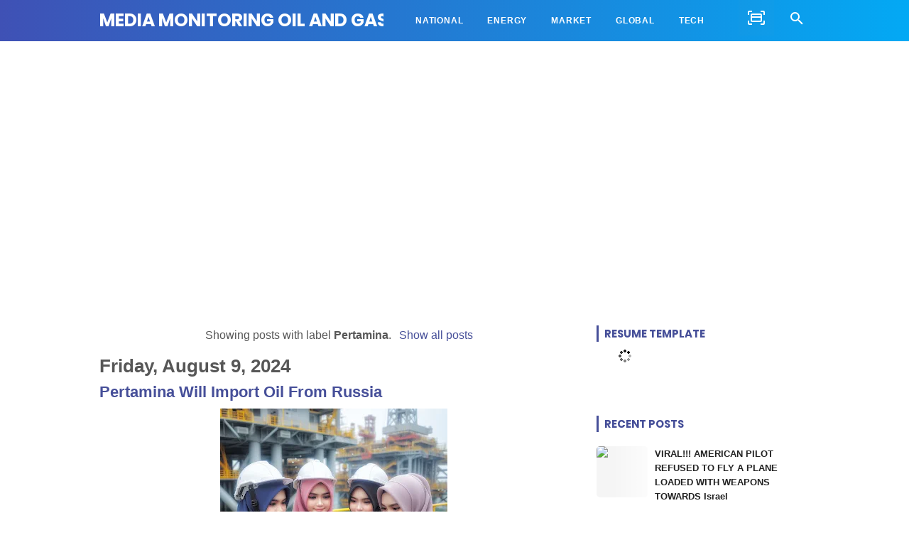

--- FILE ---
content_type: text/html; charset=UTF-8
request_url: https://www.monitoringoil.com/search/label/Pertamina
body_size: 109697
content:
<!DOCTYPE html>
<html class='v2' dir='ltr' lang='en' xmlns='http://www.w3.org/1999/xhtml' xmlns:b='http://www.google.com/2005/gml/b' xmlns:data='http://www.google.com/2005/gml/data' xmlns:expr='http://www.google.com/2005/gml/expr'>
<head>
 <script async='async' data-ad-client='ca-pub-9591068673925608' src='https://pagead2.googlesyndication.com/pagead/js/adsbygoogle.js'></script>
<script async='async' src='//pagead2.googlesyndication.com/pagead/js/adsbygoogle.js'></script>
google.com, pub-9591068673925608, DIRECT, f08c47fec0942fa0
<script async='async' src='//'></script>
<script>
  (adsbygoogle = window.adsbygoogle || []).push({google_ad_client: "ca-pub-9591068673925608",enable_page_level_ads: true});
</script>
<script async='async' custom-element='amp-auto-ads' src='https://cdn.ampproject.org/v0/amp-auto-ads-0.1.js'>
</script>
<!-- Global site tag (gtag.js) - Google Analytics -->
<script async='async' src='https://www.googletagmanager.com/gtag/js?id=UA-88257718-1'></script>
<script>
		  window.dataLayer = window.dataLayer || [];
		  function gtag(){dataLayer.push(arguments);}
		  gtag('js', new Date());
		  gtag('config', 'UA-88257718-1');
		</script>
<!-- Google tag (gtag.js) -->
<script async='async' src='https://www.googletagmanager.com/gtag/js?id=G-0RM604K027'></script>
<script>
  window.dataLayer = window.dataLayer || [];
  function gtag(){dataLayer.push(arguments);}
  gtag('js', new Date());
  gtag('config', 'G-0RM604K027');
</script>
<meta content='width=device-width, initial-scale=1' name='viewport'/>
<meta content='text/html; charset=UTF-8' http-equiv='Content-Type'/>
<!-- Chrome, Firefox OS and Opera -->
<meta content='#ffffff' name='theme-color'/>
<!-- Windows Phone -->
<meta content='#ffffff' name='msapplication-navbutton-color'/>
<meta content='blogger' name='generator'/>
<link href='https://www.monitoringoil.com/favicon.ico' rel='icon' type='image/x-icon'/>
<link href='https://www.monitoringoil.com/search/label/Pertamina' rel='canonical'/>
<link rel="alternate" type="application/atom+xml" title="MEDIA MONITORING OIL AND GAS - Atom" href="https://www.monitoringoil.com/feeds/posts/default" />
<link rel="alternate" type="application/rss+xml" title="MEDIA MONITORING OIL AND GAS - RSS" href="https://www.monitoringoil.com/feeds/posts/default?alt=rss" />
<link rel="service.post" type="application/atom+xml" title="MEDIA MONITORING OIL AND GAS - Atom" href="https://www.blogger.com/feeds/3829694441257812053/posts/default" />
<link rel="me" href="https://www.blogger.com/profile/11512688975874244479" />
<!--Can't find substitution for tag [blog.ieCssRetrofitLinks]-->
<meta content='#monitoring oil, #esdm, #Invest in Indonesia, #working area #Gross Split# Cost Recovery, #NFT, #Opensea, #Metamask, #Binance, #Bitcoin' name='description'/>
<meta content='https://www.monitoringoil.com/search/label/Pertamina' property='og:url'/>
<meta content='MEDIA MONITORING OIL AND GAS' property='og:title'/>
<meta content='#monitoring oil, #esdm, #Invest in Indonesia, #working area #Gross Split# Cost Recovery, #NFT, #Opensea, #Metamask, #Binance, #Bitcoin' property='og:description'/>
<title>Pertamina</title>
<meta content='MEDIA MONITORING OIL AND GAS: Pertamina' property='og:title'/>
<meta content='website' property='og:type'/>
<meta content='#monitoring oil, #esdm, #Invest in Indonesia, #working area #Gross Split# Cost Recovery, #NFT, #Opensea, #Metamask, #Binance, #Bitcoin' property='og:description'/>
<link href='https://cdnjs.cloudflare.com/ajax/libs/font-awesome/5.7.2/css/all.min.css' rel='stylesheet'/>
<link href='//cdnjs.cloudflare.com/ajax/libs/font-awesome/4.7.0/css/font-awesome.min.css' rel='stylesheet' type='text/css'/>
<script data-cfasync='false' data-noptimize='1' data-wpfc-render='false'>
  (function () {
      var script = document.createElement("script");
      script.async = 1;
      script.src = 'https://emrldco.com/NDMyMDI1.js?t=432025';
      document.head.appendChild(script);
  })();
</script>
<!-- Template Style CSS -->
<style type="text/css"><!-- /* <style id='page-skin-1' type='text/css'><!--
/*
-----------------------------------------------
Name       : Blue Velvet
Version    : ONLINE SHOP V.9
UI Style   :
Desainer   : AGUS RUDI PURNOMO MONITORINGOIL
Re-desainer: AGUS RUDI PURNOMO MONITORINGOIL
----------------------------------------------- */
/**
* Eric Meyer&#39;s Reset CSS v2.0 http://meyerweb.com/eric/tools/css/reset/
* http://cssreset.com
*/
html,body,div,span,applet,object,iframe,h1,h2,h3,h4,h5,h6,p,blockquote,pre,a,abbr,acronym,address,big,cite,code,del,dfn,em,img,ins,kbd,q,s,samp,small,strike,strong,sub,sup,tt,var,b,u,i,center,dl,dt,dd,ol,ul,li,fieldset,form,label,legend,table,caption,tbody,tfoot,thead,tr,th,td,article,aside,canvas,details,embed,figure,figcaption,footer,header,hgroup,menu,nav,output,ruby,section,summary,time,mark,audio,video{margin:0;padding:0;border:0;/*font-size:100%;*/font:inherit;vertical-align:baseline;}
/* HTML5 display-role reset for older browsers */
article,aside,details,figcaption,figure,footer,header,hgroup,menu,nav,section{display:block;}body{line-height:1;display:block;}*{margin:0;padding:0;}html{display:block;}blockquote,q{quotes:none;}blockquote::before,blockquote::after,q::before,q::after{content:'';content:none;}table{border-collapse:collapse;border-spacing:0;}
/* Blogger CSS Reset */
.section,.widget{margin:0 0 0 0;padding:0 0 0 0;}
.navbar,.blog-feeds,.feed-links,#backlinks-container,a.home-link,.blog-mobile-link{display:none;}
.quickedit,.edit-post,.item-control{display:none;}
.post-body .separator > a, .post-body .separator > span {margin-left: 0 !important;}
/* FRAMEWORK */
strong,b{font-weight:bold;}
cite,em,i{font-style:italic;}
a:link{color:#464F99;text-decoration:none;outline:none;}
a:visited{color:#464F99;text-decoration:none;}
a:hover{color:#595959;text-decoration:underline;}
a img{border:none;border-width:0;outline:none;}
abbr,acronym{border-bottom:1px dotted;cursor:help;}
sup,sub{vertical-align:baseline;position:relative;top:-.4rem;font-size:86%;}
sub{top:.4rem;}small{font-size:86%;}
kbd{font-size:80%;border:1px solid #777;padding:2px 5px;border-bottom-width:2px;border-radius:4px;}
mark{background-color:#ffce00;color:black;}
p,blockquote,pre,table,figure,hr,form,ol,ul,dl{margin:0 0 1.5rem;}
hr{height:1px;border:none;background-color:#666;}
h1{font-size:1.8rem}
h2{font-size:1.6rem}
h3{font-size:1.4rem}
h4{font-size:1.2rem}
h5{font-size:1rem}
h6{font-size:0.9rem}
/* heading */
h1,h2,h3,h4,h5,h6 {
margin: 0 0 0.6rem;
font-weight: bold;
}
/* list */
ol,ul,dl{margin: .8rem 0rem .8rem 3rem}
li{margin: .5rem 0}
dt{font-weight: bold}
dd{margin: 0 0 .5rem 2rem}
/* form */
input,button,select,textarea{font:inherit;font-size:100%;line-height:normal;vertical-align:baseline;}
textarea{display:block;-webkit-box-sizing:border-box;-moz-box-sizing:border-box;box-sizing:border-box;}
/* code & blockquote */
pre,code{font-family:"Courier New",Courier,Monospace;color:inherit;font-size:.9rem}
pre{white-space:pre;word-wrap:normal;overflow:auto;}
blockquote{background:rgba(0,0,0,0.025);margin:1.5em 2em;padding:1em 1em;font-style:italic;font-size:105%;}
blockquote::before {
content: "\275D";
font-size: 1.8rem;
text-decoration: inherit;
padding-right: 10px;
color: inherit;
line-height: 1rem;
}
/* table */
table[border="1"] td, table[border="1"] th {
vertical-align: top;
text-align: left;
font-size: 13px;
padding: 3px 5px;
border: 1px solid #f6f6f6;
}
table[border="1"] th {
background: #eee;
}
table, img {
max-width: 100%;
height: auto;
}
iframe {
max-width: 100%;
}
td.tr-caption {
font-size: .8rem;
opacity: 0.8;
}
.clear {
clear: both;
}
.clear::after {
visibility: hidden;
display: block;
font-size: 0;
content: " ";
clear: both;
height: 0;
}
/* TRANSISI */
a:link, .label-count, #cssmenu ul ul li, #cssmenu > ul > li.has-sub > a::before, #cssmenu ul ul li.has-sub > a::before, .berlangganan-box input.submit-email[type="submit"], .berlangganan-box input.email-address[type="text"] {
transition: all 0.2s;
-moz-transition: all 0.2s;
-webkit-transition: all 0.2s;
}
.lazy,
.lazyloading {
opacity: 1;
transition: opacity 300ms;
}
.lazyloaded {
opacity: 1;
transition: opacity 300ms;
}
.blur-up{opacity:.1;-webkit-transition:opacity .1s;transition:opacity .1s}.blur-up{opacity:1}
.related-post-style-3 .related-post-item {
transition: opacity 0.2s linear;
}
.label-info-th a, .info-1, h2.post-title, .post-snippet, .sidebar-sticky {
transition: all .2s linear;
-o-transition: all .2s linear;
-moz-transition: all .2s linear;
-webkit-transition: all .2s linear;
}
.img-thumbnail, .img-thumbnail img {
transition: width .2s linear;
-o-transition: width .2s linear;
-moz-transition: width .2s linear;
-webkit-transition: width .2s linear;
}
#searchfs input[type="search"], h1,h2,h3,h4,h5,h6 {
transition: font-size .2s linear;
-o-transition: font-size .2s linear;
-moz-transition: font-size .2s linear;
-webkit-transition: font-size .2s linear;
}
.img-thumbnail, .img-thumbnail img, .Profile .widget-content, .list-label-widget-content ul, .label-info-th a, .displaypageNum a, .showpage a, .pagecurrent, .Profile .profile-link, .label-size, .berlangganan-box, #baca-juga, #baca-juga h2, .related-post-item-thumbnail, #baca-juga ul, .PopularPosts ul li .item-thumbnail-only::before, .PopularPosts ul li .item-content::before, .PopularPosts ul li > a::before, blockquote {
border-radius: 5px;
}
#share a:first-child {
border-radius: 3px 0 0 3px;
}
#share a:last-child {
border-radius: 0 3px 3px 0;
}
body {
background: #ffffff none repeat scroll top left;
margin: 0 0 0 0;
padding: 0 0 0 0;
color: #575757;
font: normal normal 16px Helvetica, Arial, sans-serif;
text-align: left;
}
/* Animasi FadeInUp */
.animated{-webkit-animation-duration:1s;animation-duration:1s;-webkit-animation-fill-mode:both;animation-fill-mode:both}
@keyframes fadeIn{0%{opacity:0}100%{opacity:1}}.fadeIn{-webkit-animation-name:fadeIn;animation-name:fadeIn}@-webkit-keyframes fadeInDown{0%{opacity:0;-webkit-transform:translateY(-20px);transform:translateY(-20px)}100%{opacity:1;-webkit-transform:translateY(0);transform:translateY(0)}}@keyframes fadeInDown{0%{opacity:0;-webkit-transform:translateY(-20px);-ms-transform:translateY(-20px);transform:translateY(-20px)}100%{opacity:1;-webkit-transform:translateY(0);-ms-transform:translateY(0);transform:translateY(0)}}.fadeInDown{-webkit-animation-name:fadeInDown;animation-name:fadeInDown}@-webkit-keyframes fadeInDownBig{0%{opacity:0;-webkit-transform:translateY(-2000px);transform:translateY(-2000px)}100%{opacity:1;-webkit-transform:translateY(0);transform:translateY(0)}}@keyframes fadeInDownBig{0%{opacity:0;-webkit-transform:translateY(-2000px);-ms-transform:translateY(-2000px);transform:translateY(-2000px)}100%{opacity:1;-webkit-transform:translateY(0);-ms-transform:translateY(0);transform:translateY(0)}}.fadeInDownBig{-webkit-animation-name:fadeInDownBig;animation-name:fadeInDownBig}@-webkit-keyframes fadeInLeft{0%{opacity:0;-webkit-transform:translateX(-20px);transform:translateX(-20px)}100%{opacity:1;-webkit-transform:translateX(0);transform:translateX(0)}}@keyframes fadeInLeft{0%{opacity:0;-webkit-transform:translateX(-20px);-ms-transform:translateX(-20px);transform:translateX(-20px)}100%{opacity:1;-webkit-transform:translateX(0);-ms-transform:translateX(0);transform:translateX(0)}}.fadeInLeft{-webkit-animation-name:fadeInLeft;animation-name:fadeInLeft}@-webkit-keyframes fadeInLeftBig{0%{opacity:0;-webkit-transform:translateX(-2000px);transform:translateX(-2000px)}100%{opacity:1;-webkit-transform:translateX(0);transform:translateX(0)}}@keyframes fadeInLeftBig{0%{opacity:0;-webkit-transform:translateX(-2000px);-ms-transform:translateX(-2000px);transform:translateX(-2000px)}100%{opacity:1;-webkit-transform:translateX(0);-ms-transform:translateX(0);transform:translateX(0)}}.fadeInLeftBig{-webkit-animation-name:fadeInLeftBig;animation-name:fadeInLeftBig}@-webkit-keyframes fadeInRight{0%{opacity:0;-webkit-transform:translateX(20px);transform:translateX(20px)}100%{opacity:1;-webkit-transform:translateX(0);transform:translateX(0)}}@keyframes fadeInRight{0%{opacity:0;-webkit-transform:translateX(20px);-ms-transform:translateX(20px);transform:translateX(20px)}100%{opacity:1;-webkit-transform:translateX(0);-ms-transform:translateX(0);transform:translateX(0)}}.fadeInRight{-webkit-animation-name:fadeInRight;animation-name:fadeInRight}@-webkit-keyframes fadeInRightBig{0%{opacity:0;-webkit-transform:translateX(2000px);transform:translateX(2000px)}100%{opacity:1;-webkit-transform:translateX(0);transform:translateX(0)}}@keyframes fadeInRightBig{0%{opacity:0;-webkit-transform:translateX(2000px);-ms-transform:translateX(2000px);transform:translateX(2000px)}100%{opacity:1;-webkit-transform:translateX(0);-ms-transform:translateX(0);transform:translateX(0)}}.fadeInRightBig{-webkit-animation-name:fadeInRightBig;animation-name:fadeInRightBig}@-webkit-keyframes fadeInUp{0%{opacity:0;-webkit-transform:translateY(20px);transform:translateY(20px)}100%{opacity:1;-webkit-transform:translateY(0);transform:translateY(0)}}@keyframes fadeInUp{0%{opacity:0;-webkit-transform:translateY(20px);-ms-transform:translateY(20px);transform:translateY(20px)}100%{opacity:1;-webkit-transform:translateY(0);-ms-transform:translateY(0);transform:translateY(0)}}.fadeInUp{-webkit-animation-name:fadeInUp;animation-name:fadeInUp}@-webkit-keyframes fadeInUpBig{0%{opacity:0;-webkit-transform:translateY(2000px);transform:translateY(2000px)}100%{opacity:1;-webkit-transform:translateY(0);transform:translateY(0)}}@keyframes fadeInUpBig{0%{opacity:0;-webkit-transform:translateY(2000px);-ms-transform:translateY(2000px);transform:translateY(2000px)}100%{opacity:1;-webkit-transform:translateY(0);-ms-transform:translateY(0);transform:translateY(0)}}.fadeInUpBig{-webkit-animation-name:fadeInUpBig;animation-name:fadeInUpBig}@-webkit-keyframes fadeOut{0%{opacity:1}100%{opacity:0}}@keyframes fadeOut{0%{opacity:1}100%{opacity:0}}.fadeOut{-webkit-animation-name:fadeOut;animation-name:fadeOut}@-webkit-keyframes fadeOutDown{0%{opacity:1;-webkit-transform:translateY(0);transform:translateY(0)}100%{opacity:0;-webkit-transform:translateY(20px);transform:translateY(20px)}}@keyframes fadeOutDown{0%{opacity:1;-webkit-transform:translateY(0);-ms-transform:translateY(0);transform:translateY(0)}100%{opacity:0;-webkit-transform:translateY(20px);-ms-transform:translateY(20px);transform:translateY(20px)}}.fadeOutDown{-webkit-animation-name:fadeOutDown;animation-name:fadeOutDown}@-webkit-keyframes fadeOutDownBig{0%{opacity:1;-webkit-transform:translateY(0);transform:translateY(0)}100%{opacity:0;-webkit-transform:translateY(2000px);transform:translateY(2000px)}}@keyframes fadeOutDownBig{0%{opacity:1;-webkit-transform:translateY(0);-ms-transform:translateY(0);transform:translateY(0)}100%{opacity:0;-webkit-transform:translateY(2000px);-ms-transform:translateY(2000px);transform:translateY(2000px)}}.fadeOutDownBig{-webkit-animation-name:fadeOutDownBig;animation-name:fadeOutDownBig}@-webkit-keyframes fadeOutLeft{0%{opacity:1;-webkit-transform:translateX(0);transform:translateX(0)}100%{opacity:0;-webkit-transform:translateX(-20px);transform:translateX(-20px)}}@keyframes fadeOutLeft{0%{opacity:1;-webkit-transform:translateX(0);-ms-transform:translateX(0);transform:translateX(0)}100%{opacity:0;-webkit-transform:translateX(-20px);-ms-transform:translateX(-20px);transform:translateX(-20px)}}.fadeOutLeft{-webkit-animation-name:fadeOutLeft;animation-name:fadeOutLeft}@-webkit-keyframes fadeOutLeftBig{0%{opacity:1;-webkit-transform:translateX(0);transform:translateX(0)}100%{opacity:0;-webkit-transform:translateX(-2000px);transform:translateX(-2000px)}}@keyframes fadeOutLeftBig{0%{opacity:1;-webkit-transform:translateX(0);-ms-transform:translateX(0);transform:translateX(0)}100%{opacity:0;-webkit-transform:translateX(-2000px);-ms-transform:translateX(-2000px);transform:translateX(-2000px)}}.fadeOutLeftBig{-webkit-animation-name:fadeOutLeftBig;animation-name:fadeOutLeftBig}@-webkit-keyframes fadeOutRight{0%{opacity:1;-webkit-transform:translateX(0);transform:translateX(0)}100%{opacity:0;-webkit-transform:translateX(20px);transform:translateX(20px)}}@keyframes fadeOutRight{0%{opacity:1;-webkit-transform:translateX(0);-ms-transform:translateX(0);transform:translateX(0)}100%{opacity:0;-webkit-transform:translateX(20px);-ms-transform:translateX(20px);transform:translateX(20px)}}.fadeOutRight{-webkit-animation-name:fadeOutRight;animation-name:fadeOutRight}@-webkit-keyframes fadeOutRightBig{0%{opacity:1;-webkit-transform:translateX(0);transform:translateX(0)}100%{opacity:0;-webkit-transform:translateX(2000px);transform:translateX(2000px)}}@keyframes fadeOutRightBig{0%{opacity:1;-webkit-transform:translateX(0);-ms-transform:translateX(0);transform:translateX(0)}100%{opacity:0;-webkit-transform:translateX(2000px);-ms-transform:translateX(2000px);transform:translateX(2000px)}}.fadeOutRightBig{-webkit-animation-name:fadeOutRightBig;animation-name:fadeOutRightBig}@-webkit-keyframes fadeOutUp{0%{opacity:1;-webkit-transform:translateY(0);transform:translateY(0)}100%{opacity:0;-webkit-transform:translateY(-20px);transform:translateY(-20px)}}@keyframes fadeOutUp{0%{opacity:1;-webkit-transform:translateY(0);-ms-transform:translateY(0);transform:translateY(0)}100%{opacity:0;-webkit-transform:translateY(-20px);-ms-transform:translateY(-20px);transform:translateY(-20px)}}.fadeOutUp{-webkit-animation-name:fadeOutUp;animation-name:fadeOutUp}@-webkit-keyframes fadeOutUpBig{0%{opacity:1;-webkit-transform:translateY(0);transform:translateY(0)}100%{opacity:0;-webkit-transform:translateY(-2000px);transform:translateY(-2000px)}}@keyframes fadeOutUpBig{0%{opacity:1;-webkit-transform:translateY(0);-ms-transform:translateY(0);transform:translateY(0)}100%{opacity:0;-webkit-transform:translateY(-2000px);-ms-transform:translateY(-2000px);transform:translateY(-2000px)}}.fadeOutUpBig{-webkit-animation-name:fadeOutUpBig;animation-name:fadeOutUpBig}@-webkit-keyframes flip{0%{-webkit-transform:perspective(400px) translateZ(0) rotateY(0) scale(1);transform:perspective(400px) translateZ(0) rotateY(0) scale(1);-webkit-animation-timing-function:ease-out;animation-timing-function:ease-out}40%{-webkit-transform:perspective(400px) translateZ(150px) rotateY(170deg) scale(1);transform:perspective(400px) translateZ(150px) rotateY(170deg) scale(1);-webkit-animation-timing-function:ease-out;animation-timing-function:ease-out}50%{-webkit-transform:perspective(400px) translateZ(150px) rotateY(190deg) scale(1);transform:perspective(400px) translateZ(150px) rotateY(190deg) scale(1);-webkit-animation-timing-function:ease-in;animation-timing-function:ease-in}80%{-webkit-transform:perspective(400px) translateZ(0) rotateY(360deg) scale(.95);transform:perspective(400px) translateZ(0) rotateY(360deg) scale(.95);-webkit-animation-timing-function:ease-in;animation-timing-function:ease-in}100%{-webkit-transform:perspective(400px) translateZ(0) rotateY(360deg) scale(1);transform:perspective(400px) translateZ(0) rotateY(360deg) scale(1);-webkit-animation-timing-function:ease-in;animation-timing-function:ease-in}}
/* Animated */
.animated{-webkit-animation-duration:1s;animation-duration:1s;-webkit-animation-fill-mode:both;animation-fill-mode:both}
@keyframes fadeIn{0%{opacity:0}100%{opacity:1}}.fadeIn{-webkit-animation-name:fadeIn;animation-name:fadeIn}@-webkit-keyframes fadeInDown{0%{opacity:0;-webkit-transform:translateY(-20px);transform:translateY(-20px)}100%{opacity:1;-webkit-transform:translateY(0);transform:translateY(0)}}@keyframes fadeInDown{0%{opacity:0;-webkit-transform:translateY(-20px);-ms-transform:translateY(-20px);transform:translateY(-20px)}100%{opacity:1;-webkit-transform:translateY(0);-ms-transform:translateY(0);transform:translateY(0)}}.fadeInDown{-webkit-animation-name:fadeInDown;animation-name:fadeInDown}@-webkit-keyframes fadeInDownBig{0%{opacity:0;-webkit-transform:translateY(-2000px);transform:translateY(-2000px)}100%{opacity:1;-webkit-transform:translateY(0);transform:translateY(0)}}@keyframes fadeInDownBig{0%{opacity:0;-webkit-transform:translateY(-2000px);-ms-transform:translateY(-2000px);transform:translateY(-2000px)}100%{opacity:1;-webkit-transform:translateY(0);-ms-transform:translateY(0);transform:translateY(0)}}.fadeInDownBig{-webkit-animation-name:fadeInDownBig;animation-name:fadeInDownBig}@-webkit-keyframes fadeInLeft{0%{opacity:0;-webkit-transform:translateX(-20px);transform:translateX(-20px)}100%{opacity:1;-webkit-transform:translateX(0);transform:translateX(0)}}@keyframes fadeInLeft{0%{opacity:0;-webkit-transform:translateX(-20px);-ms-transform:translateX(-20px);transform:translateX(-20px)}100%{opacity:1;-webkit-transform:translateX(0);-ms-transform:translateX(0);transform:translateX(0)}}.fadeInLeft{-webkit-animation-name:fadeInLeft;animation-name:fadeInLeft}@-webkit-keyframes fadeInLeftBig{0%{opacity:0;-webkit-transform:translateX(-2000px);transform:translateX(-2000px)}100%{opacity:1;-webkit-transform:translateX(0);transform:translateX(0)}}@keyframes fadeInLeftBig{0%{opacity:0;-webkit-transform:translateX(-2000px);-ms-transform:translateX(-2000px);transform:translateX(-2000px)}100%{opacity:1;-webkit-transform:translateX(0);-ms-transform:translateX(0);transform:translateX(0)}}.fadeInLeftBig{-webkit-animation-name:fadeInLeftBig;animation-name:fadeInLeftBig}@-webkit-keyframes fadeInRight{0%{opacity:0;-webkit-transform:translateX(20px);transform:translateX(20px)}100%{opacity:1;-webkit-transform:translateX(0);transform:translateX(0)}}@keyframes fadeInRight{0%{opacity:0;-webkit-transform:translateX(20px);-ms-transform:translateX(20px);transform:translateX(20px)}100%{opacity:1;-webkit-transform:translateX(0);-ms-transform:translateX(0);transform:translateX(0)}}.fadeInRight{-webkit-animation-name:fadeInRight;animation-name:fadeInRight}@-webkit-keyframes fadeInRightBig{0%{opacity:0;-webkit-transform:translateX(2000px);transform:translateX(2000px)}100%{opacity:1;-webkit-transform:translateX(0);transform:translateX(0)}}@keyframes fadeInRightBig{0%{opacity:0;-webkit-transform:translateX(2000px);-ms-transform:translateX(2000px);transform:translateX(2000px)}100%{opacity:1;-webkit-transform:translateX(0);-ms-transform:translateX(0);transform:translateX(0)}}.fadeInRightBig{-webkit-animation-name:fadeInRightBig;animation-name:fadeInRightBig}@-webkit-keyframes fadeInUp{0%{opacity:0;-webkit-transform:translateY(20px);transform:translateY(20px)}100%{opacity:1;-webkit-transform:translateY(0);transform:translateY(0)}}@keyframes fadeInUp{0%{opacity:0;-webkit-transform:translateY(20px);-ms-transform:translateY(20px);transform:translateY(20px)}100%{opacity:1;-webkit-transform:translateY(0);-ms-transform:translateY(0);transform:translateY(0)}}.fadeInUp{-webkit-animation-name:fadeInUp;animation-name:fadeInUp}@-webkit-keyframes fadeInUpBig{0%{opacity:0;-webkit-transform:translateY(2000px);transform:translateY(2000px)}100%{opacity:1;-webkit-transform:translateY(0);transform:translateY(0)}}@keyframes fadeInUpBig{0%{opacity:0;-webkit-transform:translateY(2000px);-ms-transform:translateY(2000px);transform:translateY(2000px)}100%{opacity:1;-webkit-transform:translateY(0);-ms-transform:translateY(0);transform:translateY(0)}}.fadeInUpBig{-webkit-animation-name:fadeInUpBig;animation-name:fadeInUpBig}@-webkit-keyframes fadeOut{0%{opacity:1}100%{opacity:0}}@keyframes fadeOut{0%{opacity:1}100%{opacity:0}}.fadeOut{-webkit-animation-name:fadeOut;animation-name:fadeOut}@-webkit-keyframes fadeOutDown{0%{opacity:1;-webkit-transform:translateY(0);transform:translateY(0)}100%{opacity:0;-webkit-transform:translateY(20px);transform:translateY(20px)}}@keyframes fadeOutDown{0%{opacity:1;-webkit-transform:translateY(0);-ms-transform:translateY(0);transform:translateY(0)}100%{opacity:0;-webkit-transform:translateY(20px);-ms-transform:translateY(20px);transform:translateY(20px)}}.fadeOutDown{-webkit-animation-name:fadeOutDown;animation-name:fadeOutDown}@-webkit-keyframes fadeOutDownBig{0%{opacity:1;-webkit-transform:translateY(0);transform:translateY(0)}100%{opacity:0;-webkit-transform:translateY(2000px);transform:translateY(2000px)}}@keyframes fadeOutDownBig{0%{opacity:1;-webkit-transform:translateY(0);-ms-transform:translateY(0);transform:translateY(0)}100%{opacity:0;-webkit-transform:translateY(2000px);-ms-transform:translateY(2000px);transform:translateY(2000px)}}.fadeOutDownBig{-webkit-animation-name:fadeOutDownBig;animation-name:fadeOutDownBig}@-webkit-keyframes fadeOutLeft{0%{opacity:1;-webkit-transform:translateX(0);transform:translateX(0)}100%{opacity:0;-webkit-transform:translateX(-20px);transform:translateX(-20px)}}@keyframes fadeOutLeft{0%{opacity:1;-webkit-transform:translateX(0);-ms-transform:translateX(0);transform:translateX(0)}100%{opacity:0;-webkit-transform:translateX(-20px);-ms-transform:translateX(-20px);transform:translateX(-20px)}}.fadeOutLeft{-webkit-animation-name:fadeOutLeft;animation-name:fadeOutLeft}@-webkit-keyframes fadeOutLeftBig{0%{opacity:1;-webkit-transform:translateX(0);transform:translateX(0)}100%{opacity:0;-webkit-transform:translateX(-2000px);transform:translateX(-2000px)}}@keyframes fadeOutLeftBig{0%{opacity:1;-webkit-transform:translateX(0);-ms-transform:translateX(0);transform:translateX(0)}100%{opacity:0;-webkit-transform:translateX(-2000px);-ms-transform:translateX(-2000px);transform:translateX(-2000px)}}.fadeOutLeftBig{-webkit-animation-name:fadeOutLeftBig;animation-name:fadeOutLeftBig}@-webkit-keyframes fadeOutRight{0%{opacity:1;-webkit-transform:translateX(0);transform:translateX(0)}100%{opacity:0;-webkit-transform:translateX(20px);transform:translateX(20px)}}@keyframes fadeOutRight{0%{opacity:1;-webkit-transform:translateX(0);-ms-transform:translateX(0);transform:translateX(0)}100%{opacity:0;-webkit-transform:translateX(20px);-ms-transform:translateX(20px);transform:translateX(20px)}}.fadeOutRight{-webkit-animation-name:fadeOutRight;animation-name:fadeOutRight}@-webkit-keyframes fadeOutRightBig{0%{opacity:1;-webkit-transform:translateX(0);transform:translateX(0)}100%{opacity:0;-webkit-transform:translateX(2000px);transform:translateX(2000px)}}@keyframes fadeOutRightBig{0%{opacity:1;-webkit-transform:translateX(0);-ms-transform:translateX(0);transform:translateX(0)}100%{opacity:0;-webkit-transform:translateX(2000px);-ms-transform:translateX(2000px);transform:translateX(2000px)}}.fadeOutRightBig{-webkit-animation-name:fadeOutRightBig;animation-name:fadeOutRightBig}@-webkit-keyframes fadeOutUp{0%{opacity:1;-webkit-transform:translateY(0);transform:translateY(0)}100%{opacity:0;-webkit-transform:translateY(-20px);transform:translateY(-20px)}}@keyframes fadeOutUp{0%{opacity:1;-webkit-transform:translateY(0);-ms-transform:translateY(0);transform:translateY(0)}100%{opacity:0;-webkit-transform:translateY(-20px);-ms-transform:translateY(-20px);transform:translateY(-20px)}}.fadeOutUp{-webkit-animation-name:fadeOutUp;animation-name:fadeOutUp}@-webkit-keyframes fadeOutUpBig{0%{opacity:1;-webkit-transform:translateY(0);transform:translateY(0)}100%{opacity:0;-webkit-transform:translateY(-2000px);transform:translateY(-2000px)}}@keyframes fadeOutUpBig{0%{opacity:1;-webkit-transform:translateY(0);-ms-transform:translateY(0);transform:translateY(0)}100%{opacity:0;-webkit-transform:translateY(-2000px);-ms-transform:translateY(-2000px);transform:translateY(-2000px)}}.fadeOutUpBig{-webkit-animation-name:fadeOutUpBig;animation-name:fadeOutUpBig}@-webkit-keyframes flip{0%{-webkit-transform:perspective(400px) translateZ(0) rotateY(0) scale(1);transform:perspective(400px) translateZ(0) rotateY(0) scale(1);-webkit-animation-timing-function:ease-out;animation-timing-function:ease-out}40%{-webkit-transform:perspective(400px) translateZ(150px) rotateY(170deg) scale(1);transform:perspective(400px) translateZ(150px) rotateY(170deg) scale(1);-webkit-animation-timing-function:ease-out;animation-timing-function:ease-out}50%{-webkit-transform:perspective(400px) translateZ(150px) rotateY(190deg) scale(1);transform:perspective(400px) translateZ(150px) rotateY(190deg) scale(1);-webkit-animation-timing-function:ease-in;animation-timing-function:ease-in}80%{-webkit-transform:perspective(400px) translateZ(0) rotateY(360deg) scale(.95);transform:perspective(400px) translateZ(0) rotateY(360deg) scale(.95);-webkit-animation-timing-function:ease-in;animation-timing-function:ease-in}100%{-webkit-transform:perspective(400px) translateZ(0) rotateY(360deg) scale(1);transform:perspective(400px) translateZ(0) rotateY(360deg) scale(1);-webkit-animation-timing-function:ease-in;animation-timing-function:ease-in}}
.loved{display:block !important;position:absolute;top:-80px;left:-40px;width:300px;height:350px;transform:rotate(-15deg);animation:rechts 300s ease-out forwards;transform-origin:200px 200px;opacity:.3}.bulet{display:block !important;position:absolute;top:25px;right:0px;background:#a7eee9;border-radius:100%;width:70px;height:70px}@media(max-width:768px){.blower{display:block;position:relative;float:right;margin-bottom:-65px;margin-right:50px;background:#fff;border:6px solid #0d3c82;border-radius:100%;width:35px;height:35px}}
.heading-home{background:linear-gradient(to right,#3f51b5,#03a9f4);}[class~=heading-home] h3,[class~=heading-home] p{color:#fff;}[class~=heading-home] h3{font-size:.3125in;}.heading-home{height:auto;}[class~=vector_icon] li[class~=vector_icon_1]{top:30%;}.heading-home{padding-left:11.25pt;}.heading-home{padding-bottom:22.5pt;}[class~=vector_icon] li[class~=vector_icon_1]{left:7%;}[class~=heading-home] p,[class~=heading-home] h3{text-align:center;}.heading-home{padding-right:11.25pt;}[class~=heading-home] h3{margin-left:auto;}.heading-home{padding-top:22.5pt;}[class~=heading-home] h3{margin-bottom:1.25pc;}[class~=heading-home] h3{margin-right:auto;}.heading-home{margin-top:40px;}[class~=vector_icon] li[class~=vector_icon_1]{animation:effect1 3s infinite;}[class~=heading-home] h3{margin-top:15pt;}[class~=heading-home] p{margin-left:15rem;}[class~=vector_icon] li,svg. crot{position:absolute;}.heading-home{position:relative;}.heading-home{display:block;}[class~=heading-home] p,.heading-home,svg. crot{overflow:hidden;}[class~=heading-home] p{margin-bottom:-.416666667in;}[class~=heading-home] p{margin-right:15rem;}[class~=heading-home] p{margin-top:auto;}.heading-home{z-index:-1;}[class~=vector_icon] li[class~=vector_icon_2]{bottom:13%;}[class~=vector_icon] li span{position:relative !important;}[class~=vector_icon] li[class~=vector_icon_2]{left:5%;}[class~=vector_icon] li[class~=vector_icon_2]{animation:effect2 3s infinite;}[class~=heading-home] p,[class~=vector_icon]{padding-left:0;}svg. crot{bottom:0;}[class~=vector_icon]{margin-left:0;}[class~=vector_icon],[class~=heading-home] p{padding-bottom:0;}[class~=heading-home] p,[class~=vector_icon]{padding-right:0;}[class~=vector_icon]{margin-bottom:0;}[class~=vector_icon]{margin-right:0;}[class~=heading-home] p,[class~=vector_icon]{padding-top:0;}[class~=vector_icon]{margin-top:0;}.vector_icon li.vector_icon_3{top:55%;}[class~=heading-home] p{font-size:14px;}svg. crot{left:0;}.vector_icon li.vector_icon_3{left:23%;}.vector_icon li.vector_icon_3{animation:effect3 3s infinite;}[class~=vector_icon]{list-style:none;}.vector_icon li.vector_icon_4{top:50%;}.vector_icon li.vector_icon_4{right:15%;}svg. crot{right:0;}.vector_icon li.vector_icon_4{animation:effect4 3s infinite;}.vector_icon li.vector_icon_5{top:36%;}.vector_icon li.vector_icon_5,[class~=vector_icon] li[class~=vector_icon_6]{right:5%;}svg. crot{display:inline-block;}.vector_icon li.vector_icon_5{animation:effect5 3s infinite;}[class~=vector_icon] li[class~=vector_icon_6]{bottom:14%;}[class~=vector_icon] li[class~=vector_icon_6]{animation:effect6 3s infinite;}@keyframes effect1{0%{padding-left:8px;}50%{padding-left:0;}100%{padding-left:8px;}}@keyframes effect2{0%{margin-bottom:8px;}50%{margin-bottom:0;}100%{margin-bottom:8px;}}@keyframes effect3{0%{transform:scale(1.5);}50%{transform:scale(.8);}100%{transform:scale(1.5);}}@keyframes effect4{0%{padding-top:8px;}50%{padding-top:0;}100%{padding-top:8px;}}@keyframes effect5{0%{transform:scale(1.4);}50%{transform:scale(1);}100%{transform:scale(1.4);}}@keyframes effect6{0%{transform:scale(1.4);}50%{transform:scale(.8);}100%{transform:scale(1.4);}}.paralax_header{position:relative;}.paralax_header{padding-top:2.760416667in;}[class~=paralax_header]{height:100vh;}[class~=swiper_vb]{position:absolute;}[class~=swiper_vb]{bottom:0;}[class~=swiper_vb]{left:0;}[class~=swiper_vb]{width:100%;}@media (max-width:1024px) and (min-height:880px){[class~=paralax_header]{height:auto;}[class~=swiper_vb]{position:static;}}[class~=paralax_header] [class~=paralax_content] [class~=title]{color:#fff;}[class~=paralax_header] [class~=paralax_img_content][class~=paralaxIffect] [class~=paralax_img_5],[class~=paralax_header] [class~=paralax_img_content][class~=paralaxIffect] [class~=paralax_img_1]{transform:translateY(100px);}[class~=paralax_header],[class~=paralax_header] [class~=paralax_img_content]{position:relative;}[class~=paralax_header] [class~=paralax_content]{margin-bottom:60px;}[class~=paralax_header] [class~=paralax_img_content] [class~=paralax_img],[class~=paralax_img_content] [class~=paralax_img]{position:absolute;}[class~=paralax_header]{padding-top:265px;}[class~=paralax_header] [class~=paralax_img_content][class~=paralaxIffect] [class~=paralax_img_1],[class~=paralax_header] [class~=paralax_img_content][class~=paralaxIffect] [class~=paralax_img_5]{transition:all 1.5s;}[class~=paralax_header] [class~=paralax_content]{margin-top:52.5pt;}[class~=paralax_header] [class~=paralax_img_content] [class~=paralax_img],[class~=paralax_img_content] [class~=paralax_img]{transition:all 1s;}[class~=paralax_header] [class~=paralax_img_content],[class~=paralax_img_content]{max-width:62.5pc;}[class~=paralax_header] [class~=paralax_img_content] [class~=paralax_img]{-webkit-box-shadow:0 20px 50px 0 rgba(1,0,30,.3);}[class~=paralax_header] [class~=paralax_img_content] [class~=paralax_img]{box-shadow:0 20px .520833333in 0 rgba(1,0,30,.3);}[class~=paralax_header] [class~=paralax_img_content],[class~=paralax_img_content]{margin-left:auto;}[class~=paralax_img_content] [class~=paralax_img_1],[class~=paralax_header] [class~=paralax_img_content] [class~=paralax_img_1]{left:0;}[class~=paralax_img_content],[class~=paralax_header] [class~=paralax_img_content]{margin-bottom:-41.25pt;}[class~=paralax_img_content] [class~=paralax_img_1],[class~=paralax_header] [class~=paralax_img_content] [class~=paralax_img_1]{z-index:1;}[class~=paralax_header] [class~=paralax_img_content] [class~=paralax_img_1]{bottom:-180px;}[class~=paralax_header] [class~=paralax_img_content],[class~=paralax_img_content]{margin-right:auto;}[class~=paralax_header] [class~=paralax_img_content],[class~=paralax_img_content]{margin-top:0px;}[class~=paralax_img_content],[class~=paralax_header] [class~=paralax_img_content]{padding-left:15px;}[class~=paralax_img_content],[class~=paralax_header] [class~=paralax_img_content]{padding-bottom:0;}[class~=paralax_header] [class~=paralax_img_content],[class~=paralax_img_content]{padding-right:15px;}[class~=paralax_header] [class~=paralax_img_content][class~=paralaxIffect] [class~=paralax_img_4],[class~=paralax_header] [class~=paralax_img_content][class~=paralaxIffect] [class~=paralax_img_2]{transform:translateY(90px);}[class~=paralax_header] [class~=paralax_img_content][class~=paralaxIffect] [class~=paralax_img_2],[class~=paralax_header] [class~=paralax_img_content][class~=paralaxIffect] [class~=paralax_img_4]{transition:all .8s;}[class~=paralax_img_content],[class~=paralax_header] [class~=paralax_img_content]{padding-top:0;}[class~=paralax_header] [class~=paralax_img_content]{height:4.6875in;}[class~=paralax_header] [class~=paralax_img_content]{overflow:hidden;}[class~=paralax_header] [class~=paralax_content]{margin-bottom:3.75pc;}[class~=paralax_header] [class~=paralax_img_content] [class~=paralax_img_2],[class~=paralax_img_content] [class~=paralax_img_2]{left:13%;}[class~=paralax_header] [class~=paralax_content]{margin-top:0px;}[class~=paralax_header]{height:auto;}[class~=paralax_header] [class~=paralax_img_content] [class~=paralax_img_2],[class~=paralax_img_content] [class~=paralax_img_2]{z-index:2;}[class~=paralax_header] [class~=paralax_img_content] [class~=paralax_img_2]{bottom:-2.604166667in;}[class~=paralax_img_content] [class~=paralax_img]{-webkit-box-shadow:0px 15pt 3.125pc 0pc rgba(1,0,30,.3);}[class~=paralax_img_content] [class~=paralax_img_3],[class~=paralax_header] [class~=paralax_img_content] [class~=paralax_img_3]{left:50%;}[class~=paralax_img_content] [class~=paralax_img_3],[class~=paralax_header] [class~=paralax_img_content] [class~=paralax_img_3]{transform:translateX(-50%);}[class~=paralax_img_content] [class~=paralax_img]{box-shadow:0pc .208333333in 3.125pc 0pc rgba(1,0,30,.3);}[class~=paralax_img_content] [class~=paralax_img_3],[class~=paralax_header] [class~=paralax_img_content] [class~=paralax_img_3]{z-index:10;}[class~=paralax_img_content] [class~=paralax_img_1]{bottom:-230px;}[class~=paralax_header] [class~=paralax_img_content] [class~=paralax_img_3]{bottom:-17.5pc;}.paralax_header .paralax_img_content .paralax_img_4,[class~=paralax_img_content] [class~=paralax_img_4]{right:13%;}[class~=paralax_img_content] [class~=paralax_img_2]{bottom:-18.75pc;}.paralax_header .paralax_img_content .paralax_img_4,[class~=paralax_img_content] [class~=paralax_img_4]{z-index:2;}.paralax_header .paralax_img_content .paralax_img_4{bottom:-187.5pt;}[class~=paralax_header] [class~=paralax_img_content] [class~=paralax_img_5],.paralax_img_content .paralax_img_5{right:0;}[class~=paralax_img_content] [class~=paralax_img_3]{bottom:-17.5pc;}[class~=paralax_img_content] [class~=paralax_img_4]{bottom:-225pt;}.paralax_img_content .paralax_img_5,[class~=paralax_header] [class~=paralax_img_content] [class~=paralax_img_5]{z-index:1;}[class~=paralax_header] [class~=paralax_img_content][class~=paralaxIffect] [class~=paralax_img_3]{transform:translate(-50%,50px);}.paralax_img_content .paralax_img_5{bottom:-172.5pt;}[class~=paralax_img_content]{height:450px;}[class~=paralax_header] [class~=paralax_img_content] [class~=paralax_img_5]{bottom:-1.875in;}[class~=paralax_img_content][class~=paralaxIffect] [class~=paralax_img_5],[class~=paralax_img_content][class~=paralaxIffect] [class~=paralax_img_1]{transform:translateY(100px);}[class~=paralax_img_content][class~=paralaxIffect] [class~=paralax_img_1],[class~=paralax_img_content][class~=paralaxIffect] [class~=paralax_img_5]{transition:all 1.5s;}[class~=paralax_header] [class~=paralax_img_content][class~=paralaxIffect] [class~=paralax_img_3]{transition:all .5s;}[class~=paralax_img_content]{position:relative;}[class~=paralax_img_content][class~=paralaxIffect] [class~=paralax_img_4],[class~=paralax_img_content][class~=paralaxIffect] [class~=paralax_img_2]{transform:translateY(90px);}[class~=paralax_img_content][class~=paralaxIffect] [class~=paralax_img_2],[class~=paralax_img_content][class~=paralaxIffect] [class~=paralax_img_4]{transition:all .8s;}[class~=paralax_img_content]{overflow:hidden;}[class~=paralax_img_content][class~=paralaxIffect] [class~=paralax_img_3]{transform:translate(-50%,50px);}[class~=paralax_img_content][class~=paralaxIffect] [class~=paralax_img_3]{transition:all .5s;}@media (max-width:640px){[class~=paralax_img_content]{padding-left:auto;}[class~=heading-home] p{font-size:16px;}[class~=heading-home] p{text-align:center;}[class~=heading-home] p{margin-left:auto;}[class~=paralax_img_content]{padding-bottom:0;}[class~=heading-home] p{margin-bottom:auto;}[class~=heading-home] p{margin-right:auto;}[class~=paralax_img_content]{padding-right:auto;}[class~=heading-home] p{margin-top:auto;}[class~=heading-home] p{overflow:hidden;}[class~=paralax_img_content]{padding-top:0;}[class~=paralax_img_content]{margin-top:-200px;}[class~=paralax_img_content]{margin-bottom:-75pt;}}[class~=circle]{border-left-width:15pt;}[class~=circle]{border-bottom-width:15pt;}[class~=circle]{border-right-width:15pt;}[class~=circle]{border-top-width:15pt;}[class~=circle]{border-left-style:solid;}[class~=circle]{border-bottom-style:solid;}[class~=circle]{border-right-style:solid;}[class~=circle]{border-top-style:solid;}[class~=circle]{border-left-color:rgba(255,255,255,.1);}[class~=circle]{border-bottom-color:rgba(255,255,255,.1);}[class~=circle]{border-right-color:rgba(255,255,255,.1);}[class~=circle]{border-top-color:rgba(255,255,255,.1);}[class~=circle]{border-image:none;}[class~=circle]{width:7.5pc;}[class~=circle]{height:7.5pc;}[class~=circle2],[class~=circle3],[class~=circle],[class~=circle4]{position:absolute;}[class~=circle]{top:-16.5pt;}[class~=circle]{left:-1.75pc;}[class~=circle],[class~=circle2],[class~=circle3],[class~=circle4]{overflow:hidden;}[class~=circle2]{border-left-width:.208333333in;}[class~=circle2]{border-bottom-width:.208333333in;}[class~=circle2]{border-right-width:.208333333in;}[class~=circle2]{border-top-width:.208333333in;}[class~=circle2]{border-left-style:solid;}[class~=circle2]{border-bottom-style:solid;}[class~=circle2]{border-right-style:solid;}[class~=circle2]{border-top-style:solid;}[class~=circle2]{border-left-color:rgba(255,255,255,.1);}[class~=circle2]{border-bottom-color:rgba(255,255,255,.1);}[class~=circle2]{border-right-color:rgba(255,255,255,.1);}[class~=circle2]{border-top-color:rgba(255,255,255,.1);}[class~=circle2]{border-image:none;}[class~=circle2]{width:60pt;}[class~=circle2]{height:80px;}[class~=circle2]{top:4.0625pc;}[class~=circle2]{left:41.25pt;}[class~=circle3]{border-left-width:5pc;}[class~=circle3]{border-bottom-width:5pc;}[class~=circle3]{border-right-width:5pc;}[class~=circle3]{border-top-width:5pc;}[class~=circle3]{border-left-style:solid;}[class~=circle3]{border-bottom-style:solid;}[class~=circle3]{border-right-style:solid;}[class~=circle3]{border-top-style:solid;}[class~=circle3]{border-left-color:rgba(255,255,255,.1);}[class~=circle3]{border-bottom-color:rgba(255,255,255,.1);}[class~=circle3]{border-right-color:rgba(255,255,255,.1);}[class~=circle3]{border-top-color:rgba(255,255,255,.1);}[class~=circle3]{border-image:none;}[class~=circle3],[class~=circle4]{border-radius:100%;}[class~=circle3]{width:350px;}[class~=circle3]{height:262.5pt;}[class~=circle3]{top:1.9375pc;}[class~=circle3]{right:0px;}[class~=circle4]{border-left-width:.572916667in;}[class~=circle4]{border-bottom-width:.572916667in;}[class~=circle4]{border-right-width:.572916667in;}[class~=circle4]{border-top-width:.572916667in;}[class~=circle4]{border-left-style:solid;}[class~=circle4]{border-bottom-style:solid;}[class~=circle4]{border-right-style:solid;}[class~=circle4]{border-top-style:solid;}[class~=circle4]{border-left-color:rgba(255,255,255,.1);}[class~=circle4]{border-bottom-color:rgba(255,255,255,.1);}[class~=circle4]{border-right-color:rgba(255,255,255,.1);}[class~=circle4]{border-top-color:rgba(255,255,255,.1);}[class~=circle4]{border-image:none;}[class~=circle4]{width:150pt;}[class~=circle4]{height:2.083333333in;}[class~=circle4]{bottom:75pt;}[class~=circle4]{left:0;}@media (max-width:640px){[class~=circle2]{border-left-width:.208333333in;}[class~=circle2]{border-bottom-width:.208333333in;}[class~=circle2]{border-right-width:.208333333in;}[class~=circle2]{border-top-width:.208333333in;}[class~=circle2]{border-left-style:solid;}[class~=circle2]{border-bottom-style:solid;}[class~=circle2]{border-right-style:solid;}[class~=circle2]{border-top-style:solid;}[class~=circle2]{border-left-color:rgba(255,255,255,.1);}[class~=circle2]{border-bottom-color:rgba(255,255,255,.1);}[class~=circle2]{border-right-color:rgba(255,255,255,.1);}[class~=circle2]{border-top-color:rgba(255,255,255,.1);}[class~=circle2]{border-image:none;}[class~=circle2]{width:1.09375in;}[class~=circle2]{height:105px;}[class~=circle3],[class~=circle2],[class~=circle4]{position:absolute;}[class~=circle2]{top:1.875pc;}[class~=circle2]{left:38px;}[class~=circle4],[class~=circle3],[class~=circle2]{overflow:hidden;}[class~=circle3]{border-left-width:1.75pc;}[class~=circle3]{border-bottom-width:1.75pc;}[class~=circle3]{border-right-width:1.75pc;}[class~=circle3]{border-top-width:1.75pc;}[class~=circle3]{border-left-style:solid;}[class~=circle3]{border-bottom-style:solid;}[class~=circle3]{border-right-style:solid;}[class~=circle3]{border-top-style:solid;}[class~=circle3]{border-left-color:rgba(255,255,255,.1);}[class~=circle3]{border-bottom-color:rgba(255,255,255,.1);}[class~=circle3]{border-right-color:rgba(255,255,255,.1);}[class~=circle3]{border-top-color:rgba(255,255,255,.1);}[class~=circle3]{border-image:none;}[class~=circle3],[class~=circle4]{border-radius:100%;}[class~=circle3]{width:100px;}[class~=circle3]{height:1.041666667in;}[class~=circle3]{top:1.197916667in;}[class~=circle3]{right:0in;}[class~=circle4]{border-left-width:.572916667in;}[class~=circle4]{border-bottom-width:.572916667in;}[class~=circle4]{border-right-width:.572916667in;}[class~=circle4]{border-top-width:.572916667in;}[class~=circle4]{border-left-style:solid;}[class~=circle4]{border-bottom-style:solid;}[class~=circle4]{border-right-style:solid;}[class~=circle4]{border-top-style:solid;}[class~=circle4]{border-left-color:rgba(255,255,255,.1);}[class~=circle4]{border-bottom-color:rgba(255,255,255,.1);}[class~=circle4]{border-right-color:rgba(255,255,255,.1);}[class~=circle4]{border-top-color:rgba(255,255,255,.1);}[class~=circle4]{border-image:none;}[class~=circle4]{width:45pt;}[class~=circle4]{height:45pt;}[class~=circle4]{bottom:33.75pt;}[class~=circle4]{left:0px;}}#area{background:#0f638a;}[class~=stm-wrap],#area{overflow:hidden;}[class~=stm-wrap],[class~=stm-wrap] [class~=infofeats]{display:flex;}[class~=stm-wrap] [class~=postinfo] [class~=icon]:hover[class~=icon1],.stm-wrap .postinfo .icon:hover.icon1 path{background:#54ceff;}[class~=stm-wrap],#area,[class~=stm-wrap] [class~=infofeats]{justify-content:center;}[class~=stm-wrap] [class~=infofeats],[class~=stm-wrap]{align-items:center;}#area{padding-left:auto;}[class~=stm-wrap] [class~=infofeats],[class~=stm-wrap]{flex-direction:column;}[class~=stm-wrap] [class~=postinfo] [class~=icon]{width:37.5pt;}[class~=stm-wrap] p{font-size:12pt;}[class~=stm-wrap] [class~=postinfo] [class~=icon]{height:37.5pt;}[class~=stm-wrap] [class~=infofeats]{padding-left:12pt;}#area{padding-bottom:auto;}[class~=stm-wrap]{padding-left:0;}[class~=stm-wrap]{padding-bottom:.520833333in;}#area{padding-right:auto;}[class~=stm-wrap]{padding-right:0;}[class~=stm-wrap] [class~=infofeats]{padding-bottom:12pt;}[class~=stm-wrap]{padding-top:37.5pt;}[class~=stm-wrapperwrap],[class~=stm-wrap] [class~=infofeats],[class~=stm-wrap] p,[class~=stm-wrap] [class~=infofeats] h2,[class~=stm-wrap] [class~=infofeats] h3,[class~=stm-wrap]{margin-left:auto;}[class~=stm-wrap] p,[class~=stm-wrap] h1[class~=heading-title]{text-align:center;}#area{padding-top:auto;}[class~=stm-wrap] [class~=infofeats],[class~=stm-wrapperwrap],[class~=stm-wrap]{margin-bottom:auto;}[class~=stm-wrap] h1[class~=heading-title],[class~=stm-wrap] [class~=infofeats] h2{color:#fff;}[class~=stm-wrap] h1[class~=heading-title]{font-size:.3125in;}[class~=stm-wrap] [class~=postinfo] [class~=icon]{border-radius:10px;}[class~=stm-wrap] p{width:60%;}[class~=stm-wrap] h1[class~=heading-title]{font-weight:300;}[class~=stm-wrap],[class~=stm-wrapperwrap],[class~=stm-wrap] p,[class~=stm-wrap] [class~=infofeats] h2{margin-right:auto;}[class~=stm-wrap],[class~=stm-wrapperwrap]{margin-top:auto;}[class~=stm-wrap] p,[class~=stm-wrap] [class~=infofeats] h3{color:rgba(255,255,255,.6);}[class~=stm-wrap] [class~=infofeats]{padding-right:12pt;}[class~=stm-wrap] [class~=postinfo] [class~=icon]{padding-left:.104166667in;}[class~=stm-wrap] [class~=infofeats]{padding-top:12pt;}#area{height:100%;}[class~=stm-wrap] [class~=postinfo] [class~=icon]:hover[class~=icon3] path,.stm-wrap .postinfo .icon:hover.icon4 path,[class~=stm-wrap] [class~=postinfo] [class~=icon]:hover[class~=icon2] path,.stm-wrap .postinfo .icon:hover.icon1 path{fill:#fff;}[class~=stm-wrap] p{margin-bottom:22.5pt;}[class~=stm-wrap] [class~=infofeats] h2{font-size:13.5pt;}[class~=stm-wrap] [class~=infofeats] h2{font-weight:500;}[class~=stm-wrap] [class~=postinfo] [class~=icon]:hover[class~=icon2],[class~=stm-wrap] [class~=postinfo] [class~=icon]:hover[class~=icon2] path{background:#84ce65;}[class~=stm-wrap] [class~=postinfo] [class~=icon]{padding-bottom:.104166667in;}[class~=stm-wrap] p{margin-top:.208333333in;}[class~=stm-wrap] [class~=infofeats] h3,[class~=stm-wrap] [class~=infofeats] h2{margin-bottom:0;}#area{display:flex;}[class~=icon2] svg,[class~=icon3] svg,[class~=icon4] svg,[class~=icon1] svg{width:37.5pt;}[class~=stm-wrapperwrap]{position:relative;}[class~=icon2] svg,[class~=icon3] svg,[class~=icon1] svg,[class~=icon4] svg{height:37.5pt;}#area{align-items:center;}[class~=stm-wrap] [class~=postinfo] [class~=icon]{padding-right:.104166667in;}[class~=stm-wrap] [class~=postinfo] [class~=icon]:hover[class~=icon3] path,[class~=stm-wrap] [class~=postinfo] [class~=icon]:hover[class~=icon3]{background:#8089ff;}[class~=stm-wrap] [class~=infofeats] h2{margin-top:10px;}[class~=icon2] svg,[class~=icon3] svg,[class~=icon1] svg,[class~=icon4] svg{vertical-align:unset;}[class~=stm-wrap] [class~=infofeats] h3{font-size:14px;}#area{margin-bottom:-2.5pc;}[class~=stm-wrap] [class~=infofeats] h3{font-weight:400;}[class~=stm-wrapperwrap]{clear:both;}[class~=stm-wrap] [class~=postinfo] [class~=icon]{padding-top:.104166667in;}[class~=stm-wrapperwrap]{max-width:1000px;}[class~=stm-wrap] [class~=postinfo] [class~=icon]{margin-bottom:15px;}[class~=stm-wrap] [class~=infofeats],[class~=stm-wrap] [class~=infofeats] h3{margin-right:auto;}[class~=stm-wrap] [class~=infofeats] h3{line-height:normal;}.stm-wrap .postinfo .icon:hover.icon4 path,[class~=stm-wrap] [class~=postinfo] [class~=icon]:hover[class~=icon4]{background:#f9b043;}[class~=stm-wrap] [class~=infofeats]{margin-top:auto;}[class~=stm-wrap] [class~=postinfo] [class~=icon]{display:inline-block;}[class~=stm-wrap] [class~=postinfo] [class~=icon]{font-size:35px;}[class~=stm-wrap] [class~=infofeats]{overflow:hidden;}[class~=stm-wrap] [class~=postinfo] [class~=icon]:hover[class~=icon4] svg,[class~=stm-wrap] [class~=postinfo] [class~=icon]:hover[class~=icon2] svg,[class~=stm-wrap] [class~=postinfo] [class~=icon]:hover[class~=icon3] svg,.stm-wrap .postinfo .icon:hover.icon1 svg{backface-visibility:hidden;}[class~=stm-wrap] [class~=postinfo] [class~=icon]:hover[class~=icon3] svg,.stm-wrap .postinfo .icon:hover.icon1 svg,[class~=stm-wrap] [class~=postinfo] [class~=icon]:hover[class~=icon4] svg,[class~=stm-wrap] [class~=postinfo] [class~=icon]:hover[class~=icon2] svg{animation:heart2 .5s ease;}[class~=icon1] path{fill:#54ceff;}[class~=stm-wrap] [class~=postinfo] [class~=icon]{text-align:center;}[class~=stm-wrap] [class~=postinfo] [class~=icon]{background-color:#f5f6f7;}[class~=stm-wrap] [class~=postinfo] [class~=icon]{box-shadow:0 7px .9375pc rgba(0,0,0,.1);}[class~=stm-wrap] [class~=postinfo] [class~=icon]{cursor:pointer;}[class~=stm-wrap] [class~=postinfo] [class~=icon]{transition:all .3s;}[class~=icon2] path{fill:#84ce65;}[class~=icon3] path{fill:#8089ff;}[class~=icon4] path{fill:#f9b043;}[class~=stm-wrap] [class~=infofeats] h3{margin-top:7.5pt;}@media (max-width:640px){[class~=stm-wrap] [class~=infofeats]{display:block;}[class~=stm-wrap] [class~=infofeats]{text-align:center;}[class~=stm-wrap] [class~=infofeats]{padding-left:.3125pc;}[class~=stm-wrap] [class~=infofeats]{padding-bottom:.3125pc;}[class~=stm-wrap] [class~=infofeats]{padding-right:.3125pc;}[class~=stm-wrap] [class~=infofeats]{padding-top:.3125pc;}[class~=stm-wrap] [class~=infofeats]{margin-left:auto;}[class~=stm-wrap] [class~=infofeats]{margin-bottom:auto;}[class~=stm-wrap] [class~=infofeats]{margin-right:auto;}[class~=stm-wrap] [class~=infofeats]{margin-top:auto;}[class~=stm-wrap] [class~=infofeats]{overflow:hidden;}}[class~=elementor-1265] [class~=elementor-element][class~=elementor-element-1a0ad711]>[class~=elementor-widget-container],[class~=elementor-1265] [class~=elementor-element][class~=elementor-element-33b42e4e]>[class~=elementor-widget-container],[class~=elementor-1265] [class~=elementor-element][class~=elementor-element-2dc5a1e8]>[class~=elementor-widget-container]{margin-left:0;}.elementor-1265 .elementor-element.elementor-element-2165c881{transition:background .3s,border .3s,border-radius .3s,box-shadow .3s;}[class~=elementor-1265] [class~=elementor-element][class~=elementor-element-2dc5a1e8]>[class~=elementor-widget-container],[class~=elementor-1265] [class~=elementor-element][class~=elementor-element-33b42e4e]>[class~=elementor-widget-container],[class~=elementor-1265] [class~=elementor-element][class~=elementor-element-2dc26fa]>[class~=elementor-widget-container],[class~=elementor-1265] [class~=elementor-element][class~=elementor-element-1a0ad711]>[class~=elementor-widget-container]{margin-bottom:0;}[class~=elementor-1265] [class~=elementor-element][class~=elementor-element-1a0ad711]>[class~=elementor-widget-container],[class~=elementor-1265] [class~=elementor-element][class~=elementor-element-2dc5a1e8]>[class~=elementor-widget-container],[class~=elementor-1265] [class~=elementor-element][class~=elementor-element-33b42e4e]>[class~=elementor-widget-container],[class~=elementor-1265] [class~=elementor-element][class~=elementor-element-2dc26fa]>[class~=elementor-widget-container]{margin-right:0;}[class~=elementor-1265] [class~=elementor-element][class~=elementor-element-1a0ad711]>[class~=elementor-widget-container]{margin-top:0;}[class~=elementor-1265] [class~=elementor-element][class~=elementor-element-2dc5a1e8] [class~=elementor-button] [class~=elementor-align-icon-right]{margin-left:75pt;}.elementor-1265 .elementor-element.elementor-element-2165c881>.elementor-background-overlay{transition:background .3s,border-radius .3s,opacity .3s;}.elementor-1265 .elementor-element.elementor-element-2165c881,[class~=elementor-1265] [class~=elementor-element][class~=elementor-element-60eae21e]>[class~=elementor-widget-container],[class~=elementor-1265] [class~=elementor-element][class~=elementor-element-6d340762],[class~=elementor-1265] [class~=elementor-element][class~=elementor-element-597294bc]>[class~=elementor-element-populated]{padding-left:0;}.elementor-1265 .elementor-element.elementor-element-2165c881,[class~=elementor-1265] [class~=elementor-element][class~=elementor-element-597294bc]>[class~=elementor-element-populated]{padding-bottom:0;}[class~=elementor-1265] [class~=elementor-element][class~=elementor-element-597294bc]>[class~=elementor-element-populated]{padding-right:54pt;}[class~=elementor-1265] [class~=elementor-element][class~=elementor-element-60eae21e]>[class~=elementor-widget-container],[class~=elementor-1265] [class~=elementor-element][class~=elementor-element-597294bc]>[class~=elementor-element-populated]{padding-top:0;}[class~=elementor-1265] [class~=elementor-element][class~=elementor-element-125f52ca] [class~=elementor-text-editor],[class~=elementor-1265] [class~=elementor-element][class~=elementor-element-60eae21e] [class~=elementor-text-editor]{text-align:left;}[class~=elementor-bc-flex-widget] [class~=elementor-1265] [class~=elementor-element][class~=elementor-element-597294bc][class~=elementor-column] [class~=elementor-column-wrap]{align-items:center;}[class~=elementor-1265] [class~=elementor-element][class~=elementor-element-60eae21e]>[class~=elementor-widget-container]{padding-bottom:.052083333in;}[class~=elementor-1265] [class~=elementor-element][class~=elementor-element-50b8a36d],.elementor-1265 .elementor-element.elementor-element-2165c881,[class~=elementor-1265] [class~=elementor-element][class~=elementor-element-6d340762],[class~=elementor-1265] [class~=elementor-element][class~=elementor-element-60eae21e]>[class~=elementor-widget-container]{padding-right:0;}[class~=elementor-1265] [class~=elementor-element][class~=elementor-element-2dc5a1e8] a[class~=elementor-button],[class~=elementor-1265] [class~=elementor-element][class~=elementor-element-2dc5a1e8] [class~=elementor-button]{font-weight:600;}[class~=elementor-1265] [class~=elementor-element][class~=elementor-element-2dc5a1e8] [class~=elementor-button]{background-color:#4c67fa;}[class~=elementor-1265] [class~=elementor-element][class~=elementor-element-2dc5a1e8] [class~=elementor-button]{padding-left:1.875pc;}[class~=elementor-1265] [class~=elementor-element][class~=elementor-element-2dc5a1e8] [class~=elementor-button]{padding-bottom:13.5pt;}[class~=elementor-1265] [class~=elementor-element][class~=elementor-element-2dc5a1e8] [class~=elementor-button]{padding-right:.3125in;}[class~=elementor-1265] [class~=elementor-element][class~=elementor-element-2dc5a1e8] [class~=elementor-button]{padding-top:1.125pc;}.elementor-1265 .elementor-element.elementor-element-2165c881{padding-top:140px;}[class~=elementor-1265] [class~=elementor-element][class~=elementor-element-2dc5a1e8]>[class~=elementor-widget-container]{margin-top:-.625pc;}[class~=elementor-1265] [class~=elementor-element][class~=elementor-element-60eae21e]{color:#474e63;}[class~=elementor-1265] [class~=elementor-element][class~=elementor-element-60eae21e],[class~=elementor-1265] [class~=elementor-element][class~=elementor-element-125f52ca]{font-size:.177083333in;}[class~=elementor-1265] [class~=elementor-element][class~=elementor-element-5063a097]>[class~=elementor-element-populated]{transition:background .3s,border .3s,border-radius .3s,box-shadow .3s;}[class~=elementor-1265] [class~=elementor-element][class~=elementor-element-60eae21e],[class~=elementor-1265] [class~=elementor-element][class~=elementor-element-33b42e4e]{font-weight:400;}[class~=elementor-1265] [class~=elementor-element][class~=elementor-element-525653a3] [class~=elementor-heading-title]{font-weight:700;}[class~=elementor-1265] [class~=elementor-element][class~=elementor-element-525653a3] [class~=elementor-heading-title]{font-style:normal;}[class~=elementor-1265] [class~=elementor-element][class~=elementor-element-125f52ca],[class~=elementor-1265] [class~=elementor-element][class~=elementor-element-60eae21e]{line-height:.1em;}[class~=elementor-1265] [class~=elementor-element][class~=elementor-element-33b42e4e] [class~=elementor-text-editor]{text-align:center;}[class~=elementor-1265] [class~=elementor-element][class~=elementor-element-125f52ca],[class~=elementor-1265] [class~=elementor-element][class~=elementor-element-60eae21e]{letter-spacing:.004166667in;}[class~=elementor-1265] [class~=elementor-element][class~=elementor-element-eb06256]>[class~=elementor-widget-container],[class~=elementor-1265] [class~=elementor-element][class~=elementor-element-2dc26fa]>[class~=elementor-widget-container],.elementor-1265 .elementor-element.elementor-element-514c831>.elementor-widget-container,[class~=elementor-1265] [class~=elementor-element][class~=elementor-element-006c90f]>[class~=elementor-widget-container],.elementor-1265 .elementor-element.elementor-element-a9dee62>.elementor-widget-container,[class~=elementor-1265] [class~=elementor-element][class~=elementor-element-33b42e4e]>[class~=elementor-widget-container],[class~=elementor-1265] [class~=elementor-element][class~=elementor-element-ac3f0f1]>[class~=elementor-widget-container]{margin-top:0;}[class~=elementor-1265] [class~=elementor-element][class~=elementor-element-b996a3a]>[class~=elementor-element-populated],[class~=elementor-1265] [class~=elementor-element][class~=elementor-element-1d26d7]>[class~=elementor-element-populated]{padding-left:.625pc;}[class~=elementor-1265] [class~=elementor-element][class~=elementor-element-1d26d7]>[class~=elementor-element-populated],[class~=elementor-1265] [class~=elementor-element][class~=elementor-element-50b8a36d],[class~=elementor-1265] [class~=elementor-element][class~=elementor-element-b996a3a]>[class~=elementor-element-populated],[class~=elementor-1265] [class~=elementor-element][class~=elementor-element-6d340762]{padding-bottom:0;}.elementor-1265 .elementor-element.elementor-element-04aa62a{text-align:right;}.elementor-1265 .elementor-element.elementor-element-04aa62a{top:165pt;}[class~=elementor-1265] [class~=elementor-element][class~=elementor-element-b996a3a]>[class~=elementor-element-populated],[class~=elementor-1265] [class~=elementor-element][class~=elementor-element-1d26d7]>[class~=elementor-element-populated]{padding-right:50px;}[class~=elementor-1265] [class~=elementor-element][class~=elementor-element-b996a3a]>[class~=elementor-element-populated],[class~=elementor-1265] [class~=elementor-element][class~=elementor-element-1d26d7]>[class~=elementor-element-populated]{padding-top:0;}[class~=elementor-1265] [class~=elementor-element][class~=elementor-element-5b397c97]>[class~=elementor-column-wrap]>[class~=elementor-widget-wrap]>[class~=elementor-widget]:not([class~=elementor-widget__width-auto]):not([class~=elementor-widget__width-initial]):not(:last-child):not([class~=elementor-absolute]),[class~=elementor-1265] [class~=elementor-element][class~=elementor-element-b996a3a]>[class~=elementor-column-wrap]>[class~=elementor-widget-wrap]>[class~=elementor-widget]:not([class~=elementor-widget__width-auto]):not([class~=elementor-widget__width-initial]):not(:last-child):not([class~=elementor-absolute]),[class~=elementor-1265] [class~=elementor-element][class~=elementor-element-2faaefd3],[class~=elementor-1265] [class~=elementor-element][class~=elementor-element-1d26d7]>[class~=elementor-column-wrap]>[class~=elementor-widget-wrap]>[class~=elementor-widget]:not([class~=elementor-widget__width-auto]):not([class~=elementor-widget__width-initial]):not(:last-child):not([class~=elementor-absolute]){margin-bottom:0;}[class~=elementor-1265] [class~=elementor-element][class~=elementor-element-2dc26fa]>[class~=elementor-widget-container]{margin-left:-12pt;}[class~=elementor-1265] [class~=elementor-element][class~=elementor-element-2dc5a1e8] [class~=elementor-button] [class~=elementor-align-icon-left]{margin-right:75pt;}.elementor-1265 .elementor-element.elementor-element-514c831 .elementor-heading-title,[class~=elementor-1265] [class~=elementor-element][class~=elementor-element-a9dee62] [class~=elementor-heading-title]{font-size:.208333333in;}[class~=elementor-1265] [class~=elementor-element][class~=elementor-element-6d340762]{padding-top:9.375pc;}[class~=elementor-1265] [class~=elementor-element][class~=elementor-element-a9dee62] [class~=elementor-heading-title],.elementor-1265 .elementor-element.elementor-element-514c831 .elementor-heading-title{font-weight:800;}[class~=elementor-1265] [class~=elementor-element][class~=elementor-element-33b42e4e],[class~=elementor-1265] [class~=elementor-element][class~=elementor-element-a9dee62] [class~=elementor-heading-title],.elementor-1265 .elementor-element.elementor-element-514c831 .elementor-heading-title,[class~=elementor-1265] [class~=elementor-element][class~=elementor-element-eb06256] [class~=elementor-heading-title]{line-height:1.875pc;}.elementor-1265 .elementor-element.elementor-element-514c831>.elementor-widget-container{margin-left:0;}.elementor-1265 .elementor-element.elementor-element-525653a3{text-align:center;}.elementor-1265 .elementor-element.elementor-element-514c831>.elementor-widget-container{margin-bottom:11.25pt;}.elementor-1265 .elementor-element.elementor-element-a9dee62>.elementor-widget-container,[class~=elementor-1265] [class~=elementor-element][class~=elementor-element-ac3f0f1]>[class~=elementor-widget-container],[class~=elementor-1265] [class~=elementor-element][class~=elementor-element-006c90f]>[class~=elementor-widget-container],.elementor-1265 .elementor-element.elementor-element-514c831>.elementor-widget-container{margin-right:0;}.elementor-1265 .elementor-element.elementor-element-5063a097>.elementor-element-populated>.elementor-background-overlay{transition:background .3s,border-radius .3s,opacity .3s;}[class~=elementor-1265] [class~=elementor-element][class~=elementor-element-33b42e4e]{color:#747e9c;}[class~=elementor-1265] [class~=elementor-element][class~=elementor-element-006c90f]>[class~=elementor-widget-container]{margin-left:-.166666667in;}[class~=elementor-1265] [class~=elementor-element][class~=elementor-element-006c90f]>[class~=elementor-widget-container]{margin-bottom:5px;}[class~=elementor-1265] [class~=elementor-element][class~=elementor-element-db89f32],[class~=elementor-1265] [class~=elementor-element][class~=elementor-element-33b42e4e]{font-size:18px;}.elementor-1265 .elementor-element.elementor-element-a9dee62>.elementor-widget-container{margin-left:0;}.elementor-1265 .elementor-element.elementor-element-a9dee62>.elementor-widget-container{margin-bottom:15px;}[class~=elementor-1265] [class~=elementor-element][class~=elementor-element-50b8a36d],.elementor-1265 .elementor-element.elementor-element-a9dee62>.elementor-widget-container{padding-left:0;}[class~=elementor-1265] [class~=elementor-element][class~=elementor-element-514c831][class~=elementor-widget-heading] [class~=elementor-heading-title],.elementor-1265 .elementor-element.elementor-element-525653a3.elementor-widget-heading .elementor-heading-title{color:#474e63;}.elementor-1265 .elementor-element.elementor-element-4b4faeda>.elementor-column-wrap>.elementor-motion-effects-container>.elementor-motion-effects-layer{background-image:url("https://droitthemes.com/wp-content/uploads/2019/05/web-images.png");}[class~=elementor-1265] [class~=elementor-element][class~=elementor-element-50b8a36d]{padding-top:26px;}[class~=elementor-1265] [class~=elementor-element][class~=elementor-element-5b397c97]>[class~=elementor-element-populated],.elementor-1265 .elementor-element.elementor-element-a9dee62>.elementor-widget-container{padding-bottom:0;}[class~=elementor-1265] [class~=elementor-element][class~=elementor-element-7085269],[class~=elementor-1265] [class~=elementor-element][class~=elementor-element-ac3f0f1],.elementor-1265 .elementor-element.elementor-element-7f1c0fba,[class~=elementor-1265] [class~=elementor-element][class~=elementor-element-006c90f],[class~=elementor-1265] [class~=elementor-element][class~=elementor-element-414123e0],[class~=elementor-1265] [class~=elementor-element][class~=elementor-element-2dc26fa]{text-align:left;}.elementor-1265 .elementor-element.elementor-element-59dab3c,[class~=elementor-1265] [class~=elementor-element][class~=elementor-element-db89f32],.elementor-1265 .elementor-element.elementor-element-61da739{color:#677294;}.elementor-1265 .elementor-element.elementor-element-a9dee62>.elementor-widget-container{padding-right:45pt;}.elementor-1265 .elementor-element.elementor-element-a9dee62>.elementor-widget-container,[class~=elementor-1265] [class~=elementor-element][class~=elementor-element-5b397c97]>[class~=elementor-element-populated]{padding-top:0;}[class~=elementor-1265] [class~=elementor-element][class~=elementor-element-5b397c97]>[class~=elementor-element-populated]{padding-left:.625pc;}[class~=elementor-1265] [class~=elementor-element][class~=elementor-element-5b397c97]>[class~=elementor-element-populated]{padding-right:.520833333in;}.elementor-1265 .elementor-element.elementor-element-4b4faeda>.elementor-column-wrap>.elementor-motion-effects-container>.elementor-motion-effects-layer,[class~=elementor-1265] [class~=elementor-element][class~=elementor-element-4b4faeda]:not([class~=elementor-motion-effects-element-type-background])>[class~=elementor-element-populated]{background-repeat:no-repeat;}.elementor-1265 .elementor-element.elementor-element-61da739,[class~=elementor-1265] [class~=elementor-element][class~=elementor-element-db89f32],.elementor-1265 .elementor-element.elementor-element-59dab3c{font-weight:400;}[class~=elementor-1265] [class~=elementor-element][class~=elementor-element-ac3f0f1]>[class~=elementor-widget-container]{margin-left:-12pt;}[class~=elementor-1265] [class~=elementor-element][class~=elementor-element-ac3f0f1]>[class~=elementor-widget-container]{margin-bottom:0;}[class~=elementor-1265] [class~=elementor-element][class~=elementor-element-db89f32],.elementor-1265 .elementor-element.elementor-element-61da739,.elementor-1265 .elementor-element.elementor-element-59dab3c{line-height:.333333333in;}[class~=elementor-1265] [class~=elementor-element][class~=elementor-element-2faaefd3],[class~=elementor-1265] [class~=elementor-element][class~=elementor-element-19c4bf6b]{margin-top:100px;}[class~=elementor-1265] [class~=elementor-element][class~=elementor-element-eb06256] [class~=elementor-heading-title]{font-size:20px;}[class~=elementor-1265] [class~=elementor-element][class~=elementor-element-4b4faeda]:not([class~=elementor-motion-effects-element-type-background])>[class~=elementor-element-populated],.elementor-1265 .elementor-element.elementor-element-4b4faeda>.elementor-column-wrap>.elementor-motion-effects-container>.elementor-motion-effects-layer{background-size:cover;}[class~=elementor-1265] [class~=elementor-element][class~=elementor-element-597294bc][class~=elementor-column][class~=elementor-element][data-element_type="column"]>[class~=elementor-column-wrap][class~=elementor-element-populated]>[class~=elementor-widget-wrap]{align-content:center;}[class~=elementor-1265] [class~=elementor-element][class~=elementor-element-eb06256] [class~=elementor-heading-title]{font-weight:800;}[class~=elementor-1265] [class~=elementor-element][class~=elementor-element-2dc5a1e8] a[class~=elementor-button]{background-color:#4c67fa;}[class~=elementor-1265] [class~=elementor-element][class~=elementor-element-eb06256]>[class~=elementor-widget-container]{margin-left:0;}[class~=elementor-1265] [class~=elementor-element][class~=elementor-element-eb06256]>[class~=elementor-widget-container]{margin-bottom:.15625in;}.elementor-1265 .elementor-element.elementor-element-61da739,.elementor-1265 .elementor-element.elementor-element-59dab3c{font-size:13.5pt;}[class~=elementor-1265] [class~=elementor-element][class~=elementor-element-eb06256]>[class~=elementor-widget-container]{margin-right:0;}.elementor-1265 .elementor-element.elementor-element-f92d5d8>.elementor-motion-effects-container>.elementor-motion-effects-layer,[class~=elementor-1265] [class~=elementor-element][class~=elementor-element-f92d5d8]:not([class~=elementor-motion-effects-element-type-background]){background-color:rgba(0,0,0,0);}[class~=elementor-1265] [class~=elementor-element][class~=elementor-element-4b4faeda]>[class~=elementor-element-populated]>[class~=elementor-background-overlay],[class~=elementor-1265] [class~=elementor-element][class~=elementor-element-f92d5d8]>[class~=elementor-background-overlay]{transition:background .3s,border-radius .3s,opacity .3s;}.elementor-1265 .elementor-element.elementor-element-4b4faeda>.elementor-element-populated,[class~=elementor-1265] [class~=elementor-element][class~=elementor-element-f92d5d8]{transition:background .3s,border .3s,border-radius .3s,box-shadow .3s;}[class~=elementor-1265] [class~=elementor-element][class~=elementor-element-19c4bf6b]{margin-bottom:110px;}[class~=elementor-1265] [class~=elementor-element][class~=elementor-element-33cf967c]{margin-top:0;}[class~=elementor-1265] [class~=elementor-element][class~=elementor-element-33cf967c]{margin-bottom:0;}[class~=elementor-1265] [class~=elementor-element][class~=elementor-element-eb06256][class~=elementor-widget-heading] [class~=elementor-heading-title],.elementor-1265 .elementor-element.elementor-element-a9dee62.elementor-widget-heading .elementor-heading-title{color:#474e63;}[class~=elementor-1265] [class~=elementor-element][class~=elementor-element-2dc5a1e8] a[class~=elementor-button]{padding-left:1.875pc;}[class~=elementor-1265] [class~=elementor-element][class~=elementor-element-2dc5a1e8] a[class~=elementor-button]{padding-bottom:13.5pt;}[class~=elementor-1265] [class~=elementor-element][class~=elementor-element-4b4faeda]:not([class~=elementor-motion-effects-element-type-background])>[class~=elementor-element-populated]{background-image:url("https://droitthemes.com/wp-content/uploads/2019/05/web-images.png");}[class~=elementor-1265] [class~=elementor-element][class~=elementor-element-2dc5a1e8] a[class~=elementor-button]{padding-right:.3125in;}[class~=elementor-1265] [class~=elementor-element][class~=elementor-element-2dc5a1e8] a[class~=elementor-button]{padding-top:1.125pc;}body:not([class~=rtl]) [class~=elementor-1265] [class~=elementor-element][class~=elementor-element-04aa62a]{left:130px;}body[class~=rtl] [class~=elementor-1265] [class~=elementor-element][class~=elementor-element-04aa62a]{right:8.125pc;}[class~=elementor-1265] [class~=elementor-element][class~=elementor-element-597294bc][class~=elementor-column][class~=elementor-element][data-element_type="column"]>[class~=elementor-column-wrap][class~=elementor-element-populated]>[class~=elementor-widget-wrap]{align-items:center;}@media (max-width:1024px){[class~=elementor-1265] [class~=elementor-element][class~=elementor-element-5063a097]>[class~=elementor-element-populated],[class~=elementor-1265] [class~=elementor-element][class~=elementor-element-597294bc]>[class~=elementor-element-populated]{padding-left:.9375pc;}[class~=elementor-1265] [class~=elementor-element][class~=elementor-element-5063a097]>[class~=elementor-element-populated],[class~=elementor-1265] [class~=elementor-element][class~=elementor-element-597294bc]>[class~=elementor-element-populated]{padding-bottom:.9375pc;}[class~=elementor-1265] [class~=elementor-element][class~=elementor-element-5063a097]>[class~=elementor-element-populated],[class~=elementor-1265] [class~=elementor-element][class~=elementor-element-597294bc]>[class~=elementor-element-populated]{padding-right:.15625in;}[class~=elementor-1265] [class~=elementor-element][class~=elementor-element-597294bc]>[class~=elementor-element-populated],[class~=elementor-1265] [class~=elementor-element][class~=elementor-element-5063a097]>[class~=elementor-element-populated]{padding-top:.15625in;}}@media (max-width:767px){[class~=elementor-1265] [class~=elementor-element][class~=elementor-element-2165c881],.elementor-1265 .elementor-element.elementor-element-6d340762{margin-top:.833333333in;}[class~=elementor-1265] [class~=elementor-element][class~=elementor-element-2165c881],.elementor-1265 .elementor-element.elementor-element-6d340762{margin-bottom:0;}[class~=elementor-1265] [class~=elementor-element][class~=elementor-element-2dc26fa]>[class~=elementor-widget-container]{padding-left:0;}[class~=elementor-1265] [class~=elementor-element][class~=elementor-element-2dc26fa]>[class~=elementor-widget-container]{padding-bottom:0;}[class~=elementor-1265] [class~=elementor-element][class~=elementor-element-2dc26fa]>[class~=elementor-widget-container]{padding-right:0;}[class~=elementor-1265] [class~=elementor-element][class~=elementor-element-2dc26fa]>[class~=elementor-widget-container]{padding-top:30px;}}@media (min-width:768px){.elementor-1265 .elementor-element.elementor-element-597294bc{width:49.211%;}[class~=elementor-1265] [class~=elementor-element][class~=elementor-element-5063a097]{width:50.789%;}}[class~=center]{display:block;}[class~=center]{position:relative;}[class~=center]{background:url("https://cdn.statically.io/img/1.bp.blogspot.com/-1Xa-6tNlQKo/XpBWJVshWjI/AAAAAAAACos/bmsIG3eNkZUi_mVtLg5qeFxmrS96wAiFQCLcBGAsYHQ/s1600/bvector.webp");}[class~=center]{background-size:cover;}[class~=center]{background-repeat:no-repeat center center;}[class~=center]{padding-left:22.5pt;}[class~=center]{padding-bottom:22.5pt;}[class~=center]{padding-right:22.5pt;}[class~=center]{padding-top:22.5pt;}[class~=center]{margin-left:0;}[class~=center]{margin-bottom:.208333333in;}[class~=center]{margin-right:0;}[class~=center]{margin-top:-.677083333in;}[class~=center]{text-align:center;}[class~=center]{text-decoration:none;}[class~=center]{overflow:hidden;}@media (max-width:640px){[class~=center]{padding-left:.9375pc;}[class~=center]{padding-bottom:.9375pc;}[class~=center]{padding-right:.9375pc;}[class~=center]{padding-top:.9375pc;}[class~=center]{margin-left:0;}[class~=center]{margin-bottom:.15625in;}[class~=center]{margin-right:0;}[class~=center]{margin-top:-75pt;}}
p.p1{max-width:300px;margin-left:20rem}
/* gridmode */
[class~=gridmode-switch] input:checked+[class~=slider]{background-color:#464f99;}[class~=gridmode-switch] input:checked+[class~=slider],[class~=gridmode-switch] [class~=slider]{border-left-width:.125pc;}[class~=gridmode-switch] [class~=switch-title]{color:#464f99;}[class~=gridmode-switch] [class~=slider]:before{background:#fff;}[class~=gridmode-switch] [class~=slider],[class~=gridmode-switch] input:checked+[class~=slider]{border-bottom-width:.125pc;}[class~=gridmode-switch] input:checked+[class~=slider],[class~=gridmode-switch] [class~=slider]{border-right-width:.125pc;}[class~=gridmode-switch] [class~=slider]{background:#464f99;}[class~=gridmode-switch] [class~=switch-title]:before{content:"List Mode";}.menu-gridmode{position:relative;}[class~=gridmode-switch] [class~=switch] input{opacity:0;}[class~=gridmode-switch] [class~=switch] input{width:0;}[class~=gridmode-switch] [class~=switch] input{height:0;}[class~=gridmode-switch],[class~=gridmode-switch] [class~=slider]:before{position:absolute;}[class~=gridmode-switch] [class~=slider],[class~=gridmode-switch] input:checked+[class~=slider]{border-top-width:.125pc;}[class~=gridmode-switch] [class~=slider]:before{content:"";}[class~=gridmode-switch] [class~=slider]:before{border-radius:50%;}[class~=gridmode-switch] [class~=slider]:before{height:.125in;}[class~=gridmode-switch] [class~=slider]:before{width:9pt;}[class~=gridmode-switch] [class~=slider]:before{left:.125pc;}[class~=gridmode-switch] input:checked+[class~=slider],[class~=gridmode-switch] [class~=slider]{border-left-style:solid;}[class~=gridmode-switch] [class~=slider],[class~=gridmode-switch] input:checked+[class~=slider]{border-bottom-style:solid;}[class~=gridmode-switch] [class~=slider]:before{bottom:.125pc;}[class~=gridmode-switch] [class~=slider]:before{-webkit-transition:.2s;}[class~=gridmode-switch] [class~=slider],[class~=gridmode-switch] input:checked+[class~=slider]{border-right-style:solid;}[class~=gridmode-switch] input:checked+[class~=slider],[class~=gridmode-switch] [class~=slider]{border-top-style:solid;}[class~=gridmode-switch] [class~=slider]:before{transition:.2s;}[class~=gridmode-switch]{top:0;}body[class~=gridmode] [class~=post-outer]{width:calc(50% - 10px);}body[class~=gridmode] [class~=post-outer]{float:left;}body[class~=gridmode] h2[class~=post-title]{margin-left:0;}body[class~=gridmode] [class~=post-outer]{margin-left:0;}[class~=gridmode-switch] input:checked+[class~=slider],[class~=gridmode-switch] [class~=slider]{border-left-color:#eee;}body[class~=gridmode] [class~=post-outer]{margin-bottom:10px;}[class~=gridmode-switch] input:checked+[class~=slider],[class~=gridmode-switch] [class~=slider]{border-bottom-color:#eee;}[class~=gridmode-switch] input:checked+[class~=slider],[class~=gridmode-switch] [class~=slider]{border-right-color:#eee;}[class~=gridmode-switch]{right:7.5pt;}body[class~=gridmode] [class~=post-outer]{margin-right:10px;}body[class~=gridmode] [class~=post-outer]{margin-top:0;}body[class~=gridmode] [class~=post]{margin-bottom:10px;}body[class~=gridmode] [class~=post]{height:auto;}[class~=gridmode-switch] [class~=slider],[class~=gridmode-switch] input:checked+[class~=slider]{border-top-color:#eee;}[class~=gridmode-switch] input:checked+[class~=slider],[class~=gridmode-switch] [class~=slider]{border-image:none;}[class~=gridmode-switch]{display:-webkit-box;}[class~=gridmode-switch] [class~=switch-title]{font-size:.104166667in;}body[class~=gridmode] [class~=img-thumbnail]{width:100% !important;}[class~=gridmode-switch] [class~=switch-title]{font-size:.625rem;}body[class~=gridmode] [class~=post-snippet],[class~=gridmode-switch],body[class~=gridmode] [class~=info-1]{margin-left:0;}[class~=gridmode-switch] [class~=switch-title]{margin-right:.4375pc;}[class~=gridmode-switch] [class~=switch-title]{text-transform:uppercase;}.gridmode-switch .switch{position:relative;}[class~=gridmode-switch]{display:-ms-flexbox;}.gridmode-switch .switch{display:inline-block !important;}.gridmode-switch input:checked+.slider:before{background:#fff;}.gridmode-switch .switch{padding-left:0 !important;}.gridmode-switch .switch{padding-bottom:0 !important;}[class~=gridmode-switch]{display:flex;}[class~=gridmode-switch]{-webkit-box-ordinal-group:2;}.gridmode-switch .switch{padding-right:0 !important;}.gridmode-switch .switch{padding-top:0 !important;}body[class~=gridmode] [class~=post-snippet],body[class~=gridmode] [class~=info-1]{display:none;}.gridmode-switch .switch{width:.395833333in;}[class~=gridmode-switch]{-ms-flex-order:1;}[class~=gridmode-switch]{order:1;}.gridmode-switch .switch{height:15pt;}.gridmode-switch .switch{vertical-align:middle;}[class~=gridmode-switch] [class~=slider]{position:absolute;}.gridmode-switch input:checked+.slider:before{-webkit-transform:translateX(18px);}.gridmode-switch input:checked+.slider:before{transform:translateX(18px);}[class~=gridmode-switch]{-webkit-box-align:center;}[class~=gridmode-switch] [class~=slider]{cursor:pointer;}[class~=gridmode-switch]{-ms-flex-align:center;}[class~=gridmode-switch] [class~=slider]{border-radius:2.125pc;}[class~=gridmode-switch] [class~=slider]{top:0;}[class~=gridmode-switch] [class~=slider]{left:0;}[class~=gridmode-switch] [class~=slider]{right:0;}[class~=gridmode-switch] [class~=slider]{bottom:0;}[class~=gridmode-switch] [class~=slider]{-webkit-transition:.2s;}[class~=gridmode-switch]{align-items:center;}[class~=gridmode-switch] [class~=slider]{transition:.2s;}body[class~=gridmode] h2[class~=post-title]{text-align:left;}body[class~=gridmode] [class~=gridmode-switch] [class~=switch-title]:before{content:"Grid Mode";}@media screen and (max-width:800px){body[class~=gridmode] [class~=post-outer]{margin-left:.052083333in;}body[class~=gridmode] [class~=post-outer]{margin-bottom:.052083333in;}body[class~=gridmode] [class~=post-outer]{margin-right:.052083333in;}body[class~=gridmode] [class~=post-outer]{margin-top:.052083333in;}body[class~=gridmode] h2[class~=post-title]{font-size:1pc;}}@media screen and (max-width:480px){[class~=img-thumbnail] img,[class~=img-thumbnail]{position:relative !important;}[class~=post]{margin-bottom:10px;}[class~=img-thumbnail]{width:100% !important;}[class~=img-thumbnail],body[class~=gridmode] [class~=img-thumbnail]{margin-left:0 !important;}[class~=img-thumbnail],body[class~=gridmode] [class~=img-thumbnail]{margin-bottom:0 !important;}body[class~=gridmode] [class~=img-thumbnail],[class~=img-thumbnail]{margin-right:0 !important;}body[class~=gridmode] h2[class~=post-title],h2[class~=post-title]{font-size:14px;}body[class~=gridmode] [class~=img-thumbnail],[class~=img-thumbnail]{margin-top:0 !important;}body[class~=gridmode] [class~=img-thumbnail]{padding-right:0;}[class~=img-thumbnail]{height:auto !important;}[class~=img-thumbnail]{padding-right:7.5pt;}[class~=info-1]{margin-left:0;}[class~=info-1]{display:none;}}@media screen and (max-width:320px){body.gridmode .post-outer{width:100%;}body[class~=gridmode] [class~=post]{height:auto;}body[class~=gridmode] [class~=img-thumbnail]{margin-left:0;}body[class~=gridmode] [class~=img-thumbnail]{margin-bottom:5px;}body[class~=gridmode] [class~=img-thumbnail]{margin-right:0;}[class~=post-snippet]{margin-left:0;}[class~=post-snippet]{display:none;}body[class~=gridmode] [class~=img-thumbnail]{margin-top:0;}}
.master{background:#fff;}.master{border-bottom-width:medium;}.master{border-bottom-style:none;}.master{border-bottom-color:currentColor;}.master{border-image:none;}.master{z-index:2;}.master{position:relative;}[class~=footer]{position:sticky !important;}[class~=footer]{bottom:0 !important;}[class~=footer]{z-index:0 !important;}[class~=footer]{margin-top:11.25pt;}
[class~=heading-home] [class~=headbg] img{display:block;}[class~=heading-home] [class~=headbg] img{padding-left:0;}[class~=heading-home] [class~=headbg] img{padding-bottom:0;}[class~=heading-home] [class~=headbg] img{padding-right:0;}[class~=heading-home] [class~=headbg] img{padding-top:0;}[class~=heading-home] [class~=headbg] img{margin-left:auto;}[class~=heading-home] [class~=headbg] img{margin-bottom:0;}[class~=heading-home] [class~=headbg] img{margin-right:auto;}[class~=heading-home] [class~=headbg] img{margin-top:.677083333in;}[class~=heading-home] [class~=headbg] img{text-align:center;}[class~=heading-home] [class~=headbg] img{position:relative;}[class~=heading-home] [class~=headbg] img{overflow:hidden;}[class~=heading-home] [class~=headbg] img{z-index:2;}@media (max-width:640px){[class~=heading-home] [class~=headbg] img{display:inline-block;}[class~=heading-home] [class~=headbg] img{padding-left:0;}[class~=heading-home] [class~=headbg] img{padding-bottom:0;}[class~=heading-home] [class~=headbg] img{padding-right:0;}[class~=heading-home] [class~=headbg] img{padding-top:0;}[class~=heading-home] [class~=headbg] img{margin-left:auto;}[class~=heading-home] [class~=headbg] img{margin-bottom:-1.25pc;}[class~=heading-home] [class~=headbg] img{margin-right:auto;}[class~=heading-home] [class~=headbg] img{margin-top:.364583333in;}[class~=heading-home] [class~=headbg] img{text-align:center;}[class~=heading-home] [class~=headbg] img{position:relative;}[class~=heading-home] [class~=headbg] img{overflow:hidden;}[class~=heading-home] [class~=headbg] img{z-index:2;}}
svg.waver-kering{display:inline-block;position:absolute;bottom:-25px;left:0;right:0;overflow:hidden}
.box1,.hero-footer{width:100%;background-size:cover}
.box1{padding:1rem 0 3rem;display:block;overflow:hidden;line-height:1.8em;color:#fff;background-color:#000409;background-image:linear-gradient(242deg,rgba(51,47,94,.86) 1%,rgba(98,106,250,.89) 48%,rgba(38,234,253,.64)),linear-gradient(180deg,rgba(17,17,17,.5),rgba(17,17,17,.5)),url(https://blogger.googleusercontent.com/img/b/R29vZ2xl/AVvXsEgvAW77cAkJ92froYvmqqkCU5YFqaPfR12fCtuaDFzwv8M7T4LSFU5LWxSuLR3U9CQn6tBay3VgnaZWe8AiKjWumO5QOysUOh_1obidJ0M2zYjTfjyxY-I5PNEuHio9e1F_Sh7K-icRuoc/s1600/bigbg.jpg)}
.hero-footer{position:absolute;z-index:1;bottom:-10px;left:0;height:auto}
.hero-footer img{width:100%;height:100%}
/* Blg */
.stmload{width:40%;background:linear-gradient(to right,#3f51b5,#03a9f4);color:#ffffff;padding:12px 16px;margin:30px auto 0;font-size:15px;font-weight:700;text-align:center;border-radius:25px;box-shadow:0 1px 3px rgba(0,0,0,.06);text-decoration:none;cursor:pointer}.stmload a,stmload a:hover,.sedang-loading{color:#ffffff;text-decoration:none}.sedang-loading{width:40%;background:#464F99;color:#ffffff;font-size:16px;text-align:center;font-weiht:bold;padding:12px 16px;text-align:center;margin:30px auto auto auto;border-radius:25px;box-shadow:0 1px 3px rgba(0,0,0,.05)}.stmload:hover,.sedang-loading:hover{color:#474e5d;box-shadow:0 1px 3px rgba(0,0,0,.05)}.sedang-loading:after{width:14px;height:14px;margin-left:10px;vertical-align:-2px;background:url(&quot;data:image/svg+xml,<svg viewBox='0 0 24 24' xmlns='http://www.w3.org/2000/svg'><path d='M12,15.5A3.5,3.5 0 0,1 8.5,12A3.5,3.5 0 0,1 12,8.5A3.5,3.5 0 0,1 15.5,12A3.5,3.5 0 0,1 12,15.5M19.43,12.97C19.47,12.65 19.5,12.33 19.5,12C19.5,11.67 19.47,11.34 19.43,11L21.54,9.37C21.73,9.22 21.78,8.95 21.66,8.73L19.66,5.27C19.54,5.05 19.27,4.96 19.05,5.05L16.56,6.05C16.04,5.66 15.5,5.32 14.87,5.07L14.5,2.42C14.46,2.18 14.25,2 14,2H10C9.75,2 9.54,2.18 9.5,2.42L9.13,5.07C8.5,5.32 7.96,5.66 7.44,6.05L4.95,5.05C4.73,4.96 4.46,5.05 4.34,5.27L2.34,8.73C2.21,8.95 2.27,9.22 2.46,9.37L4.57,11C4.53,11.34 4.5,11.67 4.5,12C4.5,12.33 4.53,12.65 4.57,12.97L2.46,14.63C2.27,14.78 2.21,15.05 2.34,15.27L4.34,18.73C4.46,18.95 4.73,19.03 4.95,18.95L7.44,17.94C7.96,18.34 8.5,18.68 9.13,18.93L9.5,21.58C9.54,21.82 9.75,22 10,22H14C14.25,22 14.46,21.82 14.5,21.58L14.87,18.93C15.5,18.67 16.04,18.34 16.56,17.94L19.05,18.95C19.27,19.03 19.54,18.95 19.66,18.73L21.66,15.27C21.78,15.05 21.73,14.78 21.54,14.63L19.43,12.97Z' fill='%23ffffff'/></svg>&quot;) center no-repeat;content:&#39;&#39;;animation:Spin .75s linear infinite normal;-m0z-animation:Spin .75s linear infinite normal;-webkit-animation:Spin .75s linear infinite normal;-o-animation:Spin .75s linear infinite normal}-webkit-animation:Spin .75s linear infinite normal;@keyframes Spin{from{transform:rotate(0deg)}to{transform:rotate(360deg)}}@-webkit-keyframes Spin{from{-webkit-transform:rotate(0deg)}to{-webkit-transform:rotate(360deg)}}@keyframes Spin{from{transform:rotate(0deg)}to{transform:rotate(360deg)}}@-webkit-keyframes Spin{from{-webkit-transform:rotate(0deg)}to{-webkit-transform:rotate(360deg)}}
/* WRAPPER */
#wrapper {
background: #ffffff;
max-width: 1000px;
margin: 0 auto;
padding: 70px 30px 170px;
overflow: hidden;
}
/* HEADER */
#header-container {
background: #464F99;
background: linear-gradient(to right,#3f51b5,#03a9f4);
position: absolute;
top: 0;
left: 0;
right: 0;
width: 100%;
z-index: 999;
height: 58px;
}
#header-wrapper {
max-width: 1000px;
margin: 0 auto;
position: relative;
}
.header {
max-width: 400px;
float: left;
margin-right: 28px;
overflow: hidden;
white-space: nowrap;
text-overflow: ellipsis;
}
.header h1.title, .header p.title {
font: bold 25px Poppins, Arial, sans-serif;
color: #ffffff;
margin: 0;
text-transform: uppercase;
line-height: 58px;
}
.header .description {
color: #ffffff;
margin: -10px 0 4px 0;
padding: 0;
font-size: 0.7em;
display: none;
}
.header a, .header a:hover  {
color: #ffffff;
text-decoration: none;
}
.header img {
display: block;
width: auto;
margin: 10px 0;
max-height: 28px;
}
/* POST WRAPPER */
.post-container {
padding-right: 25px;
}
#post-wrapper {
background: transparent;
float: left;
width: 70%;
max-width: 700px;
}
.breadcrumbs {
font-size: 0.9rem !important;
color: #707070;
margin-bottom: 20px;
}
.breadcrumbs a {
color: #707070;
}
.post {
margin-bottom: 30px;
}
.post-body {
line-height: 1.65em;
text-align: left;
word-wrap: break-word;
}
h2.post-title, h1.post-title {
font:15px Poppins, Arial, sans-serif;
}
h1.post-title {
font-size: 30px;
margin-bottom: 15px;
}
h2.post-title {
margin-bottom: 10px;
}
h2.post-title a, h1.post-title a, h2.post-title, h1.post-title {
color: #464F99;
line-height: 1.425em;
}
h2.post-title a:hover, h1.post-title a:hover {
color: #464F99;
text-decoration: none;
}
.img-thumbnail {
position: relative;
background: transparent;
float: left;
width: 255px;
height: 152px;
margin-top: 3px;
overflow: hidden;
}
.img-thumbnail img {
width: 100%;
display: inline-block;
box-shadow:0 1px 3px rgba(0,0,0,0.2) !important;
}
.label-info-th {
display: block;
z-index: 2;
position: relative;
margin-bottom: 10px;
height: 32px;
overflow: hidden;
}
.label-line, .label-line-c  {
position:relative;
}
.label-line-c {
text-align: center;
margin-bottom: 20px;
}
.label-line::before, .label-line-c::before {
background: #f7f7f7;
z-index: 1;
content: "";
width: 100%;
height: 2px;
position: absolute;
top: 50%;
left: 0;
}
.label-info-th a {
color: #595959;
background: #f7f7f7;
display: inline-block;
padding: 8px 12px;
margin: 1px 0;
font-size: 13px;
font-weight: 500;
}
.label-info-th a:hover {
color: #595959;
}
.post-info {
color: #707070;
font: normal normal 13px Helvetica, Arial, sans-serif;
line-height: 1.6em;
}
.post-snippet b, .post-snippet strong, .post-snippet i, .post-snippet em {
font-weight: normal;
font-style: normal;
}
.info-1 {
margin-top: 10px;
}
.info-3 {
margin-bottom: 1.6em;
}
.post-info a {
display: inline-block;
color: inherit;
}
.post-info a:hover {
color: #464F99;
}
.comment-info::before, .time-info::before, .label-info::before {
content: "\2014";
padding: 0 2px;
}
.edit-post a {
color: #464F99;
}
.edit-post a:hover {
color: #595959;
}
.edit-post::before {
content: "-";
padding: 0 2px;
}
/* AUTHOR POST PROFILE */
.author-profile {
overflow: hidden;
margin: 30px 0;
line-height: 1.5;
}
.author-profile img {
width: 75px;
border: none;
float: left;
margin-right: 15px;
border-radius: 5px;
}
.author-profile > span {
font-size: 14px;
opacity: 0.8;
}
.author-profile a.g-profile {
font-weight: bold;
color: #595959;
font-size: 18px;
margin-bottom: 5px;
display: inline-block;
}
.author-profile a.g-profile:hover {
color: #464F99;
}
/* SIDEBAR WIDGET */
#sidebar-wrapper {
background:transparent;
float:right;
width:30%;
max-width:300px;
margin:0 auto;
}
.sidebar h2, .sidebar-sticky h2, .latest-post-title h2, .above-post-widget h2, .comments h3 {
font: bold 15px Poppins, Arial, sans-serif;
border-left: 3px solid #464F99;
margin-bottom: 10px;
margin-left: 0px;
padding: 0px 8px 0px;
color: #464F99;
display: inline-block;
text-transform: uppercase;
}
.sidebar h2::after {
content: "";
}
.section:last-child .widget:last-child, .sidebar .widget, .sidebar-sticky .widget, .above-post-widget .widget, .bellow-header-widget .widget{
margin:0 0 70px;
clear:both;
}
.sidebar ul, .sidebar ol, .sidebar-sticky ul, .sidebar-sticky ol {
list-style-type:none;
margin: 0;
padding: 0;
}
.sidebar li, .sidebar-sticky li {
margin:5px 0;
padding: 0;
}
.sidebar-sticky {
z-index: 9;
}
.sidebar .widget-content::after, .sidebar-sticky .widget-content::after, .sidebar .widget-content::before, .sidebar-sticky .widget-content::before {
content: "";
display: table;
table-layout: fixed;
clear: both;
}
.bellow-header-widget {
text-align: center;
}
.bellow-header-widget h2 {
display: none;
}
.bellow-header-widget .widget {
overflow: hidden;
}
.bellow-header-widget img, .bellow-header-widget iframe{
max-width: 100%;
border: none;
overflow: hidden;
}
/* CUSTOM WIDGET */
.widget-item-control {
float: right;
height: 20px;
margin-top: -20px;
position: relative;
z-index: 10
}
.widget-item-control a {
opacity: .5
}
.widget-item-control a:hover {
opacity: 1
}
.widget .widget-item-control a img {
border: none;
padding: 0 ;
background: none;
-moz-box-shadow: none;
-webkit-box-shadow: none;
-ie-box-shadow: none;
box-shadow: none
}
.widget ul {
line-height:1.4em;
}
/* GSC */
.gsc-search-box-tools .gsc-search-box .gsc-input {
margin: 3px 0 !important;
}
.gsib_a {
padding: 0px 6px 0 !important;
}
.cse .gsc-search-button-v2, .gsc-search-button-v2 {
padding: 9px 27px !important;
}
/* CSS label */
#sidebar-wrapper .Label li{position:relative;background:#fff;border-bottom: 1px solid #bbb;color:#444;padding:0;margin:0;text-align:left;width:100%;font-size:90%;transition:all .3s ease-out}
#sidebar-wrapper .Label li:hover {background:#fff;color:#cf4d35;}
#sidebar-wrapper .Label li:before {content:"";position:absolute;width:0;height:100%;background:#4fafe9;transition:all .2s ease-in-out;}
#sidebar-wrapper .Label li:hover:before {width:100%;}
#sidebar-wrapper .Label li a{padding:0 0 0 10px;display:block;position:relative;line-height:42px;color:#787878;text-decoration:none;transition:all .3s ease-out}
#sidebar-wrapper .Label li a:hover {color:#fff;}
#sidebar-wrapper .Label li span{float:right;height:42px;line-height:42px;width:42px;text-align:center;display:inline-block;background:#4fafe9;color:#FFF;position:absolute;top:0;right:0;z-index:2}
#sidebar-wrapper .Label li:nth-child(1) span,#sidebar-wrapper .Label li:nth-child(1):before,#sidebar-wrapper .Label li:nth-child(7) span,#sidebar-wrapper .Label li:nth-child(7):before {background:#ca85ca;}
#sidebar-wrapper .Label li:nth-child(2) span,#sidebar-wrapper .Label li:nth-child(2):before,#sidebar-wrapper .Label li:nth-child(8) span,#sidebar-wrapper .Label li:nth-child(8):before {background:#e54e7e;}
#sidebar-wrapper .Label li:nth-child(3) span,#sidebar-wrapper .Label li:nth-child(3):before,#sidebar-wrapper .Label li:nth-child(9) span,#sidebar-wrapper .Label li:nth-child(9):before {background:#61c436;}
#sidebar-wrapper .Label li:nth-child(4) span,#sidebar-wrapper .Label li:nth-child(4):before,#sidebar-wrapper .Label li:nth-child(10) span,#sidebar-wrapper .Label li:nth-child(10):before {background:#f4b23f;}
#sidebar-wrapper .Label li:nth-child(5) span,#sidebar-wrapper .Label li:nth-child(5):before,#sidebar-wrapper .Label li:nth-child(11) span,#sidebar-wrapper .Label li:nth-child(11):before {background:#46c49c;}
#sidebar-wrapper .Label li:nth-child(6) span,#sidebar-wrapper .Label li:nth-child(6):before,#sidebar-wrapper .Label li:nth-child(12) span,#sidebar-wrapper .Label li:nth-child(12):before {background:#607ec7;}
#sidebar-wrapper .label-size{position:relative;display:block;float:left;margin:0 4px 4px 0;font-size:13px;transition:all 0.3s;}
#sidebar-wrapper .label-size a{background:#fff;background-image:linear-gradient(to bottom,rgba(255,255,255,1)0,rgba(250,250,250,1)70%,rgba(246,246,246,1)99%,rgba(246,246,246,1)100%);display:inline-block;color:#444;padding:5px 8px;font-weight:400;border:1px solid #e3e3e3;background-repeat:repeat-y;background-size:100% 90px;background-position:0 -30px;transition:all .3s}
#sidebar-wrapper .label-count{opacity:0;visibility:hidden;font-size:85%;display:inline-block;position:absolute;top:-10px;right:-10px;background:#4fafe9;color:#fff;white-space:nowrap;padding:0;width:22px;height:22px;line-height:22px;border-radius:100%;text-align:center;z-index:1;transition:all .3s}
#sidebar-wrapper .label-size:hover .label-count{opacity:1;visibility:visible;top:-5px}
#sidebar-wrapper .label-size a:hover{color:#444;background-image:linear-gradient(to bottom,rgba(255,255,255,1)0,rgba(250,250,250,1)18%,rgba(255,255,255,1)99%,rgba(255,255,255,1)100%);background-position:0 0}
.Label li {background:transparent;float:left;padding:5px;margin:0;text-align:left;width:45%;transition:all .3s ease-out;}
.Label li span{float:right;color:#aaa;margin:0;padding:4px 6px;text-align:center;font-size:13px;font-weight:400;border-radius:2px;}
/* Feed */
.Feed ul li {
display: block;
margin: 0 0 10px;
}
.Feed ul li:last-child {
margin-bottom: 10px;
}
.Feed .item-date, .Feed .item-author {
color: #999;
}
.Feed .item-title {
font-weight: bold;
}
/* Featured Post */
.FeaturedPost .post-summary {
background: none;
position: relative;
padding: 0;
min-height: 190px;
max-height: 500px;
overflow: hidden;
}
.FeaturedPost .post-summary h3 {
font: bold 20px Poppins, Arial, sans-serif;
position: absolute;
left: 0px;
bottom: 40px;
z-index: 1;
font-size: 28px;
margin: 0 15px;
}
.FeaturedPost .post-summary h3::after {
content:"";
position:absolute;
top:-0.25em;
right:100%;
bottom:-0.25em;
width:0.25em;
}
.FeaturedPost .post-summary h3 a {
color: #ffffff;
background: rgba(255,255,255,0
5);
padding: 3px 8px;
-webkit-box-decoration-break: clone;
-o-box-decoration-break: clone;
box-decoration-break: clone;
border-radius: 4px;
}
.FeaturedPost .post-summary h3 a:hover {
color: #aaa;
text-decoration: none;
}
.FeaturedPost .post-summary p {
position: absolute;
color: #fff;
padding: 3px 8px;
bottom: 15px;
margin: 0 15px;
border-radius: 4px;
overflow: hidden;
text-overflow: ellipsis;
white-space: nowrap;
width: 90%;
-webkit-box-sizing: border-box;
-moz-box-sizing: border-box;
box-sizing: border-box;
}
.FeaturedPost img {
display: inline-block;
border-radius: 5px !important;
box-shadow: 0 1px 3px rgba(0,0,0,0.2);
width:100%;
}
.sidebar .FeaturedPost .post-summary h3 {
font-size: 16px;
}
/* Profile */
.Profile .widget-content {
background: rgba(0, 0, 0, 0.03);
text-align: center;
padding: 30px;
margin: 0 auto;
max-width: 300px;
}
.Profile .profile-img {
border-radius: 6px;
float: none;
}
.Profile .profile-name-link {
color: #575757;
font-size: .9em;
opacity: 1;
overflow: hidden;
}
.Profile .profile-name-link:hover {
color: #464F99;
}
.Profile .profile-link {
border-style: solid;
border-width: 1px;
cursor: pointer;
font-size: 14px;
padding: 5px 15px;
display: inline-block;
line-height: normal;
}
.profile-textblock {
margin: .8em 0;
font-size: 14px;
line-height: 1.5em;
}
.profile-img {
float: left;
display:inline;
opacity:10;
margin:0 6px 3px 0;
}
.profile-data {
margin: 0;
}
.profile-datablock {
margin: .5em 0;
}
.profile-name-link {
background: no-repeat left top;
box-sizing: border-box;
display: inline-block;
max-width: 100%;
min-height: 20px;
padding-left: 20px;
}
/* Archive */
#ArchiveList .toggle {
cursor: pointer;
font-family: Arial, sans-serif;
margin-right: 10px;
}
#ArchiveList .toggle-open {
_font-size: 1.7em;
line-height: .6em;
}
#ArchiveList {
text-align: left;
}
#ArchiveList a.post-count-link, #ArchiveList a.post-count-link:link, #ArchiveList a.post-count-link:visited {
text-decoration: none;
}
#ArchiveList a.toggle, #ArchiveList a.toggle:link, #ArchiveList a.toggle:visited, #ArchiveList a.toggle:hover {
color: #a0a0a0;
text-decoration: none;
}
.BlogArchive #ArchiveList ul li {
background: none;
list-style: none;
list-style-image: none;
list-style-position: outside;
border-width: 0;
padding-left: 15px;
padding-top: 3px;
padding-bottom: 3px;
text-indent: -15px;
margin: .25em 0;
background-image: none;
}
.BlogArchive #ArchiveList ul ul li {
padding-left: 1.2em;
}
.BlogArchive #ArchiveList ul {
margin: 0;
padding: 0;
list-style: none;
list-style-image: none;
border-width: 0;
}
.BlogArchive #ArchiveList ul.posts li {
padding-left: 1.3em;
}
#ArchiveList .collapsed ul {
display: none;
}
/* Artikel Terbaru */
.artikel-terbaru ul li {
padding-bottom: 8px;
margin-bottom: 8px;
font-weight: bold;
}
.LinkList ul li, .PageList ul li {
padding: 6px 0px;
}
.artikel-terbaru ul li::before, .list-label-widget-content ul li::before, .LinkList ul li::before, .PageList ul li::before {
content: " ";
background: #464F99;
width: 8px;
height: 8px;
display: inline-block;
border-radius: 4px;
vertical-align: middle;
margin-right: 3px;
opacity: .7;
}
/* SUBSCRIBER BOX */
.berlangganan-box {
background: #464F99;
background: linear-gradient(to right, #464F99, #464F99);
color: #ffffff;
padding: 15px;
margin: 20px 0;
text-align: center;
}
.berlangganan-box p {
margin:15px 0;
}
.berlangganan-box input.email-address[type="text"] {
width: 60%;
padding: 10px;
text-align: center;
border-radius: 2px;
border: none;
outline: none;
}
.berlangganan-box input.submit-email[type="submit"] {
background: #fff;
padding: 10px 15px;
border-radius: 2px;
color: #575757;
border: none;
outline: none;
}
.berlangganan-box input.submit-email[type="submit"]:hover {
background: #575757;
color: #fff;
cursor: pointer;
}
.berlangganan-box input.email-address[type="text"]:focus {
background: #fffcd2;
}
/* Back to top */
#back-to-top {
background: #3f51b5;
color: #ffffff;
padding: 6px 8px;
font-size: 24px;
border: 2px solid #eee;
border-radius: 50px;
}
.back-to-top {
position: fixed !important;
position: absolute;
bottom: 25px;
right: 25px;
z-index: 999;
}
.back-to-top svg {
width:24px;
height:24px;
vertical-align: middle;
margin-top: -5px;
}
.back-to-top svg path {
fill: #ffffff;
}
/* Share button */
.share-this-pleaseeeee {
display: inline-block;
margin: 0;
color: #595959;;
text-transform: uppercase;
font-size: 16px;
background: #ffffff;
z-index: 1;
position: relative;
padding: 0 10px;
font-weight: bold;
margin-top: 3px;
}
#share-container {
margin: 20px auto 30px;
overflow: hidden;
}
#share {
width: 100%;
text-align: center;
}
#share a {
width: 25%;
height: 40px;
display: block;
font-size: 24px;
color: #fff;
transition: opacity 0.15s linear;
float: left;
}
#share a:hover {
opacity: 0.8;
}
#share a svg {
width:24px;
height:24px;
margin-top: 7px;
}
#share a svg path {
fill: #ffffff;
}
.facebook {
background: #3b5998;
border-radius: 5px;
}
.twitter {
background: #55acee;
border-radius: 5px;
}
.linkedin {
background: #0077b5;
border-radius: 5px;
}
.pinterest {
background: #cb2027;
border-radius: 5px;
}
.whatsapp {
background: #25d366;
border-radius: 5px;
}
.instagram {background:linear-gradient(15deg,#ffb13d,#dd277b,#4d5ed4);border-radius: 5px;}
.youtube {background-color:#f50000;border-radius: 5px;}
/* Status Msg */
.status-msg-wrap {
width: 90%;
margin: 0 auto 15px;
position: relative;
}
.status-msg-border {
border: none;
filter: alpha(opacity=40);
-moz-opacity: .4;
opacity: .4;
width: 100%;
position: relative;
}
.status-msg-bg {
background-color: transparent;
opacity: .8;
filter: alpha(opacity=30);
-moz-opacity: .8;
width: 100%;
position: relative;
z-index: 1;
}
.status-msg-body {
text-align: center;
padding: .3em 0;
width: 100%;
position: absolute;
z-index: 4;
}
.status-msg-hidden {
visibility: hidden;
padding: .3em 0;
}
.status-msg-wrap a {
padding-left: .4em;
}
/* SLOT IKLAN */
.iklan-tengah1 .widget, .iklan-tengah2 .widget, .iklan-bawah .widget, .iklan-atas .widget, .iklan-tengah1 .widget-content, .iklan-tengah2 .widget-content, .iklan-bawah .widget-content, .iklan-atas .widget-content {
margin:0 !important;
}
.iklan-tengah1 h2, .iklan-tengah2 h2, .iklan-bawah h2, .iklan-atas h2 {
display: none;
}
.post-body .widget-content {
text-align: center;
margin: 0.8em 0 0.8em;
display: block;
}
.post-body .widget-content:blank {
margin: 0 0;
}
/* FOOTER NAV MENU */
#footer-navmenu {
background:#3f51b5;
padding: 25px 0px;
margin-bottom: -1px;
font: bold 14px Helvetica, Arial, sans-serif;
color: #ffffff;
}
#footer-navmenu-container {
max-width: 1000px;
margin: 0 auto;
text-align: center;
}
#footer-navmenu ul {
list-style: none;
margin: 0;
}
#footer-navmenu ul li {
display: inline-block;
margin: 30px 0 0;
}
#footer-navmenu ul li::after {
content:"";
}
#footer-navmenu ul li:last-child::after {
content:"";
}
#footer-navmenu ul li a {
color: #ffffff;
margin: 15px 13px;
text-decoration: none;
border: 1px solid #f7f5f533;
padding: 10px 15px;
border-radius: 5px;
}
#footer-navmenu ul li a:hover {
color: #ffffff;
}
/* FOOTER WIDGET */
#footer-widget-container {
background: #464F99;
font-size: 18px;
margin-bottom: -1px;
}
.footer-widget {
max-width: 1000px;
margin: 0 auto;
text-align: center;
}
/* SOCIAL ICON */
ul.nav-social {
list-style: none;
margin: 0;
padding: 40px 0px;
}
ul.nav-social li {
display: inline-block;
padding: 0px 15px;
margin: 0;
}
ul.nav-social li a svg {
background-color:rgba(255,255,255,0.2);font-size:15px;text-align:center;padding:5px;line-height:40px;box-sizing:border-box;border:0;border-radius:4px;width: 40px;height:40px;
}
@media screen and (max-width:480px) {
ul.nav-social li a svg {
background-color:rgba(255,255,255,0.2);font-size:15px;text-align:center;padding:5px;line-height:34px;box-sizing:border-box;border:0;border-radius:4px;width:34px;height:34px;
}
}
ul.nav-social li a svg path {
fill: #ffffff;
}
ul.nav-social li a:hover {
fill: #555;
}
ul.nav-social li a.fb-s:hover svg path {
fill: #fff;
}
ul.nav-social li a.tw-s:hover svg path {
fill: #fff;
}
ul.nav-social li a.yt-s:hover svg path {
fill: #fff;
}
ul.nav-social li a.ig-s:hover svg path {
fill: #fff;
}
ul.nav-social li a.ld-s:hover svg path {
fill: #fff;
}
/* SEARCH FORM */ .search-icon{position:absolute;top:17px;right:0;font-size:19px}.search-icon a{color:#444}#searchfs{position:fixed;z-index:9999;top:0;left:0;width:100%;height:100%;background-color:rgba(0,0,0,.8);-webkit-transition:all 0.1s ease-in-out;-moz-transition:all 0.1s ease-in-out;-o-transition:all 0.1s ease-in-out;-ms-transition:all 0.1s ease-in-out;transition:all 0.1s ease-in-out;-webkit-transform:translate(0,-100%) scale(0,0);-moz-transform:translate(0,-100%) scale(0,0);-o-transform:translate(0,-100%) scale(0,0);-ms-transform:translate(0,-100%) scale(0,0);transform:translate(0,-100%) scale(0,0);opacity:0}#searchfs.open{-webkit-transform:translate(0,0) scale(1,1);-moz-transform:translate(0,0) scale(1,1);-o-transform:translate(0,0) scale(1,1);-ms-transform:translate(0,0) scale(1,1);transform:translate(0,0) scale(1,1);opacity:1;z-index:9999}#searchfs input[type="search"]{position:absolute;top:50%;left:0;margin-top:-51px;width:70%;margin-left:15%;color:rgb(255,255,255);background:transparent;border-radius:2px;border:1px solid rgba(255,255,255,.8);font-size:30px;text-align:center;outline:none;padding:10px}#searchfs .close{position:fixed;top:20px;right:30px;color:#fff;background-color:transparent;opacity:.8;font-size:40px;border:none;outline:none}#searchfs .close:hover{cursor:pointer}.search-icon svg {width:24px;height:24px;}.search-icon path {fill:#ffffff;}
/* MEDIA SOSIAL */ .td_social_type{width:100%;margin-bottom:10px;-webkit-transition:background-color .2s cubic-bezier(0,0,.58,1) 0s;-moz-transition:background-color .2s cubic-bezier(0,0,.58,1) 0s;-o-transition:background-color .2s cubic-bezier(0,0,.58,1) 0s;transition:background-color .2s cubic-bezier(0,0,.58,1) 0s}.td-social-style4 .td_social_facebook .td-sp{background-position:-17px -17px}.td-social-style4 .td_social_twitter .td-sp{background-position:-16px -431px}.td-social-style4 .td_social_youtube .td-sp{background-position:-15px -380px}.td_block_social_counter .td-sp{position:relative}.td-sp-facebook{background:#516eab;width:40px;height:40px;background-position:-18px -18px}.td-sp-twitter{background:#29c5f6;width:40px;height:40px;background-position:-17px -432px}.td-sp-youtube{background:#e14e42;width:40px;height:40px;background-position:-17px -380px}.td_social_type .td-social-box .td-sp{display:inline-block}.td_social_type .td-social-box{height:40px;position:relative;overflow:hidden}.td_social_type .td-social-box:hover{opacity:.9}.td-sp{background-image:url(https://res.cloudinary.com/rianseo-com/image/upload/v1553364209/Icon_Media/sosial-media.png);background-repeat:no-repeat;display:block}.td-social-style4 .td_social_type .td_social_info{top:-15px}.td_social_type .td_social_info{font-weight:700;font-size:11px;padding:0 0 0 9px;position:relative;top:-12px}.td_social_type .td_social_button{float:right;border:none;padding:0;margin-top:13px;top:9px;height:16px;line-height:15px;font-weight:700;font-size:11px;font-family:open sans,arial,sans-serif;text-transform:uppercase}.td_social_type a{color:#000}.td_social_type .td_social_button a:after{content:"";display:block;height:32px;position:absolute;right:0;top:0;width:324px}.td-social-style4 .td_social_type .td_social_button a:after{height:40px}.td_social_type:last-child{margin-bottom:0}
/* NETRALID.COM */ section.widget_info_blog{padding:0!important;overflow:hidden;background:transparent!important;border-radius:3px 3px 0 0!important} .feau{height:100px;background:url('https://lh3.googleusercontent.com/blogger_img_proxy/AEn0k_vubF8kebH6vRFFiyXrJnA-sXrvz9lhI_bzybWR4a_8uj9tWTRnZde_5pUGrTHG5_sc4-r_kYPEl3OcyzbPeENW1eGOFGNdSRhzzo8KH8MNDJroxiB9VN7llGJZdW8psS-VWUPjBs7JdAEGo2JE9Xs=s0-d');padding:2px0;text-align:center} .feau h1{background:;font-size:25px;color:#fff;text-align:center} .feau p{font-size:15px;color:#fff;text-align:center;margin-bottom:7px!important} .pms-logo-widget img{max-height:80px;border:5px solid #fff;border-radius:100%;margin-top:-40px;margin-left:calc(50% - 40px);background: #4d90fe;} .pms-logo-widget img:hover{-moz-transform: rotateY(180deg);-webkit-transform: rotateY(180deg);-o-transform: rotateY(180deg); transform: rotateY(180deg);} .info{float:left;width:100%;background:#fff;min-height:30px;margin-top:-35px;padding:5px} .col-widget{float:left;width:48%;text-align:center;height:35px;line-height:35px;font-size:18px;color:#333;} /* Butom Follow */ .pms-follow-wrpicon{display:block;margin:15px auto 5px;position:relative;} .pms-follow-wrpicon .extender{width:100%;display:block;} .extender{text-align:center;font-size:16px} .extender .pms-follow-icon{display:inline-block;border:0;margin:0;padding:0;width:48.8%} .extender .pms-follow-icon a{background:#fff;display:inline-block;font-weight:400;color:#3f51b5;line-height:36px;border-radius:3px;font-size:14px;border:1px solid #3f51b5;width:100%;transition:initial} .extender .pms-follow-icon i{font-family:fontawesome;margin:0 4px 0 0} .pms-follow-icon.blogger a:hover,.pms-follow-icon.ppal a:hover{background:linear-gradient(to right,#3f51b5,#03a9f4);border-color:transparent;color:#fff;} .extender .pms-follow-icon:hover a,.extender .pms-follow-icon a:hover{color:#fff;}
/* NAV MENU */
#cssmenu, #cssmenu ul, #cssmenu ul li, #cssmenu ul li a, #cssmenu #head-mobile {
border: 0;
list-style: none;
line-height: 1;
display: block;
-webkit-box-sizing: border-box;
-moz-box-sizing: border-box;
box-sizing: border-box;
}
#cssmenu ul li a {
position: relative;
}
#cssmenu #head-mobile {
position: relative;
}
#cssmenu {
text-align: left;
}
#cssmenu ul {
margin: 0;
display: block;
height: 48px;
}
#cssmenu #head-mobile {
display: none;
position: relative;
}
#cssmenu > ul > li {
float: left;
margin: 0;
}
#cssmenu > ul > li > a {
padding: 0 17px;
font: bold 12px Helvetica, Arial, sans-serif;
line-height: 58px;
letter-spacing: 0.8px;
text-decoration: none;
text-transform: uppercase;
color: #ffffff;
}
#cssmenu > ul > li:hover > a, #cssmenu ul li.active a {
color: #ffffff;
}
#cssmenu > ul > li:hover, #cssmenu ul li.active:hover, #cssmenu ul li.active, #cssmenu ul li.has-sub.active:hover {
background: rgba(64,64,64,0.1);
-webkit-transition: background .2s ease;
-ms-transition: background .2s ease;
transition: background .2s ease;
}
#cssmenu ul li.has-sub {
position: relative;
}
#cssmenu > ul > li.has-sub > a::after, #cssmenu ul ul li.has-sub > a::after {
content: "";
border-color: #ffffff transparent transparent;
border-style: solid;
border-width: 4px;
height: 0px;
width: 0px;
display: inline-block;
vertical-align: middle;
margin-left: 6px;
margin-bottom: -2px;
}
#cssmenu ul ul li.has-sub > a::after {
content: "";
border-color: transparent transparent transparent #595959;
margin-bottom: 0px;
}
#cssmenu ul ul {
height: auto;
position: absolute;
left: -9999px;
z-index: 1;
-webkit-box-shadow: 0 2px 8px 0 rgba(0,0,0,0.15);
box-shadow: 0 2px 8px 0 rgba(0,0,0,0.15);
opacity: 0;
transform: translateY(-2em);
transition: all 0.3s ease-in-out 0s;
}
#cssmenu li:hover > ul {
left: auto;
opacity: 1;
transform: translateY(0%);
transition-delay: 0s, 0s, 0.3s;
}
#cssmenu ul ul li {
background: #ffffff;
margin: 0;
}
#cssmenu ul ul li:hover {
background: #eaeaea;
}
#cssmenu ul ul ul{
margin-left: 100%;
top: 0
}
#cssmenu ul ul li a {
font: 400 12px Helvetica, Arial, sans-serif;
border-bottom: 1px solid rgba(150,150,150,0.15);
padding: 0 17px;
line-height: 36px;
max-width: 100%;
text-decoration: none;
color: #595959;
white-space: nowrap;
text-overflow: ellipsis;
overflow: hidden;
}
#cssmenu ul ul li:last-child > a,#cssmenu ul ul li.last-item > a {
border-bottom: 0
}
#cssmenu ul ul li.has-sub:hover, #cssmenu ul li.has-sub ul li.has-sub ul li:hover {
background: #eaeaea;
}
@media screen and (min-width:801px){
#cssmenu ul {
display: block !important;
}
}
@media screen and (max-width:800px){
#cssmenu {
float: none;
}
#cssmenu ul {
background: #ffffff;
width: 100%;
display: none;
height: auto;
-webkit-box-shadow: 0 2px 8px 0 rgba(0,0,0,0.15);
box-shadow: 0 2px 8px 0 rgba(0,0,0,0.15);
}
#cssmenu > ul {
max-height: calc(100vh - 48px);
overflow-y: auto;
}
#cssmenu ul ul {
-webkit-box-shadow: none;
box-shadow: none;
display:none;
opacity: 1;
transform: translateY(0%);
transition: unset;
}
#cssmenu li:hover > ul {
transition-delay: 0s, 0s, 0s;
}
#cssmenu ul li {
width: 100%;
border-top: 1px solid rgba(150,150,150,0.15);
background: #ffffff;
}
#cssmenu > ul > li:hover, #cssmenu ul li.active:hover, #cssmenu ul li.active, #cssmenu ul li.has-sub.active:hover {
background: #eaeaea;
}
#cssmenu > ul > li:hover > a, #cssmenu ul li.active a {
color: #595959;
}
#cssmenu ul ul li a {
padding: 0 25px;
}
#cssmenu ul li a, #cssmenu ul ul li a {
width: 100%;
border-bottom: 0;
color: #595959;
}
#cssmenu > ul > li {
float: none;
position: relative;
}
#cssmenu ul ul li.has-sub ul li a {
padding-left: 35px
}
#cssmenu ul ul, #cssmenu ul ul ul {
position: relative;
left: 0;
width: 100%;
margin: 0;
text-align: left
}
#cssmenu > ul > li.has-sub > a::after, #cssmenu ul ul > li.has-sub > a::after {
display: none
}
#cssmenu #head-mobile {
display: block;
padding: 24px;
color: #fff;
font-size: 12px;
font-weight: bold
}
.button {
width: 25px;
height: 20px;
position: absolute;
right: 0;
top: 14px;
cursor: pointer;
z-index: 2;
outline: none;
}
.mline1, .mline2, .mline3 {
position: absolute;
left: 0;
display: block;
height: 3px;
width: 22px;
background: #ffffff;
content:'';
border-radius: 5px;
transition: all 0.2s;
}
.mline1 {
top: 0;
}
.mline2 {
top: 7px;
}
.mline3 {
top: 14px;
}
.button.menu-opened .mline1 {
top: 8px;
border: 0;
height: 3px;
width: 22px;
background: #ffffff;
-webkit-transform: rotate(45deg);
-moz-transform: rotate(45deg);
-ms-transform: rotate(45deg);
-o-transform: rotate(45deg);
transform: rotate(45deg)
}
.button.menu-opened .mline2 {
top: 8px;
background: #ffffff;
width: 22px;
-webkit-transform: rotate(-45deg);
-moz-transform: rotate(-45deg);
-ms-transform: rotate(-45deg);
-o-transform: rotate(-45deg);
transform: rotate(-45deg)
}
.button.menu-opened .mline3 {
display: none;
height:0;
}
#cssmenu .submenu-button {
position: absolute;
z-index: 99;
right: 0;
top: 0;
cursor: pointer;
}
#cssmenu .submenu-button::after {
content: "";
border-color: #595959 transparent transparent;
border-style: solid;
border-width: 4px;
height: 0px;
width: 0px;
display: inline-block;
vertical-align: middle;
margin: 20px 20px 14px;
}
#cssmenu ul ul .submenu-button::after {
margin: 16px 20px 12px;
}
#cssmenu ul ul ul li.active a{
border-left: none
}
#cssmenu > ul > li.has-sub > ul > li.active > a,#cssmenu > ul ul > li.has-sub > ul > li.active > a{
border-top: none
}
}
/* FOOTER */
#footer-container {
background: #3f51b5;
padding: 20px 5px;
margin-bottom: -1px;
overflow: hidden;
color: #dddddd;
font-size: 12px;
text-align: center;
}
#footer-container a:visited{color:#fff}
.social a:before{display:inline-block;font-family:'Font Awesome 5 Brands';font-style:normal;font-weight:400}
.social .blogger a:before{content:"\f37d"}
.social .facebook a:before{content:"\f082"}
.social .facebook-f a:before{content:"\f39e"}
.social .twitter a:before{content:"\f099"}
.social .rss a:before{content:"\f09e";font-family:'Font Awesome 5 Free';font-weight:900}
.social .youtube a:before{content:"\f167"}
.social .skype a:before{content:"\f17e"}
.social .stumbleupon a:before{content:"\f1a4"}
.social .tumblr a:before{content:"\f173"}
.social .vk a:before{content:"\f189"}
.social .stack-overflow a:before{content:"\f16c"}
.social .github a:before{content:"\f09b"}
.social .linkedin a:before{content:"\f0e1"}
.social .dribbble a:before{content:"\f17d"}
.social .soundcloud a:before{content:"\f1be"}
.social .behance a:before{content:"\f1b4"}
.social .digg a:before{content:"\f1a6"}
.social .instagram a:before{content:"\f16d"}
.social .pinterest a:before{content:"\f0d2"}
.social .pinterest-p a:before{content:"\f231"}
.social .twitch a:before{content:"\f1e8"}
.social .delicious a:before{content:"\f1a5"}
.social .codepen a:before{content:"\f1cb"}
.social .flipboard a:before{content:"\f44d"}
.social .reddit a:before{content:"\f281"}
.social .whatsapp a:before{content:"\f232"}
.social .messenger a:before{content:"\f39f"}
.social .snapchat a:before{content:"\f2ac"}
.social .telegram a:before{content:"\f3fe"}
.social .discord a:before{content:"\f392"}
.social .share a:before{content:"\f064";font-family:'Font Awesome 5 Free';font-weight:900}
.social .email a:before{content:"\f0e0";font-family:'Font Awesome 5 Free';font-weight:400}
.social .external-link a:before{content:"\f35d";font-family:'Font Awesome 5 Free';font-weight:900}
.social-bg .blogger a,.social-bg-hover .blogger a:hover{background-color:#27334e}
.social-bg .facebook a,.social-bg .facebook-f a,.social-bg-hover .facebook a:hover,.social-bg-hover .facebook-f a:hover{background-color:#3b5999}
.social-bg .twitter a,.social-bg-hover .twitter a:hover{background-color:#00acee}
.social-bg .youtube a,.social-bg-hover .youtube a:hover{background-color:#f50000}
.social-bg .instagram a,.social-bg-hover .instagram a:hover{background:linear-gradient(15deg,#ffb13d,#dd277b,#4d5ed4)}
.social-bg .pinterest a,.social-bg .pinterest-p a,.social-bg-hover .pinterest a:hover,.social-bg-hover .pinterest-p a:hover{background-color:#ca2127}
.social-bg .dribbble a,.social-bg-hover .dribbble a:hover{background-color:#ea4c89}
.social-bg .linkedin a,.social-bg-hover .linkedin a:hover{background-color:#0077b5}
.social-bg .tumblr a,.social-bg-hover .tumblr a:hover{background-color:#365069}
.social-bg .twitch a,.social-bg-hover .twitch a:hover{background-color:#6441a5}
.social-bg .rss a,.social-bg-hover .rss a:hover{background-color:#ffc200}
.social-bg .skype a,.social-bg-hover .skype a:hover{background-color:#00aff0}
.social-bg .stumbleupon a,.social-bg-hover .stumbleupon a:hover{background-color:#eb4823}
.social-bg .vk a,.social-bg-hover .vk a:hover{background-color:#4a76a8}
.social-bg .stack-overflow a,.social-bg-hover .stack-overflow a:hover{background-color:#f48024}
.social-bg .github a,.social-bg-hover .github a:hover{background-color:#24292e}
.social-bg .soundcloud a,.social-bg-hover .soundcloud a:hover{background:linear-gradient(#ff7400,#ff3400)}
.social-bg .behance a,.social-bg-hover .behance a:hover{background-color:#191919}
.social-bg .digg a,.social-bg-hover .digg a:hover{background-color:#1b1a19}
.social-bg .delicious a,.social-bg-hover .delicious a:hover{background-color:#0076e8}
.social-bg .codepen a,.social-bg-hover .codepen a:hover{background-color:#000}
.social-bg .flipboard a,.social-bg-hover .flipboard a:hover{background-color:#f52828}
.social-bg .reddit a,.social-bg-hover .reddit a:hover{background-color:#ff4500}
.social-bg .whatsapp a,.social-bg-hover .whatsapp a:hover{background-color:#3fbb50}
.social-bg .messenger a,.social-bg-hover .messenger a:hover{background-color:#0084ff}
.social-bg .snapchat a,.social-bg-hover .snapchat a:hover{background-color:#ffe700}
.social-bg .telegram a,.social-bg-hover .telegram a:hover{background-color:#179cde}
.social-bg .discord a,.social-bg-hover .discord a:hover{background-color:#7289da}
.social-bg .share a,.social-bg-hover .share a:hover{background-color:#a1a1a1}
.social-bg .email a,.social-bg-hover .email a:hover{background-color:#888}
.social-bg .external-link a,.social-bg-hover .external-link a:hover{background-color:#6783e5}
.social-color .blogger a,.social-color-hover .blogger a:hover{color:#27334e}
.social-color .facebook a,.social-color .facebook-f a,.social-color-hover .facebook a:hover,.social-color-hover .facebook-f a:hover{color:#3b5999}
.social-color .twitter a,.social-color-hover .twitter a:hover{color:#00acee}
.social-color .youtube a,.social-color-hover .youtube a:hover{color:#f50000}
.social-color .instagram a,.social-color-hover .instagram a:hover{color:#dd277b}
.social-color .pinterest a,.social-color .pinterest-p a,.social-color-hover .pinterest a:hover,.social-color-hover .pinterest-p a:hover{color:#ca2127}
.social-color .dribbble a,.social-color-hover .dribbble a:hover{color:#ea4c89}
.social-color .linkedin a,.social-color-hover .linkedin a:hover{color:#0077b5}
.social-color .tumblr a,.social-color-hover .tumblr a:hover{color:#365069}
.social-color .twitch a,.social-color-hover .twitch a:hover{color:#6441a5}
.social-color .rss a,.social-color-hover .rss a:hover{color:#ffc200}
.social-color .skype a,.social-color-hover .skype a:hover{color:#00aff0}
.social-color .stumbleupon a,.social-color-hover .stumbleupon a:hover{color:#eb4823}
.social-color .vk a,.social-color-hover .vk a:hover{color:#4a76a8}
.social-color .stack-overflow a,.social-color-hover .stack-overflow a:hover{color:#f48024}
.social-color .github a,.social-color-hover .github a:hover{color:#24292e}
.social-color .soundcloud a,.social-color-hover .soundcloud a:hover{color:#ff7400}
.social-color .behance a,.social-color-hover .behance a:hover{color:#191919}
.social-color .digg a,.social-color-hover .digg a:hover{color:#1b1a19}
.social-color .delicious a,.social-color-hover .delicious a:hover{color:#0076e8}
.social-color .codepen a,.social-color-hover .codepen a:hover{color:#000}
.social-color .flipboard a,.social-color-hover .flipboard a:hover{color:#f52828}
.social-color .reddit a,.social-color-hover .reddit a:hover{color:#ff4500}
.social-color .whatsapp a,.social-color-hover .whatsapp a:hover{color:#3fbb50}
.social-color .messenger a,.social-color-hover .messenger a:hover{color:#0084ff}
.social-color .snapchat a,.social-color-hover .snapchat a:hover{color:#ffe700}
.social-color .telegram a,.social-color-hover .telegram a:hover{color:#179cde}
.social-color .discord a,.social-color-hover .discord a:hover{color:#7289da}
.social-color .share a,.social-color-hover .share a:hover{color:#a1a1a1}
.social-color .email a,.social-color-hover .email a:hover{color:#888}
.social-color .external-link a,.social-color-hover .external-link a:hover{color:#6783e5}
.lg-outer .lg-toogle-thumb{background-color:rgba(20,19,30,0.84)!important}
.lg-outer .lg-thumb-outer{background-color:rgba(20,19,30,0.84)!important}
.lg-backdrop{background-color:rgba(0,0,0,0.65)!important}
.lg-sub-html{font-size:12px!important}
.compact-footer .primary-footer{display:none}
#primary-footer-section{position:relative;float:left;width:100%;padding:25px 0;margin:0}
.primary-footer.border #primary-footer-section{border-bottom:1px solid rgba(155,155,155,0.15)}
.compact-footer .primary-footer #primary-footer-section{border:0}
#primary-footer-section .widget{position:relative;float:none;box-sizing:border-box;margin:0}
.arab #primary-footer-section .widget{float:right}
#primary-footer-section .footer-logo{float:none;display:inline-block;max-width:100px;border-radius:100px;border:8px solid #f7f7f7;padding:18px 10px 0px 10px;height:105px;position:absolute;bottom:0;background-color:#3f51b5;background-image:-webkit-linear-gradient(bottom,#3f51b5,#03a9f4);background-image:linear-gradient(to top,#3f51b5,#03a9f4);}
#primary-footer-section .Image{right:70px}
#primary-footer-section .footer-logo img{display:block;height:100px;margin:0;padding:0px}
#primary-footer-section .Image .image-caption{line-height:inherit;margin:10px 0 0}}
#primary-footer-section .Image .image-caption a{color:#3498db}
#primary-footer-section .Image .image-caption a:hover{color:#000000}
#primary-footer-section .TextList{float:right;width:100%;padding:20px 0 0}
#primary-footer-section .Image,.arab #primary-footer-section .Image{width:100%;text-align:center;padding:0}
.primary-footer-section ul.social-footer{float:right;width:100%;text-align:center}
.primary-footer-section .social-footer li{float:none;margin:0 0 0 10px;display:inline-block}
.primary-footer-section .social-footer li a{display:block;width:60px;height:60px;background-color:rgba(240, 240, 240, 0.1);font-size:30px;color:#ffffff;text-align:center;line-height:60px;box-sizing:border-box;border:0;border-radius:5px}
.primary-footer-section .social-footer li a:hover{color:#fff}
#tomy-menu-botton{display:none}
.footerbar{position:relative;float:left;width:100%;height:50px;background-color:#3f51b5;background-image: url(https://blogger.googleusercontent.com/img/b/R29vZ2xl/AVvXsEhy-3rdDvjImuXoa_m8BmZfCxFa-rPIyTKnjGbTN4fQFE4YkKRNOZ49MsBZxuxiIJafit8GcYsVV-9130amKgf48Kq3e7N9xPDVYmajFslfuKIWl3nmzBWHag7862fnMYN1zMBhKkiJ2uKj/s100/bg.png);color:#ffffff;line-height:50px;overflow:hidden;padding:0;margin:0}
.footerbar .footer-copyright{float:left;font-size:13px;font-weight:900;margin:0}
.arab .footerbar .footer-copyright{float:right}
.footerbar .footer-copyright a{color:#ffffff}
.footerbar .footer-copyright a:hover{color:#cccccc}
#footer-menu{float:right;position:relative;display:block;margin:0}
.arab #footer-menu{float:left}
#footer-menu .widget > .widget-title,#footer-copyright .widget > .widget-title{display:none}
.footer-menu ul li{position:relative;float:left;margin:0}
.arab .footer-menu ul li{float:right}
.footer-menu ul li a{float:left;font-size:13px;color:#ffffff;font-weight:900;padding:0;margin:0 0 0 22px}
.arab .footer-menu ul li a{margin:0 22px 0 0}
#footer-menu ul li a:hover{color:#cccccc}
/* Gelombang Footer */
#fancy-shape{clear:both;max-width:100%;display:block;position:relative;bottom:50px;justsnap-content:center;box-sizing:border-box;-webkit-transform:scaleX(-1);transform:scaleX(-1)}
#fancy-shape2{clear:both;max-width:100%;display:block;position:relative;bottom:50px;justsnap-content:center;box-sizing:border-box;}
.footer-fancy-shape{clear:both;overflow:hidden;position:absolute;width:100%;bottom:-80px;left:0;vertical-align:middle}
.footer-fancy-shape[data-negative=false].footer-fancy-shape-bottom,.footer-fancy-shape[data-negative=true].footer-fancy-shape-top{transform:rotate(180deg)}
@media screen and (max-width:992px){.footer-fancy-shape-bottom svg{height:105px}}
.footer-fancy-shape-bottom svg{width:calc(130% + 2.5px);height:125px}
.footer-fancy-shape .footer-fancy-shape-fill{fill:#3f51b5;width:calc(100% + 2.5px);transform:rotateY(0deg);-webkit-transform-origin:center;transform-origin:center;transition:all .5s ease}
.footer-fancy-shape svg{z-index:-1;display:block;position:relative;left:50%;transform:translateX(-50%);-webkit-transform:translateX(-50%);-ms-transform:translateX(-50%)}
@media screen and (max-width:992px){.footer-fancy-shape-bottom svg{height:105px}}
@media screen and (max-width:768px){.footer-fancy-shape-bottom svg{height:85px}}
@media screen and (max-width:480px){.footer-fancy-shape-bottom svg{height:55px}}
#hidden-widgets-wrap,.hidden-widgets{display:none;visibility:hidden}
.back-top{display:none;position:fixed;bottom:20px;right:20px;width:32px;height:32px;background-color:#3498db;cursor:pointer;overflow:hidden;font-size:13px;color:#ffffff;text-align:center;line-height:32px;z-index:50;box-sizing:border-box;margin:0;border:0;border-radius:2px}
.arab .back-top{right:auto;left:20px}
.back-top:after{content:'\f077';position:relative;font-family:'Font Awesome 5 Free';font-weight:900}
.back-top:hover{background-color:#6783e5;color:#ffffff}
.error404 #main-wrapper{width:100%}
.error404 #sidebar-wrapper{display:none}
.errorWrap{color:#000000;text-align:center;width:50%;margin:0 auto;padding:60px 0}
.errorWrap h4{font-size:29px;margin:0 0 30px}
.errorWrap p{font-size:15px;margin:0 0 15px}
.errorWrap a{display:inline-block;height:32px;background-color:#3498db;font-size:14px;color:#ffffff;font-weight:500;line-height:32px;padding:0 30px;margin:15px 0 0;border:0;border-radius:2px}
.errorWrap a:hover{background-color:#6783e5;color:#ffffff}
.cls-1{fill:#ffc541}
.cls-2{fill:#3498db}
.cls-3{fill:#3f51b5}
.cls-4{fill:#f78d5e}
.cls-5{fill:#fa976c}
.cls-6,.cls-7,.cls-8{fill:#b65c32}
.cls-8.wheel{fill:#6f3abb}
.cls-10,.cls-6{opacity:0.6}
.cls-7{opacity:0.4}
.cls-9{fill:#f4b73b}
.cls-11{fill:#f9c358}
.cls-12{fill:#9b462c}
.cls-13{fill:#aa512e}
.cls-14{fill:#7d6aa5}
@media (min-width: 350px) {
.infeed {
height: 200px;
}
@media (min-width: 500px) {
.infeed {
height: 200px;
}
}
@media (min-width: 800px) {
.infeed {
height: 250px;
}
}
.blog-post{
-webkit-touch-callout:text!impotant;
-webkit-user-select:text!important;
-khtml-user-select:text!important;
-ms-user-select:text!important;
-moz-user-select:text!important;
}
@media screen and (max-width: 880px) {
#fancy-shape,#fancy-shape2{bottom:45px}.errorWrap{width:90%}}
@media screen and (max-width: 768px) {#fancy-shape,#fancy-shape2{bottom:45px}}
@media screen and (max-width: calc(1089px + 50px)) {
#footer-wrapper .container{box-sizing:border-box;padding:0 20px}}
@media screen and (max-width: 880px) {
#footer-wrapper .container{box-sizing:border-box;padding:0 5px}}
@media screen and (max-width: 736px) {
#footer-wrapper .container{box-sizing:border-box;padding:0 5px}}
@media screen and (max-width: 736px) {
#footer-wrapper{margin-bottom: 35px;}}
@media screen and (max-width: 480px) {
.primary-footer-section .social-footer li a{width:35px;height:35px;font-size: 20px;line-height:35px}
#primary-footer-section .Image{right:50px}
#primary-footer-section .footer-logo img{height:100px}
#primary-footer-section .footer-logo{border:5px solid #ffffff;padding:12px 10px 0 10px;height:100px}}
/* BACA JUGA */
#baca-juga {
display: none;
}
.post-body #baca-juga {
display: block;
overflow: hidden;
}
.post-body .baca-juga-wrap {
max-width: 75%;
margin: 1em 0 1.6em 2em;
font-size: 0.9rem;
}
#baca-juga h2 {
font-size: 15px;
text-transform: uppercase;
}
#baca-juga a {
font-weight: bold;
display: block;
padding: 0;
}
#baca-juga ul {
margin: 0 0 0 20px;
}
#baca-juga li {
padding: 0px;
margin: .8rem 0;
}
/* RELATED POSTS */
.related-post {
margin: 30px auto 0;
overflow: hidden;
}
.related-post h4 {
background: #ffffff;
position:relative;
margin: 0;
display: inline-block;
font-weight: bold;
color: #595959;
text-transform: uppercase;
font-size: 16px;
z-index: 1;
padding: 0 10px;
margin-top: 3px;
}
.related-post ul {
padding: 0 !important;
font-size: 14px;
}
/* PAGE NAVIGATION */
#blog-pager {
clear:both !important;
padding:2px 0;
text-align: center;
}
.displaypageNum a,.showpage a,.pagecurrent, #blog-pager-newer-link a {
font-size: 12px;
padding: 5px 11px;
margin: 0 8px 8px 0;
min-width: 10px;
line-height: 21px;
text-align: center;
display: inline-block;
color: #666;
border: 1px solid #cfcfcf;
}
#blog-pager-newer-link a:hover, a.home-link:hover, .displaypageNum a:hover,.showpage a:hover, .pagecurrent {
color: #fff;
background: #4db2ec;
border: 1px solid #4db2ec;
}
.showpageOf {
float:right;
margin: 0;
border: none;
padding: 6px 0 6px 6px;
font-size: 12px;
color: #666;
}
#blog-pager .pages {
border: none;
}
/* PAGE NAVIGATION */
/* Infinite Scroll Navigation */
#blog-pager a.home-link {display:none}
#blog-pager {padding:0;margin:20px auto; text-align:center;}
#blog-pager-older-link {float:none; display:block}
#blog-pager-older-link img {max-height:50px}
#blog-pager-older-link a {
background:teal;
color:#fff;
font-size:14px;
font-weight:600;
border-radius:3px;
padding:10px 20px;
display:inline-block;
position:relative;
transition:0.3s;
float: left;
border: 1px solid teal;}
#blog-pager-older-link a:hover {
background:#ef5350;
border: 1px solid #ef5350;
color: white;
}
#blog-pager-newer-link a {
background: teal;
float: right;
font-size: 14px;
font-weight: 600;
border-radius: 3px;
padding: 7px 20px;
display: inline-block;
position: relative;
transition: 0.3s;
border: 1px solid teal;
color: #fff;
}
#blog-pager-newer-link a:hover {
background:#ef5350;
border: 1px solid #ef5350;
color: white;
}
/* JS LOAD MORE */
.js-load{
display:inline-block;
box-sizing:border-box;
background: linear-gradient(to bottom right,rgba(82,62,232,.92),rgba(109,71,217,.92));
color:#fff!important;
margin:0;
border-radius: 5px;
box-shadow: 0 1px 3px rgba(0,0,0,0.3);
font-weight: bold;
padding-top: 0px;
padding-bottom: 15px;
padding-left: 10px;
padding-right: 10px;
transition: all .5s ease;
}
.js-load:hover {
background: #ef5350;
transition: all .5s ease;
}
/* Style 3 */
.related-post-style-3,
.related-post-style-3 li {
margin: 0;
padding: 0;
list-style: none;
word-wrap: break-word;
overflow: hidden;
}
.related-post-style-3 .related-post-item {
float: left;
width: 23.5%;
height: auto;
margin-right: 2%;
margin-bottom: 10px;
}
.related-post-style-3 .related-post-item:nth-of-type(4n+0) {
margin-right: 0;
}
.related-post-style-3 .related-post-item:nth-of-type(4n+1) {
clear: both;
}
.related-post-style-3 .related-post-item:hover {
opacity: 0.7;
}
.related-post-style-3 .related-post-item-thumbnail {
display: block;
max-height: none;
background-color: transparent;
border: none;
padding: 0;
width: 100%;
}
.related-post-style-3 .related-post-item-title {
color: #575757;
}
.related-post-style-3 .related-post-item-tooltip {
padding: 15px 0;
}
.related-post-item-tooltip .related-post-item-title {
font-weight: bold;
display: block;
}
@media only screen and (max-width:480px){
.related-post-style-3 .related-post-item {
width: 48%;
margin-right: 4%;
}
.related-post-style-3 .related-post-item:nth-of-type(2n+0) {
margin-right: 0;
}
.related-post-style-3 .related-post-item:nth-of-type(2n+1) {
clear: both;
}
}
.contact-form-widget {
}
.contact-form-success-message, .contact-form-error-message {
background: #f9edbe;
border: 0 solid #f0c36d;
font-size: 14px;
text-align: center;
max-width: 500px;
border-radius: 3px;
}
.contact-form-success-message-with-border, .contact-form-error-message-with-border {
background: #f9edbe;
border: 1px solid #f0c36d;
font-size: 14px;
text-align: center;
max-width: 600px;
border-radius: 3px;
box-sizing: border-box;
padding: 5px 10px;
}
.contact-form-cross {
height: 11px;
margin: 0 5px;
vertical-align: -8.5%;
width: 11px;
}
.contact-form-email, .contact-form-name {
color: inherit;
height: 40px;
margin-top: 5px;
max-width: 300px;
width: 100%;
padding: 0 15px;
border-radius: 3px;
border: 1px solid #cacaca;
box-sizing: border-box;
}
.contact-form-email-message {
color: inherit;
margin-top: 5px;
vertical-align: top;
max-width: 600px;
width: 100%;
border-radius: 3px;
border: 1px solid #cacaca;
padding: 15px;
}
.contact-form-email:hover, .contact-form-name:hover, .contact-form-email-message:hover {
outline: none;
border: 1px solid #464F99;
}
.contact-form-email:focus, .contact-form-name:focus, .contact-form-email-message:focus {
outline: none;
border: 1px solid #464F99;
}
.contact-form-name, .contact-form-email, .contact-form-email-message {
background: #f8f8f8;
}
.contact-form-button {
display: block;
font-size: 14px;
line-height: 24px;
padding: 5px 20px;
margin: 30px 0;
text-align: center;
border: none;
background: #464F99;
color: #fff;
border-radius: 3px;
font-weight: bold;
}
.contact-form-button:hover, .contact-form-button.hover {
cursor: pointer;
outline: none;
opacity: .85;
}
.contact-form-button.focus, .contact-form-button.right.focus, .contact-form-button.mid.focus, .contact-form-button.left.focus {
outline: none;
}
.contact-form-button-submit:focus, .contact-form-button-submit.focus {
outline: none;
opacity: .85;
}
.swajib {
font-weight: bold;
color: #e85e5e;
}
.ctitles {
font-weight: bold;
display: block;
margin: 30px 0 0;
}
/* COMMENT FORM */
#comments-block {
margin: 15px 0;
}
#comments-block .comment-author {
border-radius: 4px 4px 0 0;
background: rgba(0, 0, 0, 0.03);
padding: 15px 15px 0;
}
#comments-block .comment-body {
background: rgba(0, 0, 0, 0.03);
padding: 30px 15px 25px;
margin: 0 0;
}
#comments-block .comment-body p {
margin: 0;
}
#comments-block .comment-footer {
border-radius: 0 0 4px 4px;
background: rgba(0, 0, 0, 0.03);
padding: 0 15px 15px;
margin: 0 0 20px;
font-size: 0.88rem;
}
#comments-block .avatar-image-container {
display: inline-block;
margin-right: 4px;
margin-bottom: -10px;
background: #888;
border-radius: 17px;
}
#comments-block .avatar-image-container img {
display: block;
}
#comments-block .comment-footer a {
}
p.comment-footer {
display: inline-block;
font-weight: bold;
margin: 0;
}
h4#comment-post-message {
display: none;
margin: 0 0 0 0;
}
.comments{
clear: both;
margin-top: 10px;
margin-bottom: 0
}
.comments .comments-content{
font-size: 14px;
margin-bottom: 30px
}
.comments .comments-content .comment-thread ol{
text-align: left;
margin: 13px 0;
padding: 0;
list-style: none;
}
.comment .avatar-image-container {
background: rgba(0, 0, 0, 0.03);
border-radius: 20px;
float: left;
max-height: 36px;
overflow: hidden;
width: 36px;
height: 36px;
background-repeat: no-repeat;
background-position: 8px 7px;
}
.comments .avatar-image-container img {
max-width: 36px;
border-radius: 17px;
}
.comments .comment-block {
background: rgba(0, 0, 0, 0.03);
position: relative;
padding: 20px;
margin-left: 45px;
border-radius: 10px;
word-break: break-word;
}
.comments .comments-content .comment-replies{
margin:10px 0;
margin-left:45px
}
.comments .comments-content .comment-thread:empty{
display:none
}
.comments .comment-replybox-single {
margin-left:45px;
margin: 20px 0;
}
.comments .comments-content .comment{
margin-bottom:6px;
padding:0
}
.comments .comments-content .comment:first-child {
padding:0;
margin:0
}
.comments .comments-content .comment:last-child {
padding:0;
margin:0
}
.comments .comment-thread.inline-thread .comment, .comments .comment-thread.inline-thread .comment:last-child {
margin:0px 0px 5px 14%
}
.comment .comment-thread.inline-thread .comment:nth-child(6) {
margin:0px 0px 5px 12%;
}
.comment .comment-thread.inline-thread .comment:nth-child(5) {
margin:0px 0px 5px 10%;
}
.comment .comment-thread.inline-thread .comment:nth-child(4) {
margin:0px 0px 5px 8%;
}
.comment .comment-thread.inline-thread .comment:nth-child(3) {
margin:0px 0px 5px 4%;
}
.comment .comment-thread.inline-thread .comment:nth-child(2) {
margin:0px 0px 5px 2%;
}
.comment .comment-thread.inline-thread .comment:nth-child(1) {
margin:0px 0px 5px 0;
}
.comments .comments-content .comment-thread{
margin:0;
padding:0
}
.comments .comments-content .inline-thread{
margin:0
}
.comments .comments-content .icon.blog-author {
display:inline;
height: 18px;
margin: 0 0 -4px 6px;
width: 18px;
}
.comments .comments-content .icon.blog-author::after {
content:"author";
background: rgba(0, 0, 0, 0.36);
color: #fff;
padding: 2px 6px;
border-radius: 10px;
font-size: 11px;
}
.comments .comments-content .comment-header {
font-size:14px;
margin: 0 0 15px;
}
.comments .comments-content .comment-content {
margin: 0 0 15px;
text-align: left;
line-height: 1.6;
}
.comments .comments-content .datetime {
margin-left: 6px;
}
.comments .comments-content .datetime a {
color: #707070;
}
.comments .comments-content .user {
font-weight: bold;
font-style: normal;
}
.comments .comment .comment-actions a {
display: inline-block;
font-size: 13px;
line-height: 15px;
margin: 4px 8px 0 0;
}
.comments .continue a {
display:inline-block;
font-size:13px;
padding: .5em;
}
.comments .comment .comment-actions a:hover, .comments .continue a:hover{
text-decoration:underline;
}
.pesan-komentar:not(:empty) {
padding: 20px;
background: #f9f9f9;
margin-bottom: 30px;
}
.deleted-comment {
font-style: italic;
opacity: .5;
}
.comments .comments-content .loadmore {
cursor: pointer;
margin-top: 3em;
max-height: 3em
}
.comments .comments-content .loadmore.loaded {
max-height: 0;
opacity: 0;
overflow: hidden
}
.comments .thread-chrome.thread-collapsed {
display: none
}
.comments .thread-toggle {
display: inline-block
}
.comments .thread-toggle .thread-arrow {
display: inline-block;
height: 6px;
margin: .3em;
overflow: visible;
padding-right: 4px;
width: 7px
}
.comments .thread-expanded .thread-arrow {
background: url("[data-uri]") no-repeat scroll 0 0 transparent
}
.comments .thread-collapsed .thread-arrow {
background: url("[data-uri]") no-repeat scroll 0 0 transparent
}
.comments .hidden {
display: none
}
@media screen and (max-device-width:480px) {
.comments .comments-content .comment-replies {
margin-left: 0
}
}
/* MEDIA QUERY */
@media only screen and (max-width:1080px){
#wrapper {
margin: 0 auto;
}
.footer-widget, #footer-navmenu-container {
max-width: 100%;
}
#header-wrapper, .footer-widget .widget, #footer-navmenu-container {
padding-left: 30px;
padding-right: 30px;
}
.sticky-mobile {
margin-right: 30px;
}
.search-icon {
right: 30px;
}
}
@media only screen and (max-width:800px){
#post-wrapper, #sidebar-wrapper {
float:none;
width:100%;
max-width:100%
}
.post-container {
padding: 0 0 20px 0;
}
#header-wrapper {
padding-left: 0px;
padding-right: 0px;
position: relative;
}
#wrapper {
padding: 70px 20px 20px;
}
#cssmenu > ul > li > a {
padding: 0px 20px;
line-height: 42px;
}
.footer-widget .widget, #footer-navmenu-container {
padding-left: 20px;
padding-right: 20px;
}
.button {
left: 20px;
}
.header {
position: absolute;
top: 0;
left: 45px;
right: 45px;
z-index: 1;
text-align: center;
float: none;
display: inline-block;
max-width: 100%;
margin-right: 0;
}
.header img {
display: inline-block !important;
}
.search-icon {
right: 20px;
}
}
@media only screen and (max-width:640px){
#wrapper {
padding: 70px 15px 15px;
}
#cssmenu > ul > li > a {
padding: 0 15px;
}
.footer-widget .widget, #footer-navmenu-container {
padding-left: 15px;
padding-right: 15px;
}
.button {
left: 15px;
}
#post-wrapper, #sidebar-wrapper {
float:none;
width:100%;
max-width:100%
}
.search-icon {
right: 15px;
}
}
@media only screen and (max-width:480px){
#footer-navmenu ul li a {
margin: 0px 8px;
}
ul.nav-social li {
padding: 0px 8px;
}
.post-snippet {
margin-top: 10px;
}
blockquote {
margin-left:0;
margin-right:0;
}
.post-body .baca-juga-wrap {
margin: 1em 0 1em 0;
max-width: 100%;
}
h1{font-size:170%}
h2{font-size:150%}
h3{font-size:130%}
h4{font-size:120%}
h5{font-size:110%}
h6{font-size:100%}
h2.post-title {
font-size: 18px;
}
h1.post-title {
font-size: 24px;
}
.post-body img.fullwidth {
width: 100vw;
margin: 0px -15px;
max-width: 100vw;
box-shadow: -1px 9px 11px 0 rgba(0,0,0,0.06);
}
.section:last-child .widget:last-child, .sidebar .widget, .sidebar-sticky .widget, .above-post-widget .widget, .bellow-header-widget .widget {
margin:0 0 70px;
}
.comments .comments-content .comment-replies{
margin-left:20px !important;
}
.comments .comment-block {
padding: 15px !important;
}
.comment .comment-thread.inline-thread .comment {
margin: 0 0 0 0 !important;
}
#searchfs input[type="search"] {
font-size: 26px;
}
.FeaturedPost .post-summary, .bellow-header-widget {
width: calc(90% + 30px);
margin: auto;
}
.FeaturedPost .post-summary, .FeaturedPost .image{
background: transparent;
}
.FeaturedPost .post-summary h3 {
color: #fff;
font-size: 20px;
margin: 0 10px;
}
.FeaturedPost .post-summary p {
color: #eee;
margin: 0 10px;
}
}
/* Tombol Download */
.buttonDownload {
border-radius: 3px;
display: inline-block;
position: relative;
padding: 10px 25px;
background-color: #464F99;
color: white !important;
font-weight: bold;
font-size: 0.9em;
text-align: center;
text-indent: 15px;
transition:all 0.4s;
-moz-transition:all 0.4s;
-webkit-transition:all 0.4s;
}
.buttonDownload:hover {
opacity: .85;
}
.buttonDownload::before, .buttonDownload::after {
content: ' ';
display: block;
position: absolute;
left: 15px;
top: 52%;
}
.buttonDownload::before {
width: 10px;
height: 2px;
border-style: solid;
border-width: 0 2px 2px;
}
.buttonDownload::after {
width: 0;
height: 0;
margin-left: 3px;
margin-top: -7px;
border-style: solid;
border-width: 4px 4px 0 4px;
border-color: transparent;
border-top-color: inherit;
animation: downloadArrow 2s linear infinite;
animation-play-state: paused;
}
.buttonDownload:hover::after {
animation-play-state: running;
}
@keyframes downloadArrow {
0% {
margin-top: -7px;
opacity: 1;
}
0.001% {
margin-top: -15px;
opacity: 0;
}
50% {
opacity: 1;
}
100% {
margin-top: 0;
opacity: 0;
}
}
/* PopularPosts */
.PopularPosts .item-thumbnail{margin:2% 0 0;width:50px;height:50px;float:right;overflow:hidden}
.PopularPosts .item-thumbnail a{position:relative;display:block;overflow:hidden;line-height:0}
.PopularPosts ul li img{padding:0;width:100%;height:100%}
.PopularPosts .widget-content ul li{overflow:hidden;border-top:1px solid #f5f5f5;padding:0}
.PopularPosts .widget-content ul li:first-child{border-top:none}
.PopularPosts ul li a{color:#222;font-weight:400;font-size:13px;line-height:1.6em}
.PopularPosts ul li a:hover{color:#fd4326}
.PopularPosts .item-title{margin:0;padding-top:5%;line-height:0}
.popular-posts ul li .item-snippet{display:none}
.popular-posts ul{padding-left:0;counter-reset:popcount;padding:0}
#PopularPosts1 .widget-content{margin:0 auto;padding:0 10px 0 0}
.popular-posts ul li:before{list-style-type:none;margin-right:10px;padding:0 14px;counter-increment:popcount;content:counter(popcount);font-size:16px;background:#2dad3b;color:#fff;line-height:4em;height:100%;position:relative;font-weight:500;float:left}
.popular-posts ul li a{text-decoration:none;color:#5a5f63}
.popular-posts ul li a:hover{text-decoration:none}
.PopularPosts ul li:nth-child(1):before,ul.recent_posts_arlina li:nth-child(1):before{background-color:#94f7f1}
.PopularPosts ul li:nth-child(2):before,ul.recent_posts_arlina li:nth-child(2):before{background-color:#a0c3f4}
.PopularPosts ul li:nth-child(3):before,ul.recent_posts_arlina li:nth-child(3):before{background-color:#c59bf3}
.PopularPosts ul li:nth-child(4):before,ul.recent_posts_arlina li:nth-child(4):before{background-color:#f799f3}
.PopularPosts ul li:nth-child(5):before,ul.recent_posts_arlina li:nth-child(5):before{background-color:#f79dac}
.PopularPosts ul li:nth-child(6):before,ul.recent_posts_arlina li:nth-child(6):before{background-color:#f7b7a1}
.PopularPosts ul li:nth-child(7):before,ul.recent_posts_arlina li:nth-child(7):before{background-color:#f2e2aa}
.PopularPosts ul li:nth-child(8):before,ul.recent_posts_arlina li:nth-child(8):before{background-color:#cff7ad}
.PopularPosts ul li:nth-child(9):before,ul.recent-posts-container li:nth-child(9):before{background-color:#97f7ae}
.PopularPosts ul li:nth-child(10):before,ul.recent_posts_arlina li:nth-child(10):before{background-color:#9df7d5}
@media screen and (max-width:800px){
.PopularPosts .item-title{padding-top:3%}
.PopularPosts .item-thumbnail{margin:1% 0 0}}
/* Skin for Blogger Tabbed Layout TOC */
.tabbed-toc {
margin: 0 auto;
background: #464F99;
background: linear-gradient(to bottom right, #464F99, #464F99);
position: relative;
}
.tabbed-toc .loading {
display: block;
padding: 2px 12px;
color: #ffffff;
}
.tabbed-toc ul,
.tabbed-toc ol,
.tabbed-toc li {
margin: 0;
padding: 0;
list-style: none;
}
.tabbed-toc .toc-tabs {
width: 20%;
float: left;
}
.tabbed-toc .toc-tabs li a {
display: block;
font: bold 12px Helvetica, Arial, sans-serif;
overflow: hidden;
color: #ffffff;
text-transform: uppercase;
text-decoration: none;
padding: 12px;
}
.tabbed-toc .toc-tabs li a:hover {
background-color: rgba(64,64,64,0.1);
}
.tabbed-toc .toc-tabs li a.active-tab {
background: rgba(64,64,64,0.1);
position:relative;
z-index:5;
margin:0 -1px 0 0;
/* cursor:text; */
}
.tabbed-toc .toc-content,
.tabbed-toc .toc-line {
width: 80%;
float: right;
background-color: white;
border-left: 5px solid rgba(64,64,64,0.1);
box-sizing: border-box;
}
.tabbed-toc .toc-line {
float: none;
display: block;
position: absolute;
top: 0;
right: 0;
bottom: 0;
}
.tabbed-toc .panel {
position: relative;
z-index: 5;
}
.tabbed-toc .panel li a {
display: block;
position: relative;
font-weight: bold;
font-size: 14px;
padding: 6px 12px;
overflow: hidden;
}
.tabbed-toc .panel li time {
display: block;
font-weight: normal;
font-size: 11px;
color: #666;
float: right;
}
.tabbed-toc .panel li .summary {
display: block;
padding: 10px 12px 10px;
font-size: 13px;
}
.tabbed-toc .panel li .summary img.thumbnail {
float: left;
display: block;
margin: 5px 8px 0 0;
width: 72px;
height: 72px;
background-color: #fafafa;
}
.tabbed-toc .panel li {background-color:#f3f3f3}
.tabbed-toc .panel li:nth-child(even) {background-color:#fff}
.tabbed-toc .panel li a:hover,
.tabbed-toc .panel li a:focus,
.tabbed-toc .panel li.bold a {
background-color: rgba(64,64,64,0.1);
outline: none;
}
@media (max-width:700px) {
.tabbed-toc .toc-tabs,
.tabbed-toc .toc-content {
overflow :hidden;
width: auto;
float: none;
display: block;
}
.tabbed-toc .toc-tabs li {
display: inline;
float: left;
}
.tabbed-toc .toc-tabs li a.active-tab {
background-color: rgba(64,64,64,0.1);
}
.tabbed-toc .toc-content { border: none }
.tabbed-toc .toc-line,
.tabbed-toc .panel li time { display: none }
}
.CSS_LIGHTBOX { z-index: 9999 !important; }
.CSS_LAYOUT_COMPONENT { color: transparent; }
.post-body pre .google-auto-placed, .post-body table .google-auto-placed, .post-body blockquote .google-auto-placed, #header-container .google-auto-placed, .sidebar-sticky .google-auto-placed{
display: none;
}
.comment .avatar-image-container {
background-image: url('[data-uri]');
}
.item .blog-post .waves-ripple{display:none}
.entry-thumb .waves-ripple{display:unset!important}
.waves-effect{position:relative;overflow:hidden;-webkit-user-select:none;-moz-user-select:none;-ms-user-select:none;user-select:none;-webkit-tap-highlight-color:transparent;vertical-align:middle;z-index:1;will-change:opacity, transform;-webkit-transition:all .3s ease-out;-moz-transition:all .3s ease-out;-o-transition:all .3s ease-out;-ms-transition:all .3s ease-out;transition:all .3s ease-out}
.waves-effect .waves-ripple{position:absolute;border-radius:50%;width:20px;height:20px;margin-top:-10px;margin-left:-10px;opacity:0;background:rgba(0,0,0,0.2);-webkit-transition:all 0.7s ease-out;-moz-transition:all 0.7s ease-out;-o-transition:all 0.7s ease-out;-ms-transition:all 0.7s ease-out;transition:all 0.7s ease-out;-webkit-transition-property:-webkit-transform, opacity;-moz-transition-property:-moz-transform, opacity;-o-transition-property:-o-transform, opacity;transition-property:transform, opacity;-webkit-transform:scale(0);-moz-transform:scale(0);-ms-transform:scale(0);-o-transform:scale(0);transform:scale(0);pointer-events:none}
.waves-effect .waves-ripple{background-color:rgba(161, 161, 161, 0.45)}
.waves-notransition{-webkit-transition:none!important;-moz-transition:none!important;-o-transition:none!important;-ms-transition:none !important;transition:none !important}
.waves-circle{-webkit-transform:translateZ(0);-moz-transform:translateZ(0);-ms-transform:translateZ(0);-o-transform:translateZ(0);transform:translateZ(0);-webkit-mask-image:-webkit-radial-gradient(circle, white 100%, black 100%)}
.waves-input-wrapper{border-radius:0.2em;vertical-align:bottom;width:100%}
.waves-input-wrapper .waves-button-input{position:relative;top:0;left:0;z-index:1}
.waves-circle{text-align:center;width:2.5em;height:2.5em;line-height:2.5em;border-radius:50%;-webkit-mask-image:none}
.waves-block{display:block}
a.waves-effect .waves-ripple{z-index:-1}
.ripple {text-align: center;display: inline-block;padding: 8px 30px;border-radius: 2px;letter-spacing: .5px;border-radius: 2px;text-decoration: none;color: #fff;overflow: hidden;position: relative;z-index: 0;box-shadow: 0 2px 5px 0 rgba(0, 0, 0, 0.16), 0 2px 10px 0 rgba(0, 0, 0, 0.12);-webkit-transition: all 0.2s ease;-moz-transition: all 0.2s ease;-o-transition: all 0.2s ease;transition: all 0.2s ease;}
.ripple:hover {box-shadow: 0 5px 11px 0 rgba(0, 0, 0, 0.18), 0 4px 15px 0 rgba(0, 0, 0, 0.15);}
.ink {display: block;position: absolute;background: rgba(255, 255, 255, 0.4);border-radius: 100%;-webkit-transform: scale(0);-moz-transform: scale(0);-o-transform: scale(0);transform: scale(0);}
.animate {-webkit-animation: ripple 0.55s linear;-moz-animation: ripple 0.55s linear;-ms-animation: ripple 0.55s linear;-o-animation: ripple 0.55s linear;animation: ripple 0.55s linear;}
@-webkit-keyframes ripple {100% {opacity: 0;-webkit-transform: scale(2.5);}}
@-moz-keyframes ripple {100% {opacity: 0;-moz-transform: scale(2.5);}}
@-o-keyframes ripple {100% {opacity: 0;-o-transform: scale(2.5);}}
@keyframes ripple {100% {opacity: 0;transform: scale(2.5);}}
#fullscreen,#fullscreenExit{position:absolute;top:0;right:50px;width:50px;height:50px;background-color:rgba(155,155,155,0.02);color:#ffffff;font-size:16px;text-align:center;cursor:pointer;z-index:20;box-sizing:border-box;padding:0;margin:0;border:0}
#fullscreen svg path,#fullscreenExit svg path{fill:#ffffff}
#fullscreen svg path:hover,#fullscreenExit svg path:hover{fill:#fcff45}
#fullscreen:active,#fullscreenExit:active,#fullscreen:focus,#fullscreenExit:focus{outline:0}
#fullscreen svg,#fullscreenExit svg{vertical-align:middle}
#fullscreenExit{display:none}
@media screen and (max-width: 880px) {
#fullscreen,#fullscreenExit{right:30px}}
@media screen and (max-width: 736px) {#fullscreen,#fullscreenExit{left:0}}
#box{display:none;padding:0;width:100%;max-width:705px;height:45px;position:relative;top:-42px;left:170px;z-index:999999;-webkit-transform:translateZ(0);-ms-transform:translateZ(0);transform:translateZ(0);border-radius:5px;background:linear-gradient(to right,#3f68b5,#029af4);text-align:center;-webkit-transition:all ease-in-out .25s;-moz-transition:all ease-in-out .25s;-ms-transition:all ease-in-out .25s;-o-transition:all ease-in-out .25s;transition:all ease-in-out .25s;border:1px solid #ffffff69}#hide span.smallbutton{color:#fff;font-weight:700;padding:0;text-align:center;cursor:pointer;font-size:20px;width:40px;height:40px;line-height:40px;padding:0;border-radius:0;border:0 solid #fff;float:right;overflow:hidden;display:block;position:absolute;top:2px;right:7px}#hide span.smallbutton:hover{color:#fff;border-color:#fff}#box p{font-size:14px;margin:10% auto 70px;color:#fff;letter-spacing:2px;text-transform:uppercase}.search-icon span{font-weight:400;width:30px;height:30px;position:absolute;top:-3px;right:3px;cursor:pointer;text-align:center;border-radius:2em}.search-icon .icons{width:15px;position:absolute;top:8px;right:7px}.search-button .icons{width:25px;padding:12px 0 0}#hide span.smallbutton .icons{width:23px;vertical-align:middle}@media screen and (max-width: 1080px){#box{margin:21px auto;display:none;padding:0;width:74%;height:47px;position:fixed;top:-18px;left:17%;z-index:999999;-webkit-transform:translateZ(0);-ms-transform:translateZ(0);transform:translateZ(0);border-radius:5px;background-color:#004caf;text-align:center;-webkit-transition:all ease-in-out .25s;-moz-transition:all ease-in-out .25s;-ms-transition:all ease-in-out .25s;-o-transition:all ease-in-out .25s;transition:all ease-in-out .25s}.modedark{right:42px}.search-icon span{cursor:default}.iconmode{cursor:default}}@media screen and (max-width: 800px){#box{margin:21px auto;display:none;padding:0;width:calc(100% - 10px);height:47px;position:fixed;top:-17px;left:5px;z-index:99;-webkit-transform:translateZ(0);-ms-transform:translateZ(0);transform:translateZ(0);border-radius:5px;background-color:#004caf;text-align:center;-webkit-transition:all ease-in-out .25s;-moz-transition:all ease-in-out .25s;-ms-transition:all ease-in-out .25s;-o-transition:all ease-in-out .25s;transition:all ease-in-out .25s}.search-icon span{cursor:default}.iconmode{cursor:default}}@media screen and (max-width: 800px){#search-form{width:92%}}@media screen and (max-width: 1080px){#search-form{width:92%}}@media screen and (max-width: 640px){#box{width:calc(100% - 10px);height:47px;top:-17px;left:5px}#search-form{width:85%;height:40px}#hide span.smallbutton{right:5px}.search-icon span{cursor:default}.iconmode{cursor:default}}#search-form::-webkit-input-placeholder{color:#bbbaba}
#search-form{border:none;overflow:hidden;background-color:transparent;width:93%;height:47px;line-height:45px;padding:0;-moz-box-sizing:border-box;box-sizing:border-box;border:0 0;font-weight:400;font-size:15px;color:#fff;-webkit-box-sizing:border-box}#search-form:focus{border:0 0;outline:0;color:#fff}#searchform:focus{border:0 0;outline:0;color:#3f3f3f}
#search-wrapper{width:90%;margin:0 auto;padding:0;-moz-box-sizing:border-box;-webkit-box-sizing:border-box;box-sizing:border-box;-webkit-animation:shownow 0 ease-in-out;-moz-animation:shownow 0 ease-in-out;animation:shownow 0 ease-in-out}@keyframes shownow{50%{transformtransform:scale(0.9) scale(1.01)}100%{transform:scale(1)}}#search-wrap{clear:both;width:75%;height:5px;margin:0 auto;padding:0;display:block;overflow:hidden}#search .ikoncari{margin-top:9px;margin-left:12px;width:23px;height:23px;float:left}#search{border:0 solid rgba(63,63,63,.8);position:fixed;top:0;right:0;left:0;color:#444}#searchform{color:#111;width:100%;max-width:1078px;margin:0 auto;overflow:hidden;position:relative}.search-button,.search-button:hover{display:none;clear:both;background:0 0;border:0;fill:#3f3f3f;width:40px;height:40px;line-height:40px;padding:0;text-align:center;font-size:25px;cursor:pointer;position:absolute;top:5px;right:10px;font-weight:700}.search-button:active{border:0 0;outline:0 0;background:0 0}
#ajaxsearch{position:absolute;z-index:9999;width:calc(100% - 0px);top:41px}.ajax-search{overflow:hidden;border-top:1px solid #3982e061;max-width:100%;padding:20px 20px 8px;background:#004caf!important;box-shadow:0 4px 7px rgba(0,0,0,0.15);border-radius:0 0 7px 7px}.ajax-search p{color:#666}.ajax-search h3{font-size:14px;font-weight:400;margin:0 0 15px;color:#fff}.ajax-search li{position:relative;display:inline-block;float:left;width:100%;padding:5px 0}.ajax-search li h4{font-size:13px;font-weight:400;margin:0 15px 0 0;margin-left:37px;text-align:left}.ajax-search-results-empty{margin:5px 0 10px;color:#666}.ajax-search li h4 a{color:#fff;transition:all .3s;line-height:2;padding:0}.ajax-search li:first-child{padding-top:0}.ajax-search li:last-child{padding-bottom:0}.ajax-search li h4 mark{color:#004caf;text-decoration:none;background:#ededed;border-radius:2px;transition:all .3s}.ajax-search li:hover{cursor:pointer}.ajax-search li:hover h4 a{color:#ff0}.ajax-search li:hover h4 a:before{background:#ff0}.ajax-search li:hover h4 mark{color:#1a73e8;background:#ff0}.ajax-search-image{float:left;margin:0 10px 0 0}.ajax-search-image img{border-radius:5px}.ajax-search-results{margin:0;margin-left:-10px;padding:0}.ajax-search-pager a{display:inline-block;clear:both;overflow:hidden;background:#ff0;color:#1a73e8;font-weight:500;font-size:13px;padding:1px 11px;border-radius:2px;margin:15px auto 0}.ajax-search li h4 a:before{content:'';position:absolute;width:23px;height:23px;top:0;bottom:0;margin:auto;background:#fff;left:4px;-webkit-mask-image:url("data:image/svg+xml,<svg viewBox='0 0 24 24' xmlns='http://www.w3.org/2000/svg'><path d='M9.5,3A6.5,6.5 0 0,1 16,9.5C16,11.11 15.41,12.59 14.44,13.73L14.71,14H15.5L20.5,19L19,20.5L14,15.5V14.71L13.73,14.44C12.59,15.41 11.11,16 9.5,16A6.5,6.5 0 0,1 3,9.5A6.5,6.5 0 0,1 9.5,3M9.5,5C7,5 5,7 5,9.5C5,12 7,14 9.5,14C12,14 14,12 14,9.5C14,7 12,5 9.5,5Z' ></path></svg>")}.ajax-search-pager a:hover{color:#026bec}@media screen and (max-width:800px){#ajaxsearch{width:calc(100% - 0px)!important;top:44px}.ajax-search-results{max-height:300px;height:100%;overflow:auto}}
.darkshadow{
visibility:hidden;
opacity:0;
position:fixed;
top:0px;
background:rgba(0,0,0,0.59);
left:0;
right:0;
bottom:0;
margin:0;
z-index:998;
transition:all .4s ease-in-out
}
.darkshadow.open{visibility:visible;opacity:1}#nav-wrapper ul li:nth-child(3)::after{content:'';margin:.75rem 1rem;background:#7b7b7b;height:2px;white-space:normal;display:block}#nav-wrapper ul li:nth-child(8)::after{content:'';margin:.75rem 1rem;background:#7b7b7b;height:2px;white-space:normal;display:block}
#nav-wrapper{
font-size:13px;
width:265px;
position:fixed;
z-index:999;
top:0px;
overflow:hidden;
left:0;
background:#fff;
-webkit-transition:.3s;
-o-transition:.3s;
transition:.3s;
bottom:0;
-webkit-transform:translateX(-290px);
-ms-transform:translateX(-290px);
transform:translateX(-290px);
transition:all .3s ease;
padding-top:2px;
overflow-y:auto;
}

--></style>
<style id='template-skin-1' type='text/css'><!--
/* CSS FOR LAYOUT */
body#layout, body#layout div.section {
font-family: Arial, sans-serif;
}
body#layout {
max-width: 1040px;
}
body#layout .sidebar-sticky {
z-index:0;
}
body#layout #wrapper {
overflow: unset;
}
body#layout #header-container {
height: auto;
position: unset;
}
body#layout::before {
content: "(MonitoringOil.com)";
position: absolute;
top: 20px;
right: 20px;
z-index: 1;
padding: 18px 20px;
font-size: 18px;
color: #fff;
background: teal;
border-radius:5px;
border: 1px dashed #ddd;
}
body#layout .widget-content {
box-shadow: none;
}
body#layout #navbar {
display: block;
margin: 0;
max-width: 100%;
padding: 0 20px;
margin-bottom: 12px;
}
body#layout .header {
width: 200px;
}
body#layout #navbar::before {
content: "To speed up loading the blog, click edit and disable Navbar ==>>";
position: absolute;
bottom: 18px;
z-index: 999;
right: 80px;
color: #999;
font-size: 12px;
}
body#layout #wrapper, body#layout #header-wrapper, body#layout #footer-container, body#layout #footer-widget-container {
margin: 0 0;
padding: 0 20px;
}
body#layout #footer-container {
padding-bottom: 20px;
}
body#layout #cssmenu, body#layout #footer-navmenu {
position: relative;
display: block;
font-size: 14px;
color: #fff;
background: teal;
border: 1px solid #d6d6d6;
font-weight: bold;
}
body#layout #cssmenu {
height: 33px;
padding: 20px;
margin: 8px 0;
width: 500px;
float: right;
}
body#layout #cssmenu ul, body#layout #footer-navmenu ul, body#layout #footer-widget-container {
display: none;
}
body#layout #cssmenu::after {
content: "The navigation menu must be edited via Edit HTML";
color: #fff;
position: absolute;
top: 30px;
left: 20px;
visibility: visible;
}
body#layout #cssmenu{display: none}
body#layout .post-container {
padding: 0 15px 0 0;
}
body#layout #sidebar-wrapper {
padding: 0 0 0 0;
float:right;
}
body#layout .main {
padding: 0 0 0 0;
float:left;
width:65%;
}
body#layout .iklan-atas,body#layout .iklan-tengah1,body#layout .iklan-tengah2,body#layout .iklan-bawah {
padding: 0 0 0 0;
float:left;
width:65%;
}
body#layout #searchfs, body#layout .latest-post-title, body#layout .section h4 {
display: none;
}
body#layout div.section {
background: transparent;
margin: 0px 0px 15px 0px;
padding: 0px;
border: none;
-webkit-box-sizing: border-box;
-moz-box-sizing: border-box;
box-sizing: border-box;
}
body#layout .sidebar-sticky::before {
content: "Widget Sidebar (Sticky)";
}
body#layout .sidebar::before {
content: "Widget Sidebar";
}
body#layout .above-post-widget::before {
content: "Widget Above Post (Homepage Only)";
}
body#layout .Blog::before {
content: "Posting Blog";
margin-bottom: 8px;
}
body#layout .bellow-header-widget::before {
content: "Widget under the Header/Navigation Menu";
}
body#layout #footer-widget-container::before {
content: "Widget di Atas Footer";
}
body#layout .sidebar-sticky::before, body#layout .sidebar::before, body#layout .above-post-widget::before, body#layout .Blog::before, body#layout .bellow-header-widget::before {
padding: 5px 10px;
display: block;
font-size: 14px;
color: #fff;
background: teal;
border: 1px solid #d6d6d6;
font-weight: bold;
}
body#layout .add_widget, body#layout .widget-content {
padding: 12px;
}
body#layout .add_widget a {
margin-left: 0px;
font-size: 14px;
}
body#layout div.layout-title {
font-size: 14px;
}
body#layout div.layout-widget-description {
font-size: 12px;
}
body#layout .editlink {
color: #FFFFFF !important;
background: teal;
border-radius: 15px;
padding: 4px 6px;
}
body#layout #footer-wrapper {
position: relative;
background: #fff;
height: 40px;
border: 1px solid #ddd;
}
body#layout #footer-wrapper::after {
content:"Footer";
color:#999;
position:absolute;
top:12px;
}
body#layout #footer-navmenu {
padding: 0;
margin: 300px 20px 8px;
height: 50px;
}
body#layout #footer-navmenu::after {
content: "The navigation menu must be edited via Edit HTML";
color: #fff;
position: absolute;
top: 17px;
left: 20px;
visibility: visible;
}
body#layout ul {display: none}
--></style>
<script>
var widgetBacaJuga = true;
var relatedPosts = true;
var numberedPagination = true;
</script>
<script>//<![CDATA[
/*! jQuery v3.4.1 | (c) JS Foundation and other contributors | jquery.org/license */
!function(e,t){"use strict";"object"==typeof module&&"object"==typeof module.exports?module.exports=e.document?t(e,!0):function(e){if(!e.document)throw new Error("jQuery requires a window with a document");return t(e)}:t(e)}("undefined"!=typeof window?window:this,function(C,e){"use strict";var t=[],E=C.document,r=Object.getPrototypeOf,s=t.slice,g=t.concat,u=t.push,i=t.indexOf,n={},o=n.toString,v=n.hasOwnProperty,a=v.toString,l=a.call(Object),y={},m=function(e){return"function"==typeof e&&"number"!=typeof e.nodeType},x=function(e){return null!=e&&e===e.window},c={type:!0,src:!0,nonce:!0,noModule:!0};function b(e,t,n){var r,i,o=(n=n||E).createElement("script");if(o.text=e,t)for(r in c)(i=t[r]||t.getAttribute&&t.getAttribute(r))&&o.setAttribute(r,i);n.head.appendChild(o).parentNode.removeChild(o)}function w(e){return null==e?e+"":"object"==typeof e||"function"==typeof e?n[o.call(e)]||"object":typeof e}var f="3.4.1",k=function(e,t){return new k.fn.init(e,t)},p=/^[\s\uFEFF\xA0]+|[\s\uFEFF\xA0]+$/g;function d(e){var t=!!e&&"length"in e&&e.length,n=w(e);return!m(e)&&!x(e)&&("array"===n||0===t||"number"==typeof t&&0<t&&t-1 in e)}k.fn=k.prototype={jquery:f,constructor:k,length:0,toArray:function(){return s.call(this)},get:function(e){return null==e?s.call(this):e<0?this[e+this.length]:this[e]},pushStack:function(e){var t=k.merge(this.constructor(),e);return t.prevObject=this,t},each:function(e){return k.each(this,e)},map:function(n){return this.pushStack(k.map(this,function(e,t){return n.call(e,t,e)}))},slice:function(){return this.pushStack(s.apply(this,arguments))},first:function(){return this.eq(0)},last:function(){return this.eq(-1)},eq:function(e){var t=this.length,n=+e+(e<0?t:0);return this.pushStack(0<=n&&n<t?[this[n]]:[])},end:function(){return this.prevObject||this.constructor()},push:u,sort:t.sort,splice:t.splice},k.extend=k.fn.extend=function(){var e,t,n,r,i,o,a=arguments[0]||{},s=1,u=arguments.length,l=!1;for("boolean"==typeof a&&(l=a,a=arguments[s]||{},s++),"object"==typeof a||m(a)||(a={}),s===u&&(a=this,s--);s<u;s++)if(null!=(e=arguments[s]))for(t in e)r=e[t],"__proto__"!==t&&a!==r&&(l&&r&&(k.isPlainObject(r)||(i=Array.isArray(r)))?(n=a[t],o=i&&!Array.isArray(n)?[]:i||k.isPlainObject(n)?n:{},i=!1,a[t]=k.extend(l,o,r)):void 0!==r&&(a[t]=r));return a},k.extend({expando:"jQuery"+(f+Math.random()).replace(/\D/g,""),isReady:!0,error:function(e){throw new Error(e)},noop:function(){},isPlainObject:function(e){var t,n;return!(!e||"[object Object]"!==o.call(e))&&(!(t=r(e))||"function"==typeof(n=v.call(t,"constructor")&&t.constructor)&&a.call(n)===l)},isEmptyObject:function(e){var t;for(t in e)return!1;return!0},globalEval:function(e,t){b(e,{nonce:t&&t.nonce})},each:function(e,t){var n,r=0;if(d(e)){for(n=e.length;r<n;r++)if(!1===t.call(e[r],r,e[r]))break}else for(r in e)if(!1===t.call(e[r],r,e[r]))break;return e},trim:function(e){return null==e?"":(e+"").replace(p,"")},makeArray:function(e,t){var n=t||[];return null!=e&&(d(Object(e))?k.merge(n,"string"==typeof e?[e]:e):u.call(n,e)),n},inArray:function(e,t,n){return null==t?-1:i.call(t,e,n)},merge:function(e,t){for(var n=+t.length,r=0,i=e.length;r<n;r++)e[i++]=t[r];return e.length=i,e},grep:function(e,t,n){for(var r=[],i=0,o=e.length,a=!n;i<o;i++)!t(e[i],i)!==a&&r.push(e[i]);return r},map:function(e,t,n){var r,i,o=0,a=[];if(d(e))for(r=e.length;o<r;o++)null!=(i=t(e[o],o,n))&&a.push(i);else for(o in e)null!=(i=t(e[o],o,n))&&a.push(i);return g.apply([],a)},guid:1,support:y}),"function"==typeof Symbol&&(k.fn[Symbol.iterator]=t[Symbol.iterator]),k.each("Boolean Number String Function Array Date RegExp Object Error Symbol".split(" "),function(e,t){n["[object "+t+"]"]=t.toLowerCase()});var h=function(n){var e,d,b,o,i,h,f,g,w,u,l,T,C,a,E,v,s,c,y,k="sizzle"+1*new Date,m=n.document,S=0,r=0,p=ue(),x=ue(),N=ue(),A=ue(),D=function(e,t){return e===t&&(l=!0),0},j={}.hasOwnProperty,t=[],q=t.pop,L=t.push,H=t.push,O=t.slice,P=function(e,t){for(var n=0,r=e.length;n<r;n++)if(e[n]===t)return n;return-1},R="checked|selected|async|autofocus|autoplay|controls|defer|disabled|hidden|ismap|loop|multiple|open|readonly|required|scoped",M="[\\x20\\t\\r\\n\\f]",I="(?:\\\\.|[\\w-]|[^\0-\\xa0])+",W="\\["+M+"*("+I+")(?:"+M+"*([*^$|!~]?=)"+M+"*(?:'((?:\\\\.|[^\\\\'])*)'|\"((?:\\\\.|[^\\\\\"])*)\"|("+I+"))|)"+M+"*\\]",$=":("+I+")(?:\\((('((?:\\\\.|[^\\\\'])*)'|\"((?:\\\\.|[^\\\\\"])*)\")|((?:\\\\.|[^\\\\()[\\]]|"+W+")*)|.*)\\)|)",F=new RegExp(M+"+","g"),B=new RegExp("^"+M+"+|((?:^|[^\\\\])(?:\\\\.)*)"+M+"+$","g"),_=new RegExp("^"+M+"*,"+M+"*"),z=new RegExp("^"+M+"*([>+~]|"+M+")"+M+"*"),U=new RegExp(M+"|>"),X=new RegExp($),V=new RegExp("^"+I+"$"),G={ID:new RegExp("^#("+I+")"),CLASS:new RegExp("^\\.("+I+")"),TAG:new RegExp("^("+I+"|[*])"),ATTR:new RegExp("^"+W),PSEUDO:new RegExp("^"+$),CHILD:new RegExp("^:(only|first|last|nth|nth-last)-(child|of-type)(?:\\("+M+"*(even|odd|(([+-]|)(\\d*)n|)"+M+"*(?:([+-]|)"+M+"*(\\d+)|))"+M+"*\\)|)","i"),bool:new RegExp("^(?:"+R+")$","i"),needsContext:new RegExp("^"+M+"*[>+~]|:(even|odd|eq|gt|lt|nth|first|last)(?:\\("+M+"*((?:-\\d)?\\d*)"+M+"*\\)|)(?=[^-]|$)","i")},Y=/HTML$/i,Q=/^(?:input|select|textarea|button)$/i,J=/^h\d$/i,K=/^[^{]+\{\s*\[native \w/,Z=/^(?:#([\w-]+)|(\w+)|\.([\w-]+))$/,ee=/[+~]/,te=new RegExp("\\\\([\\da-f]{1,6}"+M+"?|("+M+")|.)","ig"),ne=function(e,t,n){var r="0x"+t-65536;return r!=r||n?t:r<0?String.fromCharCode(r+65536):String.fromCharCode(r>>10|55296,1023&r|56320)},re=/([\0-\x1f\x7f]|^-?\d)|^-$|[^\0-\x1f\x7f-\uFFFF\w-]/g,ie=function(e,t){return t?"\0"===e?"\ufffd":e.slice(0,-1)+"\\"+e.charCodeAt(e.length-1).toString(16)+" ":"\\"+e},oe=function(){T()},ae=be(function(e){return!0===e.disabled&&"fieldset"===e.nodeName.toLowerCase()},{dir:"parentNode",next:"legend"});try{H.apply(t=O.call(m.childNodes),m.childNodes),t[m.childNodes.length].nodeType}catch(e){H={apply:t.length?function(e,t){L.apply(e,O.call(t))}:function(e,t){var n=e.length,r=0;while(e[n++]=t[r++]);e.length=n-1}}}function se(t,e,n,r){var i,o,a,s,u,l,c,f=e&&e.ownerDocument,p=e?e.nodeType:9;if(n=n||[],"string"!=typeof t||!t||1!==p&&9!==p&&11!==p)return n;if(!r&&((e?e.ownerDocument||e:m)!==C&&T(e),e=e||C,E)){if(11!==p&&(u=Z.exec(t)))if(i=u[1]){if(9===p){if(!(a=e.getElementById(i)))return n;if(a.id===i)return n.push(a),n}else if(f&&(a=f.getElementById(i))&&y(e,a)&&a.id===i)return n.push(a),n}else{if(u[2])return H.apply(n,e.getElementsByTagName(t)),n;if((i=u[3])&&d.getElementsByClassName&&e.getElementsByClassName)return H.apply(n,e.getElementsByClassName(i)),n}if(d.qsa&&!A[t+" "]&&(!v||!v.test(t))&&(1!==p||"object"!==e.nodeName.toLowerCase())){if(c=t,f=e,1===p&&U.test(t)){(s=e.getAttribute("id"))?s=s.replace(re,ie):e.setAttribute("id",s=k),o=(l=h(t)).length;while(o--)l[o]="#"+s+" "+xe(l[o]);c=l.join(","),f=ee.test(t)&&ye(e.parentNode)||e}try{return H.apply(n,f.querySelectorAll(c)),n}catch(e){A(t,!0)}finally{s===k&&e.removeAttribute("id")}}}return g(t.replace(B,"$1"),e,n,r)}function ue(){var r=[];return function e(t,n){return r.push(t+" ")>b.cacheLength&&delete e[r.shift()],e[t+" "]=n}}function le(e){return e[k]=!0,e}function ce(e){var t=C.createElement("fieldset");try{return!!e(t)}catch(e){return!1}finally{t.parentNode&&t.parentNode.removeChild(t),t=null}}function fe(e,t){var n=e.split("|"),r=n.length;while(r--)b.attrHandle[n[r]]=t}function pe(e,t){var n=t&&e,r=n&&1===e.nodeType&&1===t.nodeType&&e.sourceIndex-t.sourceIndex;if(r)return r;if(n)while(n=n.nextSibling)if(n===t)return-1;return e?1:-1}function de(t){return function(e){return"input"===e.nodeName.toLowerCase()&&e.type===t}}function he(n){return function(e){var t=e.nodeName.toLowerCase();return("input"===t||"button"===t)&&e.type===n}}function ge(t){return function(e){return"form"in e?e.parentNode&&!1===e.disabled?"label"in e?"label"in e.parentNode?e.parentNode.disabled===t:e.disabled===t:e.isDisabled===t||e.isDisabled!==!t&&ae(e)===t:e.disabled===t:"label"in e&&e.disabled===t}}function ve(a){return le(function(o){return o=+o,le(function(e,t){var n,r=a([],e.length,o),i=r.length;while(i--)e[n=r[i]]&&(e[n]=!(t[n]=e[n]))})})}function ye(e){return e&&"undefined"!=typeof e.getElementsByTagName&&e}for(e in d=se.support={},i=se.isXML=function(e){var t=e.namespaceURI,n=(e.ownerDocument||e).documentElement;return!Y.test(t||n&&n.nodeName||"HTML")},T=se.setDocument=function(e){var t,n,r=e?e.ownerDocument||e:m;return r!==C&&9===r.nodeType&&r.documentElement&&(a=(C=r).documentElement,E=!i(C),m!==C&&(n=C.defaultView)&&n.top!==n&&(n.addEventListener?n.addEventListener("unload",oe,!1):n.attachEvent&&n.attachEvent("onunload",oe)),d.attributes=ce(function(e){return e.className="i",!e.getAttribute("className")}),d.getElementsByTagName=ce(function(e){return e.appendChild(C.createComment("")),!e.getElementsByTagName("*").length}),d.getElementsByClassName=K.test(C.getElementsByClassName),d.getById=ce(function(e){return a.appendChild(e).id=k,!C.getElementsByName||!C.getElementsByName(k).length}),d.getById?(b.filter.ID=function(e){var t=e.replace(te,ne);return function(e){return e.getAttribute("id")===t}},b.find.ID=function(e,t){if("undefined"!=typeof t.getElementById&&E){var n=t.getElementById(e);return n?[n]:[]}}):(b.filter.ID=function(e){var n=e.replace(te,ne);return function(e){var t="undefined"!=typeof e.getAttributeNode&&e.getAttributeNode("id");return t&&t.value===n}},b.find.ID=function(e,t){if("undefined"!=typeof t.getElementById&&E){var n,r,i,o=t.getElementById(e);if(o){if((n=o.getAttributeNode("id"))&&n.value===e)return[o];i=t.getElementsByName(e),r=0;while(o=i[r++])if((n=o.getAttributeNode("id"))&&n.value===e)return[o]}return[]}}),b.find.TAG=d.getElementsByTagName?function(e,t){return"undefined"!=typeof t.getElementsByTagName?t.getElementsByTagName(e):d.qsa?t.querySelectorAll(e):void 0}:function(e,t){var n,r=[],i=0,o=t.getElementsByTagName(e);if("*"===e){while(n=o[i++])1===n.nodeType&&r.push(n);return r}return o},b.find.CLASS=d.getElementsByClassName&&function(e,t){if("undefined"!=typeof t.getElementsByClassName&&E)return t.getElementsByClassName(e)},s=[],v=[],(d.qsa=K.test(C.querySelectorAll))&&(ce(function(e){a.appendChild(e).innerHTML="<a id='"+k+"'></a><select id='"+k+"-\r\\' msallowcapture=''><option selected=''></option></select>",e.querySelectorAll("[msallowcapture^='']").length&&v.push("[*^$]="+M+"*(?:''|\"\")"),e.querySelectorAll("[selected]").length||v.push("\\["+M+"*(?:value|"+R+")"),e.querySelectorAll("[id~="+k+"-]").length||v.push("~="),e.querySelectorAll(":checked").length||v.push(":checked"),e.querySelectorAll("a#"+k+"+*").length||v.push(".#.+[+~]")}),ce(function(e){e.innerHTML="<a href='' disabled='disabled'></a><select disabled='disabled'><option/></select>";var t=C.createElement("input");t.setAttribute("type","hidden"),e.appendChild(t).setAttribute("name","D"),e.querySelectorAll("[name=d]").length&&v.push("name"+M+"*[*^$|!~]?="),2!==e.querySelectorAll(":enabled").length&&v.push(":enabled",":disabled"),a.appendChild(e).disabled=!0,2!==e.querySelectorAll(":disabled").length&&v.push(":enabled",":disabled"),e.querySelectorAll("*,:x"),v.push(",.*:")})),(d.matchesSelector=K.test(c=a.matches||a.webkitMatchesSelector||a.mozMatchesSelector||a.oMatchesSelector||a.msMatchesSelector))&&ce(function(e){d.disconnectedMatch=c.call(e,"*"),c.call(e,"[s!='']:x"),s.push("!=",$)}),v=v.length&&new RegExp(v.join("|")),s=s.length&&new RegExp(s.join("|")),t=K.test(a.compareDocumentPosition),y=t||K.test(a.contains)?function(e,t){var n=9===e.nodeType?e.documentElement:e,r=t&&t.parentNode;return e===r||!(!r||1!==r.nodeType||!(n.contains?n.contains(r):e.compareDocumentPosition&&16&e.compareDocumentPosition(r)))}:function(e,t){if(t)while(t=t.parentNode)if(t===e)return!0;return!1},D=t?function(e,t){if(e===t)return l=!0,0;var n=!e.compareDocumentPosition-!t.compareDocumentPosition;return n||(1&(n=(e.ownerDocument||e)===(t.ownerDocument||t)?e.compareDocumentPosition(t):1)||!d.sortDetached&&t.compareDocumentPosition(e)===n?e===C||e.ownerDocument===m&&y(m,e)?-1:t===C||t.ownerDocument===m&&y(m,t)?1:u?P(u,e)-P(u,t):0:4&n?-1:1)}:function(e,t){if(e===t)return l=!0,0;var n,r=0,i=e.parentNode,o=t.parentNode,a=[e],s=[t];if(!i||!o)return e===C?-1:t===C?1:i?-1:o?1:u?P(u,e)-P(u,t):0;if(i===o)return pe(e,t);n=e;while(n=n.parentNode)a.unshift(n);n=t;while(n=n.parentNode)s.unshift(n);while(a[r]===s[r])r++;return r?pe(a[r],s[r]):a[r]===m?-1:s[r]===m?1:0}),C},se.matches=function(e,t){return se(e,null,null,t)},se.matchesSelector=function(e,t){if((e.ownerDocument||e)!==C&&T(e),d.matchesSelector&&E&&!A[t+" "]&&(!s||!s.test(t))&&(!v||!v.test(t)))try{var n=c.call(e,t);if(n||d.disconnectedMatch||e.document&&11!==e.document.nodeType)return n}catch(e){A(t,!0)}return 0<se(t,C,null,[e]).length},se.contains=function(e,t){return(e.ownerDocument||e)!==C&&T(e),y(e,t)},se.attr=function(e,t){(e.ownerDocument||e)!==C&&T(e);var n=b.attrHandle[t.toLowerCase()],r=n&&j.call(b.attrHandle,t.toLowerCase())?n(e,t,!E):void 0;return void 0!==r?r:d.attributes||!E?e.getAttribute(t):(r=e.getAttributeNode(t))&&r.specified?r.value:null},se.escape=function(e){return(e+"").replace(re,ie)},se.error=function(e){throw new Error("Syntax error, unrecognized expression: "+e)},se.uniqueSort=function(e){var t,n=[],r=0,i=0;if(l=!d.detectDuplicates,u=!d.sortStable&&e.slice(0),e.sort(D),l){while(t=e[i++])t===e[i]&&(r=n.push(i));while(r--)e.splice(n[r],1)}return u=null,e},o=se.getText=function(e){var t,n="",r=0,i=e.nodeType;if(i){if(1===i||9===i||11===i){if("string"==typeof e.textContent)return e.textContent;for(e=e.firstChild;e;e=e.nextSibling)n+=o(e)}else if(3===i||4===i)return e.nodeValue}else while(t=e[r++])n+=o(t);return n},(b=se.selectors={cacheLength:50,createPseudo:le,match:G,attrHandle:{},find:{},relative:{">":{dir:"parentNode",first:!0}," ":{dir:"parentNode"},"+":{dir:"previousSibling",first:!0},"~":{dir:"previousSibling"}},preFilter:{ATTR:function(e){return e[1]=e[1].replace(te,ne),e[3]=(e[3]||e[4]||e[5]||"").replace(te,ne),"~="===e[2]&&(e[3]=" "+e[3]+" "),e.slice(0,4)},CHILD:function(e){return e[1]=e[1].toLowerCase(),"nth"===e[1].slice(0,3)?(e[3]||se.error(e[0]),e[4]=+(e[4]?e[5]+(e[6]||1):2*("even"===e[3]||"odd"===e[3])),e[5]=+(e[7]+e[8]||"odd"===e[3])):e[3]&&se.error(e[0]),e},PSEUDO:function(e){var t,n=!e[6]&&e[2];return G.CHILD.test(e[0])?null:(e[3]?e[2]=e[4]||e[5]||"":n&&X.test(n)&&(t=h(n,!0))&&(t=n.indexOf(")",n.length-t)-n.length)&&(e[0]=e[0].slice(0,t),e[2]=n.slice(0,t)),e.slice(0,3))}},filter:{TAG:function(e){var t=e.replace(te,ne).toLowerCase();return"*"===e?function(){return!0}:function(e){return e.nodeName&&e.nodeName.toLowerCase()===t}},CLASS:function(e){var t=p[e+" "];return t||(t=new RegExp("(^|"+M+")"+e+"("+M+"|$)"))&&p(e,function(e){return t.test("string"==typeof e.className&&e.className||"undefined"!=typeof e.getAttribute&&e.getAttribute("class")||"")})},ATTR:function(n,r,i){return function(e){var t=se.attr(e,n);return null==t?"!="===r:!r||(t+="","="===r?t===i:"!="===r?t!==i:"^="===r?i&&0===t.indexOf(i):"*="===r?i&&-1<t.indexOf(i):"$="===r?i&&t.slice(-i.length)===i:"~="===r?-1<(" "+t.replace(F," ")+" ").indexOf(i):"|="===r&&(t===i||t.slice(0,i.length+1)===i+"-"))}},CHILD:function(h,e,t,g,v){var y="nth"!==h.slice(0,3),m="last"!==h.slice(-4),x="of-type"===e;return 1===g&&0===v?function(e){return!!e.parentNode}:function(e,t,n){var r,i,o,a,s,u,l=y!==m?"nextSibling":"previousSibling",c=e.parentNode,f=x&&e.nodeName.toLowerCase(),p=!n&&!x,d=!1;if(c){if(y){while(l){a=e;while(a=a[l])if(x?a.nodeName.toLowerCase()===f:1===a.nodeType)return!1;u=l="only"===h&&!u&&"nextSibling"}return!0}if(u=[m?c.firstChild:c.lastChild],m&&p){d=(s=(r=(i=(o=(a=c)[k]||(a[k]={}))[a.uniqueID]||(o[a.uniqueID]={}))[h]||[])[0]===S&&r[1])&&r[2],a=s&&c.childNodes[s];while(a=++s&&a&&a[l]||(d=s=0)||u.pop())if(1===a.nodeType&&++d&&a===e){i[h]=[S,s,d];break}}else if(p&&(d=s=(r=(i=(o=(a=e)[k]||(a[k]={}))[a.uniqueID]||(o[a.uniqueID]={}))[h]||[])[0]===S&&r[1]),!1===d)while(a=++s&&a&&a[l]||(d=s=0)||u.pop())if((x?a.nodeName.toLowerCase()===f:1===a.nodeType)&&++d&&(p&&((i=(o=a[k]||(a[k]={}))[a.uniqueID]||(o[a.uniqueID]={}))[h]=[S,d]),a===e))break;return(d-=v)===g||d%g==0&&0<=d/g}}},PSEUDO:function(e,o){var t,a=b.pseudos[e]||b.setFilters[e.toLowerCase()]||se.error("unsupported pseudo: "+e);return a[k]?a(o):1<a.length?(t=[e,e,"",o],b.setFilters.hasOwnProperty(e.toLowerCase())?le(function(e,t){var n,r=a(e,o),i=r.length;while(i--)e[n=P(e,r[i])]=!(t[n]=r[i])}):function(e){return a(e,0,t)}):a}},pseudos:{not:le(function(e){var r=[],i=[],s=f(e.replace(B,"$1"));return s[k]?le(function(e,t,n,r){var i,o=s(e,null,r,[]),a=e.length;while(a--)(i=o[a])&&(e[a]=!(t[a]=i))}):function(e,t,n){return r[0]=e,s(r,null,n,i),r[0]=null,!i.pop()}}),has:le(function(t){return function(e){return 0<se(t,e).length}}),contains:le(function(t){return t=t.replace(te,ne),function(e){return-1<(e.textContent||o(e)).indexOf(t)}}),lang:le(function(n){return V.test(n||"")||se.error("unsupported lang: "+n),n=n.replace(te,ne).toLowerCase(),function(e){var t;do{if(t=E?e.lang:e.getAttribute("xml:lang")||e.getAttribute("lang"))return(t=t.toLowerCase())===n||0===t.indexOf(n+"-")}while((e=e.parentNode)&&1===e.nodeType);return!1}}),target:function(e){var t=n.location&&n.location.hash;return t&&t.slice(1)===e.id},root:function(e){return e===a},focus:function(e){return e===C.activeElement&&(!C.hasFocus||C.hasFocus())&&!!(e.type||e.href||~e.tabIndex)},enabled:ge(!1),disabled:ge(!0),checked:function(e){var t=e.nodeName.toLowerCase();return"input"===t&&!!e.checked||"option"===t&&!!e.selected},selected:function(e){return e.parentNode&&e.parentNode.selectedIndex,!0===e.selected},empty:function(e){for(e=e.firstChild;e;e=e.nextSibling)if(e.nodeType<6)return!1;return!0},parent:function(e){return!b.pseudos.empty(e)},header:function(e){return J.test(e.nodeName)},input:function(e){return Q.test(e.nodeName)},button:function(e){var t=e.nodeName.toLowerCase();return"input"===t&&"button"===e.type||"button"===t},text:function(e){var t;return"input"===e.nodeName.toLowerCase()&&"text"===e.type&&(null==(t=e.getAttribute("type"))||"text"===t.toLowerCase())},first:ve(function(){return[0]}),last:ve(function(e,t){return[t-1]}),eq:ve(function(e,t,n){return[n<0?n+t:n]}),even:ve(function(e,t){for(var n=0;n<t;n+=2)e.push(n);return e}),odd:ve(function(e,t){for(var n=1;n<t;n+=2)e.push(n);return e}),lt:ve(function(e,t,n){for(var r=n<0?n+t:t<n?t:n;0<=--r;)e.push(r);return e}),gt:ve(function(e,t,n){for(var r=n<0?n+t:n;++r<t;)e.push(r);return e})}}).pseudos.nth=b.pseudos.eq,{radio:!0,checkbox:!0,file:!0,password:!0,image:!0})b.pseudos[e]=de(e);for(e in{submit:!0,reset:!0})b.pseudos[e]=he(e);function me(){}function xe(e){for(var t=0,n=e.length,r="";t<n;t++)r+=e[t].value;return r}function be(s,e,t){var u=e.dir,l=e.next,c=l||u,f=t&&"parentNode"===c,p=r++;return e.first?function(e,t,n){while(e=e[u])if(1===e.nodeType||f)return s(e,t,n);return!1}:function(e,t,n){var r,i,o,a=[S,p];if(n){while(e=e[u])if((1===e.nodeType||f)&&s(e,t,n))return!0}else while(e=e[u])if(1===e.nodeType||f)if(i=(o=e[k]||(e[k]={}))[e.uniqueID]||(o[e.uniqueID]={}),l&&l===e.nodeName.toLowerCase())e=e[u]||e;else{if((r=i[c])&&r[0]===S&&r[1]===p)return a[2]=r[2];if((i[c]=a)[2]=s(e,t,n))return!0}return!1}}function we(i){return 1<i.length?function(e,t,n){var r=i.length;while(r--)if(!i[r](e,t,n))return!1;return!0}:i[0]}function Te(e,t,n,r,i){for(var o,a=[],s=0,u=e.length,l=null!=t;s<u;s++)(o=e[s])&&(n&&!n(o,r,i)||(a.push(o),l&&t.push(s)));return a}function Ce(d,h,g,v,y,e){return v&&!v[k]&&(v=Ce(v)),y&&!y[k]&&(y=Ce(y,e)),le(function(e,t,n,r){var i,o,a,s=[],u=[],l=t.length,c=e||function(e,t,n){for(var r=0,i=t.length;r<i;r++)se(e,t[r],n);return n}(h||"*",n.nodeType?[n]:n,[]),f=!d||!e&&h?c:Te(c,s,d,n,r),p=g?y||(e?d:l||v)?[]:t:f;if(g&&g(f,p,n,r),v){i=Te(p,u),v(i,[],n,r),o=i.length;while(o--)(a=i[o])&&(p[u[o]]=!(f[u[o]]=a))}if(e){if(y||d){if(y){i=[],o=p.length;while(o--)(a=p[o])&&i.push(f[o]=a);y(null,p=[],i,r)}o=p.length;while(o--)(a=p[o])&&-1<(i=y?P(e,a):s[o])&&(e[i]=!(t[i]=a))}}else p=Te(p===t?p.splice(l,p.length):p),y?y(null,t,p,r):H.apply(t,p)})}function Ee(e){for(var i,t,n,r=e.length,o=b.relative[e[0].type],a=o||b.relative[" "],s=o?1:0,u=be(function(e){return e===i},a,!0),l=be(function(e){return-1<P(i,e)},a,!0),c=[function(e,t,n){var r=!o&&(n||t!==w)||((i=t).nodeType?u(e,t,n):l(e,t,n));return i=null,r}];s<r;s++)if(t=b.relative[e[s].type])c=[be(we(c),t)];else{if((t=b.filter[e[s].type].apply(null,e[s].matches))[k]){for(n=++s;n<r;n++)if(b.relative[e[n].type])break;return Ce(1<s&&we(c),1<s&&xe(e.slice(0,s-1).concat({value:" "===e[s-2].type?"*":""})).replace(B,"$1"),t,s<n&&Ee(e.slice(s,n)),n<r&&Ee(e=e.slice(n)),n<r&&xe(e))}c.push(t)}return we(c)}return me.prototype=b.filters=b.pseudos,b.setFilters=new me,h=se.tokenize=function(e,t){var n,r,i,o,a,s,u,l=x[e+" "];if(l)return t?0:l.slice(0);a=e,s=[],u=b.preFilter;while(a){for(o in n&&!(r=_.exec(a))||(r&&(a=a.slice(r[0].length)||a),s.push(i=[])),n=!1,(r=z.exec(a))&&(n=r.shift(),i.push({value:n,type:r[0].replace(B," ")}),a=a.slice(n.length)),b.filter)!(r=G[o].exec(a))||u[o]&&!(r=u[o](r))||(n=r.shift(),i.push({value:n,type:o,matches:r}),a=a.slice(n.length));if(!n)break}return t?a.length:a?se.error(e):x(e,s).slice(0)},f=se.compile=function(e,t){var n,v,y,m,x,r,i=[],o=[],a=N[e+" "];if(!a){t||(t=h(e)),n=t.length;while(n--)(a=Ee(t[n]))[k]?i.push(a):o.push(a);(a=N(e,(v=o,m=0<(y=i).length,x=0<v.length,r=function(e,t,n,r,i){var o,a,s,u=0,l="0",c=e&&[],f=[],p=w,d=e||x&&b.find.TAG("*",i),h=S+=null==p?1:Math.random()||.1,g=d.length;for(i&&(w=t===C||t||i);l!==g&&null!=(o=d[l]);l++){if(x&&o){a=0,t||o.ownerDocument===C||(T(o),n=!E);while(s=v[a++])if(s(o,t||C,n)){r.push(o);break}i&&(S=h)}m&&((o=!s&&o)&&u--,e&&c.push(o))}if(u+=l,m&&l!==u){a=0;while(s=y[a++])s(c,f,t,n);if(e){if(0<u)while(l--)c[l]||f[l]||(f[l]=q.call(r));f=Te(f)}H.apply(r,f),i&&!e&&0<f.length&&1<u+y.length&&se.uniqueSort(r)}return i&&(S=h,w=p),c},m?le(r):r))).selector=e}return a},g=se.select=function(e,t,n,r){var i,o,a,s,u,l="function"==typeof e&&e,c=!r&&h(e=l.selector||e);if(n=n||[],1===c.length){if(2<(o=c[0]=c[0].slice(0)).length&&"ID"===(a=o[0]).type&&9===t.nodeType&&E&&b.relative[o[1].type]){if(!(t=(b.find.ID(a.matches[0].replace(te,ne),t)||[])[0]))return n;l&&(t=t.parentNode),e=e.slice(o.shift().value.length)}i=G.needsContext.test(e)?0:o.length;while(i--){if(a=o[i],b.relative[s=a.type])break;if((u=b.find[s])&&(r=u(a.matches[0].replace(te,ne),ee.test(o[0].type)&&ye(t.parentNode)||t))){if(o.splice(i,1),!(e=r.length&&xe(o)))return H.apply(n,r),n;break}}}return(l||f(e,c))(r,t,!E,n,!t||ee.test(e)&&ye(t.parentNode)||t),n},d.sortStable=k.split("").sort(D).join("")===k,d.detectDuplicates=!!l,T(),d.sortDetached=ce(function(e){return 1&e.compareDocumentPosition(C.createElement("fieldset"))}),ce(function(e){return e.innerHTML="<a href='#'></a>","#"===e.firstChild.getAttribute("href")})||fe("type|href|height|width",function(e,t,n){if(!n)return e.getAttribute(t,"type"===t.toLowerCase()?1:2)}),d.attributes&&ce(function(e){return e.innerHTML="<input/>",e.firstChild.setAttribute("value",""),""===e.firstChild.getAttribute("value")})||fe("value",function(e,t,n){if(!n&&"input"===e.nodeName.toLowerCase())return e.defaultValue}),ce(function(e){return null==e.getAttribute("disabled")})||fe(R,function(e,t,n){var r;if(!n)return!0===e[t]?t.toLowerCase():(r=e.getAttributeNode(t))&&r.specified?r.value:null}),se}(C);k.find=h,k.expr=h.selectors,k.expr[":"]=k.expr.pseudos,k.uniqueSort=k.unique=h.uniqueSort,k.text=h.getText,k.isXMLDoc=h.isXML,k.contains=h.contains,k.escapeSelector=h.escape;var T=function(e,t,n){var r=[],i=void 0!==n;while((e=e[t])&&9!==e.nodeType)if(1===e.nodeType){if(i&&k(e).is(n))break;r.push(e)}return r},S=function(e,t){for(var n=[];e;e=e.nextSibling)1===e.nodeType&&e!==t&&n.push(e);return n},N=k.expr.match.needsContext;function A(e,t){return e.nodeName&&e.nodeName.toLowerCase()===t.toLowerCase()}var D=/^<([a-z][^\/\0>:\x20\t\r\n\f]*)[\x20\t\r\n\f]*\/?>(?:<\/\1>|)$/i;function j(e,n,r){return m(n)?k.grep(e,function(e,t){return!!n.call(e,t,e)!==r}):n.nodeType?k.grep(e,function(e){return e===n!==r}):"string"!=typeof n?k.grep(e,function(e){return-1<i.call(n,e)!==r}):k.filter(n,e,r)}k.filter=function(e,t,n){var r=t[0];return n&&(e=":not("+e+")"),1===t.length&&1===r.nodeType?k.find.matchesSelector(r,e)?[r]:[]:k.find.matches(e,k.grep(t,function(e){return 1===e.nodeType}))},k.fn.extend({find:function(e){var t,n,r=this.length,i=this;if("string"!=typeof e)return this.pushStack(k(e).filter(function(){for(t=0;t<r;t++)if(k.contains(i[t],this))return!0}));for(n=this.pushStack([]),t=0;t<r;t++)k.find(e,i[t],n);return 1<r?k.uniqueSort(n):n},filter:function(e){return this.pushStack(j(this,e||[],!1))},not:function(e){return this.pushStack(j(this,e||[],!0))},is:function(e){return!!j(this,"string"==typeof e&&N.test(e)?k(e):e||[],!1).length}});var q,L=/^(?:\s*(<[\w\W]+>)[^>]*|#([\w-]+))$/;(k.fn.init=function(e,t,n){var r,i;if(!e)return this;if(n=n||q,"string"==typeof e){if(!(r="<"===e[0]&&">"===e[e.length-1]&&3<=e.length?[null,e,null]:L.exec(e))||!r[1]&&t)return!t||t.jquery?(t||n).find(e):this.constructor(t).find(e);if(r[1]){if(t=t instanceof k?t[0]:t,k.merge(this,k.parseHTML(r[1],t&&t.nodeType?t.ownerDocument||t:E,!0)),D.test(r[1])&&k.isPlainObject(t))for(r in t)m(this[r])?this[r](t[r]):this.attr(r,t[r]);return this}return(i=E.getElementById(r[2]))&&(this[0]=i,this.length=1),this}return e.nodeType?(this[0]=e,this.length=1,this):m(e)?void 0!==n.ready?n.ready(e):e(k):k.makeArray(e,this)}).prototype=k.fn,q=k(E);var H=/^(?:parents|prev(?:Until|All))/,O={children:!0,contents:!0,next:!0,prev:!0};function P(e,t){while((e=e[t])&&1!==e.nodeType);return e}k.fn.extend({has:function(e){var t=k(e,this),n=t.length;return this.filter(function(){for(var e=0;e<n;e++)if(k.contains(this,t[e]))return!0})},closest:function(e,t){var n,r=0,i=this.length,o=[],a="string"!=typeof e&&k(e);if(!N.test(e))for(;r<i;r++)for(n=this[r];n&&n!==t;n=n.parentNode)if(n.nodeType<11&&(a?-1<a.index(n):1===n.nodeType&&k.find.matchesSelector(n,e))){o.push(n);break}return this.pushStack(1<o.length?k.uniqueSort(o):o)},index:function(e){return e?"string"==typeof e?i.call(k(e),this[0]):i.call(this,e.jquery?e[0]:e):this[0]&&this[0].parentNode?this.first().prevAll().length:-1},add:function(e,t){return this.pushStack(k.uniqueSort(k.merge(this.get(),k(e,t))))},addBack:function(e){return this.add(null==e?this.prevObject:this.prevObject.filter(e))}}),k.each({parent:function(e){var t=e.parentNode;return t&&11!==t.nodeType?t:null},parents:function(e){return T(e,"parentNode")},parentsUntil:function(e,t,n){return T(e,"parentNode",n)},next:function(e){return P(e,"nextSibling")},prev:function(e){return P(e,"previousSibling")},nextAll:function(e){return T(e,"nextSibling")},prevAll:function(e){return T(e,"previousSibling")},nextUntil:function(e,t,n){return T(e,"nextSibling",n)},prevUntil:function(e,t,n){return T(e,"previousSibling",n)},siblings:function(e){return S((e.parentNode||{}).firstChild,e)},children:function(e){return S(e.firstChild)},contents:function(e){return"undefined"!=typeof e.contentDocument?e.contentDocument:(A(e,"template")&&(e=e.content||e),k.merge([],e.childNodes))}},function(r,i){k.fn[r]=function(e,t){var n=k.map(this,i,e);return"Until"!==r.slice(-5)&&(t=e),t&&"string"==typeof t&&(n=k.filter(t,n)),1<this.length&&(O[r]||k.uniqueSort(n),H.test(r)&&n.reverse()),this.pushStack(n)}});var R=/[^\x20\t\r\n\f]+/g;function M(e){return e}function I(e){throw e}function W(e,t,n,r){var i;try{e&&m(i=e.promise)?i.call(e).done(t).fail(n):e&&m(i=e.then)?i.call(e,t,n):t.apply(void 0,[e].slice(r))}catch(e){n.apply(void 0,[e])}}k.Callbacks=function(r){var e,n;r="string"==typeof r?(e=r,n={},k.each(e.match(R)||[],function(e,t){n[t]=!0}),n):k.extend({},r);var i,t,o,a,s=[],u=[],l=-1,c=function(){for(a=a||r.once,o=i=!0;u.length;l=-1){t=u.shift();while(++l<s.length)!1===s[l].apply(t[0],t[1])&&r.stopOnFalse&&(l=s.length,t=!1)}r.memory||(t=!1),i=!1,a&&(s=t?[]:"")},f={add:function(){return s&&(t&&!i&&(l=s.length-1,u.push(t)),function n(e){k.each(e,function(e,t){m(t)?r.unique&&f.has(t)||s.push(t):t&&t.length&&"string"!==w(t)&&n(t)})}(arguments),t&&!i&&c()),this},remove:function(){return k.each(arguments,function(e,t){var n;while(-1<(n=k.inArray(t,s,n)))s.splice(n,1),n<=l&&l--}),this},has:function(e){return e?-1<k.inArray(e,s):0<s.length},empty:function(){return s&&(s=[]),this},disable:function(){return a=u=[],s=t="",this},disabled:function(){return!s},lock:function(){return a=u=[],t||i||(s=t=""),this},locked:function(){return!!a},fireWith:function(e,t){return a||(t=[e,(t=t||[]).slice?t.slice():t],u.push(t),i||c()),this},fire:function(){return f.fireWith(this,arguments),this},fired:function(){return!!o}};return f},k.extend({Deferred:function(e){var o=[["notify","progress",k.Callbacks("memory"),k.Callbacks("memory"),2],["resolve","done",k.Callbacks("once memory"),k.Callbacks("once memory"),0,"resolved"],["reject","fail",k.Callbacks("once memory"),k.Callbacks("once memory"),1,"rejected"]],i="pending",a={state:function(){return i},always:function(){return s.done(arguments).fail(arguments),this},"catch":function(e){return a.then(null,e)},pipe:function(){var i=arguments;return k.Deferred(function(r){k.each(o,function(e,t){var n=m(i[t[4]])&&i[t[4]];s[t[1]](function(){var e=n&&n.apply(this,arguments);e&&m(e.promise)?e.promise().progress(r.notify).done(r.resolve).fail(r.reject):r[t[0]+"With"](this,n?[e]:arguments)})}),i=null}).promise()},then:function(t,n,r){var u=0;function l(i,o,a,s){return function(){var n=this,r=arguments,e=function(){var e,t;if(!(i<u)){if((e=a.apply(n,r))===o.promise())throw new TypeError("Thenable self-resolution");t=e&&("object"==typeof e||"function"==typeof e)&&e.then,m(t)?s?t.call(e,l(u,o,M,s),l(u,o,I,s)):(u++,t.call(e,l(u,o,M,s),l(u,o,I,s),l(u,o,M,o.notifyWith))):(a!==M&&(n=void 0,r=[e]),(s||o.resolveWith)(n,r))}},t=s?e:function(){try{e()}catch(e){k.Deferred.exceptionHook&&k.Deferred.exceptionHook(e,t.stackTrace),u<=i+1&&(a!==I&&(n=void 0,r=[e]),o.rejectWith(n,r))}};i?t():(k.Deferred.getStackHook&&(t.stackTrace=k.Deferred.getStackHook()),C.setTimeout(t))}}return k.Deferred(function(e){o[0][3].add(l(0,e,m(r)?r:M,e.notifyWith)),o[1][3].add(l(0,e,m(t)?t:M)),o[2][3].add(l(0,e,m(n)?n:I))}).promise()},promise:function(e){return null!=e?k.extend(e,a):a}},s={};return k.each(o,function(e,t){var n=t[2],r=t[5];a[t[1]]=n.add,r&&n.add(function(){i=r},o[3-e][2].disable,o[3-e][3].disable,o[0][2].lock,o[0][3].lock),n.add(t[3].fire),s[t[0]]=function(){return s[t[0]+"With"](this===s?void 0:this,arguments),this},s[t[0]+"With"]=n.fireWith}),a.promise(s),e&&e.call(s,s),s},when:function(e){var n=arguments.length,t=n,r=Array(t),i=s.call(arguments),o=k.Deferred(),a=function(t){return function(e){r[t]=this,i[t]=1<arguments.length?s.call(arguments):e,--n||o.resolveWith(r,i)}};if(n<=1&&(W(e,o.done(a(t)).resolve,o.reject,!n),"pending"===o.state()||m(i[t]&&i[t].then)))return o.then();while(t--)W(i[t],a(t),o.reject);return o.promise()}});var $=/^(Eval|Internal|Range|Reference|Syntax|Type|URI)Error$/;k.Deferred.exceptionHook=function(e,t){C.console&&C.console.warn&&e&&$.test(e.name)&&C.console.warn("jQuery.Deferred exception: "+e.message,e.stack,t)},k.readyException=function(e){C.setTimeout(function(){throw e})};var F=k.Deferred();function B(){E.removeEventListener("DOMContentLoaded",B),C.removeEventListener("load",B),k.ready()}k.fn.ready=function(e){return F.then(e)["catch"](function(e){k.readyException(e)}),this},k.extend({isReady:!1,readyWait:1,ready:function(e){(!0===e?--k.readyWait:k.isReady)||(k.isReady=!0)!==e&&0<--k.readyWait||F.resolveWith(E,[k])}}),k.ready.then=F.then,"complete"===E.readyState||"loading"!==E.readyState&&!E.documentElement.doScroll?C.setTimeout(k.ready):(E.addEventListener("DOMContentLoaded",B),C.addEventListener("load",B));var _=function(e,t,n,r,i,o,a){var s=0,u=e.length,l=null==n;if("object"===w(n))for(s in i=!0,n)_(e,t,s,n[s],!0,o,a);else if(void 0!==r&&(i=!0,m(r)||(a=!0),l&&(a?(t.call(e,r),t=null):(l=t,t=function(e,t,n){return l.call(k(e),n)})),t))for(;s<u;s++)t(e[s],n,a?r:r.call(e[s],s,t(e[s],n)));return i?e:l?t.call(e):u?t(e[0],n):o},z=/^-ms-/,U=/-([a-z])/g;function X(e,t){return t.toUpperCase()}function V(e){return e.replace(z,"ms-").replace(U,X)}var G=function(e){return 1===e.nodeType||9===e.nodeType||!+e.nodeType};function Y(){this.expando=k.expando+Y.uid++}Y.uid=1,Y.prototype={cache:function(e){var t=e[this.expando];return t||(t={},G(e)&&(e.nodeType?e[this.expando]=t:Object.defineProperty(e,this.expando,{value:t,configurable:!0}))),t},set:function(e,t,n){var r,i=this.cache(e);if("string"==typeof t)i[V(t)]=n;else for(r in t)i[V(r)]=t[r];return i},get:function(e,t){return void 0===t?this.cache(e):e[this.expando]&&e[this.expando][V(t)]},access:function(e,t,n){return void 0===t||t&&"string"==typeof t&&void 0===n?this.get(e,t):(this.set(e,t,n),void 0!==n?n:t)},remove:function(e,t){var n,r=e[this.expando];if(void 0!==r){if(void 0!==t){n=(t=Array.isArray(t)?t.map(V):(t=V(t))in r?[t]:t.match(R)||[]).length;while(n--)delete r[t[n]]}(void 0===t||k.isEmptyObject(r))&&(e.nodeType?e[this.expando]=void 0:delete e[this.expando])}},hasData:function(e){var t=e[this.expando];return void 0!==t&&!k.isEmptyObject(t)}};var Q=new Y,J=new Y,K=/^(?:\{[\w\W]*\}|\[[\w\W]*\])$/,Z=/[A-Z]/g;function ee(e,t,n){var r,i;if(void 0===n&&1===e.nodeType)if(r="data-"+t.replace(Z,"-$&").toLowerCase(),"string"==typeof(n=e.getAttribute(r))){try{n="true"===(i=n)||"false"!==i&&("null"===i?null:i===+i+""?+i:K.test(i)?JSON.parse(i):i)}catch(e){}J.set(e,t,n)}else n=void 0;return n}k.extend({hasData:function(e){return J.hasData(e)||Q.hasData(e)},data:function(e,t,n){return J.access(e,t,n)},removeData:function(e,t){J.remove(e,t)},_data:function(e,t,n){return Q.access(e,t,n)},_removeData:function(e,t){Q.remove(e,t)}}),k.fn.extend({data:function(n,e){var t,r,i,o=this[0],a=o&&o.attributes;if(void 0===n){if(this.length&&(i=J.get(o),1===o.nodeType&&!Q.get(o,"hasDataAttrs"))){t=a.length;while(t--)a[t]&&0===(r=a[t].name).indexOf("data-")&&(r=V(r.slice(5)),ee(o,r,i[r]));Q.set(o,"hasDataAttrs",!0)}return i}return"object"==typeof n?this.each(function(){J.set(this,n)}):_(this,function(e){var t;if(o&&void 0===e)return void 0!==(t=J.get(o,n))?t:void 0!==(t=ee(o,n))?t:void 0;this.each(function(){J.set(this,n,e)})},null,e,1<arguments.length,null,!0)},removeData:function(e){return this.each(function(){J.remove(this,e)})}}),k.extend({queue:function(e,t,n){var r;if(e)return t=(t||"fx")+"queue",r=Q.get(e,t),n&&(!r||Array.isArray(n)?r=Q.access(e,t,k.makeArray(n)):r.push(n)),r||[]},dequeue:function(e,t){t=t||"fx";var n=k.queue(e,t),r=n.length,i=n.shift(),o=k._queueHooks(e,t);"inprogress"===i&&(i=n.shift(),r--),i&&("fx"===t&&n.unshift("inprogress"),delete o.stop,i.call(e,function(){k.dequeue(e,t)},o)),!r&&o&&o.empty.fire()},_queueHooks:function(e,t){var n=t+"queueHooks";return Q.get(e,n)||Q.access(e,n,{empty:k.Callbacks("once memory").add(function(){Q.remove(e,[t+"queue",n])})})}}),k.fn.extend({queue:function(t,n){var e=2;return"string"!=typeof t&&(n=t,t="fx",e--),arguments.length<e?k.queue(this[0],t):void 0===n?this:this.each(function(){var e=k.queue(this,t,n);k._queueHooks(this,t),"fx"===t&&"inprogress"!==e[0]&&k.dequeue(this,t)})},dequeue:function(e){return this.each(function(){k.dequeue(this,e)})},clearQueue:function(e){return this.queue(e||"fx",[])},promise:function(e,t){var n,r=1,i=k.Deferred(),o=this,a=this.length,s=function(){--r||i.resolveWith(o,[o])};"string"!=typeof e&&(t=e,e=void 0),e=e||"fx";while(a--)(n=Q.get(o[a],e+"queueHooks"))&&n.empty&&(r++,n.empty.add(s));return s(),i.promise(t)}});var te=/[+-]?(?:\d*\.|)\d+(?:[eE][+-]?\d+|)/.source,ne=new RegExp("^(?:([+-])=|)("+te+")([a-z%]*)$","i"),re=["Top","Right","Bottom","Left"],ie=E.documentElement,oe=function(e){return k.contains(e.ownerDocument,e)},ae={composed:!0};ie.getRootNode&&(oe=function(e){return k.contains(e.ownerDocument,e)||e.getRootNode(ae)===e.ownerDocument});var se=function(e,t){return"none"===(e=t||e).style.display||""===e.style.display&&oe(e)&&"none"===k.css(e,"display")},ue=function(e,t,n,r){var i,o,a={};for(o in t)a[o]=e.style[o],e.style[o]=t[o];for(o in i=n.apply(e,r||[]),t)e.style[o]=a[o];return i};function le(e,t,n,r){var i,o,a=20,s=r?function(){return r.cur()}:function(){return k.css(e,t,"")},u=s(),l=n&&n[3]||(k.cssNumber[t]?"":"px"),c=e.nodeType&&(k.cssNumber[t]||"px"!==l&&+u)&&ne.exec(k.css(e,t));if(c&&c[3]!==l){u/=2,l=l||c[3],c=+u||1;while(a--)k.style(e,t,c+l),(1-o)*(1-(o=s()/u||.5))<=0&&(a=0),c/=o;c*=2,k.style(e,t,c+l),n=n||[]}return n&&(c=+c||+u||0,i=n[1]?c+(n[1]+1)*n[2]:+n[2],r&&(r.unit=l,r.start=c,r.end=i)),i}var ce={};function fe(e,t){for(var n,r,i,o,a,s,u,l=[],c=0,f=e.length;c<f;c++)(r=e[c]).style&&(n=r.style.display,t?("none"===n&&(l[c]=Q.get(r,"display")||null,l[c]||(r.style.display="")),""===r.style.display&&se(r)&&(l[c]=(u=a=o=void 0,a=(i=r).ownerDocument,s=i.nodeName,(u=ce[s])||(o=a.body.appendChild(a.createElement(s)),u=k.css(o,"display"),o.parentNode.removeChild(o),"none"===u&&(u="block"),ce[s]=u)))):"none"!==n&&(l[c]="none",Q.set(r,"display",n)));for(c=0;c<f;c++)null!=l[c]&&(e[c].style.display=l[c]);return e}k.fn.extend({show:function(){return fe(this,!0)},hide:function(){return fe(this)},toggle:function(e){return"boolean"==typeof e?e?this.show():this.hide():this.each(function(){se(this)?k(this).show():k(this).hide()})}});var pe=/^(?:checkbox|radio)$/i,de=/<([a-z][^\/\0>\x20\t\r\n\f]*)/i,he=/^$|^module$|\/(?:java|ecma)script/i,ge={option:[1,"<select multiple='multiple'>","</select>"],thead:[1,"<table>","</table>"],col:[2,"<table><colgroup>","</colgroup></table>"],tr:[2,"<table><tbody>","</tbody></table>"],td:[3,"<table><tbody><tr>","</tr></tbody></table>"],_default:[0,"",""]};function ve(e,t){var n;return n="undefined"!=typeof e.getElementsByTagName?e.getElementsByTagName(t||"*"):"undefined"!=typeof e.querySelectorAll?e.querySelectorAll(t||"*"):[],void 0===t||t&&A(e,t)?k.merge([e],n):n}function ye(e,t){for(var n=0,r=e.length;n<r;n++)Q.set(e[n],"globalEval",!t||Q.get(t[n],"globalEval"))}ge.optgroup=ge.option,ge.tbody=ge.tfoot=ge.colgroup=ge.caption=ge.thead,ge.th=ge.td;var me,xe,be=/<|&#?\w+;/;function we(e,t,n,r,i){for(var o,a,s,u,l,c,f=t.createDocumentFragment(),p=[],d=0,h=e.length;d<h;d++)if((o=e[d])||0===o)if("object"===w(o))k.merge(p,o.nodeType?[o]:o);else if(be.test(o)){a=a||f.appendChild(t.createElement("div")),s=(de.exec(o)||["",""])[1].toLowerCase(),u=ge[s]||ge._default,a.innerHTML=u[1]+k.htmlPrefilter(o)+u[2],c=u[0];while(c--)a=a.lastChild;k.merge(p,a.childNodes),(a=f.firstChild).textContent=""}else p.push(t.createTextNode(o));f.textContent="",d=0;while(o=p[d++])if(r&&-1<k.inArray(o,r))i&&i.push(o);else if(l=oe(o),a=ve(f.appendChild(o),"script"),l&&ye(a),n){c=0;while(o=a[c++])he.test(o.type||"")&&n.push(o)}return f}me=E.createDocumentFragment().appendChild(E.createElement("div")),(xe=E.createElement("input")).setAttribute("type","radio"),xe.setAttribute("checked","checked"),xe.setAttribute("name","t"),me.appendChild(xe),y.checkClone=me.cloneNode(!0).cloneNode(!0).lastChild.checked,me.innerHTML="<textarea>x</textarea>",y.noCloneChecked=!!me.cloneNode(!0).lastChild.defaultValue;var Te=/^key/,Ce=/^(?:mouse|pointer|contextmenu|drag|drop)|click/,Ee=/^([^.]*)(?:\.(.+)|)/;function ke(){return!0}function Se(){return!1}function Ne(e,t){return e===function(){try{return E.activeElement}catch(e){}}()==("focus"===t)}function Ae(e,t,n,r,i,o){var a,s;if("object"==typeof t){for(s in"string"!=typeof n&&(r=r||n,n=void 0),t)Ae(e,s,n,r,t[s],o);return e}if(null==r&&null==i?(i=n,r=n=void 0):null==i&&("string"==typeof n?(i=r,r=void 0):(i=r,r=n,n=void 0)),!1===i)i=Se;else if(!i)return e;return 1===o&&(a=i,(i=function(e){return k().off(e),a.apply(this,arguments)}).guid=a.guid||(a.guid=k.guid++)),e.each(function(){k.event.add(this,t,i,r,n)})}function De(e,i,o){o?(Q.set(e,i,!1),k.event.add(e,i,{namespace:!1,handler:function(e){var t,n,r=Q.get(this,i);if(1&e.isTrigger&&this[i]){if(r.length)(k.event.special[i]||{}).delegateType&&e.stopPropagation();else if(r=s.call(arguments),Q.set(this,i,r),t=o(this,i),this[i](),r!==(n=Q.get(this,i))||t?Q.set(this,i,!1):n={},r!==n)return e.stopImmediatePropagation(),e.preventDefault(),n.value}else r.length&&(Q.set(this,i,{value:k.event.trigger(k.extend(r[0],k.Event.prototype),r.slice(1),this)}),e.stopImmediatePropagation())}})):void 0===Q.get(e,i)&&k.event.add(e,i,ke)}k.event={global:{},add:function(t,e,n,r,i){var o,a,s,u,l,c,f,p,d,h,g,v=Q.get(t);if(v){n.handler&&(n=(o=n).handler,i=o.selector),i&&k.find.matchesSelector(ie,i),n.guid||(n.guid=k.guid++),(u=v.events)||(u=v.events={}),(a=v.handle)||(a=v.handle=function(e){return"undefined"!=typeof k&&k.event.triggered!==e.type?k.event.dispatch.apply(t,arguments):void 0}),l=(e=(e||"").match(R)||[""]).length;while(l--)d=g=(s=Ee.exec(e[l])||[])[1],h=(s[2]||"").split(".").sort(),d&&(f=k.event.special[d]||{},d=(i?f.delegateType:f.bindType)||d,f=k.event.special[d]||{},c=k.extend({type:d,origType:g,data:r,handler:n,guid:n.guid,selector:i,needsContext:i&&k.expr.match.needsContext.test(i),namespace:h.join(".")},o),(p=u[d])||((p=u[d]=[]).delegateCount=0,f.setup&&!1!==f.setup.call(t,r,h,a)||t.addEventListener&&t.addEventListener(d,a)),f.add&&(f.add.call(t,c),c.handler.guid||(c.handler.guid=n.guid)),i?p.splice(p.delegateCount++,0,c):p.push(c),k.event.global[d]=!0)}},remove:function(e,t,n,r,i){var o,a,s,u,l,c,f,p,d,h,g,v=Q.hasData(e)&&Q.get(e);if(v&&(u=v.events)){l=(t=(t||"").match(R)||[""]).length;while(l--)if(d=g=(s=Ee.exec(t[l])||[])[1],h=(s[2]||"").split(".").sort(),d){f=k.event.special[d]||{},p=u[d=(r?f.delegateType:f.bindType)||d]||[],s=s[2]&&new RegExp("(^|\\.)"+h.join("\\.(?:.*\\.|)")+"(\\.|$)"),a=o=p.length;while(o--)c=p[o],!i&&g!==c.origType||n&&n.guid!==c.guid||s&&!s.test(c.namespace)||r&&r!==c.selector&&("**"!==r||!c.selector)||(p.splice(o,1),c.selector&&p.delegateCount--,f.remove&&f.remove.call(e,c));a&&!p.length&&(f.teardown&&!1!==f.teardown.call(e,h,v.handle)||k.removeEvent(e,d,v.handle),delete u[d])}else for(d in u)k.event.remove(e,d+t[l],n,r,!0);k.isEmptyObject(u)&&Q.remove(e,"handle events")}},dispatch:function(e){var t,n,r,i,o,a,s=k.event.fix(e),u=new Array(arguments.length),l=(Q.get(this,"events")||{})[s.type]||[],c=k.event.special[s.type]||{};for(u[0]=s,t=1;t<arguments.length;t++)u[t]=arguments[t];if(s.delegateTarget=this,!c.preDispatch||!1!==c.preDispatch.call(this,s)){a=k.event.handlers.call(this,s,l),t=0;while((i=a[t++])&&!s.isPropagationStopped()){s.currentTarget=i.elem,n=0;while((o=i.handlers[n++])&&!s.isImmediatePropagationStopped())s.rnamespace&&!1!==o.namespace&&!s.rnamespace.test(o.namespace)||(s.handleObj=o,s.data=o.data,void 0!==(r=((k.event.special[o.origType]||{}).handle||o.handler).apply(i.elem,u))&&!1===(s.result=r)&&(s.preventDefault(),s.stopPropagation()))}return c.postDispatch&&c.postDispatch.call(this,s),s.result}},handlers:function(e,t){var n,r,i,o,a,s=[],u=t.delegateCount,l=e.target;if(u&&l.nodeType&&!("click"===e.type&&1<=e.button))for(;l!==this;l=l.parentNode||this)if(1===l.nodeType&&("click"!==e.type||!0!==l.disabled)){for(o=[],a={},n=0;n<u;n++)void 0===a[i=(r=t[n]).selector+" "]&&(a[i]=r.needsContext?-1<k(i,this).index(l):k.find(i,this,null,[l]).length),a[i]&&o.push(r);o.length&&s.push({elem:l,handlers:o})}return l=this,u<t.length&&s.push({elem:l,handlers:t.slice(u)}),s},addProp:function(t,e){Object.defineProperty(k.Event.prototype,t,{enumerable:!0,configurable:!0,get:m(e)?function(){if(this.originalEvent)return e(this.originalEvent)}:function(){if(this.originalEvent)return this.originalEvent[t]},set:function(e){Object.defineProperty(this,t,{enumerable:!0,configurable:!0,writable:!0,value:e})}})},fix:function(e){return e[k.expando]?e:new k.Event(e)},special:{load:{noBubble:!0},click:{setup:function(e){var t=this||e;return pe.test(t.type)&&t.click&&A(t,"input")&&De(t,"click",ke),!1},trigger:function(e){var t=this||e;return pe.test(t.type)&&t.click&&A(t,"input")&&De(t,"click"),!0},_default:function(e){var t=e.target;return pe.test(t.type)&&t.click&&A(t,"input")&&Q.get(t,"click")||A(t,"a")}},beforeunload:{postDispatch:function(e){void 0!==e.result&&e.originalEvent&&(e.originalEvent.returnValue=e.result)}}}},k.removeEvent=function(e,t,n){e.removeEventListener&&e.removeEventListener(t,n)},k.Event=function(e,t){if(!(this instanceof k.Event))return new k.Event(e,t);e&&e.type?(this.originalEvent=e,this.type=e.type,this.isDefaultPrevented=e.defaultPrevented||void 0===e.defaultPrevented&&!1===e.returnValue?ke:Se,this.target=e.target&&3===e.target.nodeType?e.target.parentNode:e.target,this.currentTarget=e.currentTarget,this.relatedTarget=e.relatedTarget):this.type=e,t&&k.extend(this,t),this.timeStamp=e&&e.timeStamp||Date.now(),this[k.expando]=!0},k.Event.prototype={constructor:k.Event,isDefaultPrevented:Se,isPropagationStopped:Se,isImmediatePropagationStopped:Se,isSimulated:!1,preventDefault:function(){var e=this.originalEvent;this.isDefaultPrevented=ke,e&&!this.isSimulated&&e.preventDefault()},stopPropagation:function(){var e=this.originalEvent;this.isPropagationStopped=ke,e&&!this.isSimulated&&e.stopPropagation()},stopImmediatePropagation:function(){var e=this.originalEvent;this.isImmediatePropagationStopped=ke,e&&!this.isSimulated&&e.stopImmediatePropagation(),this.stopPropagation()}},k.each({altKey:!0,bubbles:!0,cancelable:!0,changedTouches:!0,ctrlKey:!0,detail:!0,eventPhase:!0,metaKey:!0,pageX:!0,pageY:!0,shiftKey:!0,view:!0,"char":!0,code:!0,charCode:!0,key:!0,keyCode:!0,button:!0,buttons:!0,clientX:!0,clientY:!0,offsetX:!0,offsetY:!0,pointerId:!0,pointerType:!0,screenX:!0,screenY:!0,targetTouches:!0,toElement:!0,touches:!0,which:function(e){var t=e.button;return null==e.which&&Te.test(e.type)?null!=e.charCode?e.charCode:e.keyCode:!e.which&&void 0!==t&&Ce.test(e.type)?1&t?1:2&t?3:4&t?2:0:e.which}},k.event.addProp),k.each({focus:"focusin",blur:"focusout"},function(e,t){k.event.special[e]={setup:function(){return De(this,e,Ne),!1},trigger:function(){return De(this,e),!0},delegateType:t}}),k.each({mouseenter:"mouseover",mouseleave:"mouseout",pointerenter:"pointerover",pointerleave:"pointerout"},function(e,i){k.event.special[e]={delegateType:i,bindType:i,handle:function(e){var t,n=e.relatedTarget,r=e.handleObj;return n&&(n===this||k.contains(this,n))||(e.type=r.origType,t=r.handler.apply(this,arguments),e.type=i),t}}}),k.fn.extend({on:function(e,t,n,r){return Ae(this,e,t,n,r)},one:function(e,t,n,r){return Ae(this,e,t,n,r,1)},off:function(e,t,n){var r,i;if(e&&e.preventDefault&&e.handleObj)return r=e.handleObj,k(e.delegateTarget).off(r.namespace?r.origType+"."+r.namespace:r.origType,r.selector,r.handler),this;if("object"==typeof e){for(i in e)this.off(i,t,e[i]);return this}return!1!==t&&"function"!=typeof t||(n=t,t=void 0),!1===n&&(n=Se),this.each(function(){k.event.remove(this,e,n,t)})}});var je=/<(?!area|br|col|embed|hr|img|input|link|meta|param)(([a-z][^\/\0>\x20\t\r\n\f]*)[^>]*)\/>/gi,qe=/<script|<style|<link/i,Le=/checked\s*(?:[^=]|=\s*.checked.)/i,He=/^\s*<!(?:\[CDATA\[|--)|(?:\]\]|--)>\s*$/g;function Oe(e,t){return A(e,"table")&&A(11!==t.nodeType?t:t.firstChild,"tr")&&k(e).children("tbody")[0]||e}function Pe(e){return e.type=(null!==e.getAttribute("type"))+"/"+e.type,e}function Re(e){return"true/"===(e.type||"").slice(0,5)?e.type=e.type.slice(5):e.removeAttribute("type"),e}function Me(e,t){var n,r,i,o,a,s,u,l;if(1===t.nodeType){if(Q.hasData(e)&&(o=Q.access(e),a=Q.set(t,o),l=o.events))for(i in delete a.handle,a.events={},l)for(n=0,r=l[i].length;n<r;n++)k.event.add(t,i,l[i][n]);J.hasData(e)&&(s=J.access(e),u=k.extend({},s),J.set(t,u))}}function Ie(n,r,i,o){r=g.apply([],r);var e,t,a,s,u,l,c=0,f=n.length,p=f-1,d=r[0],h=m(d);if(h||1<f&&"string"==typeof d&&!y.checkClone&&Le.test(d))return n.each(function(e){var t=n.eq(e);h&&(r[0]=d.call(this,e,t.html())),Ie(t,r,i,o)});if(f&&(t=(e=we(r,n[0].ownerDocument,!1,n,o)).firstChild,1===e.childNodes.length&&(e=t),t||o)){for(s=(a=k.map(ve(e,"script"),Pe)).length;c<f;c++)u=e,c!==p&&(u=k.clone(u,!0,!0),s&&k.merge(a,ve(u,"script"))),i.call(n[c],u,c);if(s)for(l=a[a.length-1].ownerDocument,k.map(a,Re),c=0;c<s;c++)u=a[c],he.test(u.type||"")&&!Q.access(u,"globalEval")&&k.contains(l,u)&&(u.src&&"module"!==(u.type||"").toLowerCase()?k._evalUrl&&!u.noModule&&k._evalUrl(u.src,{nonce:u.nonce||u.getAttribute("nonce")}):b(u.textContent.replace(He,""),u,l))}return n}function We(e,t,n){for(var r,i=t?k.filter(t,e):e,o=0;null!=(r=i[o]);o++)n||1!==r.nodeType||k.cleanData(ve(r)),r.parentNode&&(n&&oe(r)&&ye(ve(r,"script")),r.parentNode.removeChild(r));return e}k.extend({htmlPrefilter:function(e){return e.replace(je,"<$1></$2>")},clone:function(e,t,n){var r,i,o,a,s,u,l,c=e.cloneNode(!0),f=oe(e);if(!(y.noCloneChecked||1!==e.nodeType&&11!==e.nodeType||k.isXMLDoc(e)))for(a=ve(c),r=0,i=(o=ve(e)).length;r<i;r++)s=o[r],u=a[r],void 0,"input"===(l=u.nodeName.toLowerCase())&&pe.test(s.type)?u.checked=s.checked:"input"!==l&&"textarea"!==l||(u.defaultValue=s.defaultValue);if(t)if(n)for(o=o||ve(e),a=a||ve(c),r=0,i=o.length;r<i;r++)Me(o[r],a[r]);else Me(e,c);return 0<(a=ve(c,"script")).length&&ye(a,!f&&ve(e,"script")),c},cleanData:function(e){for(var t,n,r,i=k.event.special,o=0;void 0!==(n=e[o]);o++)if(G(n)){if(t=n[Q.expando]){if(t.events)for(r in t.events)i[r]?k.event.remove(n,r):k.removeEvent(n,r,t.handle);n[Q.expando]=void 0}n[J.expando]&&(n[J.expando]=void 0)}}}),k.fn.extend({detach:function(e){return We(this,e,!0)},remove:function(e){return We(this,e)},text:function(e){return _(this,function(e){return void 0===e?k.text(this):this.empty().each(function(){1!==this.nodeType&&11!==this.nodeType&&9!==this.nodeType||(this.textContent=e)})},null,e,arguments.length)},append:function(){return Ie(this,arguments,function(e){1!==this.nodeType&&11!==this.nodeType&&9!==this.nodeType||Oe(this,e).appendChild(e)})},prepend:function(){return Ie(this,arguments,function(e){if(1===this.nodeType||11===this.nodeType||9===this.nodeType){var t=Oe(this,e);t.insertBefore(e,t.firstChild)}})},before:function(){return Ie(this,arguments,function(e){this.parentNode&&this.parentNode.insertBefore(e,this)})},after:function(){return Ie(this,arguments,function(e){this.parentNode&&this.parentNode.insertBefore(e,this.nextSibling)})},empty:function(){for(var e,t=0;null!=(e=this[t]);t++)1===e.nodeType&&(k.cleanData(ve(e,!1)),e.textContent="");return this},clone:function(e,t){return e=null!=e&&e,t=null==t?e:t,this.map(function(){return k.clone(this,e,t)})},html:function(e){return _(this,function(e){var t=this[0]||{},n=0,r=this.length;if(void 0===e&&1===t.nodeType)return t.innerHTML;if("string"==typeof e&&!qe.test(e)&&!ge[(de.exec(e)||["",""])[1].toLowerCase()]){e=k.htmlPrefilter(e);try{for(;n<r;n++)1===(t=this[n]||{}).nodeType&&(k.cleanData(ve(t,!1)),t.innerHTML=e);t=0}catch(e){}}t&&this.empty().append(e)},null,e,arguments.length)},replaceWith:function(){var n=[];return Ie(this,arguments,function(e){var t=this.parentNode;k.inArray(this,n)<0&&(k.cleanData(ve(this)),t&&t.replaceChild(e,this))},n)}}),k.each({appendTo:"append",prependTo:"prepend",insertBefore:"before",insertAfter:"after",replaceAll:"replaceWith"},function(e,a){k.fn[e]=function(e){for(var t,n=[],r=k(e),i=r.length-1,o=0;o<=i;o++)t=o===i?this:this.clone(!0),k(r[o])[a](t),u.apply(n,t.get());return this.pushStack(n)}});var $e=new RegExp("^("+te+")(?!px)[a-z%]+$","i"),Fe=function(e){var t=e.ownerDocument.defaultView;return t&&t.opener||(t=C),t.getComputedStyle(e)},Be=new RegExp(re.join("|"),"i");function _e(e,t,n){var r,i,o,a,s=e.style;return(n=n||Fe(e))&&(""!==(a=n.getPropertyValue(t)||n[t])||oe(e)||(a=k.style(e,t)),!y.pixelBoxStyles()&&$e.test(a)&&Be.test(t)&&(r=s.width,i=s.minWidth,o=s.maxWidth,s.minWidth=s.maxWidth=s.width=a,a=n.width,s.width=r,s.minWidth=i,s.maxWidth=o)),void 0!==a?a+"":a}function ze(e,t){return{get:function(){if(!e())return(this.get=t).apply(this,arguments);delete this.get}}}!function(){function e(){if(u){s.style.cssText="position:absolute;left:-11111px;width:60px;margin-top:1px;padding:0;border:0",u.style.cssText="position:relative;display:block;box-sizing:border-box;overflow:scroll;margin:auto;border:1px;padding:1px;width:60%;top:1%",ie.appendChild(s).appendChild(u);var e=C.getComputedStyle(u);n="1%"!==e.top,a=12===t(e.marginLeft),u.style.right="60%",o=36===t(e.right),r=36===t(e.width),u.style.position="absolute",i=12===t(u.offsetWidth/3),ie.removeChild(s),u=null}}function t(e){return Math.round(parseFloat(e))}var n,r,i,o,a,s=E.createElement("div"),u=E.createElement("div");u.style&&(u.style.backgroundClip="content-box",u.cloneNode(!0).style.backgroundClip="",y.clearCloneStyle="content-box"===u.style.backgroundClip,k.extend(y,{boxSizingReliable:function(){return e(),r},pixelBoxStyles:function(){return e(),o},pixelPosition:function(){return e(),n},reliableMarginLeft:function(){return e(),a},scrollboxSize:function(){return e(),i}}))}();var Ue=["Webkit","Moz","ms"],Xe=E.createElement("div").style,Ve={};function Ge(e){var t=k.cssProps[e]||Ve[e];return t||(e in Xe?e:Ve[e]=function(e){var t=e[0].toUpperCase()+e.slice(1),n=Ue.length;while(n--)if((e=Ue[n]+t)in Xe)return e}(e)||e)}var Ye=/^(none|table(?!-c[ea]).+)/,Qe=/^--/,Je={position:"absolute",visibility:"hidden",display:"block"},Ke={letterSpacing:"0",fontWeight:"400"};function Ze(e,t,n){var r=ne.exec(t);return r?Math.max(0,r[2]-(n||0))+(r[3]||"px"):t}function et(e,t,n,r,i,o){var a="width"===t?1:0,s=0,u=0;if(n===(r?"border":"content"))return 0;for(;a<4;a+=2)"margin"===n&&(u+=k.css(e,n+re[a],!0,i)),r?("content"===n&&(u-=k.css(e,"padding"+re[a],!0,i)),"margin"!==n&&(u-=k.css(e,"border"+re[a]+"Width",!0,i))):(u+=k.css(e,"padding"+re[a],!0,i),"padding"!==n?u+=k.css(e,"border"+re[a]+"Width",!0,i):s+=k.css(e,"border"+re[a]+"Width",!0,i));return!r&&0<=o&&(u+=Math.max(0,Math.ceil(e["offset"+t[0].toUpperCase()+t.slice(1)]-o-u-s-.5))||0),u}function tt(e,t,n){var r=Fe(e),i=(!y.boxSizingReliable()||n)&&"border-box"===k.css(e,"boxSizing",!1,r),o=i,a=_e(e,t,r),s="offset"+t[0].toUpperCase()+t.slice(1);if($e.test(a)){if(!n)return a;a="auto"}return(!y.boxSizingReliable()&&i||"auto"===a||!parseFloat(a)&&"inline"===k.css(e,"display",!1,r))&&e.getClientRects().length&&(i="border-box"===k.css(e,"boxSizing",!1,r),(o=s in e)&&(a=e[s])),(a=parseFloat(a)||0)+et(e,t,n||(i?"border":"content"),o,r,a)+"px"}function nt(e,t,n,r,i){return new nt.prototype.init(e,t,n,r,i)}k.extend({cssHooks:{opacity:{get:function(e,t){if(t){var n=_e(e,"opacity");return""===n?"1":n}}}},cssNumber:{animationIterationCount:!0,columnCount:!0,fillOpacity:!0,flexGrow:!0,flexShrink:!0,fontWeight:!0,gridArea:!0,gridColumn:!0,gridColumnEnd:!0,gridColumnStart:!0,gridRow:!0,gridRowEnd:!0,gridRowStart:!0,lineHeight:!0,opacity:!0,order:!0,orphans:!0,widows:!0,zIndex:!0,zoom:!0},cssProps:{},style:function(e,t,n,r){if(e&&3!==e.nodeType&&8!==e.nodeType&&e.style){var i,o,a,s=V(t),u=Qe.test(t),l=e.style;if(u||(t=Ge(s)),a=k.cssHooks[t]||k.cssHooks[s],void 0===n)return a&&"get"in a&&void 0!==(i=a.get(e,!1,r))?i:l[t];"string"===(o=typeof n)&&(i=ne.exec(n))&&i[1]&&(n=le(e,t,i),o="number"),null!=n&&n==n&&("number"!==o||u||(n+=i&&i[3]||(k.cssNumber[s]?"":"px")),y.clearCloneStyle||""!==n||0!==t.indexOf("background")||(l[t]="inherit"),a&&"set"in a&&void 0===(n=a.set(e,n,r))||(u?l.setProperty(t,n):l[t]=n))}},css:function(e,t,n,r){var i,o,a,s=V(t);return Qe.test(t)||(t=Ge(s)),(a=k.cssHooks[t]||k.cssHooks[s])&&"get"in a&&(i=a.get(e,!0,n)),void 0===i&&(i=_e(e,t,r)),"normal"===i&&t in Ke&&(i=Ke[t]),""===n||n?(o=parseFloat(i),!0===n||isFinite(o)?o||0:i):i}}),k.each(["height","width"],function(e,u){k.cssHooks[u]={get:function(e,t,n){if(t)return!Ye.test(k.css(e,"display"))||e.getClientRects().length&&e.getBoundingClientRect().width?tt(e,u,n):ue(e,Je,function(){return tt(e,u,n)})},set:function(e,t,n){var r,i=Fe(e),o=!y.scrollboxSize()&&"absolute"===i.position,a=(o||n)&&"border-box"===k.css(e,"boxSizing",!1,i),s=n?et(e,u,n,a,i):0;return a&&o&&(s-=Math.ceil(e["offset"+u[0].toUpperCase()+u.slice(1)]-parseFloat(i[u])-et(e,u,"border",!1,i)-.5)),s&&(r=ne.exec(t))&&"px"!==(r[3]||"px")&&(e.style[u]=t,t=k.css(e,u)),Ze(0,t,s)}}}),k.cssHooks.marginLeft=ze(y.reliableMarginLeft,function(e,t){if(t)return(parseFloat(_e(e,"marginLeft"))||e.getBoundingClientRect().left-ue(e,{marginLeft:0},function(){return e.getBoundingClientRect().left}))+"px"}),k.each({margin:"",padding:"",border:"Width"},function(i,o){k.cssHooks[i+o]={expand:function(e){for(var t=0,n={},r="string"==typeof e?e.split(" "):[e];t<4;t++)n[i+re[t]+o]=r[t]||r[t-2]||r[0];return n}},"margin"!==i&&(k.cssHooks[i+o].set=Ze)}),k.fn.extend({css:function(e,t){return _(this,function(e,t,n){var r,i,o={},a=0;if(Array.isArray(t)){for(r=Fe(e),i=t.length;a<i;a++)o[t[a]]=k.css(e,t[a],!1,r);return o}return void 0!==n?k.style(e,t,n):k.css(e,t)},e,t,1<arguments.length)}}),((k.Tween=nt).prototype={constructor:nt,init:function(e,t,n,r,i,o){this.elem=e,this.prop=n,this.easing=i||k.easing._default,this.options=t,this.start=this.now=this.cur(),this.end=r,this.unit=o||(k.cssNumber[n]?"":"px")},cur:function(){var e=nt.propHooks[this.prop];return e&&e.get?e.get(this):nt.propHooks._default.get(this)},run:function(e){var t,n=nt.propHooks[this.prop];return this.options.duration?this.pos=t=k.easing[this.easing](e,this.options.duration*e,0,1,this.options.duration):this.pos=t=e,this.now=(this.end-this.start)*t+this.start,this.options.step&&this.options.step.call(this.elem,this.now,this),n&&n.set?n.set(this):nt.propHooks._default.set(this),this}}).init.prototype=nt.prototype,(nt.propHooks={_default:{get:function(e){var t;return 1!==e.elem.nodeType||null!=e.elem[e.prop]&&null==e.elem.style[e.prop]?e.elem[e.prop]:(t=k.css(e.elem,e.prop,""))&&"auto"!==t?t:0},set:function(e){k.fx.step[e.prop]?k.fx.step[e.prop](e):1!==e.elem.nodeType||!k.cssHooks[e.prop]&&null==e.elem.style[Ge(e.prop)]?e.elem[e.prop]=e.now:k.style(e.elem,e.prop,e.now+e.unit)}}}).scrollTop=nt.propHooks.scrollLeft={set:function(e){e.elem.nodeType&&e.elem.parentNode&&(e.elem[e.prop]=e.now)}},k.easing={linear:function(e){return e},swing:function(e){return.5-Math.cos(e*Math.PI)/2},_default:"swing"},k.fx=nt.prototype.init,k.fx.step={};var rt,it,ot,at,st=/^(?:toggle|show|hide)$/,ut=/queueHooks$/;function lt(){it&&(!1===E.hidden&&C.requestAnimationFrame?C.requestAnimationFrame(lt):C.setTimeout(lt,k.fx.interval),k.fx.tick())}function ct(){return C.setTimeout(function(){rt=void 0}),rt=Date.now()}function ft(e,t){var n,r=0,i={height:e};for(t=t?1:0;r<4;r+=2-t)i["margin"+(n=re[r])]=i["padding"+n]=e;return t&&(i.opacity=i.width=e),i}function pt(e,t,n){for(var r,i=(dt.tweeners[t]||[]).concat(dt.tweeners["*"]),o=0,a=i.length;o<a;o++)if(r=i[o].call(n,t,e))return r}function dt(o,e,t){var n,a,r=0,i=dt.prefilters.length,s=k.Deferred().always(function(){delete u.elem}),u=function(){if(a)return!1;for(var e=rt||ct(),t=Math.max(0,l.startTime+l.duration-e),n=1-(t/l.duration||0),r=0,i=l.tweens.length;r<i;r++)l.tweens[r].run(n);return s.notifyWith(o,[l,n,t]),n<1&&i?t:(i||s.notifyWith(o,[l,1,0]),s.resolveWith(o,[l]),!1)},l=s.promise({elem:o,props:k.extend({},e),opts:k.extend(!0,{specialEasing:{},easing:k.easing._default},t),originalProperties:e,originalOptions:t,startTime:rt||ct(),duration:t.duration,tweens:[],createTween:function(e,t){var n=k.Tween(o,l.opts,e,t,l.opts.specialEasing[e]||l.opts.easing);return l.tweens.push(n),n},stop:function(e){var t=0,n=e?l.tweens.length:0;if(a)return this;for(a=!0;t<n;t++)l.tweens[t].run(1);return e?(s.notifyWith(o,[l,1,0]),s.resolveWith(o,[l,e])):s.rejectWith(o,[l,e]),this}}),c=l.props;for(!function(e,t){var n,r,i,o,a;for(n in e)if(i=t[r=V(n)],o=e[n],Array.isArray(o)&&(i=o[1],o=e[n]=o[0]),n!==r&&(e[r]=o,delete e[n]),(a=k.cssHooks[r])&&"expand"in a)for(n in o=a.expand(o),delete e[r],o)n in e||(e[n]=o[n],t[n]=i);else t[r]=i}(c,l.opts.specialEasing);r<i;r++)if(n=dt.prefilters[r].call(l,o,c,l.opts))return m(n.stop)&&(k._queueHooks(l.elem,l.opts.queue).stop=n.stop.bind(n)),n;return k.map(c,pt,l),m(l.opts.start)&&l.opts.start.call(o,l),l.progress(l.opts.progress).done(l.opts.done,l.opts.complete).fail(l.opts.fail).always(l.opts.always),k.fx.timer(k.extend(u,{elem:o,anim:l,queue:l.opts.queue})),l}k.Animation=k.extend(dt,{tweeners:{"*":[function(e,t){var n=this.createTween(e,t);return le(n.elem,e,ne.exec(t),n),n}]},tweener:function(e,t){m(e)?(t=e,e=["*"]):e=e.match(R);for(var n,r=0,i=e.length;r<i;r++)n=e[r],dt.tweeners[n]=dt.tweeners[n]||[],dt.tweeners[n].unshift(t)},prefilters:[function(e,t,n){var r,i,o,a,s,u,l,c,f="width"in t||"height"in t,p=this,d={},h=e.style,g=e.nodeType&&se(e),v=Q.get(e,"fxshow");for(r in n.queue||(null==(a=k._queueHooks(e,"fx")).unqueued&&(a.unqueued=0,s=a.empty.fire,a.empty.fire=function(){a.unqueued||s()}),a.unqueued++,p.always(function(){p.always(function(){a.unqueued--,k.queue(e,"fx").length||a.empty.fire()})})),t)if(i=t[r],st.test(i)){if(delete t[r],o=o||"toggle"===i,i===(g?"hide":"show")){if("show"!==i||!v||void 0===v[r])continue;g=!0}d[r]=v&&v[r]||k.style(e,r)}if((u=!k.isEmptyObject(t))||!k.isEmptyObject(d))for(r in f&&1===e.nodeType&&(n.overflow=[h.overflow,h.overflowX,h.overflowY],null==(l=v&&v.display)&&(l=Q.get(e,"display")),"none"===(c=k.css(e,"display"))&&(l?c=l:(fe([e],!0),l=e.style.display||l,c=k.css(e,"display"),fe([e]))),("inline"===c||"inline-block"===c&&null!=l)&&"none"===k.css(e,"float")&&(u||(p.done(function(){h.display=l}),null==l&&(c=h.display,l="none"===c?"":c)),h.display="inline-block")),n.overflow&&(h.overflow="hidden",p.always(function(){h.overflow=n.overflow[0],h.overflowX=n.overflow[1],h.overflowY=n.overflow[2]})),u=!1,d)u||(v?"hidden"in v&&(g=v.hidden):v=Q.access(e,"fxshow",{display:l}),o&&(v.hidden=!g),g&&fe([e],!0),p.done(function(){for(r in g||fe([e]),Q.remove(e,"fxshow"),d)k.style(e,r,d[r])})),u=pt(g?v[r]:0,r,p),r in v||(v[r]=u.start,g&&(u.end=u.start,u.start=0))}],prefilter:function(e,t){t?dt.prefilters.unshift(e):dt.prefilters.push(e)}}),k.speed=function(e,t,n){var r=e&&"object"==typeof e?k.extend({},e):{complete:n||!n&&t||m(e)&&e,duration:e,easing:n&&t||t&&!m(t)&&t};return k.fx.off?r.duration=0:"number"!=typeof r.duration&&(r.duration in k.fx.speeds?r.duration=k.fx.speeds[r.duration]:r.duration=k.fx.speeds._default),null!=r.queue&&!0!==r.queue||(r.queue="fx"),r.old=r.complete,r.complete=function(){m(r.old)&&r.old.call(this),r.queue&&k.dequeue(this,r.queue)},r},k.fn.extend({fadeTo:function(e,t,n,r){return this.filter(se).css("opacity",0).show().end().animate({opacity:t},e,n,r)},animate:function(t,e,n,r){var i=k.isEmptyObject(t),o=k.speed(e,n,r),a=function(){var e=dt(this,k.extend({},t),o);(i||Q.get(this,"finish"))&&e.stop(!0)};return a.finish=a,i||!1===o.queue?this.each(a):this.queue(o.queue,a)},stop:function(i,e,o){var a=function(e){var t=e.stop;delete e.stop,t(o)};return"string"!=typeof i&&(o=e,e=i,i=void 0),e&&!1!==i&&this.queue(i||"fx",[]),this.each(function(){var e=!0,t=null!=i&&i+"queueHooks",n=k.timers,r=Q.get(this);if(t)r[t]&&r[t].stop&&a(r[t]);else for(t in r)r[t]&&r[t].stop&&ut.test(t)&&a(r[t]);for(t=n.length;t--;)n[t].elem!==this||null!=i&&n[t].queue!==i||(n[t].anim.stop(o),e=!1,n.splice(t,1));!e&&o||k.dequeue(this,i)})},finish:function(a){return!1!==a&&(a=a||"fx"),this.each(function(){var e,t=Q.get(this),n=t[a+"queue"],r=t[a+"queueHooks"],i=k.timers,o=n?n.length:0;for(t.finish=!0,k.queue(this,a,[]),r&&r.stop&&r.stop.call(this,!0),e=i.length;e--;)i[e].elem===this&&i[e].queue===a&&(i[e].anim.stop(!0),i.splice(e,1));for(e=0;e<o;e++)n[e]&&n[e].finish&&n[e].finish.call(this);delete t.finish})}}),k.each(["toggle","show","hide"],function(e,r){var i=k.fn[r];k.fn[r]=function(e,t,n){return null==e||"boolean"==typeof e?i.apply(this,arguments):this.animate(ft(r,!0),e,t,n)}}),k.each({slideDown:ft("show"),slideUp:ft("hide"),slideToggle:ft("toggle"),fadeIn:{opacity:"show"},fadeOut:{opacity:"hide"},fadeToggle:{opacity:"toggle"}},function(e,r){k.fn[e]=function(e,t,n){return this.animate(r,e,t,n)}}),k.timers=[],k.fx.tick=function(){var e,t=0,n=k.timers;for(rt=Date.now();t<n.length;t++)(e=n[t])()||n[t]!==e||n.splice(t--,1);n.length||k.fx.stop(),rt=void 0},k.fx.timer=function(e){k.timers.push(e),k.fx.start()},k.fx.interval=13,k.fx.start=function(){it||(it=!0,lt())},k.fx.stop=function(){it=null},k.fx.speeds={slow:600,fast:200,_default:400},k.fn.delay=function(r,e){return r=k.fx&&k.fx.speeds[r]||r,e=e||"fx",this.queue(e,function(e,t){var n=C.setTimeout(e,r);t.stop=function(){C.clearTimeout(n)}})},ot=E.createElement("input"),at=E.createElement("select").appendChild(E.createElement("option")),ot.type="checkbox",y.checkOn=""!==ot.value,y.optSelected=at.selected,(ot=E.createElement("input")).value="t",ot.type="radio",y.radioValue="t"===ot.value;var ht,gt=k.expr.attrHandle;k.fn.extend({attr:function(e,t){return _(this,k.attr,e,t,1<arguments.length)},removeAttr:function(e){return this.each(function(){k.removeAttr(this,e)})}}),k.extend({attr:function(e,t,n){var r,i,o=e.nodeType;if(3!==o&&8!==o&&2!==o)return"undefined"==typeof e.getAttribute?k.prop(e,t,n):(1===o&&k.isXMLDoc(e)||(i=k.attrHooks[t.toLowerCase()]||(k.expr.match.bool.test(t)?ht:void 0)),void 0!==n?null===n?void k.removeAttr(e,t):i&&"set"in i&&void 0!==(r=i.set(e,n,t))?r:(e.setAttribute(t,n+""),n):i&&"get"in i&&null!==(r=i.get(e,t))?r:null==(r=k.find.attr(e,t))?void 0:r)},attrHooks:{type:{set:function(e,t){if(!y.radioValue&&"radio"===t&&A(e,"input")){var n=e.value;return e.setAttribute("type",t),n&&(e.value=n),t}}}},removeAttr:function(e,t){var n,r=0,i=t&&t.match(R);if(i&&1===e.nodeType)while(n=i[r++])e.removeAttribute(n)}}),ht={set:function(e,t,n){return!1===t?k.removeAttr(e,n):e.setAttribute(n,n),n}},k.each(k.expr.match.bool.source.match(/\w+/g),function(e,t){var a=gt[t]||k.find.attr;gt[t]=function(e,t,n){var r,i,o=t.toLowerCase();return n||(i=gt[o],gt[o]=r,r=null!=a(e,t,n)?o:null,gt[o]=i),r}});var vt=/^(?:input|select|textarea|button)$/i,yt=/^(?:a|area)$/i;function mt(e){return(e.match(R)||[]).join(" ")}function xt(e){return e.getAttribute&&e.getAttribute("class")||""}function bt(e){return Array.isArray(e)?e:"string"==typeof e&&e.match(R)||[]}k.fn.extend({prop:function(e,t){return _(this,k.prop,e,t,1<arguments.length)},removeProp:function(e){return this.each(function(){delete this[k.propFix[e]||e]})}}),k.extend({prop:function(e,t,n){var r,i,o=e.nodeType;if(3!==o&&8!==o&&2!==o)return 1===o&&k.isXMLDoc(e)||(t=k.propFix[t]||t,i=k.propHooks[t]),void 0!==n?i&&"set"in i&&void 0!==(r=i.set(e,n,t))?r:e[t]=n:i&&"get"in i&&null!==(r=i.get(e,t))?r:e[t]},propHooks:{tabIndex:{get:function(e){var t=k.find.attr(e,"tabindex");return t?parseInt(t,10):vt.test(e.nodeName)||yt.test(e.nodeName)&&e.href?0:-1}}},propFix:{"for":"htmlFor","class":"className"}}),y.optSelected||(k.propHooks.selected={get:function(e){var t=e.parentNode;return t&&t.parentNode&&t.parentNode.selectedIndex,null},set:function(e){var t=e.parentNode;t&&(t.selectedIndex,t.parentNode&&t.parentNode.selectedIndex)}}),k.each(["tabIndex","readOnly","maxLength","cellSpacing","cellPadding","rowSpan","colSpan","useMap","frameBorder","contentEditable"],function(){k.propFix[this.toLowerCase()]=this}),k.fn.extend({addClass:function(t){var e,n,r,i,o,a,s,u=0;if(m(t))return this.each(function(e){k(this).addClass(t.call(this,e,xt(this)))});if((e=bt(t)).length)while(n=this[u++])if(i=xt(n),r=1===n.nodeType&&" "+mt(i)+" "){a=0;while(o=e[a++])r.indexOf(" "+o+" ")<0&&(r+=o+" ");i!==(s=mt(r))&&n.setAttribute("class",s)}return this},removeClass:function(t){var e,n,r,i,o,a,s,u=0;if(m(t))return this.each(function(e){k(this).removeClass(t.call(this,e,xt(this)))});if(!arguments.length)return this.attr("class","");if((e=bt(t)).length)while(n=this[u++])if(i=xt(n),r=1===n.nodeType&&" "+mt(i)+" "){a=0;while(o=e[a++])while(-1<r.indexOf(" "+o+" "))r=r.replace(" "+o+" "," ");i!==(s=mt(r))&&n.setAttribute("class",s)}return this},toggleClass:function(i,t){var o=typeof i,a="string"===o||Array.isArray(i);return"boolean"==typeof t&&a?t?this.addClass(i):this.removeClass(i):m(i)?this.each(function(e){k(this).toggleClass(i.call(this,e,xt(this),t),t)}):this.each(function(){var e,t,n,r;if(a){t=0,n=k(this),r=bt(i);while(e=r[t++])n.hasClass(e)?n.removeClass(e):n.addClass(e)}else void 0!==i&&"boolean"!==o||((e=xt(this))&&Q.set(this,"__className__",e),this.setAttribute&&this.setAttribute("class",e||!1===i?"":Q.get(this,"__className__")||""))})},hasClass:function(e){var t,n,r=0;t=" "+e+" ";while(n=this[r++])if(1===n.nodeType&&-1<(" "+mt(xt(n))+" ").indexOf(t))return!0;return!1}});var wt=/\r/g;k.fn.extend({val:function(n){var r,e,i,t=this[0];return arguments.length?(i=m(n),this.each(function(e){var t;1===this.nodeType&&(null==(t=i?n.call(this,e,k(this).val()):n)?t="":"number"==typeof t?t+="":Array.isArray(t)&&(t=k.map(t,function(e){return null==e?"":e+""})),(r=k.valHooks[this.type]||k.valHooks[this.nodeName.toLowerCase()])&&"set"in r&&void 0!==r.set(this,t,"value")||(this.value=t))})):t?(r=k.valHooks[t.type]||k.valHooks[t.nodeName.toLowerCase()])&&"get"in r&&void 0!==(e=r.get(t,"value"))?e:"string"==typeof(e=t.value)?e.replace(wt,""):null==e?"":e:void 0}}),k.extend({valHooks:{option:{get:function(e){var t=k.find.attr(e,"value");return null!=t?t:mt(k.text(e))}},select:{get:function(e){var t,n,r,i=e.options,o=e.selectedIndex,a="select-one"===e.type,s=a?null:[],u=a?o+1:i.length;for(r=o<0?u:a?o:0;r<u;r++)if(((n=i[r]).selected||r===o)&&!n.disabled&&(!n.parentNode.disabled||!A(n.parentNode,"optgroup"))){if(t=k(n).val(),a)return t;s.push(t)}return s},set:function(e,t){var n,r,i=e.options,o=k.makeArray(t),a=i.length;while(a--)((r=i[a]).selected=-1<k.inArray(k.valHooks.option.get(r),o))&&(n=!0);return n||(e.selectedIndex=-1),o}}}}),k.each(["radio","checkbox"],function(){k.valHooks[this]={set:function(e,t){if(Array.isArray(t))return e.checked=-1<k.inArray(k(e).val(),t)}},y.checkOn||(k.valHooks[this].get=function(e){return null===e.getAttribute("value")?"on":e.value})}),y.focusin="onfocusin"in C;var Tt=/^(?:focusinfocus|focusoutblur)$/,Ct=function(e){e.stopPropagation()};k.extend(k.event,{trigger:function(e,t,n,r){var i,o,a,s,u,l,c,f,p=[n||E],d=v.call(e,"type")?e.type:e,h=v.call(e,"namespace")?e.namespace.split("."):[];if(o=f=a=n=n||E,3!==n.nodeType&&8!==n.nodeType&&!Tt.test(d+k.event.triggered)&&(-1<d.indexOf(".")&&(d=(h=d.split(".")).shift(),h.sort()),u=d.indexOf(":")<0&&"on"+d,(e=e[k.expando]?e:new k.Event(d,"object"==typeof e&&e)).isTrigger=r?2:3,e.namespace=h.join("."),e.rnamespace=e.namespace?new RegExp("(^|\\.)"+h.join("\\.(?:.*\\.|)")+"(\\.|$)"):null,e.result=void 0,e.target||(e.target=n),t=null==t?[e]:k.makeArray(t,[e]),c=k.event.special[d]||{},r||!c.trigger||!1!==c.trigger.apply(n,t))){if(!r&&!c.noBubble&&!x(n)){for(s=c.delegateType||d,Tt.test(s+d)||(o=o.parentNode);o;o=o.parentNode)p.push(o),a=o;a===(n.ownerDocument||E)&&p.push(a.defaultView||a.parentWindow||C)}i=0;while((o=p[i++])&&!e.isPropagationStopped())f=o,e.type=1<i?s:c.bindType||d,(l=(Q.get(o,"events")||{})[e.type]&&Q.get(o,"handle"))&&l.apply(o,t),(l=u&&o[u])&&l.apply&&G(o)&&(e.result=l.apply(o,t),!1===e.result&&e.preventDefault());return e.type=d,r||e.isDefaultPrevented()||c._default&&!1!==c._default.apply(p.pop(),t)||!G(n)||u&&m(n[d])&&!x(n)&&((a=n[u])&&(n[u]=null),k.event.triggered=d,e.isPropagationStopped()&&f.addEventListener(d,Ct),n[d](),e.isPropagationStopped()&&f.removeEventListener(d,Ct),k.event.triggered=void 0,a&&(n[u]=a)),e.result}},simulate:function(e,t,n){var r=k.extend(new k.Event,n,{type:e,isSimulated:!0});k.event.trigger(r,null,t)}}),k.fn.extend({trigger:function(e,t){return this.each(function(){k.event.trigger(e,t,this)})},triggerHandler:function(e,t){var n=this[0];if(n)return k.event.trigger(e,t,n,!0)}}),y.focusin||k.each({focus:"focusin",blur:"focusout"},function(n,r){var i=function(e){k.event.simulate(r,e.target,k.event.fix(e))};k.event.special[r]={setup:function(){var e=this.ownerDocument||this,t=Q.access(e,r);t||e.addEventListener(n,i,!0),Q.access(e,r,(t||0)+1)},teardown:function(){var e=this.ownerDocument||this,t=Q.access(e,r)-1;t?Q.access(e,r,t):(e.removeEventListener(n,i,!0),Q.remove(e,r))}}});var Et=C.location,kt=Date.now(),St=/\?/;k.parseXML=function(e){var t;if(!e||"string"!=typeof e)return null;try{t=(new C.DOMParser).parseFromString(e,"text/xml")}catch(e){t=void 0}return t&&!t.getElementsByTagName("parsererror").length||k.error("Invalid XML: "+e),t};var Nt=/\[\]$/,At=/\r?\n/g,Dt=/^(?:submit|button|image|reset|file)$/i,jt=/^(?:input|select|textarea|keygen)/i;function qt(n,e,r,i){var t;if(Array.isArray(e))k.each(e,function(e,t){r||Nt.test(n)?i(n,t):qt(n+"["+("object"==typeof t&&null!=t?e:"")+"]",t,r,i)});else if(r||"object"!==w(e))i(n,e);else for(t in e)qt(n+"["+t+"]",e[t],r,i)}k.param=function(e,t){var n,r=[],i=function(e,t){var n=m(t)?t():t;r[r.length]=encodeURIComponent(e)+"="+encodeURIComponent(null==n?"":n)};if(null==e)return"";if(Array.isArray(e)||e.jquery&&!k.isPlainObject(e))k.each(e,function(){i(this.name,this.value)});else for(n in e)qt(n,e[n],t,i);return r.join("&")},k.fn.extend({serialize:function(){return k.param(this.serializeArray())},serializeArray:function(){return this.map(function(){var e=k.prop(this,"elements");return e?k.makeArray(e):this}).filter(function(){var e=this.type;return this.name&&!k(this).is(":disabled")&&jt.test(this.nodeName)&&!Dt.test(e)&&(this.checked||!pe.test(e))}).map(function(e,t){var n=k(this).val();return null==n?null:Array.isArray(n)?k.map(n,function(e){return{name:t.name,value:e.replace(At,"\r\n")}}):{name:t.name,value:n.replace(At,"\r\n")}}).get()}});var Lt=/%20/g,Ht=/#.*$/,Ot=/([?&])_=[^&]*/,Pt=/^(.*?):[ \t]*([^\r\n]*)$/gm,Rt=/^(?:GET|HEAD)$/,Mt=/^\/\//,It={},Wt={},$t="*/".concat("*"),Ft=E.createElement("a");function Bt(o){return function(e,t){"string"!=typeof e&&(t=e,e="*");var n,r=0,i=e.toLowerCase().match(R)||[];if(m(t))while(n=i[r++])"+"===n[0]?(n=n.slice(1)||"*",(o[n]=o[n]||[]).unshift(t)):(o[n]=o[n]||[]).push(t)}}function _t(t,i,o,a){var s={},u=t===Wt;function l(e){var r;return s[e]=!0,k.each(t[e]||[],function(e,t){var n=t(i,o,a);return"string"!=typeof n||u||s[n]?u?!(r=n):void 0:(i.dataTypes.unshift(n),l(n),!1)}),r}return l(i.dataTypes[0])||!s["*"]&&l("*")}function zt(e,t){var n,r,i=k.ajaxSettings.flatOptions||{};for(n in t)void 0!==t[n]&&((i[n]?e:r||(r={}))[n]=t[n]);return r&&k.extend(!0,e,r),e}Ft.href=Et.href,k.extend({active:0,lastModified:{},etag:{},ajaxSettings:{url:Et.href,type:"GET",isLocal:/^(?:about|app|app-storage|.+-extension|file|res|widget):$/.test(Et.protocol),global:!0,processData:!0,async:!0,contentType:"application/x-www-form-urlencoded; charset=UTF-8",accepts:{"*":$t,text:"text/plain",html:"text/html",xml:"application/xml, text/xml",json:"application/json, text/javascript"},contents:{xml:/\bxml\b/,html:/\bhtml/,json:/\bjson\b/},responseFields:{xml:"responseXML",text:"responseText",json:"responseJSON"},converters:{"* text":String,"text html":!0,"text json":JSON.parse,"text xml":k.parseXML},flatOptions:{url:!0,context:!0}},ajaxSetup:function(e,t){return t?zt(zt(e,k.ajaxSettings),t):zt(k.ajaxSettings,e)},ajaxPrefilter:Bt(It),ajaxTransport:Bt(Wt),ajax:function(e,t){"object"==typeof e&&(t=e,e=void 0),t=t||{};var c,f,p,n,d,r,h,g,i,o,v=k.ajaxSetup({},t),y=v.context||v,m=v.context&&(y.nodeType||y.jquery)?k(y):k.event,x=k.Deferred(),b=k.Callbacks("once memory"),w=v.statusCode||{},a={},s={},u="canceled",T={readyState:0,getResponseHeader:function(e){var t;if(h){if(!n){n={};while(t=Pt.exec(p))n[t[1].toLowerCase()+" "]=(n[t[1].toLowerCase()+" "]||[]).concat(t[2])}t=n[e.toLowerCase()+" "]}return null==t?null:t.join(", ")},getAllResponseHeaders:function(){return h?p:null},setRequestHeader:function(e,t){return null==h&&(e=s[e.toLowerCase()]=s[e.toLowerCase()]||e,a[e]=t),this},overrideMimeType:function(e){return null==h&&(v.mimeType=e),this},statusCode:function(e){var t;if(e)if(h)T.always(e[T.status]);else for(t in e)w[t]=[w[t],e[t]];return this},abort:function(e){var t=e||u;return c&&c.abort(t),l(0,t),this}};if(x.promise(T),v.url=((e||v.url||Et.href)+"").replace(Mt,Et.protocol+"//"),v.type=t.method||t.type||v.method||v.type,v.dataTypes=(v.dataType||"*").toLowerCase().match(R)||[""],null==v.crossDomain){r=E.createElement("a");try{r.href=v.url,r.href=r.href,v.crossDomain=Ft.protocol+"//"+Ft.host!=r.protocol+"//"+r.host}catch(e){v.crossDomain=!0}}if(v.data&&v.processData&&"string"!=typeof v.data&&(v.data=k.param(v.data,v.traditional)),_t(It,v,t,T),h)return T;for(i in(g=k.event&&v.global)&&0==k.active++&&k.event.trigger("ajaxStart"),v.type=v.type.toUpperCase(),v.hasContent=!Rt.test(v.type),f=v.url.replace(Ht,""),v.hasContent?v.data&&v.processData&&0===(v.contentType||"").indexOf("application/x-www-form-urlencoded")&&(v.data=v.data.replace(Lt,"+")):(o=v.url.slice(f.length),v.data&&(v.processData||"string"==typeof v.data)&&(f+=(St.test(f)?"&":"?")+v.data,delete v.data),!1===v.cache&&(f=f.replace(Ot,"$1"),o=(St.test(f)?"&":"?")+"_="+kt+++o),v.url=f+o),v.ifModified&&(k.lastModified[f]&&T.setRequestHeader("If-Modified-Since",k.lastModified[f]),k.etag[f]&&T.setRequestHeader("If-None-Match",k.etag[f])),(v.data&&v.hasContent&&!1!==v.contentType||t.contentType)&&T.setRequestHeader("Content-Type",v.contentType),T.setRequestHeader("Accept",v.dataTypes[0]&&v.accepts[v.dataTypes[0]]?v.accepts[v.dataTypes[0]]+("*"!==v.dataTypes[0]?", "+$t+"; q=0.01":""):v.accepts["*"]),v.headers)T.setRequestHeader(i,v.headers[i]);if(v.beforeSend&&(!1===v.beforeSend.call(y,T,v)||h))return T.abort();if(u="abort",b.add(v.complete),T.done(v.success),T.fail(v.error),c=_t(Wt,v,t,T)){if(T.readyState=1,g&&m.trigger("ajaxSend",[T,v]),h)return T;v.async&&0<v.timeout&&(d=C.setTimeout(function(){T.abort("timeout")},v.timeout));try{h=!1,c.send(a,l)}catch(e){if(h)throw e;l(-1,e)}}else l(-1,"No Transport");function l(e,t,n,r){var i,o,a,s,u,l=t;h||(h=!0,d&&C.clearTimeout(d),c=void 0,p=r||"",T.readyState=0<e?4:0,i=200<=e&&e<300||304===e,n&&(s=function(e,t,n){var r,i,o,a,s=e.contents,u=e.dataTypes;while("*"===u[0])u.shift(),void 0===r&&(r=e.mimeType||t.getResponseHeader("Content-Type"));if(r)for(i in s)if(s[i]&&s[i].test(r)){u.unshift(i);break}if(u[0]in n)o=u[0];else{for(i in n){if(!u[0]||e.converters[i+" "+u[0]]){o=i;break}a||(a=i)}o=o||a}if(o)return o!==u[0]&&u.unshift(o),n[o]}(v,T,n)),s=function(e,t,n,r){var i,o,a,s,u,l={},c=e.dataTypes.slice();if(c[1])for(a in e.converters)l[a.toLowerCase()]=e.converters[a];o=c.shift();while(o)if(e.responseFields[o]&&(n[e.responseFields[o]]=t),!u&&r&&e.dataFilter&&(t=e.dataFilter(t,e.dataType)),u=o,o=c.shift())if("*"===o)o=u;else if("*"!==u&&u!==o){if(!(a=l[u+" "+o]||l["* "+o]))for(i in l)if((s=i.split(" "))[1]===o&&(a=l[u+" "+s[0]]||l["* "+s[0]])){!0===a?a=l[i]:!0!==l[i]&&(o=s[0],c.unshift(s[1]));break}if(!0!==a)if(a&&e["throws"])t=a(t);else try{t=a(t)}catch(e){return{state:"parsererror",error:a?e:"No conversion from "+u+" to "+o}}}return{state:"success",data:t}}(v,s,T,i),i?(v.ifModified&&((u=T.getResponseHeader("Last-Modified"))&&(k.lastModified[f]=u),(u=T.getResponseHeader("etag"))&&(k.etag[f]=u)),204===e||"HEAD"===v.type?l="nocontent":304===e?l="notmodified":(l=s.state,o=s.data,i=!(a=s.error))):(a=l,!e&&l||(l="error",e<0&&(e=0))),T.status=e,T.statusText=(t||l)+"",i?x.resolveWith(y,[o,l,T]):x.rejectWith(y,[T,l,a]),T.statusCode(w),w=void 0,g&&m.trigger(i?"ajaxSuccess":"ajaxError",[T,v,i?o:a]),b.fireWith(y,[T,l]),g&&(m.trigger("ajaxComplete",[T,v]),--k.active||k.event.trigger("ajaxStop")))}return T},getJSON:function(e,t,n){return k.get(e,t,n,"json")},getScript:function(e,t){return k.get(e,void 0,t,"script")}}),k.each(["get","post"],function(e,i){k[i]=function(e,t,n,r){return m(t)&&(r=r||n,n=t,t=void 0),k.ajax(k.extend({url:e,type:i,dataType:r,data:t,success:n},k.isPlainObject(e)&&e))}}),k._evalUrl=function(e,t){return k.ajax({url:e,type:"GET",dataType:"script",cache:!0,async:!1,global:!1,converters:{"text script":function(){}},dataFilter:function(e){k.globalEval(e,t)}})},k.fn.extend({wrapAll:function(e){var t;return this[0]&&(m(e)&&(e=e.call(this[0])),t=k(e,this[0].ownerDocument).eq(0).clone(!0),this[0].parentNode&&t.insertBefore(this[0]),t.map(function(){var e=this;while(e.firstElementChild)e=e.firstElementChild;return e}).append(this)),this},wrapInner:function(n){return m(n)?this.each(function(e){k(this).wrapInner(n.call(this,e))}):this.each(function(){var e=k(this),t=e.contents();t.length?t.wrapAll(n):e.append(n)})},wrap:function(t){var n=m(t);return this.each(function(e){k(this).wrapAll(n?t.call(this,e):t)})},unwrap:function(e){return this.parent(e).not("body").each(function(){k(this).replaceWith(this.childNodes)}),this}}),k.expr.pseudos.hidden=function(e){return!k.expr.pseudos.visible(e)},k.expr.pseudos.visible=function(e){return!!(e.offsetWidth||e.offsetHeight||e.getClientRects().length)},k.ajaxSettings.xhr=function(){try{return new C.XMLHttpRequest}catch(e){}};var Ut={0:200,1223:204},Xt=k.ajaxSettings.xhr();y.cors=!!Xt&&"withCredentials"in Xt,y.ajax=Xt=!!Xt,k.ajaxTransport(function(i){var o,a;if(y.cors||Xt&&!i.crossDomain)return{send:function(e,t){var n,r=i.xhr();if(r.open(i.type,i.url,i.async,i.username,i.password),i.xhrFields)for(n in i.xhrFields)r[n]=i.xhrFields[n];for(n in i.mimeType&&r.overrideMimeType&&r.overrideMimeType(i.mimeType),i.crossDomain||e["X-Requested-With"]||(e["X-Requested-With"]="XMLHttpRequest"),e)r.setRequestHeader(n,e[n]);o=function(e){return function(){o&&(o=a=r.onload=r.onerror=r.onabort=r.ontimeout=r.onreadystatechange=null,"abort"===e?r.abort():"error"===e?"number"!=typeof r.status?t(0,"error"):t(r.status,r.statusText):t(Ut[r.status]||r.status,r.statusText,"text"!==(r.responseType||"text")||"string"!=typeof r.responseText?{binary:r.response}:{text:r.responseText},r.getAllResponseHeaders()))}},r.onload=o(),a=r.onerror=r.ontimeout=o("error"),void 0!==r.onabort?r.onabort=a:r.onreadystatechange=function(){4===r.readyState&&C.setTimeout(function(){o&&a()})},o=o("abort");try{r.send(i.hasContent&&i.data||null)}catch(e){if(o)throw e}},abort:function(){o&&o()}}}),k.ajaxPrefilter(function(e){e.crossDomain&&(e.contents.script=!1)}),k.ajaxSetup({accepts:{script:"text/javascript, application/javascript, application/ecmascript, application/x-ecmascript"},contents:{script:/\b(?:java|ecma)script\b/},converters:{"text script":function(e){return k.globalEval(e),e}}}),k.ajaxPrefilter("script",function(e){void 0===e.cache&&(e.cache=!1),e.crossDomain&&(e.type="GET")}),k.ajaxTransport("script",function(n){var r,i;if(n.crossDomain||n.scriptAttrs)return{send:function(e,t){r=k("<script>").attr(n.scriptAttrs||{}).prop({charset:n.scriptCharset,src:n.url}).on("load error",i=function(e){r.remove(),i=null,e&&t("error"===e.type?404:200,e.type)}),E.head.appendChild(r[0])},abort:function(){i&&i()}}});var Vt,Gt=[],Yt=/(=)\?(?=&|$)|\?\?/;k.ajaxSetup({jsonp:"callback",jsonpCallback:function(){var e=Gt.pop()||k.expando+"_"+kt++;return this[e]=!0,e}}),k.ajaxPrefilter("json jsonp",function(e,t,n){var r,i,o,a=!1!==e.jsonp&&(Yt.test(e.url)?"url":"string"==typeof e.data&&0===(e.contentType||"").indexOf("application/x-www-form-urlencoded")&&Yt.test(e.data)&&"data");if(a||"jsonp"===e.dataTypes[0])return r=e.jsonpCallback=m(e.jsonpCallback)?e.jsonpCallback():e.jsonpCallback,a?e[a]=e[a].replace(Yt,"$1"+r):!1!==e.jsonp&&(e.url+=(St.test(e.url)?"&":"?")+e.jsonp+"="+r),e.converters["script json"]=function(){return o||k.error(r+" was not called"),o[0]},e.dataTypes[0]="json",i=C[r],C[r]=function(){o=arguments},n.always(function(){void 0===i?k(C).removeProp(r):C[r]=i,e[r]&&(e.jsonpCallback=t.jsonpCallback,Gt.push(r)),o&&m(i)&&i(o[0]),o=i=void 0}),"script"}),y.createHTMLDocument=((Vt=E.implementation.createHTMLDocument("").body).innerHTML="<form></form><form></form>",2===Vt.childNodes.length),k.parseHTML=function(e,t,n){return"string"!=typeof e?[]:("boolean"==typeof t&&(n=t,t=!1),t||(y.createHTMLDocument?((r=(t=E.implementation.createHTMLDocument("")).createElement("base")).href=E.location.href,t.head.appendChild(r)):t=E),o=!n&&[],(i=D.exec(e))?[t.createElement(i[1])]:(i=we([e],t,o),o&&o.length&&k(o).remove(),k.merge([],i.childNodes)));var r,i,o},k.fn.load=function(e,t,n){var r,i,o,a=this,s=e.indexOf(" ");return-1<s&&(r=mt(e.slice(s)),e=e.slice(0,s)),m(t)?(n=t,t=void 0):t&&"object"==typeof t&&(i="POST"),0<a.length&&k.ajax({url:e,type:i||"GET",dataType:"html",data:t}).done(function(e){o=arguments,a.html(r?k("<div>").append(k.parseHTML(e)).find(r):e)}).always(n&&function(e,t){a.each(function(){n.apply(this,o||[e.responseText,t,e])})}),this},k.each(["ajaxStart","ajaxStop","ajaxComplete","ajaxError","ajaxSuccess","ajaxSend"],function(e,t){k.fn[t]=function(e){return this.on(t,e)}}),k.expr.pseudos.animated=function(t){return k.grep(k.timers,function(e){return t===e.elem}).length},k.offset={setOffset:function(e,t,n){var r,i,o,a,s,u,l=k.css(e,"position"),c=k(e),f={};"static"===l&&(e.style.position="relative"),s=c.offset(),o=k.css(e,"top"),u=k.css(e,"left"),("absolute"===l||"fixed"===l)&&-1<(o+u).indexOf("auto")?(a=(r=c.position()).top,i=r.left):(a=parseFloat(o)||0,i=parseFloat(u)||0),m(t)&&(t=t.call(e,n,k.extend({},s))),null!=t.top&&(f.top=t.top-s.top+a),null!=t.left&&(f.left=t.left-s.left+i),"using"in t?t.using.call(e,f):c.css(f)}},k.fn.extend({offset:function(t){if(arguments.length)return void 0===t?this:this.each(function(e){k.offset.setOffset(this,t,e)});var e,n,r=this[0];return r?r.getClientRects().length?(e=r.getBoundingClientRect(),n=r.ownerDocument.defaultView,{top:e.top+n.pageYOffset,left:e.left+n.pageXOffset}):{top:0,left:0}:void 0},position:function(){if(this[0]){var e,t,n,r=this[0],i={top:0,left:0};if("fixed"===k.css(r,"position"))t=r.getBoundingClientRect();else{t=this.offset(),n=r.ownerDocument,e=r.offsetParent||n.documentElement;while(e&&(e===n.body||e===n.documentElement)&&"static"===k.css(e,"position"))e=e.parentNode;e&&e!==r&&1===e.nodeType&&((i=k(e).offset()).top+=k.css(e,"borderTopWidth",!0),i.left+=k.css(e,"borderLeftWidth",!0))}return{top:t.top-i.top-k.css(r,"marginTop",!0),left:t.left-i.left-k.css(r,"marginLeft",!0)}}},offsetParent:function(){return this.map(function(){var e=this.offsetParent;while(e&&"static"===k.css(e,"position"))e=e.offsetParent;return e||ie})}}),k.each({scrollLeft:"pageXOffset",scrollTop:"pageYOffset"},function(t,i){var o="pageYOffset"===i;k.fn[t]=function(e){return _(this,function(e,t,n){var r;if(x(e)?r=e:9===e.nodeType&&(r=e.defaultView),void 0===n)return r?r[i]:e[t];r?r.scrollTo(o?r.pageXOffset:n,o?n:r.pageYOffset):e[t]=n},t,e,arguments.length)}}),k.each(["top","left"],function(e,n){k.cssHooks[n]=ze(y.pixelPosition,function(e,t){if(t)return t=_e(e,n),$e.test(t)?k(e).position()[n]+"px":t})}),k.each({Height:"height",Width:"width"},function(a,s){k.each({padding:"inner"+a,content:s,"":"outer"+a},function(r,o){k.fn[o]=function(e,t){var n=arguments.length&&(r||"boolean"!=typeof e),i=r||(!0===e||!0===t?"margin":"border");return _(this,function(e,t,n){var r;return x(e)?0===o.indexOf("outer")?e["inner"+a]:e.document.documentElement["client"+a]:9===e.nodeType?(r=e.documentElement,Math.max(e.body["scroll"+a],r["scroll"+a],e.body["offset"+a],r["offset"+a],r["client"+a])):void 0===n?k.css(e,t,i):k.style(e,t,n,i)},s,n?e:void 0,n)}})}),k.each("blur focus focusin focusout resize scroll click dblclick mousedown mouseup mousemove mouseover mouseout mouseenter mouseleave change select submit keydown keypress keyup contextmenu".split(" "),function(e,n){k.fn[n]=function(e,t){return 0<arguments.length?this.on(n,null,e,t):this.trigger(n)}}),k.fn.extend({hover:function(e,t){return this.mouseenter(e).mouseleave(t||e)}}),k.fn.extend({bind:function(e,t,n){return this.on(e,null,t,n)},unbind:function(e,t){return this.off(e,null,t)},delegate:function(e,t,n,r){return this.on(t,e,n,r)},undelegate:function(e,t,n){return 1===arguments.length?this.off(e,"**"):this.off(t,e||"**",n)}}),k.proxy=function(e,t){var n,r,i;if("string"==typeof t&&(n=e[t],t=e,e=n),m(e))return r=s.call(arguments,2),(i=function(){return e.apply(t||this,r.concat(s.call(arguments)))}).guid=e.guid=e.guid||k.guid++,i},k.holdReady=function(e){e?k.readyWait++:k.ready(!0)},k.isArray=Array.isArray,k.parseJSON=JSON.parse,k.nodeName=A,k.isFunction=m,k.isWindow=x,k.camelCase=V,k.type=w,k.now=Date.now,k.isNumeric=function(e){var t=k.type(e);return("number"===t||"string"===t)&&!isNaN(e-parseFloat(e))},"function"==typeof define&&define.amd&&define("jquery",[],function(){return k});var Qt=C.jQuery,Jt=C.$;return k.noConflict=function(e){return C.$===k&&(C.$=Jt),e&&C.jQuery===k&&(C.jQuery=Qt),k},e||(C.jQuery=C.$=k),k});
//]]></script>
<style>
		@media only screen and (max-width:480px){
			.img-thumbnail {
				width: 100%;
				margin: 0px 0px 15px;
				height: 160px;
				position: relative;
				overflow: hidden;
			}
			.img-thumbnail img {
				width: 100%;
				height: auto;
				position: absolute;
				top: -100%;
				left: 0;
				right: 0;
				bottom: -100%;
				margin: auto;
			}
			h2.post-title {
				display: inline;
			}		
		}
		@media only screen and (max-width: 300px) {
			.img-thumbnail {
				height: 130px;
			}
		}
		</style>
<style>
		#header-container {
			position: fixed !important;
		}
		</style>




</head><!--<head>
<link href='https://www.blogger.com/dyn-css/authorization.css?targetBlogID=3829694441257812053&amp;zx=c75a5fe7-320d-43e9-a50a-9b67d09c544a' media='none' onload='if(media!=&#39;all&#39;)media=&#39;all&#39;' rel='stylesheet'/><noscript><link href='https://www.blogger.com/dyn-css/authorization.css?targetBlogID=3829694441257812053&amp;zx=c75a5fe7-320d-43e9-a50a-9b67d09c544a' rel='stylesheet'/></noscript>
<meta name='google-adsense-platform-account' content='ca-host-pub-1556223355139109'/>
<meta name='google-adsense-platform-domain' content='blogspot.com'/>

<script async src="https://pagead2.googlesyndication.com/pagead/js/adsbygoogle.js?client=ca-pub-9591068673925608&host=ca-host-pub-1556223355139109" crossorigin="anonymous"></script>

<!-- data-ad-client=ca-pub-9591068673925608 -->

</head>-->
  <body>
<script>
                (localStorage.getItem('modegrid')) === 'gridmode' ? document.querySelector('body').classList.add('gridmode') : document.querySelector('body').classList.remove('gridmode')
                </script>
<script type='application/ld+json'>{
        "@context": "http://schema.org",
        "@type": "WebPage",
        "name" : "MEDIA MONITORING OIL AND GAS: Pertamina",
        "url" : "https://www.monitoringoil.com/search/label/Pertamina"
        }</script>
<div id='header-container'>
<header id='header-wrapper'>
<div class='header section' id='header'><div class='widget Header' data-version='1' id='Header1'>
<div id='header-inner'>
<div class='titlewrapper'>
<h1 class='title'>
<a href='https://www.monitoringoil.com/'>
MEDIA MONITORING OIL AND GAS
</a>
</h1>
</div>
<div class='descriptionwrapper'>
<p class='description'><span>Monitoring Media Especially for Oil and Gas in Indonesia and Investment</span></p>
</div>
</div>
</div></div>
<nav id='cssmenu'>
<div id='head-mobile'></div>
<div class='button' id='menu-button'>
<span class='mline1'></span>
<span class='mline2'></span>
<span class='mline3'></span>
</div>
<ul>
<li><a href='https://www.monitoringoil.com/p/National.html'>NATIONAL</a></li>
<li><a href='https://www.monitoringoil.com/p/Energy.html'>ENERGY</a></li>
<li><a href='https://www.monitoringoil.com/p/Market.html'>MARKET</a></li>
<li><a href='https://www.monitoringoil.com/p/Global.html'>GLOBAL</a></li>
<li><a href='https://www.monitoringoil.com/p/Technology.html'>TECH</a></li>
</ul>
</nav>
<a class='fullscreen' href='#' title='Layar Penuh'><button id='fullscreen'><svg height='24' viewBox='0 0 24 24' width='24'><path d='M2,4H6V2H2A2,2 0 0,0 0,4V8H2V4M22,2H18V4H22V8H24V4A2,2 0 0,0 22,2M2,16H0V20A2,2 0 0,0 2,22H6V20H2V16M22,20H18V22H22A2,2 0 0,0 24,20V16H22V20M4,8V16A2,2 0 0,0 6,18H18A2,2 0 0,0 20,16V8A2,2 0 0,0 18,6H6A2,2 0 0,0 4,8M6,16V12H18V16H6M18,8V10H6V8H18Z'></path></svg></button></a>
<a class='fullscreenExit' href='#' style='display:none;' title='Keluar Layar Penuh'><button id='fullscreenExit'><svg height='24' viewBox='0 0 24 24' width='24'><path d='M14,14H19V16H16V19H14V14M5,14H10V19H8V16H5V14M8,5H10V10H5V8H8V5M19,8V10H14V5H16V8H19Z'></path></svg></button></a>
<div class='search-icon'>
<div id='show'>
<span class='smallbutton' href='javascript:void(0)' onclick='document.getElementById(&#39;box&#39;).style.display=&#39;block&#39;;document.getElementById(&#39;hide&#39;).style.display=&#39;block&#39;' title='Cari Artikel'>
<div class='searchicon'>
<svg height='24' viewBox='0 0 24 24' width='24'><path d='M9.5,3A6.5,6.5 0 0,1 16,9.5C16,11.11 15.41,12.59 14.44,13.73L14.71,14H15.5L20.5,19L19,20.5L14,15.5V14.71L13.73,14.44C12.59,15.41 11.11,16 9.5,16A6.5,6.5 0 0,1 3,9.5A6.5,6.5 0 0,1 9.5,3M9.5,5C7,5 5,7 5,9.5C5,12 7,14 9.5,14C12,14 14,12 14,9.5C14,7 12,5 9.5,5Z' fill='#fff'></path></svg>
</div>
</span>
</div>
</div>
<div id='box'>
<div class='search-wrapper' id='search-wrapper'>
<div id='search-wrap'>
<p></p>
<div id='search'>
<form action='/search' id='searchform'>
<input id='search-form' name='q' placeholder='Search...' required='required' type='text'/>
<input name='cx' type='hidden' value='017699820421321913015:uyr_vow9390'/>
<input name='cof' type='hidden' value='FORID:10'/>
<input name='ie' type='hidden' value='UTF-8'/>
<div id='hide'><span class='smallbutton' href='javascript:void(0)' onclick='document.getElementById(&#39;box&#39;).style.display=&#39;none&#39;;document.getElementById(&#39;hide&#39;).style.display=&#39;none&#39;;document.getElementById(&#39;show&#39;).style.display=&#39;block&#39;' title='Tutup'>
<svg class='icons icon-CLOSE' viewBox='0 0 24 24'>
<path d='M19,6.41L17.59,5L12,10.59L6.41,5L5,6.41L10.59,12L5,17.59L6.41,19L12,13.41L17.59,19L19,17.59L13.41,12L19,6.41Z' fill='#fff'></path></svg></span></div>
<button class='search-button' title='Search' type='submit'><svg class='icons icon-SEARCH' viewBox='0 0 24 24'><path d='M9.5,3A6.5,6.5 0 0,1 16,9.5C16,11.11 15.41,12.59 14.44,13.73L14.71,14H15.5L20.5,19L19,20.5L14,15.5V14.71L13.73,14.44C12.59,15.41 11.11,16 9.5,16A6.5,6.5 0 0,1 3,9.5A6.5,6.5 0 0,1 9.5,3M9.5,5C7,5 5,7 5,9.5C5,12 7,14 9.5,14C12,14 14,12 14,9.5C14,7 12,5 9.5,5Z'></path></svg></button>
</form>
<div id='ajaxsearch'></div>
</div>
</div>
</div>
</div>
<div class='clear'></div>
</header>
</div>
<div clasd='clear'></div>
<div id='wrapper'>
<div class='bellow-header-widget section' id='bellow-header-widget'><div class='widget HTML' data-version='1' id='HTML6'>
<h2 class='title'>Complete Graphic Design Course&#8482;</h2>
<div class='widget-content'>
<script async="async" data-cfasync="false" src="//https://gumroad.com/a/626655507/mhzlh.js"></script>
<div id="container-a/626655507/mhzlh"></div>
</div>
<div class='clear'></div>
</div></div>
<div class='clear'></div>
<div id='post-wrapper'>
<div class='post-container'>
<div class='main section' id='main'><div class='widget Blog' data-version='1' id='Blog1'>
<div class='blog-posts hfeed'>
<div class='status-msg-wrap'>
<div class='status-msg-body'>
Showing posts with label <b>Pertamina</b>. <a href="https://www.monitoringoil.com/">Show all posts</a>
</div>
<div class='status-msg-border'>
<div class='status-msg-bg'>
<div class='status-msg-hidden'>Showing posts with label <b>Pertamina</b>. <a href="https://www.monitoringoil.com/">Show all posts</a></div>
</div>
</div>
</div>
<div style='clear: both;'></div>

          <div class="date-outer">
        
<h2 class='date-header'><span>Friday, August 9, 2024</span></h2>

          <div class="date-posts">
        
<div class='post-outer'>
<div class='post hentry uncustomized-post-template' itemprop='blogPost' itemscope='itemscope' itemtype='http://schema.org/BlogPosting'>
<meta content='https://blogger.googleusercontent.com/img/b/R29vZ2xl/AVvXsEj510nNY6-Z2Bey42jR6S5VuiXwqYmk8HpFYhNm5sBm1lPOBB0gnb2TAoF6oMDzBsZvCfwv5nET6nhDcvS4xnrUnDjxOGGScE6DC05HBSBlFJBFwKt3XBa6qIqlCgNSipwnkmrT7HNrWMnli1zuHJkWxyc19A6Yo2irmjfQ03e_qIhKudvlUKtx6jax6NU/s320/BOSS%20(6).jpg' itemprop='image_url'/>
<meta content='3829694441257812053' itemprop='blogId'/>
<meta content='1074705098090221618' itemprop='postId'/>
<a name='1074705098090221618'></a>
<h3 class='post-title entry-title' itemprop='name'>
<a href='https://www.monitoringoil.com/2024/08/pertamina-will-import-oil-from-russia.html'>Pertamina Will Import Oil From Russia</a>
</h3>
<div class='post-header'>
<div class='post-header-line-1'></div>
</div>
<div class='post-body entry-content' id='post-body-1074705098090221618' itemprop='articleBody'>
<div class="separator" style="clear: both; text-align: center;"><a href="https://blogger.googleusercontent.com/img/b/R29vZ2xl/AVvXsEj510nNY6-Z2Bey42jR6S5VuiXwqYmk8HpFYhNm5sBm1lPOBB0gnb2TAoF6oMDzBsZvCfwv5nET6nhDcvS4xnrUnDjxOGGScE6DC05HBSBlFJBFwKt3XBa6qIqlCgNSipwnkmrT7HNrWMnli1zuHJkWxyc19A6Yo2irmjfQ03e_qIhKudvlUKtx6jax6NU/s1024/BOSS%20(6).jpg" imageanchor="1" style="margin-left: 1em; margin-right: 1em;"><img border="0" data-original-height="1024" data-original-width="1024" height="320" loading="lazy" src="https://blogger.googleusercontent.com/img/b/R29vZ2xl/AVvXsEj510nNY6-Z2Bey42jR6S5VuiXwqYmk8HpFYhNm5sBm1lPOBB0gnb2TAoF6oMDzBsZvCfwv5nET6nhDcvS4xnrUnDjxOGGScE6DC05HBSBlFJBFwKt3XBa6qIqlCgNSipwnkmrT7HNrWMnli1zuHJkWxyc19A6Yo2irmjfQ03e_qIhKudvlUKtx6jax6NU/s320-rw/BOSS%20(6).jpg" width="320" /></a></div><div class="separator" style="clear: both; text-align: center;"><span style="color: #ff00fe; font-family: verdana;"><b>Illustration Crew MonitoringOil.com</b></span></div><p style="text-align: justify;"><span style="font-family: verdana;"><span>&nbsp;&nbsp; &nbsp;</span>PT Pertamina strives to maintain the resilience of oil supplies in Indonesia. Pertamina will buy crude oil from Russia in September 2024.&nbsp;</span></p><p style="text-align: justify;"><span style="font-family: verdana;">Pertamina will import Russian Urals oil along with Kirkuk, Jubilee, Al-Shakheen sour quality crude oil to meet the needs of the Cilacap Refinery. In addition, Pertamina will import Russian Sokol which will arrive in Cilacap on 18-20 September 2024.</span></p><p style="text-align: justify;"></p><div class="separator" style="clear: both; text-align: center;"><a href="https://blogger.googleusercontent.com/img/b/R29vZ2xl/AVvXsEi9zM_HViV7EnYb86s3tualMf7l3kXHsiyZoY51OEDHnu-H7Uk-P4PiKk-35zc8g_ZALyK7vI21gYC7NZ6cEO2vIpq6CbgrcXLihSqsBC2Q7qNaI7qW_p9ipfHZtxIafia5pfIRyN3kLwmLSOuHxrVxJpNn0w2AYsEsCQGOAwEcpXkK9o97Bou5UNeGVyo/s1024/Beauty%20Staff%207.jpg" imageanchor="1" style="margin-left: 1em; margin-right: 1em;"><img border="0" data-original-height="1024" data-original-width="1024" height="320" loading="lazy" src="https://blogger.googleusercontent.com/img/b/R29vZ2xl/AVvXsEi9zM_HViV7EnYb86s3tualMf7l3kXHsiyZoY51OEDHnu-H7Uk-P4PiKk-35zc8g_ZALyK7vI21gYC7NZ6cEO2vIpq6CbgrcXLihSqsBC2Q7qNaI7qW_p9ipfHZtxIafia5pfIRyN3kLwmLSOuHxrVxJpNn0w2AYsEsCQGOAwEcpXkK9o97Bou5UNeGVyo/s320-rw/Beauty%20Staff%207.jpg" width="320" /></a></div><div class="separator" style="clear: both; text-align: center;"><b style="color: #ff00fe; font-family: verdana;">Illustration Crew MonitoringOil.com</b></div><p></p><p style="text-align: justify;"><span style="font-family: verdana;"><span>&nbsp;&nbsp; &nbsp;</span>Corporate Secretary of PT Kilang Pertamina Internasional (KPI) Hermansyah Y Nasroen said Pertamina always purchases crude oil according to the specifications of each refinery and in accordance with applicable regulations. Including purchasing conditions using the price cap mechanism.</span></p><p style="text-align: justify;"></p><div class="separator" style="clear: both; text-align: center;"><a href="https://blogger.googleusercontent.com/img/b/R29vZ2xl/AVvXsEh4ifHWj-_igCwNMl77_mHEKkgp7Fa0ifmBSnTdJ4WMCWyRuH6TgAfD6g1NcapyrK0qpv4K5WCMTdDR0d3Dm_QTzZNroGIor8rktVp8DwIzj_uWGWq62fTJ5Xab0JQSim5jmLTEXObvSnJDaVqJFICwQnwBH6KKZz3qKTwvbpHwg2q8ydtT13WyNPWATY0/s1024/Beauty%20Staff%205.jpg" imageanchor="1" style="margin-left: 1em; margin-right: 1em;"><img border="0" data-original-height="1024" data-original-width="1024" height="320" loading="lazy" src="https://blogger.googleusercontent.com/img/b/R29vZ2xl/AVvXsEh4ifHWj-_igCwNMl77_mHEKkgp7Fa0ifmBSnTdJ4WMCWyRuH6TgAfD6g1NcapyrK0qpv4K5WCMTdDR0d3Dm_QTzZNroGIor8rktVp8DwIzj_uWGWq62fTJ5Xab0JQSim5jmLTEXObvSnJDaVqJFICwQnwBH6KKZz3qKTwvbpHwg2q8ydtT13WyNPWATY0/s320-rw/Beauty%20Staff%205.jpg" width="320" /></a></div><div class="separator" style="clear: both; text-align: center;"><b style="color: #ff00fe; font-family: verdana;">Illustration Crew MonitoringOil.com</b></div><p></p><p style="text-align: justify;"><span style="font-family: verdana;"><span>&nbsp;&nbsp; &nbsp;</span>Referring to the Pertamina website, the fulfillment of raw material needs for refineries comes from domestic crude oil which is the result of Pertamina's domestic upstream sector production, the Government of Indonesia's share of crude oil, entitlement, and crude oil purchases from domestic Cooperation Contract Contractors (KKKS).&nbsp;</span></p><p style="text-align: justify;"></p><div class="separator" style="clear: both; text-align: center;"><a href="https://blogger.googleusercontent.com/img/b/R29vZ2xl/AVvXsEgNyh4zv0rW3ppnbDLvJaK1qWgLa1CkOvfLGSn_zcY5GGpGT-tlvVYUMBbFEQMuFaQ97DUP91kbFMslqV45PM7ffvRlOnuoKkVlDXOtEeGFahndCv1FCFc4QC1mJrztv-6Gj86YOZlzcyR7TCyMccOND0RXs8OhWlFIZReI7aUh8JdCnpfpujv1fDbXaws/s1024/Beauty%20Staff%208.jpg" imageanchor="1" style="margin-left: 1em; margin-right: 1em;"><img border="0" data-original-height="1024" data-original-width="1024" height="320" loading="lazy" src="https://blogger.googleusercontent.com/img/b/R29vZ2xl/AVvXsEgNyh4zv0rW3ppnbDLvJaK1qWgLa1CkOvfLGSn_zcY5GGpGT-tlvVYUMBbFEQMuFaQ97DUP91kbFMslqV45PM7ffvRlOnuoKkVlDXOtEeGFahndCv1FCFc4QC1mJrztv-6Gj86YOZlzcyR7TCyMccOND0RXs8OhWlFIZReI7aUh8JdCnpfpujv1fDbXaws/s320-rw/Beauty%20Staff%208.jpg" width="320" /></a></div><div class="separator" style="clear: both; text-align: center;"><b style="color: #ff00fe; font-family: verdana;">Illustration Crew MonitoringOil.com</b></div><p></p><p style="text-align: justify;"><span style="font-family: verdana;"><span>&nbsp;&nbsp; &nbsp;</span>This oil and gas company owned by the Indonesian government also imports oil from Pertamina's upstream business lines overseas. Apart from that, Pertamina buys conditionally and spot from suppliers consisting of national oil companies, producers, and trading companies.</span></p><p style="text-align: justify;"></p><div class="separator" style="clear: both; text-align: center;"><a href="https://blogger.googleusercontent.com/img/b/R29vZ2xl/AVvXsEjSCHQcrtGRiEgvFreku1xRpC02V5_BYz2AwoiZBY1Q1m4jK3T7lOrwYMER7lehs-7NCP2Aa_nA_vLEsiDBNH-tNnJxke1jbudf2O3MJKqbJQHuIeyPRktPc2MNJKsxfQ_J6EH2kn0Uv4N-AuugYkizd4QFRkSnwVnShJZl2lijrWUldvtQqUrhJ5AtThA/s1024/Beauty%20Staff%209.jpg" imageanchor="1" style="margin-left: 1em; margin-right: 1em;"><img border="0" data-original-height="1024" data-original-width="1024" height="320" loading="lazy" src="https://blogger.googleusercontent.com/img/b/R29vZ2xl/AVvXsEjSCHQcrtGRiEgvFreku1xRpC02V5_BYz2AwoiZBY1Q1m4jK3T7lOrwYMER7lehs-7NCP2Aa_nA_vLEsiDBNH-tNnJxke1jbudf2O3MJKqbJQHuIeyPRktPc2MNJKsxfQ_J6EH2kn0Uv4N-AuugYkizd4QFRkSnwVnShJZl2lijrWUldvtQqUrhJ5AtThA/s320-rw/Beauty%20Staff%209.jpg" width="320" /></a></div><div class="separator" style="clear: both; text-align: center;"><b style="color: #ff00fe; font-family: verdana;">Illustration Crew MonitoringOil.com</b></div><p></p><p style="text-align: justify;"><span style="font-family: verdana;"><span>&nbsp;&nbsp; &nbsp;</span>According to records, Pertamina last bought Russian crude oil from Espo Blend and Sokol 10 years ago. Pertamina's agenda to resume importing crude oil from Russia has been planned since 2022. At that time the plan was proposed taking into account price suitability.&nbsp;</span></p><p style="text-align: justify;"></p><div class="separator" style="clear: both; text-align: center;"><a href="https://blogger.googleusercontent.com/img/b/R29vZ2xl/AVvXsEhObgGvtJApsg104QEx4c_2eYk7OtHziZahdH770LKwW4pfRt2c5XNXPUoyP1l86HmpceaCEMQaWCeFBdPtbAtCd2P664hS92kU0thFzPximBOzzkRsAb5BKuh2ZzaZ9c1L-vcMNlZCoW5-eS0HT8t8yl54oDgA_kVBcmqpJUnFHf29cd0a6GtlbFnhOVU/s1024/BOSS%20(8).jpg" imageanchor="1" style="margin-left: 1em; margin-right: 1em;"><img border="0" data-original-height="1024" data-original-width="1024" height="320" loading="lazy" src="https://blogger.googleusercontent.com/img/b/R29vZ2xl/AVvXsEhObgGvtJApsg104QEx4c_2eYk7OtHziZahdH770LKwW4pfRt2c5XNXPUoyP1l86HmpceaCEMQaWCeFBdPtbAtCd2P664hS92kU0thFzPximBOzzkRsAb5BKuh2ZzaZ9c1L-vcMNlZCoW5-eS0HT8t8yl54oDgA_kVBcmqpJUnFHf29cd0a6GtlbFnhOVU/s320-rw/BOSS%20(8).jpg" width="320" /></a></div><div style="text-align: center;"><b style="color: #ff00fe; font-family: verdana;">Illustration Crew MonitoringOil.com</b></div><p></p><p style="text-align: justify;"><span style="font-family: verdana;"><span>&nbsp;&nbsp; &nbsp;</span>However, the plan was ultimately canceled. Recently, this plan has been brought up again because of the cheaper Russian oil prices, especially after the conflict between Russia and Ukraine.</span></p>
<div style='clear: both;'></div>
</div>
<div class='post-footer'>
<div class='post-footer-line post-footer-line-1'>
<span class='post-author vcard'>
Oleh
<span class='fn' itemprop='author' itemscope='itemscope' itemtype='http://schema.org/Person'>
<meta content='https://www.blogger.com/profile/11512688975874244479' itemprop='url'/>
<a class='g-profile' href='https://www.blogger.com/profile/11512688975874244479' rel='author' title='author profile'>
<span itemprop='name'>Agus Purnomo</span>
</a>
</span>
</span>
<span class='post-timestamp'>
pada tanggal
<meta content='https://www.monitoringoil.com/2024/08/pertamina-will-import-oil-from-russia.html' itemprop='url'/>
<a class='timestamp-link' href='https://www.monitoringoil.com/2024/08/pertamina-will-import-oil-from-russia.html' rel='bookmark' title='permanent link'><abbr class='published' itemprop='datePublished' title='2024-08-09T18:52:00+07:00'>6:52 PM</abbr></a>
</span>
<span class='post-comment-link'>
<a class='comment-link' href='https://www.monitoringoil.com/2024/08/pertamina-will-import-oil-from-russia.html#comment-form' onclick=''>
No comments:
  </a>
</span>
<span class='post-icons'>
</span>
<div class='post-share-buttons goog-inline-block'>
</div>
</div>
<div class='post-footer-line post-footer-line-2'>
<span class='post-labels'>
Labels
<a href='https://www.monitoringoil.com/search/label/Pertamina' rel='tag'>Pertamina</a>
</span>
</div>
<div class='post-footer-line post-footer-line-3'>
<span class='post-location'>
</span>
</div>
<div class='author-profile' itemprop='author' itemscope='itemscope' itemtype='http://schema.org/Person'>
<img itemprop='image' src='//blogger.googleusercontent.com/img/b/R29vZ2xl/AVvXsEg95SQOohuRvtKSdAmmaSb1VJqa4zrIWThriy_u0bQnfCjsolCyTNnnO72ukUe17yyp5BV6MR5DZMtOGNFC9zUFvn0BjcbYcXnXsmbbRI3zvQIwxubVm4dISspk9SartFM/s113/akuuu.jpg' width='50px'/>
<div>
<a class='g-profile' href='https://www.blogger.com/profile/11512688975874244479' itemprop='url' rel='author' title='author profile'>
<span itemprop='name'>Agus Purnomo</span>
</a>
</div>
<span itemprop='description'>Kuli Google Adsense, Admob, Android Developer, ternak tuyul online</span>
</div>
</div>
</div>
</div>

          </div></div>
        

          <div class="date-outer">
        
<h2 class='date-header'><span>Monday, September 25, 2023</span></h2>

          <div class="date-posts">
        
<div class='post-outer'>
<div class='post hentry uncustomized-post-template' itemprop='blogPost' itemscope='itemscope' itemtype='http://schema.org/BlogPosting'>
<meta content='https://blogger.googleusercontent.com/img/b/R29vZ2xl/AVvXsEgeXHfX2mCNJKmBC0AQe5tY_2DNUZpZEV-uiW0XrNKuMoYLqHBGoFWNb5XlQclakgDq7yve64u2KQlS7jCT1-WlOb75EAPmJafBwgjmH_c2spVVza7i1XBKrhmy9JOpd3L-LyNbVCbN7olMLXsdjYdmtPft6j69gYYnClAsVnapdpkA4fxrAKGy3p5LPCU/s320/Bisnis%20Indonesia-Hal%201-Sabtu-23-September-2023.jpg' itemprop='image_url'/>
<meta content='3829694441257812053' itemprop='blogId'/>
<meta content='7721324156132626003' itemprop='postId'/>
<a name='7721324156132626003'></a>
<h3 class='post-title entry-title' itemprop='name'>
<a href='https://www.monitoringoil.com/2023/09/overcoming-oil-and-gas-big-challenges.html'>Overcoming oil and gas BIG challenges in Indonesia</a>
</h3>
<div class='post-header'>
<div class='post-header-line-1'></div>
</div>
<div class='post-body entry-content' id='post-body-7721324156132626003' itemprop='articleBody'>
<p style="text-align: justify;"><span style="font-family: verdana;"><span>&nbsp;&nbsp; &nbsp;</span>The allure of upstream oil and gas investment in the country is increasingly attractive, as reflected in the commitment of a number of Cooperation Contract&nbsp;</span><span style="font-family: verdana;">Contractors (KKKS) to continue investing in exploration activities.</span></p><p style="text-align: justify;"><span style="font-family: verdana;"><span>&nbsp;&nbsp; &nbsp;</span>A number of global oil and gas giants have also agreed to achieve a large target of oil production of 1 million barrels per day (BPD) and gas of 12 billion standard&nbsp;</span><span style="font-family: verdana;">cubic feet per day (BSCFD) by 2030.</span></p><p></p><div class="separator" style="clear: both; text-align: center;"><a href="https://blogger.googleusercontent.com/img/b/R29vZ2xl/AVvXsEgeXHfX2mCNJKmBC0AQe5tY_2DNUZpZEV-uiW0XrNKuMoYLqHBGoFWNb5XlQclakgDq7yve64u2KQlS7jCT1-WlOb75EAPmJafBwgjmH_c2spVVza7i1XBKrhmy9JOpd3L-LyNbVCbN7olMLXsdjYdmtPft6j69gYYnClAsVnapdpkA4fxrAKGy3p5LPCU/s5408/Bisnis%20Indonesia-Hal%201-Sabtu-23-September-2023.jpg" style="margin-left: 1em; margin-right: 1em;"><img border="0" data-original-height="5408" data-original-width="3605" height="320" loading="lazy" src="https://blogger.googleusercontent.com/img/b/R29vZ2xl/AVvXsEgeXHfX2mCNJKmBC0AQe5tY_2DNUZpZEV-uiW0XrNKuMoYLqHBGoFWNb5XlQclakgDq7yve64u2KQlS7jCT1-WlOb75EAPmJafBwgjmH_c2spVVza7i1XBKrhmy9JOpd3L-LyNbVCbN7olMLXsdjYdmtPft6j69gYYnClAsVnapdpkA4fxrAKGy3p5LPCU/s320-rw/Bisnis%20Indonesia-Hal%201-Sabtu-23-September-2023.jpg" width="213" /></a></div><div style="text-align: justify;"><br /></div><p style="text-align: justify;"><span style="font-family: verdana;"><span>&nbsp;&nbsp; &nbsp;</span>Through the signing of the Bali Commitment which was carried out at the CEO Forum at the 2023 International Convention&nbsp;</span><span style="font-family: verdana;">on Indonesian Upstream Oil and Gas at the Bali Nusa Dua Convention Center, Badung Regency, Bali, Thursday, September 21.&nbsp;</span></p><p style="text-align: justify;"><span style="font-family: verdana;"><span>&nbsp;&nbsp; &nbsp;</span>The KKKS CEOs also promised to prepare a massive 2024 work program and budget, aggressive, and efficient.&nbsp;</span><span style="font-family: verdana;">According to reviews by CEOs of international and&nbsp;</span><span style="font-family: verdana;">national oil and gas companies, Indonesia is still an important portfolio.&nbsp;</span></p><p style="text-align: justify;"></p><div class="separator" style="clear: both; text-align: center;"><a href="https://blogger.googleusercontent.com/img/b/R29vZ2xl/AVvXsEjWISnyTzgKi6qJZZcmIQxV7H63W6Qtv2tHFmr0CakVkB8sKYxmCNPgXiGq8Se12cW8L1YSzDQWWMB56CAcW_nodI6pA9tNiG-64_PAJRPhYW8lOXW0T8wef8W41m983UmeWbIvxY-LMyPKwdsatoMYmNrLv9aZsrF6aSoG3sA_lpQrPrLGdowHi9chhuM/s1474/ENI%20ITALY.png" style="margin-left: 1em; margin-right: 1em;"><img border="0" data-original-height="1474" data-original-width="1200" height="179" loading="lazy" src="https://blogger.googleusercontent.com/img/b/R29vZ2xl/AVvXsEjWISnyTzgKi6qJZZcmIQxV7H63W6Qtv2tHFmr0CakVkB8sKYxmCNPgXiGq8Se12cW8L1YSzDQWWMB56CAcW_nodI6pA9tNiG-64_PAJRPhYW8lOXW0T8wef8W41m983UmeWbIvxY-LMyPKwdsatoMYmNrLv9aZsrF6aSoG3sA_lpQrPrLGdowHi9chhuM/w146-h179-rw/ENI%20ITALY.png" width="146" /></a></div><div class="separator" style="clear: both; text-align: center;"><span style="font-family: verdana;"><a href="https://www.monitoringoil.com/search/label/ENI" rel="nofollow" target="_blank"><b>ENI ITALY</b></a></span></div><p></p><p style="text-align: justify;"><span style="font-family: verdana;"><span>&nbsp;&nbsp; &nbsp;</span>Starting from oil and gas companies from Italy, namely&nbsp;</span><a href="https://www.monitoringoil.com/search/label/ENI" rel="nofollow" style="font-family: verdana; text-align: center;" target="_blank"><b>ENI</b></a><span style="font-family: verdana;">, <a href="https://www.monitoringoil.com/search/label/ExxonMobil" rel="nofollow" target="_blank">ExxonMobil</a> (United States), Petroliam Nasional Berhad or <a href="https://www.monitoringoil.com/search/label/Petronas" rel="nofollow" target="_blank">Petronas</a> (Malaysia), <a href="https://www.monitoringoil.com/search/label/Repsol" rel="nofollow" target="_blank">Repsol SA</a> (Spain),&nbsp;</span><span style="font-family: verdana;"><a href="https://www.monitoringoil.com/search/label/BP" rel="nofollow" target="_blank">British Petroleum</a> (England), to PT Medco Energi Internasional Tbk, and <a href="https://www.monitoringoil.com/search/label/Pertamina" rel="nofollow" target="_blank">PT Pertamina ( Persero)</a> invests more heavily in the oil and gas sector.</span></p><div class="separator" style="clear: both; text-align: center;"><a href="https://blogger.googleusercontent.com/img/b/R29vZ2xl/AVvXsEgTFJhoL0183u2YQwvA3k8oAL0tsL4baTfXXvBF75O2iqdPhcKQg6E6ZEES1atvLqiTx54CnIwNGyUckOHR7z4VlJJtgraRdThIVPavU25fSXAdtWxJ_xu5F4Q5fUmBKvUylP78iWBXgkJ-UACKhqOQdjBh5Tg-MIoNr5hBZ6nthVRLZVaBXj-EMHegZl8/s455/Daniele%20Roberto.png" style="margin-left: 1em; margin-right: 1em;"><img border="0" data-original-height="455" data-original-width="364" height="175" loading="lazy" src="https://blogger.googleusercontent.com/img/b/R29vZ2xl/AVvXsEgTFJhoL0183u2YQwvA3k8oAL0tsL4baTfXXvBF75O2iqdPhcKQg6E6ZEES1atvLqiTx54CnIwNGyUckOHR7z4VlJJtgraRdThIVPavU25fSXAdtWxJ_xu5F4Q5fUmBKvUylP78iWBXgkJ-UACKhqOQdjBh5Tg-MIoNr5hBZ6nthVRLZVaBXj-EMHegZl8/w140-h175-rw/Daniele%20Roberto.png" width="140" /></a></div><div class="separator" style="clear: both; text-align: center;"><span style="font-family: verdana; text-align: justify;"><b><span style="color: #2b00fe;">Roberto Daniele</span></b></span></div><p style="text-align: justify;"><span style="font-family: verdana;"><span>&nbsp;&nbsp; &nbsp;</span>Director of ENI Muara Bakau BV, Roberto Daniele, said he was serious about investing more intensively in the exploration side of oil and gas fields. Currently, ENI&nbsp;</span><span style="font-family: verdana;">together with PT Pertamina (Persero) have established strategic cooperation to carry out joint exploration in the Mahakam Block.&nbsp;</span></p><p style="text-align: justify;"></p><div class="separator" style="clear: both; text-align: center;"><a href="https://blogger.googleusercontent.com/img/b/R29vZ2xl/AVvXsEiwRu-AgOry9hf6r19_b5ZNEa-Ktu0FXF7wmareCqVLB9XeV3M3By0sepMO2jNhuutescxiZaLO-Ljusuaix9kNn_VdCegfpbqjOiwUaCZvro3JZdHpetkUCwT3waqIYadUe6C3_iTEp7rG8LoFPnH95mvYBmZnAM6cSlBMbLb2vPbk2nl-acbH8p7AG8s/s697/Map%20of%20Mahakam-block.png" style="margin-left: 1em; margin-right: 1em;"><img border="0" data-original-height="268" data-original-width="697" height="123" loading="lazy" src="https://blogger.googleusercontent.com/img/b/R29vZ2xl/AVvXsEiwRu-AgOry9hf6r19_b5ZNEa-Ktu0FXF7wmareCqVLB9XeV3M3By0sepMO2jNhuutescxiZaLO-Ljusuaix9kNn_VdCegfpbqjOiwUaCZvro3JZdHpetkUCwT3waqIYadUe6C3_iTEp7rG8LoFPnH95mvYBmZnAM6cSlBMbLb2vPbk2nl-acbH8p7AG8s/s320-rw/Map%20of%20Mahakam-block.png" width="320" /></a></div><div class="separator" style="clear: both; text-align: center;"><span style="font-family: verdana; text-align: justify;">the Mahakam Block</span></div><div class="separator" style="clear: both; text-align: center;"><span style="font-family: verdana; text-align: justify;"><br /></span></div><div class="separator" style="clear: both; text-align: center;"><span style="font-family: verdana; text-align: justify;">This collaboration is expected to increase oil and gas reserves. Roberto Daniele said&nbsp;</span><a href="https://www.monitoringoil.com/search/label/ENI" rel="nofollow" style="font-family: verdana;" target="_blank"><b>ENI</b></a><span style="font-family: verdana; text-align: justify;">&nbsp;Muara Bakau BV is collaborating with Pertamina to explore the oil block&nbsp;</span><span style="font-family: verdana; text-align: justify;">in Mahakam to look for other oil and gas sources throughout Indonesia.</span></div><blockquote style="border: none; margin: 0px 0px 0px 40px; padding: 0px;"><p></p></blockquote><p style="text-align: justify;"><span style="font-family: verdana;"><span>&nbsp;&nbsp; &nbsp;</span>Apart from that,&nbsp;</span><a href="https://www.monitoringoil.com/search/label/ENI" rel="nofollow" style="font-family: verdana; text-align: center;" target="_blank"><b>ENI</b></a><span style="font-family: verdana;">&nbsp;will also carry out more massive drilling for wells and exploration in the next 4 years. According to Roberto Daniele, this commitment&nbsp;</span><span style="font-family: verdana;">shows Indonesia's important position in the company's portfolio.&nbsp;</span></p><p style="text-align: justify;"><span style="font-family: verdana;"><span>&nbsp;&nbsp; &nbsp;</span>Moreover, Indonesia still has large oil and gas reserves. Based on records from the Ministry of&nbsp;</span><span style="font-family: verdana;">Energy and Mineral Resources, Indonesia's proven natural gas reserves even reach 41.62 trillion cubic feet (TCF).&nbsp;</span><span style="font-family: verdana;">Apart from that, Indonesia still has 68 potential basins that have not been explored.</span></p><p style="text-align: center;"></p><div class="separator" style="clear: both; text-align: center;"><a href="https://blogger.googleusercontent.com/img/b/R29vZ2xl/AVvXsEiSQ5TMgl4u7kNFtt6N3wRsJLfGpLd4FQ8eZJSFTpUo7veaLSr45M8Zp_eCvzSktzphLdJf13H1ffqWU1YjS_JncWO6Mdxd_PkR0V5lsgsxWfXSbNwW2DL8QNU6jwrpEGiD47tuWoZyENR8yjICCqwoV5HaPhv9P5NFe5miCN3xd1Hefy9l-mbB2DLtmKY/s340/CArol%20Gal.jpg" style="margin-left: 1em; margin-right: 1em;"><img border="0" data-original-height="340" data-original-width="283" height="184" loading="lazy" src="https://blogger.googleusercontent.com/img/b/R29vZ2xl/AVvXsEiSQ5TMgl4u7kNFtt6N3wRsJLfGpLd4FQ8eZJSFTpUo7veaLSr45M8Zp_eCvzSktzphLdJf13H1ffqWU1YjS_JncWO6Mdxd_PkR0V5lsgsxWfXSbNwW2DL8QNU6jwrpEGiD47tuWoZyENR8yjICCqwoV5HaPhv9P5NFe5miCN3xd1Hefy9l-mbB2DLtmKY/w153-h184-rw/CArol%20Gal.jpg" width="153" /></a></div><p></p><p style="text-align: center;"><span style="font-family: verdana; text-align: justify;"><b><span style="color: #ff00fe;">Carole Gall</span></b></span></p><p style="text-align: justify;"><span style="font-family: verdana;"><span>&nbsp;&nbsp; &nbsp;</span>President of&nbsp;</span><a href="https://www.monitoringoil.com/search/label/ExxonMobil" rel="nofollow" style="font-family: verdana;" target="_blank">ExxonMobil</a><span style="font-family: verdana;">&nbsp;Indonesia Carole Gall said that Indonesia has all the&nbsp;</span><span style="font-family: verdana;">segments that ExxonMobil must offer. We have upstream and downstream such as fuel, lubricants, chemicals, and energy transition.&nbsp;</span><span style="font-family: verdana;">Of all the Exxon affiliates in&nbsp;</span><span style="font-family: verdana;">the world, it is rare to have all segments in one place together, but Indonesia has it all.&nbsp;</span></p><p style="text-align: justify;"><span style="font-family: verdana;"><span>&nbsp;&nbsp; &nbsp;</span>It is not surprising that&nbsp;</span><a href="https://www.monitoringoil.com/search/label/ExxonMobil" rel="nofollow" style="font-family: verdana;" target="_blank">ExxonMobil</a><span style="font-family: verdana;">&nbsp;remains committed to continuing exploration investments in a number of fields and open areas. Carole Gall said ExxonMobil&nbsp;</span><span style="font-family: verdana;">would drill again in Banyu Urip for 1.5 years.</span></p><p style="text-align: justify;"><span style="font-family: verdana;"><span>&nbsp;&nbsp; &nbsp;</span>Nevertheless, a number of problems still confront the national upstream oil and gas industry, at least There are a number of crucial things that investors should&nbsp;</span><span style="font-family: verdana;">note, including contract certainty, competitive and durable regulations, and ease of investing.&nbsp;</span></p><p style="text-align: justify;"><span style="font-family: verdana;"><span>&nbsp;&nbsp; &nbsp;</span>The Indonesian government is asked to increase the&nbsp;</span><span style="font-family: verdana;">competitiveness of investment in upstream oil and gas by improving a number of fiscal and non-fiscal policies at a time of increasingly tight competition&nbsp;</span><span style="font-family: verdana;">with a number of countries.</span></p><p style="text-align: justify;"><span style="font-family: verdana;"><span>&nbsp;&nbsp; &nbsp;</span>In accordance with the above, Carole Gall asked the Indonesian government to improve the terms and conditions of upstream oil and gas, especially related to&nbsp;</span><span style="font-family: verdana;">the terms and procedures for procurement of goods and services and auctions for oil and gas projects after approval of the Plan of Development/PoD for oil&nbsp;</span><span style="font-family: verdana;">and gas fields have been obtained by the contractor.&nbsp;</span></p><p style="text-align: justify;"><span style="font-family: verdana;"><span>&nbsp;&nbsp; &nbsp;</span>According to Carole Gall, the process of procuring goods or auctioning oil and gas projects that is too long makes the return on investment and sustainability of&nbsp;</span><span style="font-family: verdana;">the project unattractive for investors.</span></p><p style="text-align: justify;"><span style="font-family: verdana;"><span>&nbsp;&nbsp; &nbsp;</span>Similar complaints were also made by other KKKS, including&nbsp;</span><a href="https://www.monitoringoil.com/search/label/Petronas" rel="nofollow" style="font-family: verdana;" target="_blank">Petronas</a><span style="font-family: verdana;">.&nbsp;</span><span style="font-family: verdana;">This oil and gas company from Malaysia highlights the issue of certainty&nbsp;</span><span style="font-family: verdana;">in contracts and fiscal terms in the oil and gas industry.&nbsp;</span></p><p style="text-align: justify;"></p><div class="separator" style="clear: both; text-align: center;"><a href="https://blogger.googleusercontent.com/img/b/R29vZ2xl/AVvXsEjK2Pq4GDwR4GBv7xuNKMMMWkGmr5QHArzht30nxHsgCBFIiARtOKecnwpkZr1zPtp04T3FxNJJxlAdlUfZ0EZ_igeA0XHAUFShznOBKQKGLenlRB2bfbYLAcfllD5cSk85Va6swp636Tt9Cf040928Lyh8WXBKXugpa8jxIeLPynsQ3KvZ7CKnIcZOZ6o/s340/Yuzaini%20Bin%20Md%20Yusof%20Petronas.jpg" style="margin-left: 1em; margin-right: 1em;"><img border="0" data-original-height="340" data-original-width="283" height="267" loading="lazy" src="https://blogger.googleusercontent.com/img/b/R29vZ2xl/AVvXsEjK2Pq4GDwR4GBv7xuNKMMMWkGmr5QHArzht30nxHsgCBFIiARtOKecnwpkZr1zPtp04T3FxNJJxlAdlUfZ0EZ_igeA0XHAUFShznOBKQKGLenlRB2bfbYLAcfllD5cSk85Va6swp636Tt9Cf040928Lyh8WXBKXugpa8jxIeLPynsQ3KvZ7CKnIcZOZ6o/w222-h267-rw/Yuzaini%20Bin%20Md%20Yusof%20Petronas.jpg" width="222" /></a></div><p></p><p style="text-align: center;"><span style="font-family: verdana;"><b><span style="color: #2b00fe;">Yuzaini Bin Md Yusof</span></b></span></p><p style="text-align: justify;"><span style="font-family: verdana;"><span>&nbsp;&nbsp; &nbsp;</span>Petronas will support the&nbsp;</span><span style="font-family: verdana;">Indonesian government to produce 1 million barrels of oil. Petronas Indonesia CEO Yuzaini Bin Md Yusof said&nbsp;</span><a href="https://www.monitoringoil.com/search/label/Petronas" rel="nofollow" style="font-family: verdana;" target="_blank">Petronas</a><span style="font-family: verdana;">&nbsp;would explore new areas in Indonesia.</span></p><p style="text-align: justify;"><span style="color: #2b00fe; font-family: verdana;"><b>INVESTMENT OPPORTUNITIES</b></span></p><p style="text-align: justify;"><span style="color: #2b00fe; font-family: verdana;"></span></p><div class="separator" style="clear: both; text-align: center;"><span style="color: #2b00fe; font-family: verdana;"><a href="https://blogger.googleusercontent.com/img/b/R29vZ2xl/AVvXsEgUJhmIUH3h8JUS6EjPv5C15tXWGPdztAnah6vqGY-8rKOF_bUexwY7VY_pmWPuL1Qz72w9vJWcnLMt5Yjswudl8TAd8PBukzmAKAb1OrztpxKesop6Ba9mPQJJzapUi8JOOIL6UO0q2HogXD3UzGnpkNy48J1beVDcJKa131PvGK2zah9urpXJxx0dxck/s1311/Me%20on%20SKK%20Migas.png" style="margin-left: 1em; margin-right: 1em;"><img border="0" data-original-height="754" data-original-width="1311" height="184" loading="lazy" src="https://blogger.googleusercontent.com/img/b/R29vZ2xl/AVvXsEgUJhmIUH3h8JUS6EjPv5C15tXWGPdztAnah6vqGY-8rKOF_bUexwY7VY_pmWPuL1Qz72w9vJWcnLMt5Yjswudl8TAd8PBukzmAKAb1OrztpxKesop6Ba9mPQJJzapUi8JOOIL6UO0q2HogXD3UzGnpkNy48J1beVDcJKa131PvGK2zah9urpXJxx0dxck/s320-rw/Me%20on%20SKK%20Migas.png" width="320" /></a></span></div><div class="separator" style="clear: both; text-align: center;"><span style="color: #2b00fe; font-family: verdana;"><a href="https://www.monitoringoil.com/search/label/SKK%20MIGAS" rel="nofollow" target="_blank"><b>Blogger Agus Purnomo in SKK MIGAS</b></a></span></div><span style="color: #2b00fe; font-family: verdana;"><b><br /></b></span><p></p><p style="text-align: justify;"><span style="font-family: verdana;"><span>&nbsp;&nbsp; &nbsp;</span>Meanwhile, Dwi Soetjipto, Head of the Special Task Force for Upstream Oil and Gas Business Activities (</span><a href="https://www.monitoringoil.com/search/label/SKK%20MIGAS" rel="nofollow" style="font-family: verdana; text-align: center;" target="_blank"><b>SKK MIGAS</b></a><span style="font-family: verdana;">), emphasized that Indonesia continues to&nbsp;</span><span style="font-family: verdana;">Offer investment opportunities in the oil and gas sector and is ready to improve fiscal policy and provide various incentives.&nbsp;</span></p><p style="text-align: justify;"><span style="font-family: verdana;"><span>&nbsp;&nbsp; &nbsp;</span>Dwi Soetjipto&nbsp;</span><span style="font-family: verdana;">said that in overcoming the energy trilemma, a broader collaborative effort is needed between the government, IOC, NOC, and policymakers, namely the Indonesian government.&nbsp;</span><span style="font-family: verdana;">In line with this, investment support is needed so that exploration and development activities for oil and gas fields can be carried out on a massive scale.</span></p><p style="text-align: justify;"><span style="font-family: verdana;"><span>&nbsp;&nbsp; &nbsp;</span>Responding to various input and complaints submitted by energy observer investors and founder of the ReforMiner Institute, Pri Agung Rakhmanto assessed&nbsp;</span><span style="font-family: verdana;">the need for regulations regarding the latest time limit from processing to reaching the PoD approval decision. Pri Agung Rakhmanto said that the longer it&nbsp;</span><span style="font-family: verdana;">takes, the relative economic value will decrease, and also increase the uncertainty factor if there is no decision immediately.</span></p><p style="text-align: justify;"><span style="font-family: verdana;"><span>&nbsp;&nbsp; &nbsp;</span>Meanwhile, based on&nbsp;</span><a href="https://www.monitoringoil.com/search/label/SKK%20MIGAS" rel="nofollow" style="font-family: verdana; text-align: center;" target="_blank"><b>SKK MIGAS</b></a><span style="font-family: verdana;">&nbsp;calculations, the oil and gas sector requires a very large investment of more than US$ 20 billion per year to support the 2030 oil and gas production target. Overall, the funding requirement reaches at least US$ 186.7 billion. to be able to achieve the oil production target of 1 million BOPD and natural gas 12 BCSFD by 2030.</span></p><p style="text-align: justify;"><span style="font-family: verdana;">Bisnis Indonesia ,Page-4-Saturday, Sept 23, 2023</span></p>
<div style='clear: both;'></div>
</div>
<div class='post-footer'>
<div class='post-footer-line post-footer-line-1'>
<span class='post-author vcard'>
Oleh
<span class='fn' itemprop='author' itemscope='itemscope' itemtype='http://schema.org/Person'>
<meta content='https://www.blogger.com/profile/11512688975874244479' itemprop='url'/>
<a class='g-profile' href='https://www.blogger.com/profile/11512688975874244479' rel='author' title='author profile'>
<span itemprop='name'>Agus Purnomo</span>
</a>
</span>
</span>
<span class='post-timestamp'>
pada tanggal
<meta content='https://www.monitoringoil.com/2023/09/overcoming-oil-and-gas-big-challenges.html' itemprop='url'/>
<a class='timestamp-link' href='https://www.monitoringoil.com/2023/09/overcoming-oil-and-gas-big-challenges.html' rel='bookmark' title='permanent link'><abbr class='published' itemprop='datePublished' title='2023-09-25T16:31:00+07:00'>4:31 PM</abbr></a>
</span>
<span class='post-comment-link'>
<a class='comment-link' href='https://www.monitoringoil.com/2023/09/overcoming-oil-and-gas-big-challenges.html#comment-form' onclick=''>
No comments:
  </a>
</span>
<span class='post-icons'>
</span>
<div class='post-share-buttons goog-inline-block'>
</div>
</div>
<div class='post-footer-line post-footer-line-2'>
<span class='post-labels'>
Labels
<a href='https://www.monitoringoil.com/search/label/BP' rel='tag'>BP</a>,
<a href='https://www.monitoringoil.com/search/label/ENI' rel='tag'>ENI</a>,
<a href='https://www.monitoringoil.com/search/label/ExxonMobil' rel='tag'>ExxonMobil</a>,
<a href='https://www.monitoringoil.com/search/label/Pertamina' rel='tag'>Pertamina</a>,
<a href='https://www.monitoringoil.com/search/label/Petronas' rel='tag'>Petronas</a>,
<a href='https://www.monitoringoil.com/search/label/Repsol' rel='tag'>Repsol</a>,
<a href='https://www.monitoringoil.com/search/label/SKK%20MIGAS' rel='tag'>SKK MIGAS</a>
</span>
</div>
<div class='post-footer-line post-footer-line-3'>
<span class='post-location'>
</span>
</div>
<div class='author-profile' itemprop='author' itemscope='itemscope' itemtype='http://schema.org/Person'>
<img itemprop='image' src='//blogger.googleusercontent.com/img/b/R29vZ2xl/AVvXsEg95SQOohuRvtKSdAmmaSb1VJqa4zrIWThriy_u0bQnfCjsolCyTNnnO72ukUe17yyp5BV6MR5DZMtOGNFC9zUFvn0BjcbYcXnXsmbbRI3zvQIwxubVm4dISspk9SartFM/s113/akuuu.jpg' width='50px'/>
<div>
<a class='g-profile' href='https://www.blogger.com/profile/11512688975874244479' itemprop='url' rel='author' title='author profile'>
<span itemprop='name'>Agus Purnomo</span>
</a>
</div>
<span itemprop='description'>Kuli Google Adsense, Admob, Android Developer, ternak tuyul online</span>
</div>
</div>
</div>
</div>

          </div></div>
        

          <div class="date-outer">
        
<h2 class='date-header'><span>Monday, June 19, 2023</span></h2>

          <div class="date-posts">
        
<div class='post-outer'>
<div class='post hentry uncustomized-post-template' itemprop='blogPost' itemscope='itemscope' itemtype='http://schema.org/BlogPosting'>
<meta content='https://blogger.googleusercontent.com/img/b/R29vZ2xl/AVvXsEj0ymLLOGR8PMTGnxQJ1p9EIiWbak5t24V1kzIE90riLqv2jPTXRwTwV5G_ZDpln9bj0s-s1jnhbiOGDFCMLngWBD3HnRo8tHUQfDHxUlyIeknxgh05xaC55MCH2fvUzNIGPQR0o0VEitlwJ1F0qMOye9lihGLG6Y7AMscyKW1-iLXDiecqDXEmSfqo3jE/s320/Investor%20Daily.jpg' itemprop='image_url'/>
<meta content='3829694441257812053' itemprop='blogId'/>
<meta content='7262675528755517776' itemprop='postId'/>
<a name='7262675528755517776'></a>
<h3 class='post-title entry-title' itemprop='name'>
<a href='https://www.monitoringoil.com/2023/06/pertamina-strengthen-brand-in-global.html'> Pertamina Strengthen Brand in Global Market</a>
</h3>
<div class='post-header'>
<div class='post-header-line-1'></div>
</div>
<div class='post-body entry-content' id='post-body-7262675528755517776' itemprop='articleBody'>
<p style="text-align: justify;"></p><div class="separator" style="clear: both; text-align: center;"><a href="https://blogger.googleusercontent.com/img/b/R29vZ2xl/AVvXsEj0ymLLOGR8PMTGnxQJ1p9EIiWbak5t24V1kzIE90riLqv2jPTXRwTwV5G_ZDpln9bj0s-s1jnhbiOGDFCMLngWBD3HnRo8tHUQfDHxUlyIeknxgh05xaC55MCH2fvUzNIGPQR0o0VEitlwJ1F0qMOye9lihGLG6Y7AMscyKW1-iLXDiecqDXEmSfqo3jE/s4102/Investor%20Daily.jpg" imageanchor="1" style="margin-left: 1em; margin-right: 1em;"><img border="0" data-original-height="4102" data-original-width="3148" height="320" loading="lazy" src="https://blogger.googleusercontent.com/img/b/R29vZ2xl/AVvXsEj0ymLLOGR8PMTGnxQJ1p9EIiWbak5t24V1kzIE90riLqv2jPTXRwTwV5G_ZDpln9bj0s-s1jnhbiOGDFCMLngWBD3HnRo8tHUQfDHxUlyIeknxgh05xaC55MCH2fvUzNIGPQR0o0VEitlwJ1F0qMOye9lihGLG6Y7AMscyKW1-iLXDiecqDXEmSfqo3jE/s320-rw/Investor%20Daily.jpg" width="246" /></a></div><span style="font-family: verdana;"><br /></span><p></p><p style="text-align: justify;"><span style="font-family: verdana;"><span>&nbsp;&nbsp; &nbsp;</span>PT Pertamina through its subsidiaries is increasingly strengthening its Brand in the global market. This is evidenced by a number of collaborations carried out within the scope of several activities, namely upstream oil, and gas, export and sale of products, to shipping cooperation.</span></p><p style="text-align: justify;"><span style="font-family: verdana;"><span>&nbsp;&nbsp; &nbsp;</span>The latest is the signing of a new hydrocarbon contract by Pertamina through its Sub Holding Upstream subsidiary, PT Pertamina Internasional EP (PIEP) which operates in Algiers under PT Pertamina Algiers EP (PAEP), at Menzel Lejmat Nord (MLN), Block 405. Investment funds amounting to US$ 800 million are ready to be released to fund the project.</span></p><p style="text-align: justify;"><span style="font-family: verdana;"><span>&nbsp; &nbsp; P</span>IEP and its partners Sonatrach and Repsol Exploracion 405a SA continue to demonstrate their ability to operate onshore oil and gas blocks. With this trust, the production sharing contract signed is a continuation of the memorandum of understanding agreed between the three companies on September 28, 2022.&nbsp;</span></p><p style="text-align: justify;"><span style="font-family: verdana;"><span>&nbsp;&nbsp; &nbsp;</span>The joint operation under the contract mentioned above is the MLN field and nine other fields which include the unitization of Ourhoud and El Merk.</span></p><p style="text-align: justify;"><span style="font-family: verdana;"><span>&nbsp;&nbsp; &nbsp;</span>The work program specifically includes the drilling of 12 oil wells and water injection wells, the connection of new development wells, the construction of an LPG extraction unit, and a 3D WAG (Water Alternating Gas) seismic acquisition project, as well as a solar energy production project.&nbsp;</span></p><p style="text-align: justify;"><span style="font-family: verdana;"><span>&nbsp;&nbsp; &nbsp;</span>The total investment amount planned for the implementation of this development is estimated at more than US$ 800 million and the total resources are almost 150 million barrels of oil equivalent.</span></p><p style="text-align: justify;"><span style="font-family: verdana;"><span>&nbsp;&nbsp; &nbsp;</span>The signing of this contract is in accordance with the wishes of the three partners to realize it within the MLN contractual scope and to strengthen the work in the field of exploration and production of hydrocarbons.</span></p><p style="text-align: justify;"></p><div class="separator" style="clear: both; text-align: center;"><a href="https://blogger.googleusercontent.com/img/b/R29vZ2xl/AVvXsEhZ2n0EGyTxkidyyFkSq2EYywviYCdqcdTg_g6IoMuZkHbK6bILR7xCc-d2h6p56e034Ll4nDqI6DW5l4SPfjrX1S6SyjQCxGIZrFlPfQz3n7rd3rrtsd_dq-tKfP5BHBBBWejRfp40SMzxoAC1oj73qkmunrER03f7NMmiyItbkiqstY2x9pJ7VU_hgus/s1280/Nicke%20in%20The%20Mount%20Bromo.jpg" imageanchor="1" style="margin-left: 1em; margin-right: 1em;"><img border="0" data-original-height="853" data-original-width="1280" height="213" loading="lazy" src="https://blogger.googleusercontent.com/img/b/R29vZ2xl/AVvXsEhZ2n0EGyTxkidyyFkSq2EYywviYCdqcdTg_g6IoMuZkHbK6bILR7xCc-d2h6p56e034Ll4nDqI6DW5l4SPfjrX1S6SyjQCxGIZrFlPfQz3n7rd3rrtsd_dq-tKfP5BHBBBWejRfp40SMzxoAC1oj73qkmunrER03f7NMmiyItbkiqstY2x9pJ7VU_hgus/s320-rw/Nicke%20in%20The%20Mount%20Bromo.jpg" width="320" /></a></div><div style="text-align: center;"><span style="font-family: verdana; text-align: justify;"><b><span style="color: #ff00fe;">Nicke Widyawati</span></b></span></div><p></p><p style="text-align: justify;"><span style="font-family: verdana;"><span>&nbsp;&nbsp; &nbsp;</span>The signing of this contract was witnessed by the President Director of PT Pertamina Nicke Widyawati, the Main Director of PT Pertamina Hulu Energi Wiko Migantoro,&nbsp;</span><span style="font-family: verdana;">The&nbsp;President Director of PT Pertamina Internasional EP Jaffee A. Suardin, Group CEO Sonatrach Toufik Hakkar, and other partners&nbsp;</span><a href="https://www.monitoringoil.com/search/label/Repsol" rel="nofollow" style="font-family: verdana;" target="_blank"><b>Repsol</b></a><span style="font-family: verdana;">&nbsp;Algiers and Algiers authorities.&nbsp;</span><span style="font-family: verdana;">During the signing ceremony, Nicke Widyawati expressed her appreciation.</span></p><p style="text-align: justify;"></p><div class="separator" style="clear: both; text-align: center;"><a href="https://blogger.googleusercontent.com/img/b/R29vZ2xl/AVvXsEjxoKjvUpXjQ1ioMFbwWo1Mk7h0pPKsapYqSaLYtnw8z77VGx_dG9mD9MU8v1QlUTkVlSZSu6SrKmq9TfWovaESPbHnLypgp2JA6esEQ82UTU2P2NtFfxn2wxgDzSjjIB65-f_K_zTkKrycIPLqy6PLR_BhtRXB6YrN85fE80MErWyY1L2RuMlBRPT6LMo/s3543/Repsol%20Girls%202.jpg" imageanchor="1" style="margin-left: 1em; margin-right: 1em;"><img border="0" data-original-height="2307" data-original-width="3543" height="208" loading="lazy" src="https://blogger.googleusercontent.com/img/b/R29vZ2xl/AVvXsEjxoKjvUpXjQ1ioMFbwWo1Mk7h0pPKsapYqSaLYtnw8z77VGx_dG9mD9MU8v1QlUTkVlSZSu6SrKmq9TfWovaESPbHnLypgp2JA6esEQ82UTU2P2NtFfxn2wxgDzSjjIB65-f_K_zTkKrycIPLqy6PLR_BhtRXB6YrN85fE80MErWyY1L2RuMlBRPT6LMo/s320-rw/Repsol%20Girls%202.jpg" width="320" /></a></div><div style="text-align: center;"><a href="https://www.monitoringoil.com/search/label/Repsol" rel="nofollow" style="font-family: verdana; text-align: justify;" target="_blank"><b>Repsol</b></a></div><p></p><p style="text-align: justify;"><span style="font-family: verdana;">"After perfect contract preparations, Pertamina and its partners have finally agreed on a new journey for oil and gas operations in Algiers. Our commitment for the long term will be a new and exciting journey, reaffirming Pertamina's global footprint together with Sonatrach, and <a href="https://www.monitoringoil.com/search/label/Repsol" rel="nofollow" target="_blank"><b>Repsol</b></a>," said Nicke Widyawati.</span></p><p style="text-align: justify;"><span style="font-family: verdana;"><span>&nbsp;&nbsp; &nbsp;</span>Nicke Widyawati said the oil and gas block in Algeria is one of the mainstays of oil and gas production from abroad for Pertamina.</span></p><p style="text-align: justify;"><span style="font-family: verdana;">"The acquisition of oil and gas blocks abroad with the concept of "bring the barrel home" is a strategic step for Pertamina to maintain national energy security," said Nicke Widyawati.</span></p><p style="text-align: justify;"><span style="font-family: verdana;"><span>&nbsp;&nbsp; &nbsp;</span>Nicke added, in this new contract, apart from crude oil production, Pertamina was also given a permit to build an LPG factory with a capacity of 1 million metric tons per year, where the product will be brought to Indonesia.</span></p><p style="text-align: justify;"><span style="font-family: verdana;">"With this new innovation, it is hoped that it can reduce LPG imports and strengthen Indonesia's trade balance," said Nicke Widyawati.</span></p><p style="text-align: justify;"><span style="font-family: verdana;"><span>&nbsp;&nbsp; &nbsp;</span>At the same time, the Algiers oil and gas block also has the potential in developing renewable energy, especially Solar PV which will be utilized as a green electricity supply for oil and gas block operations.</span></p><p style="text-align: justify;"><span style="font-family: verdana;">"This is a form of Pertamina's very strong commitment to reducing carbon emissions in all of its business activities in line with the application of ESG," said Nicke Widyawati.</span></p><p style="text-align: justify;"><span style="font-family: verdana;"><span>&nbsp;&nbsp; &nbsp;</span>Jafee said PIEP has the potential to produce peak production in block 405a of 36,000 BOEPD and open up new development opportunities in the surrounding area in the next 25 years, and the potential for an additional 10 years of a contract extension.</span></p><p style="text-align: justify;"><span style="font-family: verdana;">"This reflects Pertamina's strong projection going forward in line with Pertamina's main strategy to become a world-class energy company," said Jaffee.</span></p><p style="text-align: justify;"><span style="font-family: verdana;"><span>&nbsp;&nbsp; &nbsp;</span>Menzel Ledjmet Nord (MLN) Oil Field Algiers is one of the oil and gas fields in the Sahara Desert, Algiers which has been fully operational by PT Pertamina since May 2014, through the Upstream Subholding.</span></p><p style="text-align: justify;"><span style="font-family: verdana;"><span>&nbsp;&nbsp; &nbsp;</span>This block has an oil capacity of 35,000 barrels of oil per day (BOPD) and has 58 solar panels that produce 1,141 kilowatt hours (kWh) per year, resulting in reduced emissions of up to 7,507 tons of C02 per year.</span></p><p style="text-align: justify;"><span style="font-family: verdana;"><span>&nbsp;&nbsp; &nbsp;</span>Pertamina as a leader in the field of energy transition, is committed to supporting the Net Zero Emissions 2060 target by continuing to encourage programs that have a direct impact on the achievement of the Sustainable Development Goals (SDGs).&nbsp;</span></p><p style="text-align: justify;"><span style="font-family: verdana;"><span>&nbsp;&nbsp; &nbsp;</span>All of these efforts are in line with the implementation of Environmental, Social &amp; Governance (ESG) in all of Pertamina's business lines and operations.</span></p><p style="text-align: justify;"><span style="font-family: verdana;"><span>&nbsp;&nbsp; &nbsp;</span>Pertamina Internasional Exploration and Production (PIEP) was established based on the need for international asset management which focuses on managing PT Pertamina's foreign assets.&nbsp;</span></p><p style="text-align: justify;"><span style="font-family: verdana;"><span>&nbsp;&nbsp; &nbsp;</span>Until now, Pertamina has foreign oil and gas field assets spread across 13 countries, namely Algiers,&nbsp;</span><span style="font-family: verdana;">Malaysia, Iraq, Canada, France, Italy, Namibia, Tanzania, Gabon, Niger, Colombia, Angola, and Venezuela.&nbsp;</span></p><p style="text-align: justify;"><span style="font-family: verdana;"><span>&nbsp;&nbsp; &nbsp;</span>From 2014 to 2021, PIEP contributed as much as 51 million barrels of oil, or around US$ 2.8 billion to be shipped domestically.</span></p><p style="text-align: justify;"><span style="font-family: verdana;"><span>&nbsp;&nbsp; &nbsp;</span>Another subsidiary is PT Pertamina International Shipping (PIS) through Pertamina International Shipping Pte Ltd which is domiciled in Singapore. This company continues to develop its business wings in the Asia Pacific region so that it transforms into PIS Asia Pacific (PIS AP).&nbsp;</span></p><p style="text-align: justify;"><span style="font-family: verdana;"><span>&nbsp;&nbsp; &nbsp;</span>The establishment of PIS AP is focused on serving export and import cargo transportation in the international market. PIS is also increasingly aggressively expanding in the global market and has successfully traveled as many as 22 international routes until early 2023.</span></p><p style="text-align: justify;"><span style="font-family: verdana;"><span>&nbsp;&nbsp; &nbsp;</span>Meanwhile, PT Pertamina Lubricants (PTPL), a Subholding Commercial &amp; Trading subsidiary of Pertamina, has owned the Lubricants Technology Center (LTC), the largest lubricants research and innovation center in Indonesia, located in Plumpang, North Jakarta.&nbsp;</span></p><p style="text-align: justify;"><span style="font-family: verdana;"><span>&nbsp;&nbsp; &nbsp;</span>With an area of 12,500 mz, LTC is equipped with modern facilities and professional human resources to meet the needs of lubricants in the Indonesian market and 14 countries in the world including Australia, Thailand, and South Africa.</span></p><p style="text-align: justify;"><span style="font-family: verdana;">Investor Daily, Page-13, Monday, June 19, 2023</span></p>
<div style='clear: both;'></div>
</div>
<div class='post-footer'>
<div class='post-footer-line post-footer-line-1'>
<span class='post-author vcard'>
Oleh
<span class='fn' itemprop='author' itemscope='itemscope' itemtype='http://schema.org/Person'>
<meta content='https://www.blogger.com/profile/11512688975874244479' itemprop='url'/>
<a class='g-profile' href='https://www.blogger.com/profile/11512688975874244479' rel='author' title='author profile'>
<span itemprop='name'>Agus Purnomo</span>
</a>
</span>
</span>
<span class='post-timestamp'>
pada tanggal
<meta content='https://www.monitoringoil.com/2023/06/pertamina-strengthen-brand-in-global.html' itemprop='url'/>
<a class='timestamp-link' href='https://www.monitoringoil.com/2023/06/pertamina-strengthen-brand-in-global.html' rel='bookmark' title='permanent link'><abbr class='published' itemprop='datePublished' title='2023-06-19T19:40:00+07:00'>7:40 PM</abbr></a>
</span>
<span class='post-comment-link'>
<a class='comment-link' href='https://www.monitoringoil.com/2023/06/pertamina-strengthen-brand-in-global.html#comment-form' onclick=''>
No comments:
  </a>
</span>
<span class='post-icons'>
</span>
<div class='post-share-buttons goog-inline-block'>
</div>
</div>
<div class='post-footer-line post-footer-line-2'>
<span class='post-labels'>
Labels
<a href='https://www.monitoringoil.com/search/label/Pertamina' rel='tag'>Pertamina</a>,
<a href='https://www.monitoringoil.com/search/label/Repsol' rel='tag'>Repsol</a>
</span>
</div>
<div class='post-footer-line post-footer-line-3'>
<span class='post-location'>
</span>
</div>
<div class='author-profile' itemprop='author' itemscope='itemscope' itemtype='http://schema.org/Person'>
<img itemprop='image' src='//blogger.googleusercontent.com/img/b/R29vZ2xl/AVvXsEg95SQOohuRvtKSdAmmaSb1VJqa4zrIWThriy_u0bQnfCjsolCyTNnnO72ukUe17yyp5BV6MR5DZMtOGNFC9zUFvn0BjcbYcXnXsmbbRI3zvQIwxubVm4dISspk9SartFM/s113/akuuu.jpg' width='50px'/>
<div>
<a class='g-profile' href='https://www.blogger.com/profile/11512688975874244479' itemprop='url' rel='author' title='author profile'>
<span itemprop='name'>Agus Purnomo</span>
</a>
</div>
<span itemprop='description'>Kuli Google Adsense, Admob, Android Developer, ternak tuyul online</span>
</div>
</div>
</div>
</div>
<div class='post-outer'>
<div class='post hentry uncustomized-post-template' itemprop='blogPost' itemscope='itemscope' itemtype='http://schema.org/BlogPosting'>
<meta content='https://blogger.googleusercontent.com/img/b/R29vZ2xl/AVvXsEhTuBHq2HM3Lqxms3vWNNnRarlR_j7Baolw-5jUrAwu8tdgDselc_924-9IyHWw_iNQ_Uxn0a0XfOkbBJe27cELcIfBOc7_sM9FR-zfh742CDOLk3ttQKKN5HJ5LBnmuOK0mMsG7Tfcvk547pf-hXFzgH8MsLYhh_suSGsrWs_XPvp1I3lhWGZhpNRleoc/s320/Bisnis%20Indonesia.jpg' itemprop='image_url'/>
<meta content='3829694441257812053' itemprop='blogId'/>
<meta content='820438133098858388' itemprop='postId'/>
<a name='820438133098858388'></a>
<h3 class='post-title entry-title' itemprop='name'>
<a href='https://www.monitoringoil.com/2023/06/pertamina-builds-lpg-factory-in-algiers.html'>Pertamina Builds LPG Factory in Algiers</a>
</h3>
<div class='post-header'>
<div class='post-header-line-1'></div>
</div>
<div class='post-body entry-content' id='post-body-820438133098858388' itemprop='articleBody'>
<p style="text-align: justify;"><span style="font-family: verdana;">&nbsp;</span></p><div class="separator" style="clear: both; text-align: center;"><span style="font-family: verdana;"><a href="https://blogger.googleusercontent.com/img/b/R29vZ2xl/AVvXsEhTuBHq2HM3Lqxms3vWNNnRarlR_j7Baolw-5jUrAwu8tdgDselc_924-9IyHWw_iNQ_Uxn0a0XfOkbBJe27cELcIfBOc7_sM9FR-zfh742CDOLk3ttQKKN5HJ5LBnmuOK0mMsG7Tfcvk547pf-hXFzgH8MsLYhh_suSGsrWs_XPvp1I3lhWGZhpNRleoc/s3117/Bisnis%20Indonesia.jpg" imageanchor="1" style="margin-left: 1em; margin-right: 1em;"><img border="0" data-original-height="2961" data-original-width="3117" height="304" loading="lazy" src="https://blogger.googleusercontent.com/img/b/R29vZ2xl/AVvXsEhTuBHq2HM3Lqxms3vWNNnRarlR_j7Baolw-5jUrAwu8tdgDselc_924-9IyHWw_iNQ_Uxn0a0XfOkbBJe27cELcIfBOc7_sM9FR-zfh742CDOLk3ttQKKN5HJ5LBnmuOK0mMsG7Tfcvk547pf-hXFzgH8MsLYhh_suSGsrWs_XPvp1I3lhWGZhpNRleoc/s320-rw/Bisnis%20Indonesia.jpg" width="320" /></a></span></div><span style="font-family: verdana;"><br /></span><p></p><p style="text-align: justify;"><span style="font-family: verdana;"><span>&nbsp;&nbsp; &nbsp;</span>PT Pertamina has confirmed that it will build a Liquefied Petroleum Gas or LPG factory with a capacity of 1 million metric tons per year in Algiers.</span></p><p style="text-align: justify;"></p><div class="separator" style="clear: both; text-align: center;"><a href="https://blogger.googleusercontent.com/img/b/R29vZ2xl/AVvXsEgWRLyCa5MjfLwg_ZCoyT7dcZgl2esnPflJ_7f4kOIlV8KWsXDu7L-puCG14OnEAjqt55kuckgMGiv3ds74NWdjv30jWWszPQwQyD9pliYK47-3ilADiztFY0kkFaOIBt_sedxW7HGVBrUwNTPmm7vAFxhdd_7uT-Mj49LlTuof8v-LzCdiGYYwRDO2arM/s1280/Nicke%20in%20The%20Mount%20Bromo.jpg" imageanchor="1" style="margin-left: 1em; margin-right: 1em;"><img border="0" data-original-height="853" data-original-width="1280" height="213" loading="lazy" src="https://blogger.googleusercontent.com/img/b/R29vZ2xl/AVvXsEgWRLyCa5MjfLwg_ZCoyT7dcZgl2esnPflJ_7f4kOIlV8KWsXDu7L-puCG14OnEAjqt55kuckgMGiv3ds74NWdjv30jWWszPQwQyD9pliYK47-3ilADiztFY0kkFaOIBt_sedxW7HGVBrUwNTPmm7vAFxhdd_7uT-Mj49LlTuof8v-LzCdiGYYwRDO2arM/s320-rw/Nicke%20in%20The%20Mount%20Bromo.jpg" width="320" /></a></div><div style="text-align: center;"><span style="font-family: verdana; text-align: justify;"><b><span style="color: #ff00fe;">Nicke Widyawati</span></b></span></div><p></p><p style="text-align: justify;"><span style="font-family: verdana;"><span>&nbsp;&nbsp; &nbsp;</span>The Main Director of Pertamina, Nicke Widyawati, said that her party had obtained a permit to build an LPG factory from the Algerian authorities, because it was part of the management contract for the Menzel Ledjmet Nord Block. Later, products produced from these factories will be brought to Indonesia with the aim of reducing imports of these commodities.</span></p><p style="text-align: justify;"><span style="font-family: verdana;">"With this new innovation, it is hoped that it can reduce LPG imports and strengthen Indonesia's trade balance," said Nicke Widyawati.</span></p><p style="text-align: justify;"><span style="font-family: verdana;"><span>&nbsp;&nbsp; &nbsp;</span>In Algeria, Pertamina through PT Pertamina Algiers&nbsp;EP has just received a contract extension for the Menzel Ledjmet Nord Block for the next 35 years.</span></p><p style="text-align: justify;"></p><div class="separator" style="clear: both; text-align: center;"><a href="https://blogger.googleusercontent.com/img/b/R29vZ2xl/AVvXsEj6ZdN773W0ppAMaVFxJOqMO1erfcjpyunzexryEad9V1VRxj90IKdbv9jIAfsSGaVhGsQZa9l8kQsEypnM8EsAofvExez_rtbetGAsz3iz4DxBQSTyzzWqd15F80QtWXQY9slMXkyhlQ2Qrosfxd2FCdTXEV-ioXDnc2FWtEXMLIUZyucGqaub9mAx8d8/s3543/Repsol%20Girls%202.jpg" imageanchor="1" style="margin-left: 1em; margin-right: 1em;"><img border="0" data-original-height="2307" data-original-width="3543" height="208" loading="lazy" src="https://blogger.googleusercontent.com/img/b/R29vZ2xl/AVvXsEj6ZdN773W0ppAMaVFxJOqMO1erfcjpyunzexryEad9V1VRxj90IKdbv9jIAfsSGaVhGsQZa9l8kQsEypnM8EsAofvExez_rtbetGAsz3iz4DxBQSTyzzWqd15F80QtWXQY9slMXkyhlQ2Qrosfxd2FCdTXEV-ioXDnc2FWtEXMLIUZyucGqaub9mAx8d8/s320-rw/Repsol%20Girls%202.jpg" width="320" /></a></div><b style="color: #e69138; font-family: verdana;"><div style="text-align: center;"><b><a href="https://www.monitoringoil.com/search/label/Repsol" rel="nofollow" target="_blank">Repsol</a></b></div></b><p></p><p style="text-align: justify;"><span style="font-family: verdana;"><span>&nbsp;&nbsp; &nbsp;</span>The Algerian authorities granted the contract extension because they assessed that Pertamina, Sonatrach, and <span style="color: #e69138;"><b><a href="https://www.monitoringoil.com/search/label/Repsol" rel="nofollow" target="_blank">Repsol</a></b></span> Exploration 405a SA were capable of managing the onshore oil and gas block well. The block is also one of the mainstays of Pertamina's oil production from abroad.</span></p><p style="text-align: justify;"><span style="font-family: verdana;">"The acquisition of oil and gas blocks abroad with the concept of "bring the barrel home" is Pertamina's strategic move to maintain national energy security," said Nicke Widyawati.</span></p><p style="text-align: justify;"><span style="font-family: verdana;"><span>&nbsp;&nbsp; &nbsp;</span>Menzel Ledjmet Nord Oil Field is an oil and gas block located in the Sahara Desert, approximately 1,000 kilometers southeast of Algiers, the capital city of Algiers. Pertamina Algiers EP has fully managed Menzel Ledjmet Nord Oil Field operations since 2014 with a total Participating Interest (PI) of 65%.</span></p><p style="text-align: justify;"><span style="font-family: verdana;"><span>&nbsp;&nbsp; &nbsp;</span>The block has an oil capacity of 35,000 barrels of oil per day (BOPD), with an average oil production from January to May 2023 reaching 14,875 bpd.</span></p><p style="text-align: justify;"><span style="font-family: verdana;"><span>&nbsp;&nbsp; &nbsp;</span>Not only producing oil, the operator of the Menzel Ledjmet Nord Block also installed S8 solar panels which generate 1.141 kWh of electricity per year, and can reduce carbon emissions by up to 7,507 tons of CO2 equivalent per year.</span></p><p style="text-align: justify;"><span style="font-family: verdana;">Bisnis Indonesia, Page-4, Monday, June 19, 2023</span></p>
<div style='clear: both;'></div>
</div>
<div class='post-footer'>
<div class='post-footer-line post-footer-line-1'>
<span class='post-author vcard'>
Oleh
<span class='fn' itemprop='author' itemscope='itemscope' itemtype='http://schema.org/Person'>
<meta content='https://www.blogger.com/profile/11512688975874244479' itemprop='url'/>
<a class='g-profile' href='https://www.blogger.com/profile/11512688975874244479' rel='author' title='author profile'>
<span itemprop='name'>Agus Purnomo</span>
</a>
</span>
</span>
<span class='post-timestamp'>
pada tanggal
<meta content='https://www.monitoringoil.com/2023/06/pertamina-builds-lpg-factory-in-algiers.html' itemprop='url'/>
<a class='timestamp-link' href='https://www.monitoringoil.com/2023/06/pertamina-builds-lpg-factory-in-algiers.html' rel='bookmark' title='permanent link'><abbr class='published' itemprop='datePublished' title='2023-06-19T19:13:00+07:00'>7:13 PM</abbr></a>
</span>
<span class='post-comment-link'>
<a class='comment-link' href='https://www.monitoringoil.com/2023/06/pertamina-builds-lpg-factory-in-algiers.html#comment-form' onclick=''>
No comments:
  </a>
</span>
<span class='post-icons'>
</span>
<div class='post-share-buttons goog-inline-block'>
</div>
</div>
<div class='post-footer-line post-footer-line-2'>
<span class='post-labels'>
Labels
<a href='https://www.monitoringoil.com/search/label/Pertamina' rel='tag'>Pertamina</a>,
<a href='https://www.monitoringoil.com/search/label/Repsol' rel='tag'>Repsol</a>
</span>
</div>
<div class='post-footer-line post-footer-line-3'>
<span class='post-location'>
</span>
</div>
<div class='author-profile' itemprop='author' itemscope='itemscope' itemtype='http://schema.org/Person'>
<img itemprop='image' src='//blogger.googleusercontent.com/img/b/R29vZ2xl/AVvXsEg95SQOohuRvtKSdAmmaSb1VJqa4zrIWThriy_u0bQnfCjsolCyTNnnO72ukUe17yyp5BV6MR5DZMtOGNFC9zUFvn0BjcbYcXnXsmbbRI3zvQIwxubVm4dISspk9SartFM/s113/akuuu.jpg' width='50px'/>
<div>
<a class='g-profile' href='https://www.blogger.com/profile/11512688975874244479' itemprop='url' rel='author' title='author profile'>
<span itemprop='name'>Agus Purnomo</span>
</a>
</div>
<span itemprop='description'>Kuli Google Adsense, Admob, Android Developer, ternak tuyul online</span>
</div>
</div>
</div>
</div>

          </div></div>
        

          <div class="date-outer">
        
<h2 class='date-header'><span>Saturday, June 10, 2023</span></h2>

          <div class="date-posts">
        
<div class='post-outer'>
<div class='post hentry uncustomized-post-template' itemprop='blogPost' itemscope='itemscope' itemtype='http://schema.org/BlogPosting'>
<meta content='https://blogger.googleusercontent.com/img/b/R29vZ2xl/AVvXsEgy5iJ8q-hiLWQBxH5iLndUjud3LZblWIG2mVjNgLx62DxSddrvsg-IfUcqmCdR6lfthhY8Bb8_wzR8CttafsztdnGEgb5xQfixZtp5GF_uer7dCqa-GpH4ur-2XMPwuPO3hVOwCeaqNM4FC11Q0VN-RVDU8-939GyKnYQ3WD9l8us06TnwUeuRZS-iKm4/s320/sHELL%20Vs%20Pertamina.jpg' itemprop='image_url'/>
<meta content='3829694441257812053' itemprop='blogId'/>
<meta content='8749842204519809556' itemprop='postId'/>
<a name='8749842204519809556'></a>
<h3 class='post-title entry-title' itemprop='name'>
<a href='https://www.monitoringoil.com/2023/06/shell-finally-sold-35-participating.html'> Shell Finally sold 35% Participating Interest shares to Pertamina</a>
</h3>
<div class='post-header'>
<div class='post-header-line-1'></div>
</div>
<div class='post-body entry-content' id='post-body-8749842204519809556' itemprop='articleBody'>
<div class="separator" style="clear: both; text-align: center;"><a href="https://blogger.googleusercontent.com/img/b/R29vZ2xl/AVvXsEgy5iJ8q-hiLWQBxH5iLndUjud3LZblWIG2mVjNgLx62DxSddrvsg-IfUcqmCdR6lfthhY8Bb8_wzR8CttafsztdnGEgb5xQfixZtp5GF_uer7dCqa-GpH4ur-2XMPwuPO3hVOwCeaqNM4FC11Q0VN-RVDU8-939GyKnYQ3WD9l8us06TnwUeuRZS-iKm4/s348/sHELL%20Vs%20Pertamina.jpg" imageanchor="1" style="margin-left: 1em; margin-right: 1em;"><img border="0" data-original-height="236" data-original-width="348" height="217" loading="lazy" src="https://blogger.googleusercontent.com/img/b/R29vZ2xl/AVvXsEgy5iJ8q-hiLWQBxH5iLndUjud3LZblWIG2mVjNgLx62DxSddrvsg-IfUcqmCdR6lfthhY8Bb8_wzR8CttafsztdnGEgb5xQfixZtp5GF_uer7dCqa-GpH4ur-2XMPwuPO3hVOwCeaqNM4FC11Q0VN-RVDU8-939GyKnYQ3WD9l8us06TnwUeuRZS-iKm4/s320-rw/sHELL%20Vs%20Pertamina.jpg" width="320" /></a></div><div class="separator" style="clear: both; text-align: center;"><span style="color: #2b00fe; font-family: verdana;"><b>Shell Deal with Pertamina</b></span></div><p style="text-align: justify;"><span style="font-family: verdana;"><span>&nbsp;&nbsp; &nbsp;</span>The Minister of Energy and Mineral Resources (ESDM) Arifin Tasrif confirmed that the process of transferring Shell's Participating Interest (PI) shares to Pertamina of 35% in the Masela Block will be completed.&nbsp;</span></p><p style="text-align: justify;"><span style="font-family: verdana;"><span>&nbsp;&nbsp; &nbsp;</span>In fact, according to him, the release price for PI shares offered by Shell is now far below US$ 1 billion, unlike anything previously offered. Previously, Shell extorted the Indonesian government up to US$ 1.4 billion or around Rp. 21 trillion to sell a 35% participating interest to Pertamina.</span></p><p style="text-align: justify;"><span style="font-family: verdana;"><span>&nbsp;&nbsp; &nbsp;</span>According to Arifin, the process of transferring Shell's 35% Participating Interest (PI) shares in the Masela Block will use an acquisition or business-to-business scheme, not through contract termination.&nbsp;</span></p><p style="text-align: justify;"><span style="font-family: verdana;"><span>&nbsp;&nbsp; &nbsp;</span>There is an option that the Indonesian government can terminate Shell's contract in the Masela Block if the company is still the troublemaker in the process of releasing the 35% Participating Interest (PI) shares.</span></p><p style="text-align: justify;"></p><div class="separator" style="clear: both; text-align: center;"><a href="https://blogger.googleusercontent.com/img/b/R29vZ2xl/AVvXsEgsY-asP_qLukdiIHcfloIC3a3V5v86sGFBCuldZf3aarNCwL4Iozz_rfXAkQsKGWh2M5lJaH5JtJx_gLbv89XaqaxWlYRrWf2YknGKtWY0adE2hhmI5PRd0EIqYleL2hido2dThfJa2W30PwVdfZtldWZxMoKo4uLoHWnPcj2w21gQ_q5BQHvDKH96/s628/Map%20Of%20Masela%20Block.jpg" style="margin-left: 1em; margin-right: 1em;"><img border="0" data-original-height="492" data-original-width="628" height="251" loading="lazy" src="https://blogger.googleusercontent.com/img/b/R29vZ2xl/AVvXsEgsY-asP_qLukdiIHcfloIC3a3V5v86sGFBCuldZf3aarNCwL4Iozz_rfXAkQsKGWh2M5lJaH5JtJx_gLbv89XaqaxWlYRrWf2YknGKtWY0adE2hhmI5PRd0EIqYleL2hido2dThfJa2W30PwVdfZtldWZxMoKo4uLoHWnPcj2w21gQ_q5BQHvDKH96/s320-rw/Map%20Of%20Masela%20Block.jpg" width="320" /></a></div><div style="text-align: center;"><span style="font-family: verdana; text-align: justify;"><b><span style="color: #2b00fe;">the Masela Block project</span></b></span></div><p></p><p style="text-align: justify;"><span style="font-family: verdana;"><span>&nbsp;&nbsp; &nbsp;</span>In the Plan of Development (PoD) document it is stated that if five years since the PoD was signed in 2019 then the Masela Block project has not made significant progress from SHELL, then this jumbo gas block can be returned to Indonesia, and it is proven that SHELL has not done anything for 5 years in the Abadi Masela Oil and Gas block.&nbsp;</span></p><p style="text-align: justify;"><span style="font-family: verdana;"><span>&nbsp;&nbsp; &nbsp;</span>The acquisition price of 35% SHELL shares is below US$ 1, which is only US$ 500 million or around Rp. 7.5 Trillion.</span></p><p style="text-align: justify;"></p><div class="separator" style="clear: both; text-align: center;"><a href="https://blogger.googleusercontent.com/img/b/R29vZ2xl/AVvXsEjdkeD7MmtgA_gxZOboUlR3ibDARCOa0gBnYCrpl5KYKwBVICyC2Jy5dgue1iBUJOUSZpxotGaC1VyItTj8JO_K6Q5ztXl0LudLQjFSzF89SBGjHr2nsc07umkrH-ArMyW7QCGo4UH9lEPiyvif4crXGxeKjDCSl4VnlzigpcBAIvutFjxp55WVhUMB/s854/Inpex%20Japan.jpg" style="margin-left: 1em; margin-right: 1em;"><img border="0" data-original-height="502" data-original-width="854" height="188" loading="lazy" src="https://blogger.googleusercontent.com/img/b/R29vZ2xl/AVvXsEjdkeD7MmtgA_gxZOboUlR3ibDARCOa0gBnYCrpl5KYKwBVICyC2Jy5dgue1iBUJOUSZpxotGaC1VyItTj8JO_K6Q5ztXl0LudLQjFSzF89SBGjHr2nsc07umkrH-ArMyW7QCGo4UH9lEPiyvif4crXGxeKjDCSl4VnlzigpcBAIvutFjxp55WVhUMB/s320-rw/Inpex%20Japan.jpg" width="320" /></a></div><div class="separator" style="clear: both; text-align: center;"><span style="font-family: verdana; text-align: justify;"><span style="color: #351c75;"><b>Inpex Corporation</b></span></span></div><p></p><p style="text-align: justify;"><span style="font-family: verdana;"><span>&nbsp;&nbsp; &nbsp;</span>Arifin also said that Inpex Corporation from Japan as the operator would also revise the Masela Block development plan (PoD).&nbsp;</span></p><p style="text-align: justify;"><span style="font-family: verdana;"><span>&nbsp;&nbsp; &nbsp;</span>This is in line with the company's plan to include Carbon Capture, Utilization, and Storage (CCUS) facilities in the jumbo project.</span></p><p style="text-align: justify;"><span style="font-family: verdana;">"Otherwise, there will be less pressure on funding for this fossil energy project to become unattractive, except for renewable energy.&nbsp;</span></p><p style="text-align: justify;"><span style="font-family: verdana;"><span>&nbsp;&nbsp; &nbsp;</span>In order for this gas to become clean gas, a cost must be included. within Indonesia," said Arifin.</span></p><p style="text-align: justify;"></p><div class="separator" style="clear: both; text-align: center;"><a href="https://blogger.googleusercontent.com/img/b/R29vZ2xl/AVvXsEiceveMcMpmUmriwKhlCHUjfKdPKh768RAgdoSadwBqMkBs4d9ZBRW8OL9yl28nfZ2Nyp0JLtHmVbMsMI1RjJGzNCNyQ--cPRfWrM_ZqGOuNy4efg4FPilckxex-WUwn4LVwKjj7EDkZO3nKTYYfu5zlzQfZz3eXDynquEYoMmLfJWEJgPVZX7lhpVq/s1280/Nicke%20in%20The%20Mount%20Bromo.jpg" style="margin-left: 1em; margin-right: 1em;"><img border="0" data-original-height="853" data-original-width="1280" height="213" loading="lazy" src="https://blogger.googleusercontent.com/img/b/R29vZ2xl/AVvXsEiceveMcMpmUmriwKhlCHUjfKdPKh768RAgdoSadwBqMkBs4d9ZBRW8OL9yl28nfZ2Nyp0JLtHmVbMsMI1RjJGzNCNyQ--cPRfWrM_ZqGOuNy4efg4FPilckxex-WUwn4LVwKjj7EDkZO3nKTYYfu5zlzQfZz3eXDynquEYoMmLfJWEJgPVZX7lhpVq/s320-rw/Nicke%20in%20The%20Mount%20Bromo.jpg" width="320" /></a></div><div style="text-align: center;"><span style="font-family: verdana; text-align: justify;"><span style="color: #ff00fe; font-size: x-small;"><b>President Director of PT Pertamina Nicke Widyawati</b></span></span></div><p></p><p style="text-align: justify;"><span style="font-family: verdana;"><span>&nbsp;&nbsp; &nbsp;</span>Previously, President Director of PT Pertamina (Persero) Nicke Widyawati said that currently, his party was finalizing the process of transferring the participating interest shares with Shell.&nbsp;</span></p><p style="text-align: justify;"><span style="font-family: verdana;"><span>&nbsp;&nbsp; &nbsp;</span>However, Nicke could not speak further because he was bound by a Non-Disclosure Agreement/NDA or a confidentiality agreement.</span></p><p style="text-align: justify;"><span style="font-family: verdana;"><span>&nbsp;&nbsp; &nbsp;</span><span>&nbsp;&nbsp; </span>Nicke realizes that currently, the Indonesian people are looking forward to the development of the Masela Block.&nbsp;</span></p><p style="text-align: justify;"><span style="font-family: verdana;"><span>&nbsp;&nbsp; &nbsp;</span>Therefore, this Indonesian oil and gas company will be committed to immediately developing gas in the jumbo block.</span></p><p style="text-align: justify;"><span style="font-family: verdana;">"Of course, the people really hope that this gas giant block can be worked on immediately, so Pertamina's entry into it is our commitment to develop as soon as possible so that the gas in the Masela block can be monetized and generate state revenue and create a national economy," said Nicke.</span></p><p style="text-align: justify;"><span style="font-family: verdana;"><span>&nbsp;&nbsp; &nbsp;</span>The Masela Block is a National Strategic Project (PSN) and is targeted to produce very large gas, namely 1,600 million standard cubic feet per day (MMSCFD) or the equivalent of 9.5 million tonnes of LNG per year (MTPA) and 150 MMSCFD of pipeline gas, as well as 35,000 barrels oil per day (BOPD).</span></p><p style="text-align: justify;"><span style="font-family: verdana;"><span>&nbsp;&nbsp; &nbsp;</span>Currently, the Masela Block is still being managed by Inpex Masela Ltd Japan which acts as the operator and holds a 65% participating interest, and 35% is owned by Shell which will soon belong to Pertamina.</span></p><p style="text-align: justify;"><span style="font-family: verdana;">This project is said to be "giant" because it is estimated to cost up to US$ 19.8 billion.&nbsp;</span></p><p style="text-align: justify;"><span style="font-family: verdana;"><span>&nbsp;&nbsp; &nbsp;</span>The manager of this block, Inpex, and the new partner, will later build a Liquefied Natural Gas (LNG) refinery on land, which was initially targeted to be operational in 2027. The latest progress, the operation of this project is estimated to be late to 2029 due to the actions of the SHELL zonk which did nothing for 5 years since the project was signed in 2019.</span></p>
<div style='clear: both;'></div>
</div>
<div class='post-footer'>
<div class='post-footer-line post-footer-line-1'>
<span class='post-author vcard'>
Oleh
<span class='fn' itemprop='author' itemscope='itemscope' itemtype='http://schema.org/Person'>
<meta content='https://www.blogger.com/profile/11512688975874244479' itemprop='url'/>
<a class='g-profile' href='https://www.blogger.com/profile/11512688975874244479' rel='author' title='author profile'>
<span itemprop='name'>Agus Purnomo</span>
</a>
</span>
</span>
<span class='post-timestamp'>
pada tanggal
<meta content='https://www.monitoringoil.com/2023/06/shell-finally-sold-35-participating.html' itemprop='url'/>
<a class='timestamp-link' href='https://www.monitoringoil.com/2023/06/shell-finally-sold-35-participating.html' rel='bookmark' title='permanent link'><abbr class='published' itemprop='datePublished' title='2023-06-10T10:07:00+07:00'>10:07 AM</abbr></a>
</span>
<span class='post-comment-link'>
<a class='comment-link' href='https://www.monitoringoil.com/2023/06/shell-finally-sold-35-participating.html#comment-form' onclick=''>
No comments:
  </a>
</span>
<span class='post-icons'>
</span>
<div class='post-share-buttons goog-inline-block'>
</div>
</div>
<div class='post-footer-line post-footer-line-2'>
<span class='post-labels'>
Labels
<a href='https://www.monitoringoil.com/search/label/Pertamina' rel='tag'>Pertamina</a>,
<a href='https://www.monitoringoil.com/search/label/Shell' rel='tag'>Shell</a>
</span>
</div>
<div class='post-footer-line post-footer-line-3'>
<span class='post-location'>
</span>
</div>
<div class='author-profile' itemprop='author' itemscope='itemscope' itemtype='http://schema.org/Person'>
<img itemprop='image' src='//blogger.googleusercontent.com/img/b/R29vZ2xl/AVvXsEg95SQOohuRvtKSdAmmaSb1VJqa4zrIWThriy_u0bQnfCjsolCyTNnnO72ukUe17yyp5BV6MR5DZMtOGNFC9zUFvn0BjcbYcXnXsmbbRI3zvQIwxubVm4dISspk9SartFM/s113/akuuu.jpg' width='50px'/>
<div>
<a class='g-profile' href='https://www.blogger.com/profile/11512688975874244479' itemprop='url' rel='author' title='author profile'>
<span itemprop='name'>Agus Purnomo</span>
</a>
</div>
<span itemprop='description'>Kuli Google Adsense, Admob, Android Developer, ternak tuyul online</span>
</div>
</div>
</div>
</div>

          </div></div>
        

          <div class="date-outer">
        
<h2 class='date-header'><span>Wednesday, February 22, 2023</span></h2>

          <div class="date-posts">
        
<div class='post-outer'>
<div class='post hentry uncustomized-post-template' itemprop='blogPost' itemscope='itemscope' itemtype='http://schema.org/BlogPosting'>
<meta content='https://blogger.googleusercontent.com/img/b/R29vZ2xl/AVvXsEjU6A1d5sYYKmjj0R9oEv6vIWqY60UKddXRhOlbndOIw5X0HtkK9ZCKspumw2bQuX4ueM9mpQgJiQisBGGl2DvwWWwQcBfYmFxAQZwUwyI8Pd1Gi3YzKetxgPS0e8W-6O-XAuB9WepEIJz5N6qzAMdFNnC_KIcH3ky3xtwHNqFOuK7US_8fE03xoVut/s320/Investor%20Daily-Hal%2010-Selasa-21-Februari-2023.jpg' itemprop='image_url'/>
<meta content='3829694441257812053' itemprop='blogId'/>
<meta content='6145924479626171360' itemprop='postId'/>
<a name='6145924479626171360'></a>
<h3 class='post-title entry-title' itemprop='name'>
<a href='https://www.monitoringoil.com/2023/02/pertamina-add-10-participating-interest.html'>Pertamina Add 10% Participating Interest in Iraq</a>
</h3>
<div class='post-header'>
<div class='post-header-line-1'></div>
</div>
<div class='post-body entry-content' id='post-body-6145924479626171360' itemprop='articleBody'>
<div class="separator" style="clear: both; text-align: center;"><a href="https://blogger.googleusercontent.com/img/b/R29vZ2xl/AVvXsEjU6A1d5sYYKmjj0R9oEv6vIWqY60UKddXRhOlbndOIw5X0HtkK9ZCKspumw2bQuX4ueM9mpQgJiQisBGGl2DvwWWwQcBfYmFxAQZwUwyI8Pd1Gi3YzKetxgPS0e8W-6O-XAuB9WepEIJz5N6qzAMdFNnC_KIcH3ky3xtwHNqFOuK7US_8fE03xoVut/s3957/Investor%20Daily-Hal%2010-Selasa-21-Februari-2023.jpg" imageanchor="1" style="margin-left: 1em; margin-right: 1em;"><img border="0" data-original-height="3957" data-original-width="2773" height="320" loading="lazy" src="https://blogger.googleusercontent.com/img/b/R29vZ2xl/AVvXsEjU6A1d5sYYKmjj0R9oEv6vIWqY60UKddXRhOlbndOIw5X0HtkK9ZCKspumw2bQuX4ueM9mpQgJiQisBGGl2DvwWWwQcBfYmFxAQZwUwyI8Pd1Gi3YzKetxgPS0e8W-6O-XAuB9WepEIJz5N6qzAMdFNnC_KIcH3ky3xtwHNqFOuK7US_8fE03xoVut/s320-rw/Investor%20Daily-Hal%2010-Selasa-21-Februari-2023.jpg" width="224" /></a></div><p style="text-align: justify;"><span style="font-family: verdana;">PT Pertamina Internasional EP (PIEP) through its direct subsidiary, namely - PT Pertamina Iraq EP has purchased 10% Participating Interest (PI) from ExxonMobil Iraq Limited's (EMIL).&nbsp;</span></p><p style="text-align: justify;"><span style="font-family: verdana;">The field operated by EMIL as the Lead Contractor is in the southern part of Iraq, close to the city of Basra which is 400 km southeast of the capital Baghdad.</span></p><p style="text-align: justify;"><span style="font-family: verdana;">Since obtaining cooperation contracts in several countries, PIEP has carried out its commitment as a partner who has added value in various aspects of operations and always prioritizes active collaboration with various partners in all of its operations.&nbsp;</span></p><p style="text-align: justify;"><span style="font-family: verdana;">In its operations in West Qurna 1, PIREP as a direct subsidiary of PIEP partners very harmoniously with EMIL, ITOCHU, <a href="https://www.monitoringoil.com/search/label/PetroChina" target="_blank">PetroChina</a>, and Oil Exploration Company (OEC) Iraq. This is proven by the completion of the 10% PI purchase at the end of 2022.</span></p><p style="text-align: justify;"><span style="font-family: verdana;">Wiko Migantoro, the Main Director of Pertamina Hulu Energi as Subholding Upstream Pertamina, expressed his gratitude to all stakeholders who have helped.&nbsp;</span></p><p style="text-align: justify;"><span style="font-family: verdana;">"All the main stakeholders in Iraq continue to place their trust in Pertamina to continue its existence as an important partner in the management of the West Qurna 1 operating field," said Wiko.</span></p><p style="text-align: justify;"><span style="font-family: verdana;">While John Anis, Main Director of PIEP also emphasized, "With a total of 20% PI, Pertamina's role as a partner that has good performance, is reliable and continues to grow to carry out active cooperation with all partners, especially EMIL in supporting its work program to develop West Qurna 1 to achieve its best potential in producing oil in the field and continue to provide added value to other partners.</span><span style="font-family: verdana;">"</span></p><p style="text-align: justify;"><span style="font-family: verdana;">John Anis further added, "in 2023 and in the future, PIEP can ensure that this acquisition can provide additional production to Pertamina's Upstream Subholding of 100,000 BOPD and it is hoped that this production can continue to increase in accordance with the potential of the West Qurna 1 field".</span></p><p style="text-align: justify;"><span style="font-family: verdana;">"With the spirit of Go Global, Pertamina believes that with a strong commitment to continue to grow and develop, it will strengthen its position as a World Class National Energy Company," concluded Wiko.</span></p><p style="text-align: justify;"><span style="font-family: verdana;">PT Pertamina Hulu Energi (PHE) as Subholding Upstream through PT Pertamina Internasional EP (PIEP) plays a key role in cooperation with foreign partners, especially in the field of Oil and Gas Exploration and Production which operates on 4 continents and 12 countries, one of which is oil and gas operations in Iraq which has one of the largest oil and gas reserves in the world.&nbsp;</span></p><p style="text-align: justify;"><span style="font-family: verdana;">Other countries are Algeria, Malaysia, Canada, Colombia, France, Gabon, Italy, Myanmar, Namibia, Nigeria, and Tanzania.</span></p><p style="text-align: justify;"><span style="font-family: verdana;">One of the main objectives of establishing PIEP by PT Pertamina (Persero) is to strengthen the role of PT Pertamina (Persero) in managing national energy security, by increasing oil and gas reserves and production from overseas assets and operations.</span></p><p style="text-align: justify;"><span style="font-family: verdana;">Since its establishment, PIEP has been committed to contributing by bringing products from abroad to Indonesia (Bring Barrels Home) to meet the needs of PT Pertamina (Persero) refineries, as well as a form of PIEP's contribution in filling the gap between demand and supply of oil and gas in Indonesia.</span></p><p style="text-align: justify;"><span style="font-family: verdana;">Based on PIEP's 2021 Financial Report, from 2014 to 2021, PIEP has contributed as much as 51 million barrels of oil, or around US$ 2.8 billion to be sent domestically. This means that PIEP has contributed to improving Indonesia's balance of payments. About more than 80% of the oil produced from abroad has been sent to domestic refineries.</span></p><p style="text-align: justify;"><span style="font-family: verdana;">PIEP's net profit in 2021 recorded the highest record with an achievement of US$ 254.98 million or grew 134.31% year on year (YOY). In 2021, PIEP has succeeded in implementing the OPTIMUS project which is a net profit optimization program with a total achievement or exceeding 377% of the optimization target of US$ 11.06 million. This achievement consisted of additional revenue growth of US$3.24 million which was an acceleration of Place Into Service (PIS) in Algeria and US$38.49 million which came from cost optimization.&nbsp;</span></p><p style="text-align: justify;"><span style="font-family: verdana;">PIEP's net profit in 2021 recorded the highest record at US$ 254.98 million which grew by 134.31% (YOY).</span></p><p style="text-align: justify;"><span style="font-family: verdana;">PIEP's crude oil production in 2021 was realized at 96.67 MBOPD or 101.43% of the target of 95.31 MBOPD and the realization of PIEP's natural gas production in 2021 was recorded at 326.61 MMSCFD or 104.54% of the target of 312.42 MMSCFD.</span></p><p style="text-align: justify;"><span style="font-family: verdana;">Investor Daily, Page-10, Tuesday, Feb 21, 2023</span></p>
<div style='clear: both;'></div>
</div>
<div class='post-footer'>
<div class='post-footer-line post-footer-line-1'>
<span class='post-author vcard'>
Oleh
<span class='fn' itemprop='author' itemscope='itemscope' itemtype='http://schema.org/Person'>
<meta content='https://www.blogger.com/profile/11512688975874244479' itemprop='url'/>
<a class='g-profile' href='https://www.blogger.com/profile/11512688975874244479' rel='author' title='author profile'>
<span itemprop='name'>Agus Purnomo</span>
</a>
</span>
</span>
<span class='post-timestamp'>
pada tanggal
<meta content='https://www.monitoringoil.com/2023/02/pertamina-add-10-participating-interest.html' itemprop='url'/>
<a class='timestamp-link' href='https://www.monitoringoil.com/2023/02/pertamina-add-10-participating-interest.html' rel='bookmark' title='permanent link'><abbr class='published' itemprop='datePublished' title='2023-02-22T13:00:00+07:00'>1:00 PM</abbr></a>
</span>
<span class='post-comment-link'>
<a class='comment-link' href='https://www.monitoringoil.com/2023/02/pertamina-add-10-participating-interest.html#comment-form' onclick=''>
3 comments:
  </a>
</span>
<span class='post-icons'>
</span>
<div class='post-share-buttons goog-inline-block'>
</div>
</div>
<div class='post-footer-line post-footer-line-2'>
<span class='post-labels'>
Labels
<a href='https://www.monitoringoil.com/search/label/Pertamina' rel='tag'>Pertamina</a>,
<a href='https://www.monitoringoil.com/search/label/PetroChina' rel='tag'>PetroChina</a>
</span>
</div>
<div class='post-footer-line post-footer-line-3'>
<span class='post-location'>
</span>
</div>
<div class='author-profile' itemprop='author' itemscope='itemscope' itemtype='http://schema.org/Person'>
<img itemprop='image' src='//blogger.googleusercontent.com/img/b/R29vZ2xl/AVvXsEg95SQOohuRvtKSdAmmaSb1VJqa4zrIWThriy_u0bQnfCjsolCyTNnnO72ukUe17yyp5BV6MR5DZMtOGNFC9zUFvn0BjcbYcXnXsmbbRI3zvQIwxubVm4dISspk9SartFM/s113/akuuu.jpg' width='50px'/>
<div>
<a class='g-profile' href='https://www.blogger.com/profile/11512688975874244479' itemprop='url' rel='author' title='author profile'>
<span itemprop='name'>Agus Purnomo</span>
</a>
</div>
<span itemprop='description'>Kuli Google Adsense, Admob, Android Developer, ternak tuyul online</span>
</div>
</div>
</div>
</div>

          </div></div>
        

          <div class="date-outer">
        
<h2 class='date-header'><span>Saturday, December 10, 2022</span></h2>

          <div class="date-posts">
        
<div class='post-outer'>
<div class='post hentry uncustomized-post-template' itemprop='blogPost' itemscope='itemscope' itemtype='http://schema.org/BlogPosting'>
<meta content='https://blogger.googleusercontent.com/img/b/R29vZ2xl/AVvXsEhVnwMi5tGSeIQ_CbiY_jjw502KZo76FB1VoZWzZCnGCVFje5YOl3fzJ39RGfQMKPYiZmSkcXaJkIoRMlMEIJJDM2-7y8cvr-BOn0gfd07ZK_f4h22ddvjbDxNq73fDTmtYUgUuxcV8RicHILFRPkgKXecTu6g-FHFEmQRcSH6tGuAQL1Ww3WCwnYIt/s320/Investor%20Daily-Hal%209-Sabtu-10-Desember-2022.jpg' itemprop='image_url'/>
<meta content='3829694441257812053' itemprop='blogId'/>
<meta content='4759836221018786574' itemprop='postId'/>
<a name='4759836221018786574'></a>
<h3 class='post-title entry-title' itemprop='name'>
<a href='https://www.monitoringoil.com/2022/12/forbes-selects-nicke-widyawati-again-in.html'>Forbes Selects Nicke Widyawati Again in the List of 100 Influential Women in the World</a>
</h3>
<div class='post-header'>
<div class='post-header-line-1'></div>
</div>
<div class='post-body entry-content' id='post-body-4759836221018786574' itemprop='articleBody'>
<div class="separator" style="clear: both; text-align: center;"><a href="https://blogger.googleusercontent.com/img/b/R29vZ2xl/AVvXsEhVnwMi5tGSeIQ_CbiY_jjw502KZo76FB1VoZWzZCnGCVFje5YOl3fzJ39RGfQMKPYiZmSkcXaJkIoRMlMEIJJDM2-7y8cvr-BOn0gfd07ZK_f4h22ddvjbDxNq73fDTmtYUgUuxcV8RicHILFRPkgKXecTu6g-FHFEmQRcSH6tGuAQL1Ww3WCwnYIt/s3112/Investor%20Daily-Hal%209-Sabtu-10-Desember-2022.jpg" imageanchor="1" style="margin-left: 1em; margin-right: 1em;"><img border="0" data-original-height="3112" data-original-width="1393" height="320" loading="lazy" src="https://blogger.googleusercontent.com/img/b/R29vZ2xl/AVvXsEhVnwMi5tGSeIQ_CbiY_jjw502KZo76FB1VoZWzZCnGCVFje5YOl3fzJ39RGfQMKPYiZmSkcXaJkIoRMlMEIJJDM2-7y8cvr-BOn0gfd07ZK_f4h22ddvjbDxNq73fDTmtYUgUuxcV8RicHILFRPkgKXecTu6g-FHFEmQRcSH6tGuAQL1Ww3WCwnYIt/s320-rw/Investor%20Daily-Hal%209-Sabtu-10-Desember-2022.jpg" width="143" /></a></div><p style="text-align: justify;"><span style="font-family: verdana;"><span>&nbsp; &nbsp;&nbsp;</span></span><span style="font-family: verdana;">Main Director of PT Pertamina (Persero) Nicke Widyawati is back on the list of 100 world's most powerful women (The World 100 Most Powerful)&nbsp;</span><span style="font-family: verdana;">Women) Forbes for 2022. Nicke is one of two Indonesian women who are included in this list.&nbsp;</span></p><p style="text-align: justify;"></p><div class="separator" style="clear: both; text-align: center;"><a href="https://blogger.googleusercontent.com/img/b/R29vZ2xl/AVvXsEgcERNqGnp7HYFKeVIgrC56FvZZ0zvopEkr0715Zkfnp18DaKaK_Oq2CD-XDWMD0vvhH5wAUUV-VtC6nvVDpEnnlD2gCjFXTNfuUSyA9pLqjjpqv6nqncTsNosGttrALjDT1xKeTAKpj51EPyMODyGhC60C9-QBDrTlZzT_G8olht3LA254bcEY2DNU/s1346/Forbes%20%2349%20Nicke%20Widyawati.jpg" imageanchor="1" style="margin-left: 1em; margin-right: 1em;"><img border="0" data-original-height="865" data-original-width="1346" height="206" loading="lazy" src="https://blogger.googleusercontent.com/img/b/R29vZ2xl/AVvXsEgcERNqGnp7HYFKeVIgrC56FvZZ0zvopEkr0715Zkfnp18DaKaK_Oq2CD-XDWMD0vvhH5wAUUV-VtC6nvVDpEnnlD2gCjFXTNfuUSyA9pLqjjpqv6nqncTsNosGttrALjDT1xKeTAKpj51EPyMODyGhC60C9-QBDrTlZzT_G8olht3LA254bcEY2DNU/s320-rw/Forbes%20%2349%20Nicke%20Widyawati.jpg" width="320" /></a></div><div class="separator" style="clear: both; text-align: center;"><b style="color: #674ea7; font-family: verdana;">Forbes #49 Nicke Widyawati</b></div><p></p><p style="text-align: justify;"><span style="font-family: verdana;"><span>&nbsp;&nbsp; &nbsp;</span>She is ranked 49th and the Minister of Finance of the Republic of Indonesia, Sri Mulyani, is ranked 47th.&nbsp;</span></p><p style="text-align: justify;"></p><div class="separator" style="clear: both; text-align: center;"><a href="https://blogger.googleusercontent.com/img/b/R29vZ2xl/AVvXsEiaOLVLKTfZ7iBkDykz3osugeLEKncrOeurY-6fzPBhYuisa8A_WYXVjfSboWuRS-GNIFvFBZ3ADTG_6OlNOnYRGwlQxMAqDPtG8LYo7WTslmuCPvm_P3XrULOcFaaJtKUk-NmfXfUNXOsnXtSgXmIGsI2EBgYdcejE1ncwM1OZuYW4CjedEbATLP_-/s1377/Forbes%20%2347%20Women%20Sri%20Mulyani.jpg" imageanchor="1" style="margin-left: 1em; margin-right: 1em;"><img border="0" data-original-height="865" data-original-width="1377" height="201" loading="lazy" src="https://blogger.googleusercontent.com/img/b/R29vZ2xl/AVvXsEiaOLVLKTfZ7iBkDykz3osugeLEKncrOeurY-6fzPBhYuisa8A_WYXVjfSboWuRS-GNIFvFBZ3ADTG_6OlNOnYRGwlQxMAqDPtG8LYo7WTslmuCPvm_P3XrULOcFaaJtKUk-NmfXfUNXOsnXtSgXmIGsI2EBgYdcejE1ncwM1OZuYW4CjedEbATLP_-/s320-rw/Forbes%20%2347%20Women%20Sri%20Mulyani.jpg" width="320" /></a></div><span style="font-family: verdana;"><div style="text-align: center;"><b style="color: #674ea7;">Forbes #47&nbsp;</b><span style="color: #674ea7;"><b>Sri Mulyani</b></span></div></span><p></p><p style="text-align: justify;"><span style="font-family: verdana;">The top position is held by the President of the European Commission, Ursula von der Leyen.</span></p><p style="text-align: justify;"></p><div class="separator" style="clear: both; text-align: center;"><a href="https://blogger.googleusercontent.com/img/b/R29vZ2xl/AVvXsEg0YPI1Tt3wRO5DDvbMmOmlfehPbir3SEg3VmFFJdbCwcGOTmMeShgk3S2cDMjqGS_qyYhhx38TgW0CyFEbX9WZBKdeiWoHQ-Vch9TybpyqpxKF2B9hPEt7o3U6p98UmnFUXgKKyiVpQGJSOMlONpk2SlqaCj9ZdPHN8Z6zVYUNWAsOIIOEp410hYFX/s1280/Nicke%20in%20The%20Mount%20Bromo.jpg" imageanchor="1" style="margin-left: 1em; margin-right: 1em;"><img border="0" data-original-height="853" data-original-width="1280" height="213" loading="lazy" src="https://blogger.googleusercontent.com/img/b/R29vZ2xl/AVvXsEg0YPI1Tt3wRO5DDvbMmOmlfehPbir3SEg3VmFFJdbCwcGOTmMeShgk3S2cDMjqGS_qyYhhx38TgW0CyFEbX9WZBKdeiWoHQ-Vch9TybpyqpxKF2B9hPEt7o3U6p98UmnFUXgKKyiVpQGJSOMlONpk2SlqaCj9ZdPHN8Z6zVYUNWAsOIIOEp410hYFX/s320-rw/Nicke%20in%20The%20Mount%20Bromo.jpg" width="320" /></a></div><div style="text-align: center;"><span style="font-family: verdana; text-align: justify;"><b><span style="color: #ff00fe;">Nicke Widyawati</span></b></span></div><p></p><p style="text-align: justify;"><span style="font-family: verdana;"><span>&nbsp;&nbsp; &nbsp;</span>Forbes explains that the list is determined by four main metrics, namely income, media, impact, and sphere of influence.</span></p><p style="text-align: justify;"><span style="font-family: verdana;">&#8220;For political leaders, we weigh gross domestic product and population; for company leaders, revenue and number of employees; and the media mentions and reaches all. The result is a collection of women who are challenging the status quo,&#8221; wrote Forbes.</span></p><p style="text-align: justify;"><span style="font-family: verdana;"><span>&nbsp;&nbsp; &nbsp;</span>Because Pertamina is a state-owned company, Nicke as the female Main Director is considered capable of leading a company that supports the decisions of the Indonesian government.&nbsp;</span></p><p style="text-align: justify;"><span style="font-family: verdana;"><span>&nbsp;&nbsp; &nbsp;</span>Forbes also stated that Pertamina is the largest gas importer in Asia. The Main Director of PT Pertamina (Persero), Nicke Widyawati, assessed that this recognition was inseparable from the support of all management and workers.</span></p><p style="text-align: justify;"><span style="font-family: verdana;">"I am grateful and thankful for the good judgment and recognition from the international community. This is the result of Pertamina's collaboration with all stakeholders, and will be a motivation to be even better going forward," said Nicke.</span></p><p style="text-align: justify;"><span style="font-family: verdana;"><span>&nbsp;&nbsp; &nbsp;</span>In addition, when Indonesia hosted the G20 Presidency, Nicke served as Chair of the B20 Energy, Sustainability &amp; Climate Task Force. Apart from Nicke Widyawati, other names from the energy sector were listed including Catherine MacGregor from the French energy company Engie, Sinead Gorman who is the CFO of Shell, and Lynn Good from the US energy company Duke Energy. Nicke has previously been included in Fortune and Forbes lists of internationally influential women in 2020 and 2021.</span></p><p style="text-align: justify;"><span style="font-family: verdana;">Investor Daily, Page-9, Saturday, Dec 10, 2022</span></p>
<div style='clear: both;'></div>
</div>
<div class='post-footer'>
<div class='post-footer-line post-footer-line-1'>
<span class='post-author vcard'>
Oleh
<span class='fn' itemprop='author' itemscope='itemscope' itemtype='http://schema.org/Person'>
<meta content='https://www.blogger.com/profile/11512688975874244479' itemprop='url'/>
<a class='g-profile' href='https://www.blogger.com/profile/11512688975874244479' rel='author' title='author profile'>
<span itemprop='name'>Agus Purnomo</span>
</a>
</span>
</span>
<span class='post-timestamp'>
pada tanggal
<meta content='https://www.monitoringoil.com/2022/12/forbes-selects-nicke-widyawati-again-in.html' itemprop='url'/>
<a class='timestamp-link' href='https://www.monitoringoil.com/2022/12/forbes-selects-nicke-widyawati-again-in.html' rel='bookmark' title='permanent link'><abbr class='published' itemprop='datePublished' title='2022-12-10T09:59:00+07:00'>9:59 AM</abbr></a>
</span>
<span class='post-comment-link'>
<a class='comment-link' href='https://www.monitoringoil.com/2022/12/forbes-selects-nicke-widyawati-again-in.html#comment-form' onclick=''>
No comments:
  </a>
</span>
<span class='post-icons'>
</span>
<div class='post-share-buttons goog-inline-block'>
</div>
</div>
<div class='post-footer-line post-footer-line-2'>
<span class='post-labels'>
Labels
<a href='https://www.monitoringoil.com/search/label/Pertamina' rel='tag'>Pertamina</a>
</span>
</div>
<div class='post-footer-line post-footer-line-3'>
<span class='post-location'>
</span>
</div>
<div class='author-profile' itemprop='author' itemscope='itemscope' itemtype='http://schema.org/Person'>
<img itemprop='image' src='//blogger.googleusercontent.com/img/b/R29vZ2xl/AVvXsEg95SQOohuRvtKSdAmmaSb1VJqa4zrIWThriy_u0bQnfCjsolCyTNnnO72ukUe17yyp5BV6MR5DZMtOGNFC9zUFvn0BjcbYcXnXsmbbRI3zvQIwxubVm4dISspk9SartFM/s113/akuuu.jpg' width='50px'/>
<div>
<a class='g-profile' href='https://www.blogger.com/profile/11512688975874244479' itemprop='url' rel='author' title='author profile'>
<span itemprop='name'>Agus Purnomo</span>
</a>
</div>
<span itemprop='description'>Kuli Google Adsense, Admob, Android Developer, ternak tuyul online</span>
</div>
</div>
</div>
</div>

          </div></div>
        

          <div class="date-outer">
        
<h2 class='date-header'><span>Thursday, November 4, 2021</span></h2>

          <div class="date-posts">
        
<div class='post-outer'>
<div class='post hentry uncustomized-post-template' itemprop='blogPost' itemscope='itemscope' itemtype='http://schema.org/BlogPosting'>
<meta content='https://blogger.googleusercontent.com/img/b/R29vZ2xl/AVvXsEiSevhtImdUrfE-CFxbvOAJ_jHe_MPvysXixVqA40nsonR5CiLPcHjjEGc8aTqzTS674QAUrnw1pM5GP3Cech4Ntm7vyNszp7DjMS1en3hqkdiTT47yvmXVFvKsg2SQDUiBPZvPY1EZVA8/s320/Republika-Hal+9-Kamis-4-November-2021.jpg' itemprop='image_url'/>
<meta content='3829694441257812053' itemprop='blogId'/>
<meta content='6323443363877470609' itemprop='postId'/>
<a name='6323443363877470609'></a>
<h3 class='post-title entry-title' itemprop='name'>
<a href='https://www.monitoringoil.com/2021/11/pertamina-synergizes-with-exxonmobil.html'>Pertamina Synergizes with ExxonMobil</a>
</h3>
<div class='post-header'>
<div class='post-header-line-1'></div>
</div>
<div class='post-body entry-content' id='post-body-6323443363877470609' itemprop='articleBody'>
<p style="text-align: justify;"><span style="font-family: verdana;">&nbsp;</span></p><div class="separator" style="clear: both; text-align: center;"><span style="font-family: verdana;"><a href="https://blogger.googleusercontent.com/img/b/R29vZ2xl/AVvXsEiSevhtImdUrfE-CFxbvOAJ_jHe_MPvysXixVqA40nsonR5CiLPcHjjEGc8aTqzTS674QAUrnw1pM5GP3Cech4Ntm7vyNszp7DjMS1en3hqkdiTT47yvmXVFvKsg2SQDUiBPZvPY1EZVA8/s2048/Republika-Hal+9-Kamis-4-November-2021.jpg" imageanchor="1" style="margin-left: 1em; margin-right: 1em;"><img border="0" data-original-height="1847" data-original-width="2048" height="289" loading="lazy" src="https://blogger.googleusercontent.com/img/b/R29vZ2xl/AVvXsEiSevhtImdUrfE-CFxbvOAJ_jHe_MPvysXixVqA40nsonR5CiLPcHjjEGc8aTqzTS674QAUrnw1pM5GP3Cech4Ntm7vyNszp7DjMS1en3hqkdiTT47yvmXVFvKsg2SQDUiBPZvPY1EZVA8/s320-rw/Republika-Hal+9-Kamis-4-November-2021.jpg" width="320" /></a></span></div><span style="font-family: verdana;"><br /></span><p></p><p style="text-align: justify;"><span style="font-family: verdana;"><span>&nbsp;&nbsp; &nbsp;</span>Erick Thohir wants SOEs to follow the principles of a green economy in transforming their business.</span></p><p style="text-align: justify;"></p><div class="separator" style="clear: both; text-align: center;"><a href="https://blogger.googleusercontent.com/img/b/R29vZ2xl/AVvXsEhJt0SfLc-j-frKEVBNA37h1Z7OntTXXUJjOyz2jxniQm1Z6CcEkG5ZAMR_AziTXl1mNRz4sOXpLRAmdjyb3Kt5CVuf9C6smzKCP5SL4zdnHdiNfxYZHm8VCOrwlPqrnAcnY648TZ6gwhE/s428/Erik+Tohir.jpg" imageanchor="1" style="margin-left: 1em; margin-right: 1em;"><img border="0" data-original-height="428" data-original-width="428" height="247" loading="lazy" src="https://blogger.googleusercontent.com/img/b/R29vZ2xl/AVvXsEhJt0SfLc-j-frKEVBNA37h1Z7OntTXXUJjOyz2jxniQm1Z6CcEkG5ZAMR_AziTXl1mNRz4sOXpLRAmdjyb3Kt5CVuf9C6smzKCP5SL4zdnHdiNfxYZHm8VCOrwlPqrnAcnY648TZ6gwhE/w247-h247-rw/Erik+Tohir.jpg" width="247" /></a></div><span style="font-family: verdana;"><div style="text-align: center;"><b><span style="color: #2b00fe;">Erick Thohir</span></b></div></span><span style="font-family: verdana;"><br /></span><p></p><p style="text-align: justify;"><span style="font-family: verdana;"><span>&nbsp;&nbsp; &nbsp;</span><a href="https://www.monitoringoil.com/search/label/Pertamina" rel="nofollow" target="_blank">PT Pertamina Holding</a> synergizes with <a href="https://www.monitoringoil.com/search/label/ExxonMobil" rel="nofollow" target="_blank">ExxonMobil</a> in the development of carbon capture and utilization and storage (CCUS) technology. The cooperation was carried out by Pertamina in line with the business transformation steps towards a green economy.</span></p><p style="text-align: justify;"><span style="font-family: verdana;">&#8220;The application of CCUS technology is part of Pertamina's energy transition to clean energy agenda.</span></p><p style="text-align: justify;"></p><div class="separator" style="clear: both; text-align: center;"><a href="https://blogger.googleusercontent.com/img/b/R29vZ2xl/AVvXsEiZKz1DX_q7wrVv4gfjLsN4QcU5bsewFDylNrVctWjFeZofGPSMo0vSAUkG7xEDlfa1nMApQJmT0XxlnAyhdlZRQ-HgWg7eZ52ihND6aEHPwkaPp2ZLYHdqgROUDpbQctQY22YyaPif06Q/s1280/Nicke+in+The+Mount+Bromo.jpg" imageanchor="1" style="margin-left: 1em; margin-right: 1em;"><img border="0" data-original-height="853" data-original-width="1280" height="213" loading="lazy" src="https://blogger.googleusercontent.com/img/b/R29vZ2xl/AVvXsEiZKz1DX_q7wrVv4gfjLsN4QcU5bsewFDylNrVctWjFeZofGPSMo0vSAUkG7xEDlfa1nMApQJmT0XxlnAyhdlZRQ-HgWg7eZ52ihND6aEHPwkaPp2ZLYHdqgROUDpbQctQY22YyaPif06Q/s320-rw/Nicke+in+The+Mount+Bromo.jpg" width="320" /></a></div><div style="text-align: center;"><span style="font-family: verdana; text-align: justify;"><b><span style="color: #ff00fe;">Nicke Widyawati</span></b></span></div><p></p><p style="text-align: justify;"><span style="font-family: verdana;"><span>&nbsp;&nbsp; &nbsp;</span>This low-carbon technology will support Pertamina's business sustainability in the future," said Pertamina President Director Nicke Widyawati.</span></p><p style="text-align: justify;"><span style="font-family: verdana;"><span>&nbsp;&nbsp; &nbsp;</span>Nicke and&nbsp;</span><a href="https://www.monitoringoil.com/search/label/ExxonMobil" rel="nofollow" style="font-family: verdana;" target="_blank">ExxonMobil</a><span style="font-family: verdana;">&nbsp;Indonesia President Irtiza H Sayyed have signed a memorandum of understanding at the United Nations Climate Change (PEB) Summit in Glasgow, Scotland, Monday (Nov 1, 2021).</span></p><p style="text-align: justify;"><span style="font-family: verdana;"><span>&nbsp;&nbsp; &nbsp;</span>Nicke said the challenge in developing CCUS lies in the large investment value and the economic value that is not yet ideal. In responding to this challenge, Pertamina continues to synergize and cooperate with various world oil and gas companies so that it can accelerate the implementation of CCUS through technology transfer, joint development, and increased capacity building. Together with&nbsp;</span><a href="https://www.monitoringoil.com/search/label/ExxonMobil" rel="nofollow" style="font-family: verdana;" target="_blank">ExxonMobil</a><span style="font-family: verdana;">, Nicke added, Pertamina will also develop the application of low-carbon technology to achieve net-zero emissions in promoting global climate goals.</span></p><p style="text-align: justify;"><span style="font-family: verdana;"><span>&nbsp;&nbsp; &nbsp;</span>Nicke explained that the CCUS technology was applied through the application of a carbon dioxide (CO2) injection process into the subsurface layer to be applied in depleted reservoirs in Pertamina's working area, as well as assessing the potential for hubs and cluster schemes. Nicke said Pertamina had initiated several CCUS projects in the oil and gas field with the potential to reduce carbon dioxide up to 18 million tons in relation to reducing emissions in the upstream sector.</span></p><p style="text-align: justify;"><span style="font-family: verdana;"><span>&nbsp;&nbsp; &nbsp;</span>One of the CCUS technology developments was carried out in the Gundih Field, Cepu, Central Java, which is integrated with Enhanced Gas Recovery (EGR) technology and has the potential to reduce around 3 million tons of CO2 in 10 years, including increasing oil and gas production. Nicke said the project is planned to be operational in 2026.</span></p><p style="text-align: justify;"></p><div class="separator" style="clear: both; text-align: center;"><a href="https://blogger.googleusercontent.com/img/b/R29vZ2xl/AVvXsEhv5h-tuLUN2MWQa468ZDRuUwWkwRmsC8Cy8_R3gAcbCMoUua7RPTQtTmHVYmfmEgkx7i0KSBEWyPXBO2r1dIpE5cy8HWK8NInE9k_2w13GOiE0YOsIYgwNjKweH3_iMDRpAcCMPEpbbrs/s1165/Exxon+Mobil.jpg" imageanchor="1" style="margin-left: 1em; margin-right: 1em;"><img border="0" data-original-height="266" data-original-width="1165" height="73" loading="lazy" src="https://blogger.googleusercontent.com/img/b/R29vZ2xl/AVvXsEhv5h-tuLUN2MWQa468ZDRuUwWkwRmsC8Cy8_R3gAcbCMoUua7RPTQtTmHVYmfmEgkx7i0KSBEWyPXBO2r1dIpE5cy8HWK8NInE9k_2w13GOiE0YOsIYgwNjKweH3_iMDRpAcCMPEpbbrs/s320-rw/Exxon+Mobil.jpg" width="320" /></a></div><div class="separator" style="clear: both; text-align: center;"><a href="https://www.monitoringoil.com/search/label/ExxonMobil" rel="nofollow" style="font-family: verdana; text-align: justify;" target="_blank">ExxonMobil</a></div><p></p><p style="text-align: justify;"><span style="font-family: verdana;"><span>&nbsp;&nbsp; &nbsp;</span>Nicke added that Pertamina and&nbsp;</span><a href="https://www.monitoringoil.com/search/label/ExxonMobil" rel="nofollow" style="font-family: verdana;" target="_blank">ExxonMobil</a><span style="font-family: verdana;">&nbsp;will also study the sharing of technical subsurface data needed for the assessment of subsurface formation as a place to store CO2 and its characteristics at certain locations in Indonesia. The two companies will also review the sharing of infrastructure data including data on pipelines, facilities, and wells to evaluate the reuse of existing infrastructure for transportation.&nbsp;</span></p><p style="text-align: justify;"><span style="font-family: verdana;"><span>&nbsp;&nbsp; &nbsp;</span>Nicke said the government has set a roadmap for the transition of energy from fossil to new and renewable energy that is in line with the principles of energy security, accessibility, and affordability.</span></p><p style="text-align: justify;"><span style="font-family: verdana;">"From that perspective, Pertamina will continue to strive for a balance between the climate change agenda and energy security in Indonesia and also for the company's sustainability," said Nicke.</span></p><p style="text-align: justify;"></p><div class="separator" style="clear: both; text-align: center;"><a href="https://blogger.googleusercontent.com/img/b/R29vZ2xl/AVvXsEgQlszM4zPLhp8Glr-p2bbh44qZXhUkSFT6zsAiWrLDgdTCGfIi9Y44gxpE9voKLw9fqysbqPCRmccMRpDVJ1TfzdrIlXNlwNRUtgWjePPpGubeElsoBQfZNmLh8kDgjF1rKznTdQ7liYY/s376/BUMN.png" imageanchor="1" style="margin-left: 1em; margin-right: 1em;"><img border="0" data-original-height="134" data-original-width="376" height="114" loading="lazy" src="https://blogger.googleusercontent.com/img/b/R29vZ2xl/AVvXsEgQlszM4zPLhp8Glr-p2bbh44qZXhUkSFT6zsAiWrLDgdTCGfIi9Y44gxpE9voKLw9fqysbqPCRmccMRpDVJ1TfzdrIlXNlwNRUtgWjePPpGubeElsoBQfZNmLh8kDgjF1rKznTdQ7liYY/s320-rw/BUMN.png" width="320" /></a></div><div class="separator" style="clear: both; text-align: center;"><span style="font-family: verdana; text-align: justify;"><span style="color: #2b00fe;"><b>State-Owned Enterprises (BUMN)</b></span></span></div><p></p><p style="text-align: justify;"><span style="font-family: verdana;"><span>&nbsp;&nbsp; &nbsp;</span>The Ministry of State-Owned Enterprises (BUMN) continues to encourage Pertamina to synergize with various parties, including global companies in the development of CCUS technology.</span></p><p style="text-align: justify;"><span style="font-family: verdana;">"This CCUS collaboration is a step to make it happen. This partnership is very important to reduce the effect of greenhouse gases and increase the national oil gas production capacity," said SOE Minister Erick Thohir.</span></p><p style="text-align: justify;"><span style="font-family: verdana;"><span>&nbsp;&nbsp; &nbsp;</span>The Ministry of SOEs has also introduced a sustainable policy, namely an environmentally friendly lifestyle (eco-lifestyle). Erick said the policy was aimed at creating a better place for the future generation of Indonesia through green energy initiatives.</span></p><p style="text-align: justify;"></p><div class="separator" style="clear: both; text-align: center;"><a href="https://blogger.googleusercontent.com/img/b/R29vZ2xl/AVvXsEhH5_sVzSKQmvSUpyC0ZY3rE_lv_SdKvHjYH4Sl64HNHrV4QuwYXYScZHhUrbvJxc-KOV16pp3OtC9Wjk7nNKO7k5LRRmD8ypfZpZdc1swuKQf1MZW10RpUpGbpn7t4E9Rb4zZnmrLTimY/s571/Jokowi+-+Boris+Johnson.jpg" imageanchor="1" style="margin-left: 1em; margin-right: 1em;"><img border="0" data-original-height="415" data-original-width="571" height="233" loading="lazy" src="https://blogger.googleusercontent.com/img/b/R29vZ2xl/AVvXsEhH5_sVzSKQmvSUpyC0ZY3rE_lv_SdKvHjYH4Sl64HNHrV4QuwYXYScZHhUrbvJxc-KOV16pp3OtC9Wjk7nNKO7k5LRRmD8ypfZpZdc1swuKQf1MZW10RpUpGbpn7t4E9Rb4zZnmrLTimY/s320-rw/Jokowi+-+Boris+Johnson.jpg" width="320" /></a></div><div style="text-align: center;"><span style="color: #2b00fe; font-family: verdana;"><b>Credit Photo by Christopher Furlong / POOL / AFP</b></span></div><div class="separator" style="clear: both; text-align: center;"><b style="font-family: verdana;"><span style="color: #2b00fe;">President Joko Widodo - PM Boris Johnson</span></b></div><p></p><p style="text-align: justify;"><span style="font-family: verdana;"><span>&nbsp;&nbsp; &nbsp;</span>In a bilateral meeting between President Joko Widodo (Jokowi) and British Prime Minister (PM) Boris Johnson on the sidelines of the COP26 World Leaders Summit, at the Scottish Event Campus, Glasgow, Scotland, Monday (1 Nov 2021), Erick said, international trust The positive projection of Indonesia's economic growth in the future must be responded with full responsibility.</span></p><p style="text-align: justify;"><span style="font-family: verdana;"><span>&nbsp;&nbsp; &nbsp;</span>According to Erick, the plans of several countries to invest to develop and accelerate the green economy in Indonesia will be a challenge for SOEs. Erick said that if President Jokowi emphasized green investment and technology as the key to the green economy transition, Johnson conveyed the UK's interest in investing in the form of export credits that could be used for the green economy transition.</span></p><p style="text-align: justify;"><span style="font-family: verdana;"><span>&nbsp;&nbsp; &nbsp;</span>Erick sees this as an opportunity that must be implemented so that the transformation carried out by SOEs must uphold the principles of clean energy transformation while accelerating the green economy.</span></p><p style="text-align: justify;"><span style="font-family: verdana;">"I hope that our energy SOEs, such as PLN, Pertamina, and the mineral and coal industries can respond and carry out the transformation of clean energy and reduce carbon emissions. After all, this is a shared responsibility for the sustainability of our environment," said Erick.</span></p><p style="text-align: justify;"><span style="font-family: verdana;"><span>&nbsp;&nbsp; &nbsp;</span>Erick added that SOEs' intensive efforts to transform by carrying out various programs and business model innovations must view the responsibility to reduce emissions not as a burden, but also as an opportunity to carry out a low-carbon economic transformation.</span></p><p style="text-align: justify;"><span style="font-family: verdana;">Republika, Page-9, Thursday, Nov 4, 2021</span></p>
<div style='clear: both;'></div>
</div>
<div class='post-footer'>
<div class='post-footer-line post-footer-line-1'>
<span class='post-author vcard'>
Oleh
<span class='fn' itemprop='author' itemscope='itemscope' itemtype='http://schema.org/Person'>
<meta content='https://www.blogger.com/profile/11512688975874244479' itemprop='url'/>
<a class='g-profile' href='https://www.blogger.com/profile/11512688975874244479' rel='author' title='author profile'>
<span itemprop='name'>Agus Purnomo</span>
</a>
</span>
</span>
<span class='post-timestamp'>
pada tanggal
<meta content='https://www.monitoringoil.com/2021/11/pertamina-synergizes-with-exxonmobil.html' itemprop='url'/>
<a class='timestamp-link' href='https://www.monitoringoil.com/2021/11/pertamina-synergizes-with-exxonmobil.html' rel='bookmark' title='permanent link'><abbr class='published' itemprop='datePublished' title='2021-11-04T15:49:00+07:00'>3:49 PM</abbr></a>
</span>
<span class='post-comment-link'>
<a class='comment-link' href='https://www.monitoringoil.com/2021/11/pertamina-synergizes-with-exxonmobil.html#comment-form' onclick=''>
No comments:
  </a>
</span>
<span class='post-icons'>
</span>
<div class='post-share-buttons goog-inline-block'>
</div>
</div>
<div class='post-footer-line post-footer-line-2'>
<span class='post-labels'>
Labels
<a href='https://www.monitoringoil.com/search/label/ExxonMobil' rel='tag'>ExxonMobil</a>,
<a href='https://www.monitoringoil.com/search/label/Pertamina' rel='tag'>Pertamina</a>
</span>
</div>
<div class='post-footer-line post-footer-line-3'>
<span class='post-location'>
</span>
</div>
<div class='author-profile' itemprop='author' itemscope='itemscope' itemtype='http://schema.org/Person'>
<img itemprop='image' src='//blogger.googleusercontent.com/img/b/R29vZ2xl/AVvXsEg95SQOohuRvtKSdAmmaSb1VJqa4zrIWThriy_u0bQnfCjsolCyTNnnO72ukUe17yyp5BV6MR5DZMtOGNFC9zUFvn0BjcbYcXnXsmbbRI3zvQIwxubVm4dISspk9SartFM/s113/akuuu.jpg' width='50px'/>
<div>
<a class='g-profile' href='https://www.blogger.com/profile/11512688975874244479' itemprop='url' rel='author' title='author profile'>
<span itemprop='name'>Agus Purnomo</span>
</a>
</div>
<span itemprop='description'>Kuli Google Adsense, Admob, Android Developer, ternak tuyul online</span>
</div>
</div>
</div>
</div>
<div class='post-outer'>
<div class='post hentry uncustomized-post-template' itemprop='blogPost' itemscope='itemscope' itemtype='http://schema.org/BlogPosting'>
<meta content='https://blogger.googleusercontent.com/img/b/R29vZ2xl/AVvXsEiPXB6pt1RL1muEDqrKIo7yoMw4Pxd-XIAZnzX6T8Qycf7K7ZGaeWtOQPSczKTp4u69M5cIXx7pAsdnKKbkTA22DGH2jES1iaJUVyg6TW8i_gBdCcmsq6wBLSA79wrHg4rNokUpm2RTG2w/s320/Investor+Daily-Hal+10-Rabu-3-November-2021+%25282%2529.jpg' itemprop='image_url'/>
<meta content='3829694441257812053' itemprop='blogId'/>
<meta content='5861238475820929510' itemprop='postId'/>
<a name='5861238475820929510'></a>
<h3 class='post-title entry-title' itemprop='name'>
<a href='https://www.monitoringoil.com/2021/11/nicke-wins-asia-pacific-women.html'>Nicke Wins Asia Pacific Women Empowerment Principles 2021</a>
</h3>
<div class='post-header'>
<div class='post-header-line-1'></div>
</div>
<div class='post-body entry-content' id='post-body-5861238475820929510' itemprop='articleBody'>
<div class="separator" style="clear: both; text-align: center;"><a href="https://blogger.googleusercontent.com/img/b/R29vZ2xl/AVvXsEiPXB6pt1RL1muEDqrKIo7yoMw4Pxd-XIAZnzX6T8Qycf7K7ZGaeWtOQPSczKTp4u69M5cIXx7pAsdnKKbkTA22DGH2jES1iaJUVyg6TW8i_gBdCcmsq6wBLSA79wrHg4rNokUpm2RTG2w/s2048/Investor+Daily-Hal+10-Rabu-3-November-2021+%25282%2529.jpg" imageanchor="1" style="margin-left: 1em; margin-right: 1em;"><img border="0" data-original-height="2048" data-original-width="1198" height="320" loading="lazy" src="https://blogger.googleusercontent.com/img/b/R29vZ2xl/AVvXsEiPXB6pt1RL1muEDqrKIo7yoMw4Pxd-XIAZnzX6T8Qycf7K7ZGaeWtOQPSczKTp4u69M5cIXx7pAsdnKKbkTA22DGH2jES1iaJUVyg6TW8i_gBdCcmsq6wBLSA79wrHg4rNokUpm2RTG2w/s320-rw/Investor+Daily-Hal+10-Rabu-3-November-2021+%25282%2529.jpg" width="187" /></a></div><p style="text-align: justify;"><span style="font-family: verdana;"><span>&nbsp;&nbsp; &nbsp;</span><a href="https://www.monitoringoil.com/search/label/Pertamina" rel="nofollow" target="_blank">Pertamina</a> President Director Nicke Widyawati won the 2021 Asia-Pacific Women Empowerment Principles (WEPs) award in the Leadership Commitment category. Nicke is recognized worldwide as having played an important role in realizing the company's strong commitment to encourage the presence of policies, regulations, or practices aimed at advancing gender equality in the workplace.</span></p><p style="text-align: justify;"></p><div class="separator" style="clear: both; text-align: center;"><a href="https://blogger.googleusercontent.com/img/b/R29vZ2xl/AVvXsEiQIHgs5DA_kfCJGmk5EGpveWb6GvJXNisEx1yroz3qFl_vqHzMP1bDLdjCzpCp1yT8F_TEWz9e3kFHsHOcOIjXrvYjWWeNK9pKQmt7pmDql9ixdhJKXb31wG-TECNYaW2Tfh8HmV8fJp0/s1280/Nicke+in+The+Mount+Bromo.jpg" imageanchor="1" style="margin-left: 1em; margin-right: 1em;"><img border="0" data-original-height="853" data-original-width="1280" height="213" loading="lazy" src="https://blogger.googleusercontent.com/img/b/R29vZ2xl/AVvXsEiQIHgs5DA_kfCJGmk5EGpveWb6GvJXNisEx1yroz3qFl_vqHzMP1bDLdjCzpCp1yT8F_TEWz9e3kFHsHOcOIjXrvYjWWeNK9pKQmt7pmDql9ixdhJKXb31wG-TECNYaW2Tfh8HmV8fJp0/s320-rw/Nicke+in+The+Mount+Bromo.jpg" width="320" /></a></div><div style="text-align: center;"><span style="font-family: verdana; text-align: justify;"><b><span style="color: #ff00fe;">Nicke Widyawati</span></b></span></div><p></p><p style="text-align: justify;"><span style="font-family: verdana;"><span>&nbsp;&nbsp; &nbsp;</span>In the Leader Commitment category, Nicke is considered to have proven his commitment as a company leader who has specific roles and responsibilities to promote gender equality in the company environment. This is evidenced by the increasing percentage of women occupying management positions in the company.</span></p><p style="text-align: justify;"></p><div class="separator" style="clear: both; text-align: center;"><a href="https://blogger.googleusercontent.com/img/b/R29vZ2xl/AVvXsEic1pgeksAdfssVK12QMT2oe4tsXqQA24nIRHA2bcKckrb1C8CZBGrb2WHiLMIO4BOHBS7UlxCMG7jqARevdlEo1Df9TVoSaciq2nq4pXkesAZsrU5IzMfOGWt7vOSczjBRz8kQkd70NWk/s810/PERTAMINA+LOGO.jpg" imageanchor="1" style="margin-left: 1em; margin-right: 1em;"><img border="0" data-original-height="257" data-original-width="810" height="102" loading="lazy" src="https://blogger.googleusercontent.com/img/b/R29vZ2xl/AVvXsEic1pgeksAdfssVK12QMT2oe4tsXqQA24nIRHA2bcKckrb1C8CZBGrb2WHiLMIO4BOHBS7UlxCMG7jqARevdlEo1Df9TVoSaciq2nq4pXkesAZsrU5IzMfOGWt7vOSczjBRz8kQkd70NWk/s320-rw/PERTAMINA+LOGO.jpg" width="320" /></a></div><div class="separator" style="clear: both; text-align: center;"><a href="https://www.monitoringoil.com/search/label/Pertamina" rel="nofollow" style="font-family: verdana; text-align: justify;" target="_blank">Pertamina</a></div><p></p><p style="text-align: justify;"><span style="font-family: verdana;"><span>&nbsp;&nbsp; &nbsp;</span>Through the Pertiwi community (</span><a href="https://www.monitoringoil.com/search/label/Pertamina" rel="nofollow" style="font-family: verdana;" target="_blank">Pertamina</a><span style="font-family: verdana;">'s women's worker community), Pertamina has implemented an educational and socialization action program on gender equality. The Asia-Pacific WEPs 2021 assessment goes through a process of verification of supporting documents, due diligence, and the assessment of experts who are professional, competent, and knowledgeable about practices in the private sector that sustainably promote gender equality and women's empowerment.</span></p><p style="text-align: justify;"><span style="font-family: verdana;">"We should be grateful that the world community has recognized Pertamina's commitment to promoting gender equality. So that&nbsp;</span><a href="https://www.monitoringoil.com/search/label/Pertamina" rel="nofollow" style="font-family: verdana;" target="_blank">Pertamina</a><span style="font-family: verdana;">'s women can act as catalysts that color all company policies and programs," said Nicke.</span></p><p style="text-align: justify;"><span style="font-family: verdana;"><span>&nbsp;&nbsp; &nbsp;</span>This award from the Asia-Pacific WEPs 2021 further motivates&nbsp;</span><a href="https://www.monitoringoil.com/search/label/Pertamina" rel="nofollow" style="font-family: verdana;" target="_blank">Pertamina</a><span style="font-family: verdana;">&nbsp;to strengthen its commitment to screen the broadest talent in business companies, improve company competitiveness, fulfill corporate responsibility and sustainability commitments, the corporate model of behavior reflects community expectations for the company, employees, citizens, and families, and promote sustainable development in the countries where it operates.</span></p><p style="text-align: justify;"><span style="font-family: verdana;">Investor Daily, Page-10, Wednesday, Nov 3, 2021</span></p>
<div style='clear: both;'></div>
</div>
<div class='post-footer'>
<div class='post-footer-line post-footer-line-1'>
<span class='post-author vcard'>
Oleh
<span class='fn' itemprop='author' itemscope='itemscope' itemtype='http://schema.org/Person'>
<meta content='https://www.blogger.com/profile/11512688975874244479' itemprop='url'/>
<a class='g-profile' href='https://www.blogger.com/profile/11512688975874244479' rel='author' title='author profile'>
<span itemprop='name'>Agus Purnomo</span>
</a>
</span>
</span>
<span class='post-timestamp'>
pada tanggal
<meta content='https://www.monitoringoil.com/2021/11/nicke-wins-asia-pacific-women.html' itemprop='url'/>
<a class='timestamp-link' href='https://www.monitoringoil.com/2021/11/nicke-wins-asia-pacific-women.html' rel='bookmark' title='permanent link'><abbr class='published' itemprop='datePublished' title='2021-11-04T14:55:00+07:00'>2:55 PM</abbr></a>
</span>
<span class='post-comment-link'>
<a class='comment-link' href='https://www.monitoringoil.com/2021/11/nicke-wins-asia-pacific-women.html#comment-form' onclick=''>
No comments:
  </a>
</span>
<span class='post-icons'>
</span>
<div class='post-share-buttons goog-inline-block'>
</div>
</div>
<div class='post-footer-line post-footer-line-2'>
<span class='post-labels'>
Labels
<a href='https://www.monitoringoil.com/search/label/Pertamina' rel='tag'>Pertamina</a>
</span>
</div>
<div class='post-footer-line post-footer-line-3'>
<span class='post-location'>
</span>
</div>
<div class='author-profile' itemprop='author' itemscope='itemscope' itemtype='http://schema.org/Person'>
<img itemprop='image' src='//blogger.googleusercontent.com/img/b/R29vZ2xl/AVvXsEg95SQOohuRvtKSdAmmaSb1VJqa4zrIWThriy_u0bQnfCjsolCyTNnnO72ukUe17yyp5BV6MR5DZMtOGNFC9zUFvn0BjcbYcXnXsmbbRI3zvQIwxubVm4dISspk9SartFM/s113/akuuu.jpg' width='50px'/>
<div>
<a class='g-profile' href='https://www.blogger.com/profile/11512688975874244479' itemprop='url' rel='author' title='author profile'>
<span itemprop='name'>Agus Purnomo</span>
</a>
</div>
<span itemprop='description'>Kuli Google Adsense, Admob, Android Developer, ternak tuyul online</span>
</div>
</div>
</div>
</div>
<div class='post-outer'>
<div class='post hentry uncustomized-post-template' itemprop='blogPost' itemscope='itemscope' itemtype='http://schema.org/BlogPosting'>
<meta content='https://blogger.googleusercontent.com/img/b/R29vZ2xl/AVvXsEg8wROwSVmtU-OPXrz8TGDNbdU6LaPtfzrbu8tVuRD4KeqyGHAqRxlt0kxU7qZ18Nggye1dsYrr_EXHb3XWYKCnd2jC2Z_kLDVjGotzBMV-UbqLdeQ-8U_5VX0CE11QvqM_RxuqTfEvhac/s320/Investor+Daily-Hal+10-Rabu-3-November-2021+%25281%2529.jpg' itemprop='image_url'/>
<meta content='3829694441257812053' itemprop='blogId'/>
<meta content='357504766339660394' itemprop='postId'/>
<a name='357504766339660394'></a>
<h3 class='post-title entry-title' itemprop='name'>
<a href='https://www.monitoringoil.com/2021/11/pertamina-cooperates-with-exxonmobil-to.html'>Pertamina Cooperates with ExxonMobil to Develop Low Carbon Technology</a>
</h3>
<div class='post-header'>
<div class='post-header-line-1'></div>
</div>
<div class='post-body entry-content' id='post-body-357504766339660394' itemprop='articleBody'>
<p style="text-align: justify;"><span style="font-family: verdana;">&nbsp;</span></p><div class="separator" style="clear: both; text-align: center;"><span style="font-family: verdana;"><a href="https://blogger.googleusercontent.com/img/b/R29vZ2xl/AVvXsEg8wROwSVmtU-OPXrz8TGDNbdU6LaPtfzrbu8tVuRD4KeqyGHAqRxlt0kxU7qZ18Nggye1dsYrr_EXHb3XWYKCnd2jC2Z_kLDVjGotzBMV-UbqLdeQ-8U_5VX0CE11QvqM_RxuqTfEvhac/s2048/Investor+Daily-Hal+10-Rabu-3-November-2021+%25281%2529.jpg" imageanchor="1" style="margin-left: 1em; margin-right: 1em;"><img border="0" data-original-height="2048" data-original-width="1242" height="320" loading="lazy" src="https://blogger.googleusercontent.com/img/b/R29vZ2xl/AVvXsEg8wROwSVmtU-OPXrz8TGDNbdU6LaPtfzrbu8tVuRD4KeqyGHAqRxlt0kxU7qZ18Nggye1dsYrr_EXHb3XWYKCnd2jC2Z_kLDVjGotzBMV-UbqLdeQ-8U_5VX0CE11QvqM_RxuqTfEvhac/s320-rw/Investor+Daily-Hal+10-Rabu-3-November-2021+%25281%2529.jpg" width="194" /></a></span></div><span style="font-family: verdana;"><br /></span><p></p><p style="text-align: justify;"><span style="font-family: verdana;"><span>&nbsp;&nbsp; &nbsp;</span><a href="https://www.monitoringoil.com/search/label/Pertamina" rel="nofollow" target="_blank">PT Pertamina</a> and <a href="https://www.monitoringoil.com/search/label/ExxonMobil" rel="nofollow" target="_blank">ExxonMobil</a> are collaborating on the application of low-carbon technology and Carbon Capture and Utilization and Storage (CCUS). This collaboration will strengthen the sustainable strategic partnership between&nbsp;</span><a href="https://www.monitoringoil.com/search/label/Pertamina" rel="nofollow" style="font-family: verdana;" target="_blank">PT Pertamina</a><span style="font-family: verdana;">&nbsp;and&nbsp;</span><a href="https://www.monitoringoil.com/search/label/ExxonMobil" rel="nofollow" style="font-family: verdana;" target="_blank">ExxonMobil</a><span style="font-family: verdana;">&nbsp;that has existed since the 1970s in the upstream sector and also in the downstream sector some time ago.</span></p><p style="text-align: justify;"></p><div class="separator" style="clear: both; text-align: center;"><a href="https://blogger.googleusercontent.com/img/b/R29vZ2xl/AVvXsEi3mv9KO6Z7RGJbIlUHqmwX3XPlV2on2o_mJqXm1zlwPGOiZ9-fJDPeUkLm6F2bUtuKH1e8wrhCLSsg0NHSsiKzclsThdys6DUUY6DU9gzPSnNsVhCLgAyLGV0TZ0Zo3ipwrFL9rTe9ETY/s1280/Nicke+in+The+Mount+Bromo.jpg" imageanchor="1" style="margin-left: 1em; margin-right: 1em;"><img border="0" data-original-height="853" data-original-width="1280" height="213" loading="lazy" src="https://blogger.googleusercontent.com/img/b/R29vZ2xl/AVvXsEi3mv9KO6Z7RGJbIlUHqmwX3XPlV2on2o_mJqXm1zlwPGOiZ9-fJDPeUkLm6F2bUtuKH1e8wrhCLSsg0NHSsiKzclsThdys6DUUY6DU9gzPSnNsVhCLgAyLGV0TZ0Zo3ipwrFL9rTe9ETY/s320-rw/Nicke+in+The+Mount+Bromo.jpg" width="320" /></a></div><div style="text-align: center;"><span style="font-family: verdana; text-align: justify;"><b><span style="color: #ff00fe;">Nicke Widyawati</span></b></span></div><p></p><p style="text-align: justify;"><span style="font-family: verdana;"><span>&nbsp; &nbsp;&nbsp;</span></span><a href="https://www.monitoringoil.com/search/label/Pertamina" rel="nofollow" style="font-family: verdana;" target="_blank">Pertamina</a><span style="font-family: verdana;">&nbsp;President Director Nicke Widyawati and&nbsp;</span><a href="https://www.monitoringoil.com/search/label/ExxonMobil" rel="nofollow" style="font-family: verdana;" target="_blank">ExxonMobil</a><span style="font-family: verdana;">&nbsp;Indonesia President, Irtiza H. Sayyed have signed a memorandum of understanding witnessed by the Coordinating Minister for Maritime Affairs and Investment of the Republic of Indonesia, Luhut Binsar Panjaitan, Coordinating Minister for Economic Affairs Airlangga Hartarto, SOE Minister Erick Thohir, and Deputy SOE Minister Pahala N. Mansury and Minister of Energy and Mineral Resources Arifin Tasrif, Monday (1 Nov 2021) at the United Nations Climate Change Summit in Glasgow, Scotland, which will take place 1-10 November 2021.</span></p><p style="text-align: justify;"><span style="font-family: verdana;"><span>&nbsp;&nbsp; &nbsp;</span>The application of CCUS technology is part of Pertamina's energy transition to the clean energy agenda. This low-carbon technology will support Pertamina's business sustainability in the future," said PT&nbsp;</span><a href="https://www.monitoringoil.com/search/label/Pertamina" rel="nofollow" style="font-family: verdana;" target="_blank">Pertamina</a><span style="font-family: verdana;">&nbsp;President Director Nicke Widyawati.</span></p><p style="text-align: justify;"></p><div class="separator" style="clear: both; text-align: center;"><a href="https://blogger.googleusercontent.com/img/b/R29vZ2xl/AVvXsEi0bnFh98WUEFrMBymOiWiZqnb4IzVyzykponJpx86ZYlak6LM1het_kH60gwWBWa3BTYEwj0N5UCZmRkXSRKbaga2T23GIAdLgGubnSVB9I1OYZiDv__XBQB9KSBXj3sOMBgRcmTnfOv0/s810/PERTAMINA+LOGO.jpg" imageanchor="1" style="margin-left: 1em; margin-right: 1em;"><img border="0" data-original-height="257" data-original-width="810" height="102" loading="lazy" src="https://blogger.googleusercontent.com/img/b/R29vZ2xl/AVvXsEi0bnFh98WUEFrMBymOiWiZqnb4IzVyzykponJpx86ZYlak6LM1het_kH60gwWBWa3BTYEwj0N5UCZmRkXSRKbaga2T23GIAdLgGubnSVB9I1OYZiDv__XBQB9KSBXj3sOMBgRcmTnfOv0/s320-rw/PERTAMINA+LOGO.jpg" width="320" /></a></div><p></p><p style="text-align: justify;"><span style="font-family: verdana;"><span>&nbsp;&nbsp; &nbsp;</span>The challenge in developing CCUS lies in the large investment value and the economic value that is not yet ideal. In responding to this challenge, Pertamina continues to synergize and cooperate with various world oil and gas companies so that it can accelerate the implementation of CCUS through technology transfer, joint development, and increased capacity building.</span></p><p style="text-align: justify;"></p><div class="separator" style="clear: both; text-align: center;"><a href="https://blogger.googleusercontent.com/img/b/R29vZ2xl/AVvXsEhstf5BRXWuDNhdda2WSKZ-l_mebv8jQnIXJzi3b0JhZkacuUtMWkZvzHXmJkclwur4wPHe-aZcfspBvAsTFyI8QtQFi2jD9UzNghqJBzKi6DtuvhtVg3vr4LUfmRWgwQPwt6v5Xyl5OXg/s1165/Exxon+Mobil.jpg" imageanchor="1" style="margin-left: 1em; margin-right: 1em;"><img border="0" data-original-height="266" data-original-width="1165" height="73" loading="lazy" src="https://blogger.googleusercontent.com/img/b/R29vZ2xl/AVvXsEhstf5BRXWuDNhdda2WSKZ-l_mebv8jQnIXJzi3b0JhZkacuUtMWkZvzHXmJkclwur4wPHe-aZcfspBvAsTFyI8QtQFi2jD9UzNghqJBzKi6DtuvhtVg3vr4LUfmRWgwQPwt6v5Xyl5OXg/s320-rw/Exxon+Mobil.jpg" width="320" /></a></div><span style="font-family: verdana;"><br /></span><p></p><p style="text-align: justify;"><span style="font-family: verdana;"><span>&nbsp;&nbsp; &nbsp;</span>Together with&nbsp;</span><a href="https://www.monitoringoil.com/search/label/ExxonMobil" rel="nofollow" style="font-family: verdana;" target="_blank">ExxonMobil</a><span style="font-family: verdana;">, Pertamina will develop the application of low-carbon technology to achieve net-zero emissions in promoting global climate goals. CCS technology is applied through the application of a CO2 injection process into the subsurface layer to be applied to depleted reservoirs in Pertamina's working area, as well as assessing the potential for hubs and cluster schemes.</span></p><p style="text-align: justify;"><span style="font-family: verdana;">Investor Daily, Page-10, Wednesday, Nov 3, 2021</span></p>
<div style='clear: both;'></div>
</div>
<div class='post-footer'>
<div class='post-footer-line post-footer-line-1'>
<span class='post-author vcard'>
Oleh
<span class='fn' itemprop='author' itemscope='itemscope' itemtype='http://schema.org/Person'>
<meta content='https://www.blogger.com/profile/11512688975874244479' itemprop='url'/>
<a class='g-profile' href='https://www.blogger.com/profile/11512688975874244479' rel='author' title='author profile'>
<span itemprop='name'>Agus Purnomo</span>
</a>
</span>
</span>
<span class='post-timestamp'>
pada tanggal
<meta content='https://www.monitoringoil.com/2021/11/pertamina-cooperates-with-exxonmobil-to.html' itemprop='url'/>
<a class='timestamp-link' href='https://www.monitoringoil.com/2021/11/pertamina-cooperates-with-exxonmobil-to.html' rel='bookmark' title='permanent link'><abbr class='published' itemprop='datePublished' title='2021-11-04T14:49:00+07:00'>2:49 PM</abbr></a>
</span>
<span class='post-comment-link'>
<a class='comment-link' href='https://www.monitoringoil.com/2021/11/pertamina-cooperates-with-exxonmobil-to.html#comment-form' onclick=''>
No comments:
  </a>
</span>
<span class='post-icons'>
</span>
<div class='post-share-buttons goog-inline-block'>
</div>
</div>
<div class='post-footer-line post-footer-line-2'>
<span class='post-labels'>
Labels
<a href='https://www.monitoringoil.com/search/label/ExxonMobil' rel='tag'>ExxonMobil</a>,
<a href='https://www.monitoringoil.com/search/label/Pertamina' rel='tag'>Pertamina</a>
</span>
</div>
<div class='post-footer-line post-footer-line-3'>
<span class='post-location'>
</span>
</div>
<div class='author-profile' itemprop='author' itemscope='itemscope' itemtype='http://schema.org/Person'>
<img itemprop='image' src='//blogger.googleusercontent.com/img/b/R29vZ2xl/AVvXsEg95SQOohuRvtKSdAmmaSb1VJqa4zrIWThriy_u0bQnfCjsolCyTNnnO72ukUe17yyp5BV6MR5DZMtOGNFC9zUFvn0BjcbYcXnXsmbbRI3zvQIwxubVm4dISspk9SartFM/s113/akuuu.jpg' width='50px'/>
<div>
<a class='g-profile' href='https://www.blogger.com/profile/11512688975874244479' itemprop='url' rel='author' title='author profile'>
<span itemprop='name'>Agus Purnomo</span>
</a>
</div>
<span itemprop='description'>Kuli Google Adsense, Admob, Android Developer, ternak tuyul online</span>
</div>
</div>
</div>
</div>

          </div></div>
        

          <div class="date-outer">
        
<h2 class='date-header'><span>Monday, August 9, 2021</span></h2>

          <div class="date-posts">
        
<div class='post-outer'>
<div class='post hentry uncustomized-post-template' itemprop='blogPost' itemscope='itemscope' itemtype='http://schema.org/BlogPosting'>
<meta content='https://blogger.googleusercontent.com/img/b/R29vZ2xl/AVvXsEjytjhNRLuvvXadKDBr29Mppdcigvjgpv1lu_OFTvbQNBKz7DnROfwFKlvLxGmaMubjEz4Ug6UeXtYhKH8Z6CotSPVMbmzK08OvMAJQTu9y8JqjvHlFwMVv12T8jup2vYc_eq1FgwrrZls/s320/Bisnis+Indonesia-Hal+7-Senin-9-Agustus-2021.jpg' itemprop='image_url'/>
<meta content='3829694441257812053' itemprop='blogId'/>
<meta content='3394055802860153018' itemprop='postId'/>
<a name='3394055802860153018'></a>
<h3 class='post-title entry-title' itemprop='name'>
<a href='https://www.monitoringoil.com/2021/08/weaving-hope-on-new-sheet.html'>Weaving Hope on a New Sheet</a>
</h3>
<div class='post-header'>
<div class='post-header-line-1'></div>
</div>
<div class='post-body entry-content' id='post-body-3394055802860153018' itemprop='articleBody'>
<div class="separator" style="clear: both; text-align: center;"><a href="https://blogger.googleusercontent.com/img/b/R29vZ2xl/AVvXsEjytjhNRLuvvXadKDBr29Mppdcigvjgpv1lu_OFTvbQNBKz7DnROfwFKlvLxGmaMubjEz4Ug6UeXtYhKH8Z6CotSPVMbmzK08OvMAJQTu9y8JqjvHlFwMVv12T8jup2vYc_eq1FgwrrZls/s2048/Bisnis+Indonesia-Hal+7-Senin-9-Agustus-2021.jpg" imageanchor="1" style="margin-left: 1em; margin-right: 1em;"><img border="0" data-original-height="1875" data-original-width="2048" height="293" loading="lazy" src="https://blogger.googleusercontent.com/img/b/R29vZ2xl/AVvXsEjytjhNRLuvvXadKDBr29Mppdcigvjgpv1lu_OFTvbQNBKz7DnROfwFKlvLxGmaMubjEz4Ug6UeXtYhKH8Z6CotSPVMbmzK08OvMAJQTu9y8JqjvHlFwMVv12T8jup2vYc_eq1FgwrrZls/s320-rw/Bisnis+Indonesia-Hal+7-Senin-9-Agustus-2021.jpg" width="320" /></a></div><p style="text-align: justify;"><span style="font-family: verdana;"><span>&nbsp;&nbsp; &nbsp;</span>Nearly a century ago, efforts to get crude oil out of Central Sumatra began as the beginning of <a href="https://www.monitoringoil.com/search/label/Chevron" rel="nofollow" target="_blank">Chevron's</a> footprint in Indonesia. Now, a new leaf has opened and the story is ready to change.</span></p><p style="text-align: justify;"><span style="font-family: verdana;"><span>&nbsp;&nbsp; &nbsp;</span>In 1924, Socal geologists led by E. M. Butterworth began to set foot in the Dutch East Indies (another name for Indonesia during the Dutch colonial period). Exploration efforts have not been easy, a decade after exploration began, these efforts have yet to bear fruit.</span></p><p style="text-align: justify;"><span style="font-family: verdana;"><span>&nbsp;&nbsp; &nbsp;</span>Exploration activities carried out through the Nederlandsche Pacific Petroleum Maatschappij (NPPM) company also often get ridicule from competitors with the nickname <b><span style="color: red;">Non-Producing</span> <span style="color: #cfe2f3;">Petroleum</span> <span style="color: #2b00fe;">Maatschappij</span></b> or oil companies without production.</span></p><p style="text-align: justify;"><span style="font-family: verdana;"><span>&nbsp;&nbsp; &nbsp;</span>Not only that, in 1930 the Dutch geologists made a report predicting no oil in Central Sumatra. He stated that the area contained many layers of granite sediment that could not contain hydrocarbons.</span></p><p style="text-align: justify;"><span style="font-family: verdana;"><span>&nbsp;&nbsp; &nbsp;</span>However, these conditions did not make Socal geologists despair to find the content of crude oil. After almost drilling 3,000 holes, finally, the potential for oil was found in Duri Field, Bengkalis.</span></p><p style="text-align: justify;"><span style="font-family: verdana;"><span>&nbsp;&nbsp; &nbsp;</span>Starting April 1952, Minas Field started production for the first time and in February 1954, Duri Field started production. The oil produced from the two fields is 42,800 barrels per day (BPD).</span></p><p style="text-align: justify;"></p><div class="separator" style="clear: both; text-align: center;"><a href="https://blogger.googleusercontent.com/img/b/R29vZ2xl/AVvXsEiyuTG-Nz0v19nrM_kEPwSAz8AUDcDpVTQ5mSBtkm0_JFQCK4SMl08Zi-7uuzMU0uZA8Hp7Imy-q5NjSkjhGxyNZaJTQbd82xgG7YCUcHydlRBvNHseSmBF_jiS1Rb0YzZtWoYUxaHuvEs/s627/Rokan+Block+Chevron.jpg" imageanchor="1" style="margin-left: 1em; margin-right: 1em;"><img border="0" data-original-height="579" data-original-width="627" height="296" loading="lazy" src="https://blogger.googleusercontent.com/img/b/R29vZ2xl/AVvXsEiyuTG-Nz0v19nrM_kEPwSAz8AUDcDpVTQ5mSBtkm0_JFQCK4SMl08Zi-7uuzMU0uZA8Hp7Imy-q5NjSkjhGxyNZaJTQbd82xgG7YCUcHydlRBvNHseSmBF_jiS1Rb0YzZtWoYUxaHuvEs/s320-rw/Rokan+Block+Chevron.jpg" width="320" /></a></div><div style="text-align: center;"><span style="font-family: verdana; text-align: justify;"><b><span style="color: #2b00fe;">the Rokan Block&nbsp;</span></b></span><a href="https://www.monitoringoil.com/search/label/Chevron" rel="nofollow" style="font-family: verdana; text-align: justify;" target="_blank"><b>Chevron</b></a><span style="font-family: verdana; text-align: justify;"><b><span style="color: #2b00fe;">&nbsp;in Sumatra</span></b></span></div><span style="font-family: verdana;"><br /></span><p></p><p style="text-align: justify;"><span style="font-family: verdana;"><span>&nbsp;&nbsp; &nbsp;</span>From the first barrel of oil was lifted in 1952 until the expiration of&nbsp;</span><a href="https://www.monitoringoil.com/search/label/Chevron" rel="nofollow" style="font-family: verdana;" target="_blank">Chevron</a><span style="font-family: verdana;">'s production sharing contract in the Rokan Block on August 8, 2021, the total crude oil produced from the Rokan Block and three other blocks has reached 12 billion barrels. During its operation, Chevron has left various legacies in Riau, from infrastructure development to improving human resources.</span></p><p style="text-align: justify;"><span style="font-family: verdana;"><span>&nbsp;&nbsp; &nbsp;</span>The first infrastructure built by&nbsp;</span><a href="https://www.monitoringoil.com/search/label/Chevron" rel="nofollow" style="font-family: verdana;" target="_blank">Chevron</a><span style="font-family: verdana;">&nbsp;was the construction of Duri-Dumai Road in 1958. One year later, the Siak River Pontoon Bridge and the 180-kilometer Pekanbaru-Dumai road were completed and inaugurated.</span></p><p style="text-align: justify;"><span style="font-family: verdana;"><span>&nbsp; &nbsp;&nbsp;</span></span><a href="https://www.monitoringoil.com/search/label/Chevron" rel="nofollow" style="font-family: verdana;" target="_blank">Chevron</a><span style="font-family: verdana;">&nbsp;also built SMA 1 Pekanbaru which was the first high school in Riau at that time. Chevron also inherited SMA 1 Minas, SMA 1 Dumai, Polytechnic Caltex Riau, Darmasiswa&nbsp;</span><a href="https://www.monitoringoil.com/search/label/Chevron" rel="nofollow" style="font-family: verdana;" target="_blank">Chevron</a><span style="font-family: verdana;">&nbsp;Riau, to Energy Corner which is a library in Riau.</span></p><p style="text-align: justify;"><span style="font-family: verdana;"><span>&nbsp;&nbsp; &nbsp;</span>This legacy will become&nbsp;</span><a href="https://www.monitoringoil.com/search/label/Chevron" rel="nofollow" style="font-family: verdana;" target="_blank">Chevron</a><span style="font-family: verdana;">'s eternal legacy in Indonesia after the end of Chevron's Rokan Block management period on August 8, 2021, at 24.00 WIB, at midnight.</span></p><p style="text-align: justify;"></p><div class="separator" style="clear: both; text-align: center;"><a href="https://blogger.googleusercontent.com/img/b/R29vZ2xl/AVvXsEhZn_kBwbPcqa_QR2AIl4ikB_FubRp5m8IKHVA71iuEFugaFvH82XC5AbXypyKO2nJxy4ViStcUxMm-FeDqMvCvnTSID7jjj69zYr2adYr8qhWsVviFpSMVEUwXQ5HNNbalGZACwH0IkvA/s810/PERTAMINA+LOGO.jpg" imageanchor="1" style="margin-left: 1em; margin-right: 1em;"><img border="0" data-original-height="257" data-original-width="810" height="102" loading="lazy" src="https://blogger.googleusercontent.com/img/b/R29vZ2xl/AVvXsEhZn_kBwbPcqa_QR2AIl4ikB_FubRp5m8IKHVA71iuEFugaFvH82XC5AbXypyKO2nJxy4ViStcUxMm-FeDqMvCvnTSID7jjj69zYr2adYr8qhWsVviFpSMVEUwXQ5HNNbalGZACwH0IkvA/s320-rw/PERTAMINA+LOGO.jpg" width="320" /></a></div><div class="separator" style="clear: both; text-align: center;"><span style="font-family: verdana; text-align: justify;"><b><span style="color: #2b00fe;"><a href="https://www.monitoringoil.com/search/label/Pertamina" rel="nofollow" target="_blank">PT Pertamina (Persero)</a></span></b></span></div><span style="font-family: verdana;"><br /></span><p></p><p style="text-align: justify;"><span style="font-family: verdana;"><span>&nbsp;&nbsp; &nbsp;</span>This is in accordance with the Indonesian government's decision in July 2018 which decided that the Rokan Block would be managed by&nbsp;</span><b style="font-family: verdana;"><span style="color: #2b00fe;"><a href="https://www.monitoringoil.com/search/label/Pertamina" rel="nofollow" target="_blank">PT Pertamina</a></span></b><span style="font-family: verdana;">&nbsp;(Persero) after the <a href="https://www.monitoringoil.com/search/label/Chevron" rel="nofollow" target="_blank">PT Chevron Pacific Indonesia</a>&nbsp;<span style="color: #2b00fe;">(CPI)</span> contract ended.</span></p><p style="text-align: justify;"></p><div class="separator" style="clear: both; text-align: center;"><a href="https://blogger.googleusercontent.com/img/b/R29vZ2xl/AVvXsEhRnEGqreTKvV0Dg-SFj9i1fwON6Ap5MTSTU6hLs4gj7U-KmD7jtQgvikbyrKtW_JoOXwjC-1FRFIQ0o3b-TbP5MWKRqBUK9AJcXU4QBSw6Rq2FbArNrsTdVSr_Lt77wpKJ1VRYiJA8A8s/s663/PT+CPI.jpg" imageanchor="1" style="margin-left: 1em; margin-right: 1em;"><img border="0" data-original-height="443" data-original-width="663" height="214" loading="lazy" src="https://blogger.googleusercontent.com/img/b/R29vZ2xl/AVvXsEhRnEGqreTKvV0Dg-SFj9i1fwON6Ap5MTSTU6hLs4gj7U-KmD7jtQgvikbyrKtW_JoOXwjC-1FRFIQ0o3b-TbP5MWKRqBUK9AJcXU4QBSw6Rq2FbArNrsTdVSr_Lt77wpKJ1VRYiJA8A8s/s320-rw/PT+CPI.jpg" width="320" /></a></div><div style="text-align: center;"><a href="https://www.monitoringoil.com/search/label/Chevron" rel="nofollow" style="font-family: verdana; text-align: justify;" target="_blank">PT Chevron Pacific Indonesia</a><span style="font-family: verdana; text-align: justify;">&nbsp;</span><span style="color: #2b00fe; font-family: verdana; text-align: justify;">(CPI)</span></div><p></p><p style="text-align: justify;"><span style="font-family: verdana;"><span>&nbsp;&nbsp; &nbsp;</span>In its journey, the management of the Rokan Block has gone through many dynamics. Starting from investment agreements during the transition period to contain the decline in production rates, the complexity of developing an enhanced oil recovery (EOR) formula, to the transfer of power plants in the Rokan Block.</span></p><p style="text-align: justify;"><span style="color: #2b00fe; font-family: verdana;"><b>PERTAMINA'S EFFORT</b></span></p><p style="text-align: justify;"><span style="font-family: verdana;"><span>&nbsp; &nbsp;&nbsp;</span></span><b style="font-family: verdana;"><span style="color: #2b00fe;"><a href="https://www.monitoringoil.com/search/label/Pertamina" rel="nofollow" target="_blank">PT Pertamina</a></span></b><span style="font-family: verdana;">, through <a href="https://www.monitoringoil.com/search/label/PHR" rel="nofollow" target="_blank">PT Pertamina Hulu Rokan (PHR)</a>, as the relay winner for the management of the Rokan Block, has long ago designed and implemented a transition program so that the operational performance of the work area is not disrupted.</span></p><p style="text-align: justify;"></p><div class="separator" style="clear: both; text-align: center;"><a href="https://blogger.googleusercontent.com/img/b/R29vZ2xl/AVvXsEj9vcy3O20CH1SJlK7ncRsPdk-lQ4uWZ7Zql825H0Cx0zEVetnNl6ueu6se71XIEo6J-wQs6yfQYfxh_kfc8Kseum4rDXbxfKz7ZPGgBDah3YOJEslarydlSzMhbc_jC3Hz8jaKYmh75KA/s810/Pertamina+Hulu+Rokan.jpg" imageanchor="1" style="margin-left: 1em; margin-right: 1em;"><img border="0" data-original-height="257" data-original-width="810" height="102" loading="lazy" src="https://blogger.googleusercontent.com/img/b/R29vZ2xl/AVvXsEj9vcy3O20CH1SJlK7ncRsPdk-lQ4uWZ7Zql825H0Cx0zEVetnNl6ueu6se71XIEo6J-wQs6yfQYfxh_kfc8Kseum4rDXbxfKz7ZPGgBDah3YOJEslarydlSzMhbc_jC3Hz8jaKYmh75KA/s320-rw/Pertamina+Hulu+Rokan.jpg" width="320" /></a></div><div style="text-align: center;"><a href="https://www.monitoringoil.com/search/label/PHR" rel="nofollow" style="font-family: verdana; text-align: justify;" target="_blank"><b><span style="color: red;">PT Pertamina</span> <span style="color: #38761d;">Hulu</span> Rokan <span style="color: #2b00fe;">(PHR)</span></b></a></div><p></p><p style="text-align: justify;"><span style="font-family: verdana;"><span>&nbsp;&nbsp; &nbsp;</span>Pertamina Hulu President Director Rokan Jaffee A. Suardin said all stages of the nine transition programs had been implemented. Jaffee said that in the Rokan Block, his party manages a working area of &#8203;&#8203;6.453 km2 with 10 main fields, namely Minas, Duri, Bangko, Bekasap, Balam South, Batak City, Farmers, Pematang, Petapahan, and Pager.</span></p><p style="text-align: justify;"><span style="font-family: verdana;">"By switching operatorship from <a href="https://www.monitoringoil.com/search/label/Chevron" rel="nofollow" target="_blank">CPI</a> to <a href="https://www.monitoringoil.com/search/label/PHR" rel="nofollow" target="_blank">PHR</a>, we will make maximum efforts to maintain and continue to carry out massive operating activities to increase oil and gas production so that we can meet the national target of 1 million barrels in 2030," he explained.</span></p><p style="text-align: justify;"><span style="font-family: verdana;"><span>&nbsp;&nbsp; &nbsp;</span>The oil production target of 1 million BPD in 2030 is indeed reasonable to mention. How not, the Rokan Block has now become one of the backbones of national oil production so that the government's ambitious target is highly dependent on the performance of the block. In the hands of Pertamina, production in the Rokan Block is even targeted to reach 175,000-180,000 BPD.</span></p><p style="text-align: justify;"></p><div class="separator" style="clear: both; text-align: center;"><a href="https://blogger.googleusercontent.com/img/b/R29vZ2xl/AVvXsEik3KIt03JFh19dKjEXIevtkU-n9Vtv4VsDiMtlXvGBbeVfkQ_S4s56UjwlWCMm5LMETG1GoD3-mAeVKnRLAehnlrLgT5qWDlUiERz_TTSZuPxHnPboMxnRgJXwewjUCEOoKQVKLavEEEQ/s716/Rokan+Block.jpg" imageanchor="1" style="margin-left: 1em; margin-right: 1em;"><img border="0" data-original-height="515" data-original-width="716" height="230" loading="lazy" src="https://blogger.googleusercontent.com/img/b/R29vZ2xl/AVvXsEik3KIt03JFh19dKjEXIevtkU-n9Vtv4VsDiMtlXvGBbeVfkQ_S4s56UjwlWCMm5LMETG1GoD3-mAeVKnRLAehnlrLgT5qWDlUiERz_TTSZuPxHnPboMxnRgJXwewjUCEOoKQVKLavEEEQ/s320-rw/Rokan+Block.jpg" width="320" /></a></div><div style="text-align: center;"><span style="font-family: verdana;"><b><span style="color: #ff00fe;">The Rokan Block Oil Working Area</span></b></span></div><p></p><p style="text-align: justify;"><span style="font-family: verdana;"><span>&nbsp;&nbsp; &nbsp;</span>This target is higher than the production target set in the 2021 State Revenue and Expenditure Budget (APBN) of 165,000 BPD. The increase in production will result from the increase in the number of drillings that will be carried out by Pertamina.</span></p><p style="text-align: justify;"><span style="font-family: verdana;"><span>&nbsp;&nbsp; &nbsp;</span>For the drilling program,&nbsp;</span><a href="https://www.monitoringoil.com/search/label/PHR" rel="nofollow" style="font-family: verdana;" target="_blank">PHR</a><span style="font-family: verdana;">&nbsp;will drill 84 wells and the CPI program plans to carry over 77 wells to PHR, bringing a total of 161 wells during August-December 2021.</span></p><p style="text-align: justify;"><span style="font-family: verdana;"><span>&nbsp;&nbsp; &nbsp;</span>To support the smooth running of these drilling activities, as many as 291 contracts were mirrored and have been completed 100%. In addition, 60 new contracts for pre-EOC needs have been awarded 100% progress status.</span></p><p style="text-align: justify;"><span style="font-family: verdana;"><span>&nbsp;&nbsp; &nbsp;</span>Oil and gas practitioner Tumbur Parlindungan said there are a number of important things that need to be considered by Pertamina when managing the Rokan Block, including maintaining production capacity and technology transfer.</span></p><p style="text-align: justify;"><span style="font-family: verdana;"><span>&nbsp;&nbsp; &nbsp;</span>With the entry of Pertamina, it is hoped that there will be new sources in the Rokan Block. The reason is, with the condition of the field being old, Pertamina cannot rely solely on the existing field.</span></p><p style="text-align: justify;"><span style="font-family: verdana;">"If there are no new findings, production will not be able to increase," said Tumbur.</span></p><p style="text-align: justify;"><span style="font-family: verdana;"><span>&nbsp;&nbsp; &nbsp;</span>Meanwhile, for technical issues, Pertamina inevitably has to cooperate with strategic partners to be able to obtain the better technology needed to manage the Rokan Block.</span></p><p style="text-align: justify;"><span style="font-family: verdana;"><span>&nbsp;&nbsp; &nbsp;</span>Executive Director of ReforMiner Komaidi Notonegoro believes that in the oil and gas business, it cannot only refer to an increase in certain target volumes, but it is also necessary to pay attention to more economical production costs.</span></p><p style="text-align: justify;"><span style="font-family: verdana;">According to him, if production in the Rokan Block is increased to a certain level, the resulting production costs must still be included in the economic scale of the business.</span></p><p style="text-align: justify;"><span style="font-family: verdana;"><span>&nbsp;&nbsp; &nbsp;</span>Apart from a number of challenges that lie ahead, the presence of Chevron and the Rokan Block itself has become history for the oil and gas industry in Indonesia. Finally,&nbsp;</span><a href="https://www.monitoringoil.com/search/label/Chevron" rel="nofollow" style="font-family: verdana;" target="_blank">Chevron</a><span style="font-family: verdana;">'s departure from Bumi Andalas should be closed with the words "Thank you&nbsp;</span><a href="https://www.monitoringoil.com/search/label/Chevron" rel="nofollow" style="font-family: verdana;" target="_blank">Chevron</a><span style="font-family: verdana;">&nbsp;and welcome&nbsp;</span><a href="https://www.monitoringoil.com/search/label/PHR" rel="nofollow" style="font-family: verdana;" target="_blank"><b><span style="color: red;">Pertamina</span></b></a><span style="font-family: verdana;">".</span></p><p style="text-align: justify;"><span style="font-family: verdana;">Bisnis Indonesia, Page-7, Monday, Aug 9, 2021</span></p>
<div style='clear: both;'></div>
</div>
<div class='post-footer'>
<div class='post-footer-line post-footer-line-1'>
<span class='post-author vcard'>
Oleh
<span class='fn' itemprop='author' itemscope='itemscope' itemtype='http://schema.org/Person'>
<meta content='https://www.blogger.com/profile/11512688975874244479' itemprop='url'/>
<a class='g-profile' href='https://www.blogger.com/profile/11512688975874244479' rel='author' title='author profile'>
<span itemprop='name'>Agus Purnomo</span>
</a>
</span>
</span>
<span class='post-timestamp'>
pada tanggal
<meta content='https://www.monitoringoil.com/2021/08/weaving-hope-on-new-sheet.html' itemprop='url'/>
<a class='timestamp-link' href='https://www.monitoringoil.com/2021/08/weaving-hope-on-new-sheet.html' rel='bookmark' title='permanent link'><abbr class='published' itemprop='datePublished' title='2021-08-09T11:18:00+07:00'>11:18 AM</abbr></a>
</span>
<span class='post-comment-link'>
<a class='comment-link' href='https://www.monitoringoil.com/2021/08/weaving-hope-on-new-sheet.html#comment-form' onclick=''>
No comments:
  </a>
</span>
<span class='post-icons'>
</span>
<div class='post-share-buttons goog-inline-block'>
</div>
</div>
<div class='post-footer-line post-footer-line-2'>
<span class='post-labels'>
Labels
<a href='https://www.monitoringoil.com/search/label/Chevron' rel='tag'>Chevron</a>,
<a href='https://www.monitoringoil.com/search/label/Pertamina' rel='tag'>Pertamina</a>,
<a href='https://www.monitoringoil.com/search/label/PHR' rel='tag'>PHR</a>
</span>
</div>
<div class='post-footer-line post-footer-line-3'>
<span class='post-location'>
</span>
</div>
<div class='author-profile' itemprop='author' itemscope='itemscope' itemtype='http://schema.org/Person'>
<img itemprop='image' src='//blogger.googleusercontent.com/img/b/R29vZ2xl/AVvXsEg95SQOohuRvtKSdAmmaSb1VJqa4zrIWThriy_u0bQnfCjsolCyTNnnO72ukUe17yyp5BV6MR5DZMtOGNFC9zUFvn0BjcbYcXnXsmbbRI3zvQIwxubVm4dISspk9SartFM/s113/akuuu.jpg' width='50px'/>
<div>
<a class='g-profile' href='https://www.blogger.com/profile/11512688975874244479' itemprop='url' rel='author' title='author profile'>
<span itemprop='name'>Agus Purnomo</span>
</a>
</div>
<span itemprop='description'>Kuli Google Adsense, Admob, Android Developer, ternak tuyul online</span>
</div>
</div>
</div>
</div>

        </div></div>
      
</div>
<div class='blog-pager' id='blog-pager'>
<span id='blog-pager-older-link'>
<a class='blog-pager-older-link' href='https://www.monitoringoil.com/search/label/Pertamina?updated-max=2021-08-09T11:18:00%2B07:00&max-results=20&start=11&by-date=false' id='Blog1_blog-pager-older-link' title='Older Posts'>Older Posts</a>
</span>
<a class='home-link' href='https://www.monitoringoil.com/'>Home</a>
</div>
<div class='clear'></div>
<div class='blog-feeds'>
<div class='feed-links'>
Subscribe to:
<a class='feed-link' href='https://www.monitoringoil.com/feeds/posts/default' target='_blank' type='application/atom+xml'>Comments (Atom)</a>
</div>
</div>
</div></div>
</div>
</div>
<aside id='sidebar-wrapper'>
<div class='sidebar-container'>
<div class='sidebar section' id='sidebar'><div class='widget HTML' data-version='1' id='HTML5'>
<h2 class='title'>Resume Template</h2>
<div class='widget-content'>
<div class="payhip-embed-page" data-key="1N7X9">...</div><script type="text/javascript" src="https://payhip.com/embed-page.js?v=24u68984"></script>
</div>
<div class='clear'></div>
</div><div class='widget HTML' data-version='1' id='HTML2'>
<h2 class='title'>Recent Posts</h2>
<div class='widget-content'>
<style scoped='' type='text/css'>
ul.recent_posts_arlina li{display:inline-block;position:relative;width:100%;margin:0;padding:10px 0;transition:all .3s linear;}
ul.recent_posts_arlina li:last-child {border:0;}
.recent_posts_arlina .wrapinfo{display:inline-block;margin:0 10px 0 0;overflow:hidden;z-index:2;position:relative;width:72px;height:72px;border-radius:5px;float:left;animation:moccaShine 1.25s linear infinite;background:#f5f5f5 linear-gradient(to right,rgba(255,255,255,0) 5%,rgba(255,255,255,.75) 20%,rgba(255,255,255,0) 30%);background-size:400px 50px}
ul.recent_posts_arlina li img.recent_thumb{width:100%;height:auto}
.recent_posts_arlina {float:left;width:100%;margin:10px 10px 5px 0px;padding:0;font-size:.9rem;}
ul.recent_posts_arlina li a{color:#222;font-size:13px;font-weight:600;line-height:normal}
ul.recent_posts_arlina li a:hover{color:#e74c3c}
.recent_posts_arlina i{font-style:normal;color:#999;font-size:13px}
</style>
<script style='text/javascript' src='https://cdn.jsdelivr.net/gh/Arlina-Design/FlamingTree@master/recentpostarlina.js'></script>
<script style='text/javascript'>
var numposts=4,showpostthumbnails=!0,displaymore=!1,displayseparator=!1,showcommentnum=!1,showpostdate=!1,showpostsummary=!1,numchars=62;
</script>
<script src='/feeds/posts/default?orderby=published&alt=json-in-script&callback=recentpostinfoarlina'></script>
</div>
<div class='clear'></div>
</div><div class='widget PopularPosts' data-version='1' id='PopularPosts2'>
<h2>Popular Posts</h2>
<div class='widget-content popular-posts'>
<ul>
<li>
<div class='item-thumbnail-only'>
<div class='item-thumbnail'>
<a href='https://www.monitoringoil.com/2018/07/skk-migas-discuss-chevrons-revision-of.html' target='_blank'>
<img alt='' border='0' src='https://blogger.googleusercontent.com/img/b/R29vZ2xl/AVvXsEgDmSwd0R1r9z1vYh2ww5t8gKlAXUrsGOB41Mb197WDz2r_cNkxMViAraCqQOkmjCnXt3ki4Ng101UcqNgX_9N5bbiCKRZJpkPLKdQ3HhaBV6krbax1FN7M4q6Lg6KecCCTK7kNScT7Lvc/w72-h72-p-k-no-nu/Media+Indonesia-Hal+13-Selasa-03-Juli+2018.jpg'/>
</a>
</div>
<div class='item-title'><a href='https://www.monitoringoil.com/2018/07/skk-migas-discuss-chevrons-revision-of.html'>SKK Migas Discuss Chevron's Revision of Makassar Strait</a></div>
</div>
<div style='clear: both;'></div>
</li>
<li>
<div class='item-thumbnail-only'>
<div class='item-thumbnail'>
<a href='https://www.monitoringoil.com/2018/10/oil-absorption-of-contractors-obtained.html' target='_blank'>
<img alt='' border='0' src='https://blogger.googleusercontent.com/img/b/R29vZ2xl/AVvXsEj9EyZmvFqlqPD79TlvztB6F8rVoGzk0akD5GspRrd1zx0YJhP603SuTOFgguvySc0EJ6hnNo_gZKX3dx-QNIHrtsaw6kOuOZKvUZzJ6TFZO7h7oAVAtlyWMb8pFpYyL11KM7lODM6I6Gs/w72-h72-p-k-no-nu/Bisnis+Indonesia-Hal+24-Senin-01-Oktober-2018.jpg'/>
</a>
</div>
<div class='item-title'><a href='https://www.monitoringoil.com/2018/10/oil-absorption-of-contractors-obtained.html'>Contractor Oil Purchases Hampered by Tax</a></div>
</div>
<div style='clear: both;'></div>
</li>
<li>
<div class='item-thumbnail-only'>
<div class='item-thumbnail'>
<a href='https://www.monitoringoil.com/2018/05/east-java-gas-manufacturer-hcml-becomes.html' target='_blank'>
<img alt='' border='0' src='https://blogger.googleusercontent.com/img/b/R29vZ2xl/AVvXsEgnrfhjIquM_RblNiJleTEgKMRHc3dRqmuOPiCCWHk9lFOqPMhWnKmUrqLGnOd-LsyCpNP4Iq8PfGsDDv7SxHzVnOEBBGj-nmN5HtFqC3f-riYkiNnIKaeYmpFrni_ld4RdH5hzR5sNDNQ/w72-h72-p-k-no-nu/Harian+Bangsa-Hal+4-Jumat-11+Mei+2018.jpg'/>
</a>
</div>
<div class='item-title'><a href='https://www.monitoringoil.com/2018/05/east-java-gas-manufacturer-hcml-becomes.html'>East Java Gas Manufacturer, HCML becomes Backbone</a></div>
</div>
<div style='clear: both;'></div>
</li>
<li>
<div class='item-thumbnail-only'>
<div class='item-thumbnail'>
<a href='https://www.monitoringoil.com/2021/04/the-jambaran-tiung-biru-project-must-be.html' target='_blank'>
<img alt='' border='0' src='https://blogger.googleusercontent.com/img/b/R29vZ2xl/AVvXsEiMQU5V45bdCXq0pN9DmyKBmUdjzbxUbP1okwWK8iOcO7h6LZXwlXrq9OmoP_LFKjztYuhugXfC10B4HCU5ehV-d97iOrOTM-bE6tnU4_HbRtsKo2e1BtdAxhmoUC9-erFrHiJ_WqzB080/w72-h72-p-k-no-nu/Investor+Daily-Hal+10-Sabtu-24-April-2021.jpg'/>
</a>
</div>
<div class='item-title'><a href='https://www.monitoringoil.com/2021/04/the-jambaran-tiung-biru-project-must-be.html'>The Jambaran-Tiung Biru Project Must Be Completed This Year</a></div>
</div>
<div style='clear: both;'></div>
</li>
<li>
<div class='item-thumbnail-only'>
<div class='item-thumbnail'>
<a href='https://www.monitoringoil.com/2018/11/pertamina-chevron-negotiates-crude-oil.html' target='_blank'>
<img alt='' border='0' src='https://blogger.googleusercontent.com/img/b/R29vZ2xl/AVvXsEj_7Ho7xRt7NtMdE8p2xKXUYUCDHYmXmtGU7CBrR8GJ6_2em_XutZJx-ZckvRye6X3lyv_sna2e2XoRdtM2jOSGvvkNJ1IZyRJF29mLQz9iT8MGKhUTKAeTTL0k1BC3OFcleEmQ3nE8GWo/w72-h72-p-k-no-nu/Investor+Daily-Hal+9-Jumat-2-Nov-2018+%25282%2529.jpg'/>
</a>
</div>
<div class='item-title'><a href='https://www.monitoringoil.com/2018/11/pertamina-chevron-negotiates-crude-oil.html'>Pertamina-Chevron Negotiates Crude Oil Sales</a></div>
</div>
<div style='clear: both;'></div>
</li>
<li>
<div class='item-thumbnail-only'>
<div class='item-thumbnail'>
<a href='https://www.monitoringoil.com/2020/01/esdm-tenders-12-oil-and-gas-blocks-2020.html' target='_blank'>
<img alt='' border='0' src='https://blogger.googleusercontent.com/img/b/R29vZ2xl/AVvXsEjodfS5YAPc-IF0HMUszpCyUiBP1l4Kx1V9twe5yDwSbgE-xfk3vs8yn4s03wtIRnJCgR6b1TX2jQWyEzZnWs7CIJC-frvZ5ugWoGwADv7WAFa5wB2FUyDdhk_4GMoVm2lJ4uKSuvt1YCM/w72-h72-p-k-no-nu/Bisnis+Indonesia-Hal+20-Kamis-16-Januari-2020+%25282%2529.jpg'/>
</a>
</div>
<div class='item-title'><a href='https://www.monitoringoil.com/2020/01/esdm-tenders-12-oil-and-gas-blocks-2020.html'>ESDM Auction 12 Oil and Gas Blocks</a></div>
</div>
<div style='clear: both;'></div>
</li>
<li>
<div class='item-thumbnail-only'>
<div class='item-thumbnail'>
<a href='https://www.monitoringoil.com/2024/08/ceremony-oil-flow-exxonmobil-to-fpso-in.html' target='_blank'>
<img alt='' border='0' src='https://blogger.googleusercontent.com/img/b/R29vZ2xl/AVvXsEhFP2bCFz5qLfWd_Xqd7CKX-H7UtImDxC_iAM2e9i81audX2u2m27Xn149mwY_Uk8sJF_9kHKR5J98XmIZf8bEVlZpCu_PMOhX9cAD9zWqJAN3HSgiLVX9KuTkk3JTvKFVh5T2DhrmXArRvXO5_Qv-OSU5R27g4_zeCiDA7_Ekujhcy-WIh_7-h9nGanCc/w72-h72-p-k-no-nu/Blogger%20Agus%20Purnomo.png'/>
</a>
</div>
<div class='item-title'><a href='https://www.monitoringoil.com/2024/08/ceremony-oil-flow-exxonmobil-to-fpso-in.html'>Ceremony Oil Flow ExxonMobil to FPSO in Tuban Refinery</a></div>
</div>
<div style='clear: both;'></div>
</li>
<li>
<div class='item-thumbnail-only'>
<div class='item-thumbnail'>
<a href='https://www.monitoringoil.com/2017/07/jonan-and-arcandra-different-attitude.html' target='_blank'>
<img alt='' border='0' src='https://blogger.googleusercontent.com/img/b/R29vZ2xl/AVvXsEh1nT6XIHq7usbOp1-4ZZRFwbivEbVv71LYxtyOeuQr5GUBg7G_ESe_R9LXCGmofRjx5Xm1E7l7k649QwZVUvPp5VLc4g57wU3q_RyqdO2umnT9Doo2UqfKvDjH4dknLbRvPwOK9XdqKIc/w72-h72-p-k-no-nu/Kontan-Hal+14-Sabtu-29-Juli-2017+%25281%2529.jpg'/>
</a>
</div>
<div class='item-title'><a href='https://www.monitoringoil.com/2017/07/jonan-and-arcandra-different-attitude.html'>Jonan and Arcandra Different Attitude in Cepu</a></div>
</div>
<div style='clear: both;'></div>
</li>
<li>
<div class='item-thumbnail-only'>
<div class='item-thumbnail'>
<a href='https://www.monitoringoil.com/2017/03/pertamina-inaugurate-new-vp-corporate.html' target='_blank'>
<img alt='' border='0' src='https://blogger.googleusercontent.com/img/b/R29vZ2xl/AVvXsEiEQHev2Jf5_ce3DR1m_I5JmYgete5njH111ZvHmdIKNd1161IlrPosbk4YYZb8PI1JWvPTU6RyGGCDBpxVjW3xrpNPJed_uRqRZvPrCi4f5Wzol15Vuw_PnVYctfEjUzTOLZk8SjKE6wwF/w72-h72-p-k-no-nu/Investor+Daily-Hal+9-Sabtu-25-Mar-2017+%25282%2529.jpg'/>
</a>
</div>
<div class='item-title'><a href='https://www.monitoringoil.com/2017/03/pertamina-inaugurate-new-vp-corporate.html'>Pertamina Inaugurate New VP Corporate Communication</a></div>
</div>
<div style='clear: both;'></div>
</li>
<li>
<div class='item-thumbnail-only'>
<div class='item-thumbnail'>
<a href='https://www.monitoringoil.com/2018/06/three-blocks-can-be-affected-signature.html' target='_blank'>
<img alt='' border='0' src='https://blogger.googleusercontent.com/img/b/R29vZ2xl/AVvXsEial7U74rrAu8i2MPS4DLhs22hO2hoye_0PSQR152c9Sm4e4TQMzSupNG9xYq-f0S3okqZDkki87DjhRaliGM1M4Dd2KlwnsZyTn46K_CkXE9hTfAjPxWf1F0RTJcptU62j_RnKlpW8es4/w72-h72-p-k-no-nu/Kontan-Hal+14-Rabu-23+Mei+2018+%25282%2529.jpg'/>
</a>
</div>
<div class='item-title'><a href='https://www.monitoringoil.com/2018/06/three-blocks-can-be-affected-signature.html'>Three Blocks Can Be Affected Signature High Bonus</a></div>
</div>
<div style='clear: both;'></div>
</li>
</ul>
<div class='clear'></div>
</div>
</div><div class='widget HTML' data-version='1' id='HTML10'>
<h2 class='title'>FLAG VISITOR</h2>
<div class='widget-content'>
<a href="http://info.flagcounter.com/jPMc"><img src="https://lh3.googleusercontent.com/blogger_img_proxy/[base64]s0-d" alt="Free 

counters!" border="0"></a>
</div>
<div class='clear'></div>
</div><div class='widget HTML' data-version='1' id='HTML3'>
<h2 class='title'>Media Sosial</h2>
<div class='widget-content'>
<div class="td_social_type td-pb-margin-side td_social_facebook">
<div class="td-social-box">
<div class="td-sp td-sp-facebook">
</div>
<span class="td_social_info">14,629</span>
<span class="td_social_info td_social_info_name">Fans</span><span class="td_social_button"><a href="https://www.facebook.com/senopatikendang.mapalas">Like</a></span>
</div>
</div>
<div class="td_social_type td-pb-margin-side td_social_twitter"><div class="td-social-box">
<div class="td-sp td-sp-twitter">
</div>
<span class="td_social_info">1,381</span><span class="td_social_info td_social_info_name">Followers</span><span class="td_social_button"><a href="https://twitter.com/komandankodew">Follow</a></span></div>
</div>
<div class="td_social_type td-pb-margin-side td_social_youtube">
<div class="td-social-box">
<div class="td-sp td-sp-youtube">
</div>
<span class="td_social_info">10,126</span><span class="td_social_info td_social_info_name">Subscribers</span><span class="td_social_button"><a href="https://www.youtube.com/channel/UCrM0HZpyssXsdBRrbKFCfbQ">Subscribe</a></span></div>
</div>
</div>
<div class='clear'></div>
</div><div class='widget BlogSearch' data-version='1' id='BlogSearch1'>
<h2 class='title'>SEARCH KEYWORD</h2>
<div class='widget-content'>
<div id='BlogSearch1_form'>
<form action='https://www.monitoringoil.com/search' class='gsc-search-box' target='_top'>
<table cellpadding='0' cellspacing='0' class='gsc-search-box'>
<tbody>
<tr>
<td class='gsc-input'>
<input autocomplete='off' class='gsc-input' name='q' size='10' title='search' type='text' value=''/>
</td>
<td class='gsc-search-button'>
<input class='gsc-search-button' title='search' type='submit' value='Search'/>
</td>
</tr>
</tbody>
</table>
</form>
</div>
</div>
<div class='clear'></div>
</div><div class='widget AdSense' data-version='1' id='AdSense1'>
<div class='widget-content'>
<script async src="https://pagead2.googlesyndication.com/pagead/js/adsbygoogle.js?client=ca-pub-9591068673925608&host=ca-host-pub-1556223355139109" crossorigin="anonymous"></script>
<!-- monitoringmigas_sidebar_AdSense1_300x250_as -->
<ins class="adsbygoogle"
     style="display:inline-block;width:300px;height:250px"
     data-ad-client="ca-pub-9591068673925608"
     data-ad-host="ca-host-pub-1556223355139109"
     data-ad-slot="9835886550"></ins>
<script>
(adsbygoogle = window.adsbygoogle || []).push({});
</script>
<div class='clear'></div>
</div>
</div><div class='widget AdSense' data-version='1' id='AdSense2'>
<div class='widget-content'>
<script async src="https://pagead2.googlesyndication.com/pagead/js/adsbygoogle.js?client=ca-pub-9591068673925608&host=ca-host-pub-1556223355139109" crossorigin="anonymous"></script>
<!-- monitoringmigas_sidebar_AdSense2_1x1_as -->
<ins class="adsbygoogle"
     style="display:block"
     data-ad-client="ca-pub-9591068673925608"
     data-ad-host="ca-host-pub-1556223355139109"
     data-ad-slot="7401294902"
     data-ad-format="auto"
     data-full-width-responsive="true"></ins>
<script>
(adsbygoogle = window.adsbygoogle || []).push({});
</script>
<div class='clear'></div>
</div>
</div></div>
<div class='sidebar-sticky section' id='sidebar-sticky'><div class='widget HTML' data-version='1' id='HTML4'>
<h2 class='title'>BIT COIN CASH</h2>
<div class='widget-content'>
<div class="coinlore-coin-widget" data-mcap="1" data-mcurrency="usd" data-d7="1" data-cwidth="100%" data-rank="1" data-vol="1" data-id="bitcoin-cash" data-bcolor="#fff" data-tcolor="#333" data-ccolor="#333" data-pcolor="#333"><div style="border-radius: 10px;color:#333;background: #fff;box-shadow: 0 1px 3px 0 #ccc;font-family: Helvetica,Arial,sans-serif;min-width:285px; width:100%"><div><div style="float:right;width:67%;border: none;text-align:left;padding:5px 0px;line-height:25px;"><span style="font-size: 17px;"><a href="https://www.coinlore.com/coin/bitcoin-cash" target="_blank" style="text-decoration: none; color: #333;font-weight: bold">Bitcoin Cash</a><span style="font-size: 10px;padding-left: 5px">BCH</span></span><div style="font-size: 16px;color:#333">371.38 USD <span style="color:#007700!important">(+4.01)</span></div><div style="font-size: 12px; color:#959595">0.005386 BTC </div></div><div style="text-align:center;padding:5px 0px;width:33%;"><img src="https://c2.coinlore.com/img/bitcoin-cash.png" width="64px" height="64px" style="margin: 0 auto;" alt="Bitcoin Cash BCH Coin" /></div></div><div style="border-top: 1px solid #e1e5ea;clear:both;"><div style="text-align:center;float:left;width:25%;font-size:12px;padding:12px 0;border-right:1px solid #e1e5ea;line-height:1.25em;"><b>Rank</b><br /><br /><span style="font-size: 17px; ">17</span></div><div style="text-align:center;float:left;width:25%;font-size:12px;padding:12px 0 16px 0;border-right:1px solid #e1e5ea;line-height:1.25em;"><b>Market Ca</b>p<br /><br /> <span style="font-size: 14px; ">7.34 B <span style="font-size:9px">USD</span></span></div><div style="text-align:center;float:left;width:25%;font-size:12px;padding:12px 0 16px 0;line-height:1.25em;border-right:1px solid #e1e5ea;"><b>Vol (24H)</b><br /><br /> <span style="font-size: 14px; ">281.3 M <span style="font-size:9px">USD</span></span></div><div style="text-align:center;float:left;width:24%;font-size:12px;padding:12px 0 16px 0;line-height:1.25em;"><b>7D Change</b><br /><br /> <span style="font-size: 14px;color: #007700!important;">+15.20<span style="font-size:9px">%</span></span></div></div><div style="background: #f9fafb;box-shadow: 1px 0px 3px 0 #ccc;text-align:center;clear:both;font-size:11px;font-style:italic;padding:5px 0;"><a href="https://www.coinlore.com/" target="_blank" style="text-decoration: none; color: rgb(16, 112, 224);">Powered by CoinLore</a></div></div></div>
</div>
<div class='clear'></div>
</div><div class='widget HTML' data-version='1' id='HTML11'>
<h2 class='title'>WTI CRUDE OIL</h2>
<div class='widget-content'>
<script type="text/javascript" src="https://www.oil-price.net/TABLE2/gen.php?lang=en"> </script>
</div>
<div class='clear'></div>
</div><div class='widget HTML' data-version='1' id='HTML12'>
<h2 class='title'>BRENT CRUDE OIL</h2>
<div class='widget-content'>
<script type="text/javascript" src="https://www.oil-price.net/widgets/brent_crude_price_large/gen.php?lang=en"> </script>
<noscript> To get the BRENT <a href="http://www.oil-price.net/dashboard.php?lang=en#brent_crude_price_large">oil price</a>, please enable 

Javascript.</noscript>
<noscript> To get the WTI <a href="http://www.oil-price.net/dashboard.php?lang=en#TABLE2">oil price</a>, please enable Javascript.</noscript>
</div>
<div class='clear'></div>
</div><div class='widget HTML' data-version='1' id='HTML13'>
<h2 class='title'>GLOBAL OIL PRICE</h2>
<div class='widget-content'>
<img data-base="https://d32r1sh890xpii.cloudfront.net/header_graphs/blend_" src="https://d32r1sh890xpii.cloudfront.net/header_graphs/blend_71_4.png?

t=1536803256069" />
</div>
<div class='clear'></div>
</div></div>
</div>
</aside>
<div class='clear'></div>
</div>
<footer id='footer-wrapper' itemscope='itemscope' itemtype='http://schema.org/WPFooter'>
<div id='fancy-shape'>
<section class='footer-fancy-shape footer-fancy-shape-bottom' data-negative='false'>
<svg preserveAspectRatio='none' viewBox='0 0 1000 100' xmlns='http://www.w3.org/2000/svg'>
<path class='fancy-shape1 footer-fancy-shape-fill' d='M473,67.3c-203.9,88.3-263.1-34-320.3,0C66,119.1,0,59.7,0,59.7V0h1000v59.7 c0,0-62.1,26.1-94.9,29.3c-32.8,3.3-62.8-12.3-75.8-22.1C806,49.6,745.3,8.7,694.9,4.7S492.4,59,473,67.3z' opacity='0.96'></path>
<path class='fancy-shape3 footer-fancy-shape-fill' d='M766.1,28.9c-200-57.5-266,65.5-395.1,19.5C242,1.8,242,5.4,184.8,20.6C128,35.8,132.3,44.9,89.9,52.5C28.6,63.7,0,0,0,0 h1000c0,0-9.9,40.9-83.6,48.1S829.6,47,766.1,28.9z'></path>
</svg>
</section>
<div id='bf-fancy-icon'>
<div class='footer-shape footer-fancy-logo' data-negative='false'>
</div>
</div>
</div>
<div id='fancy-shape2'>
<section class='footer-fancy-shape footer-fancy-shape-bottom' data-negative='false'>
<svg preserveAspectRatio='none' viewBox='0 0 1000 100' xmlns='http://www.w3.org/2000/svg'>
<path class='fancy-shape1 footer-fancy-shape-fill' d='M473,67.3c-203.9,88.3-263.1-34-320.3,0C66,119.1,0,59.7,0,59.7V0h1000v59.7 c0,0-62.1,26.1-94.9,29.3c-32.8,3.3-62.8-12.3-75.8-22.1C806,49.6,745.3,8.7,694.9,4.7S492.4,59,473,67.3z' opacity='0.96'></path>
<path class='fancy-shape3 footer-fancy-shape-fill' d='M766.1,28.9c-200-57.5-266,65.5-395.1,19.5C242,1.8,242,5.4,184.8,20.6C128,35.8,132.3,44.9,89.9,52.5C28.6,63.7,0,0,0,0 h1000c0,0-9.9,40.9-83.6,48.1S829.6,47,766.1,28.9z'></path>
</svg>
</section>
<div id='bf-fancy-icon'>
<div class='footer-shape footer-fancy-logo' data-negative='false'>
</div>
</div>
</div>
<div class='primary-footer border'>
<div class='container lebar'>
<div class='primary-footer-section section section' id='primary-footer-section'><div class='widget HTML' data-version='1' id='HTML7'>
<h2 class='title'>The Art of X (Twitter)</h2>
<div class='widget-content'>
https://gumroad.com/a/626655507/XFFpt
</div>
<div class='clear'></div>
</div><div class='widget Image' data-version='1' id='Image150'>
<h2>ME</h2>
<div class='widget-content'>
<a href='https://2.bp.blogspot.com/-cWgoGar-TTg/XpXFxgKk0YI/AAAAAAAAAfM/HY_9I9v_VL0HOX3Ve_jPdZERSb13vFCdACK4BGAYYCw/s1600/locis.png'>
<img alt='ME' height='259' id='Image150_img' src='https://blogger.googleusercontent.com/img/a/AVvXsEgS3PodIPP5nuzIajEI_UiIUepIsmewxKUxUa8UzsajrPtq-a1STj8ZE-fdI0p0j2H-qOELoKYuDJ2gV3T3UQ2Fhvx0Of7i0ne3Ue7u3KOQ57FjDq_pQlmvFixoc4-07Vdps2a7woxRCTpgb0lxIKX5Z3wySlKCSYhUL9jsDR5cZR_lRysOpJIC1XHJ=s259' width='259'/>
</a>
<br/>
<span class='caption'>SALE DESIGN ASSET</span>
</div>
<div class='clear'></div>
</div><div class='widget HTML' data-version='1' id='HTML1'>
<h2 class='title'>SOCMED</h2>
<div class='widget-content'>
<ul class='social-footer social social-bg-hover'>
<li class='facebook'><a class='facebook' href='https://www.facebook.com/senopatikendangmapalas' target='_blank'></a></li>
<li class='twitter'><a class='twitter' href='https://twitter.com/komandankodew' target='_blank'></a></li>
<li class='youtube'><a class='youtube' href='https://www.youtube.com/channel/UCrM0HZpyssXsdBRrbKFCfbQ' target='_blank'></a></li>
<li class='instagram'><a class='instagram' href='https://www.instagram.com/aguskend/' target='_blank'></a></li>
<li class='whatsapp'><a class='whatsapp' href='https://api.whatsapp.com/send?phone=6283849838886&amp;text=Halo%20monitoringoil.com,%0A' target='_blank'></a></li>
</ul>
</div>
<div class='clear'></div>
</div></div>
</div>
</div>
</footer>
<div id='footer-navmenu'>
<nav id='footer-navmenu-container'>
<ul>
<li><a href='https://www.monitoringoil.com/p/about-us.html'>About Us</a></li>
<li><a href='https://www.monitoringoil.com/p/hubungicontact-us.html'>Contact</a></li>
<li><a href='https://www.monitoringoil.com/p/privacy-policy-for-media-monitoring-oil.html'>Privacy</a></li>
<li><a href='https://www.monitoringoil.com/p/disclaimer.html'>Disclaimer</a></li>
<li><a href='https://www.monitoringoil.com/p/site-map.html'>Site map</a></li>
</ul>
</nav>
</div>
<div id='footer-container'>
<footer id='footer-wrapper'>
		Copyright 2016-2030 <a href='https://www.monitoringoil.com/'>MEDIA MONITORING OIL AND GAS</a> All Right Reserved
  </footer>
</div>
<div class='sticky-stop'></div>
<div class='back-to-top'>
<a aria-label='back to top' href='#' id='back-to-top' title='back to top'>
<svg viewBox='0 0 24 24'>
<path d='M7.41,15.41L12,10.83L16.59,15.41L18,14L12,8L6,14L7.41,15.41Z'></path>
</svg>
</a>
</div>
<script>            
$(window).scroll(function(){if($(this).scrollTop()>200){$('#back-to-top').fadeIn()}else{$('#back-to-top').fadeOut()}});$('#back-to-top').hide().click(function(){$('html,body').animate({scrollTop:0},1000);return!1});var elems=document.querySelectorAll(".widget-item-control");[].forEach.call(elems,function(el){el.remove()})
</script>
<!-- Load More Post -->
<!-- Load More Post -->
<script>//<![CDATA[//
!function(t,e){t.InfiniteScroll=function(n){function r(t,n){return n=n||e,n.querySelectorAll(t)}function o(t){return void 0!==t}function a(t){return"function"==typeof t}function i(t,e){t=t||{};for(var n in e)t[n]="object"==typeof e[n]?i(t[n],e[n]):e[n];return t}function s(t,e,n){return o(t)?o(e)?void(o(n)?g[t][n]=e:g[t].push(e)):g[t]:g}function d(t,e){o(e)?delete g[t][e]:g[t]=[]}function l(t,e){if(o(g[t]))for(var n in g[t])g[t][n](e)}function c(){return L.innerHTML=p.text.loading,v=!0,M?(y.classList.add(p.state.loading),l("loading",[p]),void u(M,function(t,n){y.className=x+" "+p.state.load,h=e.createElement("div"),h.innerHTML=t;var o=r("title",h),a=r(p.target.post,h),i=r(p.target.anchors+" "+p.target.anchor,h),s=r(p.target.post,H);if(o=o&&o[0]?o[0].innerHTML:"",a.length&&s.length){var d=s[s.length-1];e.title=o,d.insertAdjacentHTML("afterend",'<span class="fi" id="#fi:'+q+'"></span>'),h=e.createElement("div");for(var c=0,u=a.length;u>c;++c)h.appendChild(a[c]);d.insertAdjacentHTML("afterend",h.innerHTML),f(),M=i.length?i[0].href:!1,v=!1,q++,l("load",[p,t,n])}},function(t,e){y.classList.add(p.state.error),v=!1,f(1),l("error",[p,t,e])})):(y.classList.add(p.state.loaded),L.innerHTML=p.text.loaded,l("loaded",[p]))}function f(t){if(L.innerHTML="",T){h.innerHTML=p.text[t?"error":"load"];var e=h.firstChild;e.onclick=function(){return 2===p.type&&(T=!1),c(),!1},L.appendChild(e)}}var u="infinite-scroll-state-",p={target:{posts:".posts",post:".post",anchors:".anchors",anchor:".anchor"},text:{load:"%s",loading:"%s",loaded:"%s",error:"%s"},state:{load:u+"load",loading:u+"loading",loaded:u+"loaded",error:u+"error"}},g={load:[],loading:[],loaded:[],error:[]};p=i(p,n||{}),p.on=s,p.off=d;var h=null,u=function(e,n,r){if(t.XMLHttpRequest){var o=new XMLHttpRequest;o.onreadystatechange=function(){if(4===o.readyState){if(200!==o.status)return void(r&&a(r)&&r(o.responseText,o));n&&a(n)&&n(o.responseText,o)}},o.open("GET",e),o.send()}},T=1!==p.type,v=!1,H=r(p.target.posts)[0],L=r(p.target.anchors)[0],M=r(p.target.anchor,L),m=e.body,y=e.documentElement,x=y.className||"",E=H.offsetTop+H.offsetHeight,j=t.innerHeight,A=0,b=null,q=1;if(M.length){M=M[0].href,H.insertAdjacentHTML("afterbegin",'<span class="fi" id="#fi:0"></span>'),h=e.createElement("div"),f();var w=function(){E=H.offsetTop+H.offsetHeight,j=t.innerHeight,A=m.scrollTop||y.scrollTop,v||E>A+j||c()};w(),0!==p.type&&t.addEventListener("scroll",function(){T||(b&&t.clearTimeout(b),b=t.setTimeout(w,200))},!1)}return p}}(window,document);var infinite_scroll = new InfiniteScroll({ type: 0,
target: {
posts: '.blog-posts',
post: '.post-outer',
anchors: '.blog-pager',
anchor: '.blog-pager-older-link'
},
text: {
load: '<a class="js-load" href="javascript:;"><svg height="30" viewBox="0 0 24 11" width="24"><path d="M2 12C2 16.97 6.03 21 11 21C13.39 21 15.68 20.06 17.4 18.4L15.9 16.9C14.63 18.25 12.86 19 11 19C4.76 19 1.64 11.46 6.05 7.05C10.46 2.64 18 5.77 18 12H15L19 16H19.1L23 12H20C20 7.03 15.97 3 11 3C6.03 3 2 7.03 2 12Z" fill="#fff"></path></svg>Load More Article</a>',
loading: '<a class="js-load" >Loading...</a><div class="load"></div>',
loaded: '<a class="js-load" href="#" data-text="Loaded! Back To Top">END</a>',
error: '<a class="js-load">Hadeh error!</a>'
}
});
//]]>//</script>
<script>
//<![CDATA[
/*
 Sticky-kit v1.1.2 | WTFPL | Leaf Corcoran 2015 | http://leafo.net
*/
(function(){var b,f;b=this.jQuery||window.jQuery;f=b(window);b.fn.stick_in_parent=function(d){var A,w,J,n,B,K,p,q,k,E,t;null==d&&(d={});t=d.sticky_class;B=d.inner_scrolling;E=d.recalc_every;k=d.parent;q=d.offset_top;p=d.spacer;w=d.bottoming;null==q&&(q=0);null==k&&(k=void 0);null==B&&(B=!0);null==t&&(t="is_stuck");A=b(document);null==w&&(w=!0);J=function(a,d,n,C,F,u,r,G){var v,H,m,D,I,c,g,x,y,z,h,l;if(!a.data("sticky_kit")){a.data("sticky_kit",!0);I=A.height();g=a.parent();null!=k&&(g=g.closest(k));
if(!g.length)throw"failed to find stick parent";v=m=!1;(h=null!=p?p&&a.closest(p):b("<div />"))&&h.css("position",a.css("position"));x=function(){var c,f,e;if(!G&&(I=A.height(),c=parseInt(g.css("border-top-width"),10),f=parseInt(g.css("padding-top"),10),d=parseInt(g.css("padding-bottom"),10),n=g.offset().top+c+f,C=g.height(),m&&(v=m=!1,null==p&&(a.insertAfter(h),h.detach()),a.css({position:"",top:"",width:"",bottom:""}).removeClass(t),e=!0),F=a.offset().top-(parseInt(a.css("margin-top"),10)||0)-q,
u=a.outerHeight(!0),r=a.css("float"),h&&h.css({width:a.outerWidth(!0),height:u,display:a.css("display"),"vertical-align":a.css("vertical-align"),"float":r}),e))return l()};x();if(u!==C)return D=void 0,c=q,z=E,l=function(){var b,l,e,k;if(!G&&(e=!1,null!=z&&(--z,0>=z&&(z=E,x(),e=!0)),e||A.height()===I||x(),e=f.scrollTop(),null!=D&&(l=e-D),D=e,m?(w&&(k=e+u+c>C+n,v&&!k&&(v=!1,a.css({position:"fixed",bottom:"",top:c}).trigger("sticky_kit:unbottom"))),e<F&&(m=!1,c=q,null==p&&("left"!==r&&"right"!==r||a.insertAfter(h),
h.detach()),b={position:"",width:"",top:""},a.css(b).removeClass(t).trigger("sticky_kit:unstick")),B&&(b=f.height(),u+q>b&&!v&&(c-=l,c=Math.max(b-u,c),c=Math.min(q,c),m&&a.css({top:c+"px"})))):e>F&&(m=!0,b={position:"fixed",top:c},b.width="border-box"===a.css("box-sizing")?a.outerWidth()+"px":a.width()+"px",a.css(b).addClass(t),null==p&&(a.after(h),"left"!==r&&"right"!==r||h.append(a)),a.trigger("sticky_kit:stick")),m&&w&&(null==k&&(k=e+u+c>C+n),!v&&k)))return v=!0,"static"===g.css("position")&&g.css({position:"relative"}),
a.css({position:"absolute",bottom:d,top:"auto"}).trigger("sticky_kit:bottom")},y=function(){x();return l()},H=function(){G=!0;f.off("touchmove",l);f.off("scroll",l);f.off("resize",y);b(document.body).off("sticky_kit:recalc",y);a.off("sticky_kit:detach",H);a.removeData("sticky_kit");a.css({position:"",bottom:"",top:"",width:""});g.position("position","");if(m)return null==p&&("left"!==r&&"right"!==r||a.insertAfter(h),h.remove()),a.removeClass(t)},f.on("touchmove",l),f.on("scroll",l),f.on("resize",
y),b(document.body).on("sticky_kit:recalc",y),a.on("sticky_kit:detach",H),setTimeout(l,0)}};n=0;for(K=this.length;n<K;n++)d=this[n],J(b(d));return this}}).call(this);
// search form
$(function(){$('a[href="#searchfs"]').on("click",function(e){e.preventDefault(),$("#searchfs").addClass("open"),$('#searchfs > form > input[type="search"]').focus()}),$("#searchfs, #searchfs button.close").on("click keyup",function(e){e.target!=this&&"close"!=e.target.className&&27!=e.keyCode||$(this).removeClass("open")})});
// nav menu
!function(s){s.fn.menumaker=function(n){var e=s(this),o=s.extend({format:"dropdown",sticky:!1},n);return this.each(function(){s(this).find(".button").on("click",function(){s(this).toggleClass("menu-opened");var n=s(this).next("ul");n.hasClass("open")?n.slideToggle(150).removeClass("open"):(n.slideToggle(150).addClass("open"),"dropdown"===o.format&&n.find("ul").show())}),e.find("li ul").parent().addClass("has-sub"),multiTg=function(){e.find(".has-sub").prepend('<span class="submenu-button"></span>'),e.find(".submenu-button").on("click",function(){s(this).toggleClass("submenu-opened"),s(this).siblings("ul").hasClass("open")?s(this).siblings("ul").removeClass("open").slideToggle(150):s(this).siblings("ul").addClass("open").slideToggle(150)})},"multitoggle"===o.format?multiTg():e.addClass("dropdown"),!0===o.sticky&&e.css("position","fixed")})}}(jQuery),function(s){s(document).ready(function(){s("#cssmenu").menumaker({format:"multitoggle"})})}(jQuery);
//]]>
</script>
<script>
//<![CDATA[
jQuery(document).ready(function(){var i=jQuery(window).width();function e(){jQuery("#sidebar-sticky").stick_in_parent({parent:"#wrapper",offset_top:70})}i<768?jQuery("#sidebar-sticky").trigger("sticky_kit:detach"):e(),jQuery(window).resize(function(){(i=jQuery(window).width())<768?jQuery("#sidebar-sticky").trigger("sticky_kit:detach"):e()})});
function LazyLoad(){eval(function(p,a,c,k,e,d){e=function(c){return(c<a?'':e(parseInt(c/a)))+((c=c%a)>35?String.fromCharCode(c+29):c.toString(36))};if(!''.replace(/^/,String)){while(c--){d[e(c)]=k[c]||e(c)}k=[function(e){return d[e]}];e=function(){return'\\w+'};c=1};while(c--){if(k[c]){p=p.replace(new RegExp('\\b'+e(c)+'\\b','g'),k[c])}}return p}('u B(){Y(v e=o.1r("B"),t=0;t<e.1q;t++)Q(e[t])&&(e[t].N=e[t].1p("1n-N"))}u Q(e){v t=e.1t();Z t.1x>=0&&t.1w>=0&&t.1v<=(y.1u||o.T.1m)&&t.1k<=(y.1c||o.T.1b)}v b=["\\r\\m\\m\\D\\G\\a\\f\\c\\M\\n\\p\\c\\a\\f\\a\\k","\\h\\f","\\r\\c\\c\\r\\l\\A\\D\\G\\a\\f\\c","\\g\\h\\r\\m","\\p\\l\\k\\h\\g\\g","\\V\\1a\\1e\\R\\h\\f\\c\\a\\f\\c\\M\\h\\r\\m\\a\\m","\\w\\p\\a\\1l\\p\\c\\k\\n\\l\\c","\\r","\\1f\\w\\a\\k\\L\\1j\\a\\g\\a\\l\\c\\h\\k\\W\\g\\g","\\g\\a\\f\\q\\c\\A","\\w\\p\\a\\k\\W\\q\\a\\f\\c","\\c\\a\\p\\c","\\m\\h\\l\\w\\F\\a\\f\\c\\D\\g\\a\\F\\a\\f\\c","\\1i\\h\\m\\L","\\l\\g\\n\\l\\1g","\\p\\l\\k\\h\\g\\g\\1h\\h\\J","\\c\\h\\J","\\q\\a\\c\\S\\h\\w\\f\\m\\n\\f\\q\\R\\g\\n\\a\\f\\c\\1z\\a\\l\\c","\\A\\k\\a\\X","\\a\\1y\\a\\l","\\q\\a\\c\\D\\g\\a\\F\\a\\f\\c\\S\\L\\1F\\m","\\p\\l\\k\\h\\g\\g\\U\\a\\n\\q\\A\\c","\\n\\f\\f\\a\\k\\U\\a\\n\\q\\A\\c","\\J\\k\\a\\G\\a\\f\\c\\V\\a\\X\\r\\w\\g\\c","\\n\\c\\a\\F"];u I(d,j){y[b[0]]?y[b[0]](d,j):y[b[2]](b[1]+d,j)}I(b[3],B),I(b[4],B),o[b[0]](b[5],u(){b[6];Y(v d=o[b[8]](b[7]),j=d[b[9]],s=/1D|1B/i[b[11]](1G[b[10]])?o[b[12]]:o[b[13]],C=u(d,j,s,C){Z(d/=C/2)<1?s/2*d*d*d+j:s/2*((d-=2)*d*d+2)+j};j--;){d[b[1C]](j)[b[0]](b[14],u(d){v j,E=s[b[15]],x=o[b[1A]](/[^#]+$/[b[19]](1H[b[18]])[0])[b[17]]()[b[16]],z=s[b[1d]]-y[b[1s]],O=z>E+x?x:z-E,K=1o,H=u(d){j=j||d;v x=d-j,z=C(x,E,O,K);s[b[15]]=z,K>x&&P(H)};P(H),d[b[1E]]()})}});',62,106,'||||||||||x65|_0x1b5d|x74|_0xdd48x2||x6E|x6C|x6F||_0xdd48x3|x72|x63|x64|x69|document|x73|x67|x61|_0xdd48x4||function|var|x75|_0xdd48x7|window|_0xdd48x8|x68|lazy|_0xdd48x5|x45|_0xdd48x6|x6D|x76|_0xdd48xb|registerListener|x70|_0xdd48xa|x79|x4C|src|_0xdd48x9|requestAnimationFrame|isInViewport|x43|x42|documentElement|x48|x44|x41|x66|for|return|||||||||||x4F|clientWidth|innerWidth|21|x4D|x71|x6B|x54|x62|x53|left|x20|clientHeight|data|900|getAttribute|length|getElementsByClassName|22|getBoundingClientRect|innerHeight|top|right|bottom|x78|x52|20|trident|24|firefox|23|x49|navigator|this'.split('|'),0,{}));} eval(function(p,a,c,k,e,d){e=function(c){return c.toString(36)};if(!''.replace(/^/,String)){while(c--){d[c.toString(a)]=k[c]||c.toString(a)}k=[function(e){return d[e]}];e=function(){return'\\w+'};c=1};while(c--){if(k[c]){p=p.replace(new RegExp('\\b'+e(c)+'\\b','g'),k[c])}}return p}('j 4=["\\7\\9\\9\\e\\d\\a\\b\\8\\i\\g\\h\\8\\a\\b\\a\\k","\\f\\c\\7\\9","\\7\\8\\8\\7\\m\\l\\e\\d\\a\\b\\8","\\c\\b\\f\\c\\7\\9"];5[4[0]]?5[4[0]](4[1],6,!1):5[4[2]]?5[4[2]](4[1],6):5[4[3]]=6;5[4[0]]?5[4[0]](4[1],6,!1):5[4[2]]?5[4[2]](4[1],6):5[4[3]]=6;',23,23,'||||_0xdfb4|window|LazyLoad|x61|x74|x64|x65|x6E|x6F|x76|x45|x6C|x69|x73|x4C|var|x72|x68|x63'.split('|'),0,{}));
//]]>
</script>
<script>
//<![CDATA[
// LazySizes https://github.com/aFarkas/lazysizes
!function(e){var t=function(u,D,f){"use strict";var k,H;if(function(){var e;var t={lazyClass:"lazyload",loadedClass:"lazyloaded",loadingClass:"lazyloading",preloadClass:"lazypreload",errorClass:"lazyerror",autosizesClass:"lazyautosizes",srcAttr:"data-src",srcsetAttr:"data-srcset",sizesAttr:"data-sizes",minSize:40,customMedia:{},init:true,expFactor:1.5,hFac:.8,loadMode:2,loadHidden:true,ricTimeout:0,throttleDelay:125};H=u.lazySizesConfig||u.lazysizesConfig||{};for(e in t){if(!(e in H)){H[e]=t[e]}}}(),!D||!D.getElementsByClassName){return{init:function(){},cfg:H,noSupport:true}}var O=D.documentElement,a=u.HTMLPictureElement,P="addEventListener",$="getAttribute",q=u[P].bind(u),I=u.setTimeout,U=u.requestAnimationFrame||I,l=u.requestIdleCallback,j=/^picture$/i,r=["load","error","lazyincluded","_lazyloaded"],i={},G=Array.prototype.forEach,J=function(e,t){if(!i[t]){i[t]=new RegExp("(\\s|^)"+t+"(\\s|$)")}return i[t].test(e[$]("class")||"")&&i[t]},K=function(e,t){if(!J(e,t)){e.setAttribute("class",(e[$]("class")||"").trim()+" "+t)}},Q=function(e,t){var i;if(i=J(e,t)){e.setAttribute("class",(e[$]("class")||"").replace(i," "))}},V=function(t,i,e){var a=e?P:"removeEventListener";if(e){V(t,i)}r.forEach(function(e){t[a](e,i)})},X=function(e,t,i,a,r){var n=D.createEvent("Event");if(!i){i={}}i.instance=k;n.initEvent(t,!a,!r);n.detail=i;e.dispatchEvent(n);return n},Y=function(e,t){var i;if(!a&&(i=u.picturefill||H.pf)){if(t&&t.src&&!e[$]("srcset")){e.setAttribute("srcset",t.src)}i({reevaluate:true,elements:[e]})}else if(t&&t.src){e.src=t.src}},Z=function(e,t){return(getComputedStyle(e,null)||{})[t]},s=function(e,t,i){i=i||e.offsetWidth;while(i<H.minSize&&t&&!e._lazysizesWidth){i=t.offsetWidth;t=t.parentNode}return i},ee=function(){var i,a;var t=[];var r=[];var n=t;var s=function(){var e=n;n=t.length?r:t;i=true;a=false;while(e.length){e.shift()()}i=false};var e=function(e,t){if(i&&!t){e.apply(this,arguments)}else{n.push(e);if(!a){a=true;(D.hidden?I:U)(s)}}};e._lsFlush=s;return e}(),te=function(i,e){return e?function(){ee(i)}:function(){var e=this;var t=arguments;ee(function(){i.apply(e,t)})}},ie=function(e){var i;var a=0;var r=H.throttleDelay;var n=H.ricTimeout;var t=function(){i=false;a=f.now();e()};var s=l&&n>49?function(){l(t,{timeout:n});if(n!==H.ricTimeout){n=H.ricTimeout}}:te(function(){I(t)},true);return function(e){var t;if(e=e===true){n=33}if(i){return}i=true;t=r-(f.now()-a);if(t<0){t=0}if(e||t<9){s()}else{I(s,t)}}},ae=function(e){var t,i;var a=99;var r=function(){t=null;e()};var n=function(){var e=f.now()-i;if(e<a){I(n,a-e)}else{(l||r)(r)}};return function(){i=f.now();if(!t){t=I(n,a)}}},e=function(){var v,m,c,h,e;var y,z,g,p,C,b,A;var n=/^img$/i;var d=/^iframe$/i;var E="onscroll"in u&&!/(gle|ing)bot/.test(navigator.userAgent);var _=0;var w=0;var N=0;var M=-1;var x=function(e){N--;if(!e||N<0||!e.target){N=0}};var W=function(e){if(A==null){A=Z(D.body,"visibility")=="hidden"}return A||!(Z(e.parentNode,"visibility")=="hidden"&&Z(e,"visibility")=="hidden")};var S=function(e,t){var i;var a=e;var r=W(e);g-=t;b+=t;p-=t;C+=t;while(r&&(a=a.offsetParent)&&a!=D.body&&a!=O){r=(Z(a,"opacity")||1)>0;if(r&&Z(a,"overflow")!="visible"){i=a.getBoundingClientRect();r=C>i.left&&p<i.right&&b>i.top-1&&g<i.bottom+1}}return r};var t=function(){var e,t,i,a,r,n,s,l,o,u,f,c;var d=k.elements;if((h=H.loadMode)&&N<8&&(e=d.length)){t=0;M++;for(;t<e;t++){if(!d[t]||d[t]._lazyRace){continue}if(!E||k.prematureUnveil&&k.prematureUnveil(d[t])){R(d[t]);continue}if(!(l=d[t][$]("data-expand"))||!(n=l*1)){n=w}if(!u){u=!H.expand||H.expand<1?O.clientHeight>500&&O.clientWidth>500?500:370:H.expand;k._defEx=u;f=u*H.expFactor;c=H.hFac;A=null;if(w<f&&N<1&&M>2&&h>2&&!D.hidden){w=f;M=0}else if(h>1&&M>1&&N<6){w=u}else{w=_}}if(o!==n){y=innerWidth+n*c;z=innerHeight+n;s=n*-1;o=n}i=d[t].getBoundingClientRect();if((b=i.bottom)>=s&&(g=i.top)<=z&&(C=i.right)>=s*c&&(p=i.left)<=y&&(b||C||p||g)&&(H.loadHidden||W(d[t]))&&(m&&N<3&&!l&&(h<3||M<4)||S(d[t],n))){R(d[t]);r=true;if(N>9){break}}else if(!r&&m&&!a&&N<4&&M<4&&h>2&&(v[0]||H.preloadAfterLoad)&&(v[0]||!l&&(b||C||p||g||d[t][$](H.sizesAttr)!="auto"))){a=v[0]||d[t]}}if(a&&!r){R(a)}}};var i=ie(t);var B=function(e){var t=e.target;if(t._lazyCache){delete t._lazyCache;return}x(e);K(t,H.loadedClass);Q(t,H.loadingClass);V(t,L);X(t,"lazyloaded")};var a=te(B);var L=function(e){a({target:e.target})};var T=function(t,i){try{t.contentWindow.location.replace(i)}catch(e){t.src=i}};var F=function(e){var t;var i=e[$](H.srcsetAttr);if(t=H.customMedia[e[$]("data-media")||e[$]("media")]){e.setAttribute("media",t)}if(i){e.setAttribute("srcset",i)}};var s=te(function(t,e,i,a,r){var n,s,l,o,u,f;if(!(u=X(t,"lazybeforeunveil",e)).defaultPrevented){if(a){if(i){K(t,H.autosizesClass)}else{t.setAttribute("sizes",a)}}s=t[$](H.srcsetAttr);n=t[$](H.srcAttr);if(r){l=t.parentNode;o=l&&j.test(l.nodeName||"")}f=e.firesLoad||"src"in t&&(s||n||o);u={target:t};K(t,H.loadingClass);if(f){clearTimeout(c);c=I(x,2500);V(t,L,true)}if(o){G.call(l.getElementsByTagName("source"),F)}if(s){t.setAttribute("srcset",s)}else if(n&&!o){if(d.test(t.nodeName)){T(t,n)}else{t.src=n}}if(r&&(s||o)){Y(t,{src:n})}}if(t._lazyRace){delete t._lazyRace}Q(t,H.lazyClass);ee(function(){var e=t.complete&&t.naturalWidth>1;if(!f||e){if(e){K(t,"ls-is-cached")}B(u);t._lazyCache=true;I(function(){if("_lazyCache"in t){delete t._lazyCache}},9)}if(t.loading=="lazy"){N--}},true)});var R=function(e){if(e._lazyRace){return}var t;var i=n.test(e.nodeName);var a=i&&(e[$](H.sizesAttr)||e[$]("sizes"));var r=a=="auto";if((r||!m)&&i&&(e[$]("src")||e.srcset)&&!e.complete&&!J(e,H.errorClass)&&J(e,H.lazyClass)){return}t=X(e,"lazyunveilread").detail;if(r){re.updateElem(e,true,e.offsetWidth)}e._lazyRace=true;N++;s(e,t,r,a,i)};var r=ae(function(){H.loadMode=3;i()});var l=function(){if(H.loadMode==3){H.loadMode=2}r()};var o=function(){if(m){return}if(f.now()-e<999){I(o,999);return}m=true;H.loadMode=3;i();q("scroll",l,true)};return{_:function(){e=f.now();k.elements=D.getElementsByClassName(H.lazyClass);v=D.getElementsByClassName(H.lazyClass+" "+H.preloadClass);q("scroll",i,true);q("resize",i,true);q("pageshow",function(e){if(e.persisted){var t=D.querySelectorAll("."+H.loadingClass);if(t.length&&t.forEach){U(function(){t.forEach(function(e){if(e.complete){R(e)}})})}}});if(u.MutationObserver){new MutationObserver(i).observe(O,{childList:true,subtree:true,attributes:true})}else{O[P]("DOMNodeInserted",i,true);O[P]("DOMAttrModified",i,true);setInterval(i,999)}q("hashchange",i,true);["focus","mouseover","click","load","transitionend","animationend"].forEach(function(e){D[P](e,i,true)});if(/d$|^c/.test(D.readyState)){o()}else{q("load",o);D[P]("DOMContentLoaded",i);I(o,2e4)}if(k.elements.length){t();ee._lsFlush()}else{i()}},checkElems:i,unveil:R,_aLSL:l}}(),re=function(){var i;var n=te(function(e,t,i,a){var r,n,s;e._lazysizesWidth=a;a+="px";e.setAttribute("sizes",a);if(j.test(t.nodeName||"")){r=t.getElementsByTagName("source");for(n=0,s=r.length;n<s;n++){r[n].setAttribute("sizes",a)}}if(!i.detail.dataAttr){Y(e,i.detail)}});var a=function(e,t,i){var a;var r=e.parentNode;if(r){i=s(e,r,i);a=X(e,"lazybeforesizes",{width:i,dataAttr:!!t});if(!a.defaultPrevented){i=a.detail.width;if(i&&i!==e._lazysizesWidth){n(e,r,a,i)}}}};var e=function(){var e;var t=i.length;if(t){e=0;for(;e<t;e++){a(i[e])}}};var t=ae(e);return{_:function(){i=D.getElementsByClassName(H.autosizesClass);q("resize",t)},checkElems:t,updateElem:a}}(),t=function(){if(!t.i&&D.getElementsByClassName){t.i=true;re._();e._()}};return I(function(){H.init&&t()}),k={cfg:H,autoSizer:re,loader:e,init:t,uP:Y,aC:K,rC:Q,hC:J,fire:X,gW:s,rAF:ee}}(e,e.document,Date);e.lazySizes=t,"object"==typeof module&&module.exports&&(module.exports=t)}("undefined"!=typeof window?window:{});
//]]>
</script>
<script>//<![CDATA[
function LMcheckCheckbox(){document.querySelectorAll(".gridcheckbox").forEach(function(e){"gridmode"===localStorage.getItem("modegrid")?e.checked=!0:e.checked=!1})}function gridMode(){localStorage.setItem("modegrid","gridmode"===localStorage.getItem("modegrid")?"light":"gridmode"),"gridmode"===localStorage.getItem("modegrid")?document.querySelector("body").classList.add("gridmode"):document.querySelector("body").classList.remove("gridmode"),LMcheckCheckbox()}function gridModeHide(){document.querySelectorAll(".gridmode-switch").forEach(function(e){e.parentNode.removeChild(e)})}LMcheckCheckbox(),"undefined"==typeof AzidBloggerSetting&&(AzidBloggerSetting={tombolGridmode:!0}),0==AzidBloggerSetting.tombolGridmode&&gridModeHide();
//]]></script>
<style>
/* devanagari */
@font-face {
  font-family: 'Poppins';
  font-display: block;
  font-style: normal;
  font-weight: 400;
  src: local('Poppins Regular'), local('Poppins-Regular'), url(https://fonts.gstatic.com/s/poppins/v6/pxiEyp8kv8JHgFVrJJbecmNE.woff2) format('woff2');
  unicode-range: U+0900-097F, U+1CD0-1CF6, U+1CF8-1CF9, U+200C-200D, U+20A8, U+20B9, U+25CC, U+A830-A839, U+A8E0-A8FB;
}
/* latin-ext */
@font-face {
  font-family: 'Poppins';
  font-display: block;
  font-style: normal;
  font-weight: 400;
  src: local('Poppins Regular'), local('Poppins-Regular'), url(https://fonts.gstatic.com/s/poppins/v6/pxiEyp8kv8JHgFVrJJnecmNE.woff2) format('woff2');
  unicode-range: U+0100-024F, U+0259, U+1E00-1EFF, U+2020, U+20A0-20AB, U+20AD-20CF, U+2113, U+2C60-2C7F, U+A720-A7FF;
}
/* latin */
@font-face {
  font-family: 'Poppins';
  font-display: block;
  font-style: normal;
  font-weight: 400;
  src: local('Poppins Regular'), local('Poppins-Regular'), url(https://fonts.gstatic.com/s/poppins/v6/pxiEyp8kv8JHgFVrJJfecg.woff2) format('woff2');
  unicode-range: U+0000-00FF, U+0131, U+0152-0153, U+02BB-02BC, U+02C6, U+02DA, U+02DC, U+2000-206F, U+2074, U+20AC, U+2122, U+2191, U+2193, U+2212, U+2215, U+FEFF, U+FFFD;
}
/* devanagari */
@font-face {
  font-family: 'Poppins';
  font-display: block;
  font-style: normal;
  font-weight: 700;
  src: local('Poppins Bold'), local('Poppins-Bold'), url(https://fonts.gstatic.com/s/poppins/v6/pxiByp8kv8JHgFVrLCz7Z11lFc-K.woff2) format('woff2');
  unicode-range: U+0900-097F, U+1CD0-1CF6, U+1CF8-1CF9, U+200C-200D, U+20A8, U+20B9, U+25CC, U+A830-A839, U+A8E0-A8FB;
}
/* latin-ext */
@font-face {
  font-family: 'Poppins';
  font-display: block;
  font-style: normal;
  font-weight: 700;
  src: local('Poppins Bold'), local('Poppins-Bold'), url(https://fonts.gstatic.com/s/poppins/v6/pxiByp8kv8JHgFVrLCz7Z1JlFc-K.woff2) format('woff2');
  unicode-range: U+0100-024F, U+0259, U+1E00-1EFF, U+2020, U+20A0-20AB, U+20AD-20CF, U+2113, U+2C60-2C7F, U+A720-A7FF;
}
/* latin */
@font-face {
  font-family: 'Poppins';
  font-display: block;
  font-style: normal;
  font-weight: 700;
  src: local('Poppins Bold'), local('Poppins-Bold'), url(https://fonts.gstatic.com/s/poppins/v6/pxiByp8kv8JHgFVrLCz7Z1xlFQ.woff2) format('woff2');
  unicode-range: U+0000-00FF, U+0131, U+0152-0153, U+02BB-02BC, U+02C6, U+02DA, U+02DC, U+2000-206F, U+2074, U+20AC, U+2122, U+2191, U+2193, U+2212, U+2215, U+FEFF, U+FFFD;
}
</style>
<script type='text/javascript'>
//<![CDATA[
$(function() {
//Fullscreen
$('a.fullscreenExit').hide();
$('a.fullscreen').on('click', function() {var docElement, request;docElement = document.documentElement;request = docElement.requestFullScreen || docElement.webkitRequestFullScreen || docElement.mozRequestFullScreen || docElement.msRequestFullScreen;if(typeof request!='undefined' && request){request.call(docElement);}$(this).hide();$('a.fullscreenExit').show();return false;});
$('a.fullscreenExit').on('click', function() {var docElement, request;docElement = document;request = docElement.cancelFullScreen|| docElement.webkitCancelFullScreen || docElement.mozCancelFullScreen || docElement.msCancelFullScreen || docElement.exitFullscreen;if(typeof request!='undefined' && request){request.call(docElement);}
$(this).hide();$('a.fullscreen').show();return false;});
});
//]]>
</script>
	
  <!--
<script type="text/javascript" src="https://www.blogger.com/static/v1/widgets/2028843038-widgets.js"></script>
<script type='text/javascript'>
window['__wavt'] = 'AOuZoY7a8-d3Iu3ySy6qo0iFH0_7y02RHQ:1769506982409';_WidgetManager._Init('//www.blogger.com/rearrange?blogID\x3d3829694441257812053','//www.monitoringoil.com/search/label/Pertamina','3829694441257812053');
_WidgetManager._SetDataContext([{'name': 'blog', 'data': {'blogId': '3829694441257812053', 'title': 'MEDIA MONITORING OIL AND GAS', 'url': 'https://www.monitoringoil.com/search/label/Pertamina', 'canonicalUrl': 'https://www.monitoringoil.com/search/label/Pertamina', 'homepageUrl': 'https://www.monitoringoil.com/', 'searchUrl': 'https://www.monitoringoil.com/search', 'canonicalHomepageUrl': 'https://www.monitoringoil.com/', 'blogspotFaviconUrl': 'https://www.monitoringoil.com/favicon.ico', 'bloggerUrl': 'https://www.blogger.com', 'hasCustomDomain': true, 'httpsEnabled': true, 'enabledCommentProfileImages': true, 'gPlusViewType': 'FILTERED_POSTMOD', 'adultContent': false, 'analyticsAccountNumber': 'UA-88257718-1', 'encoding': 'UTF-8', 'locale': 'en', 'localeUnderscoreDelimited': 'en', 'languageDirection': 'ltr', 'isPrivate': false, 'isMobile': false, 'isMobileRequest': false, 'mobileClass': '', 'isPrivateBlog': false, 'isDynamicViewsAvailable': true, 'feedLinks': '\x3clink rel\x3d\x22alternate\x22 type\x3d\x22application/atom+xml\x22 title\x3d\x22MEDIA MONITORING OIL AND GAS - Atom\x22 href\x3d\x22https://www.monitoringoil.com/feeds/posts/default\x22 /\x3e\n\x3clink rel\x3d\x22alternate\x22 type\x3d\x22application/rss+xml\x22 title\x3d\x22MEDIA MONITORING OIL AND GAS - RSS\x22 href\x3d\x22https://www.monitoringoil.com/feeds/posts/default?alt\x3drss\x22 /\x3e\n\x3clink rel\x3d\x22service.post\x22 type\x3d\x22application/atom+xml\x22 title\x3d\x22MEDIA MONITORING OIL AND GAS - Atom\x22 href\x3d\x22https://www.blogger.com/feeds/3829694441257812053/posts/default\x22 /\x3e\n', 'meTag': '\x3clink rel\x3d\x22me\x22 href\x3d\x22https://www.blogger.com/profile/11512688975874244479\x22 /\x3e\n', 'adsenseClientId': 'ca-pub-9591068673925608', 'adsenseHostId': 'ca-host-pub-1556223355139109', 'adsenseHasAds': true, 'adsenseAutoAds': true, 'boqCommentIframeForm': true, 'loginRedirectParam': '', 'view': '', 'dynamicViewsCommentsSrc': '//www.blogblog.com/dynamicviews/4224c15c4e7c9321/js/comments.js', 'dynamicViewsScriptSrc': '//www.blogblog.com/dynamicviews/6e0d22adcfa5abea', 'plusOneApiSrc': 'https://apis.google.com/js/platform.js', 'disableGComments': true, 'interstitialAccepted': false, 'sharing': {'platforms': [{'name': 'Get link', 'key': 'link', 'shareMessage': 'Get link', 'target': ''}, {'name': 'Facebook', 'key': 'facebook', 'shareMessage': 'Share to Facebook', 'target': 'facebook'}, {'name': 'BlogThis!', 'key': 'blogThis', 'shareMessage': 'BlogThis!', 'target': 'blog'}, {'name': 'X', 'key': 'twitter', 'shareMessage': 'Share to X', 'target': 'twitter'}, {'name': 'Pinterest', 'key': 'pinterest', 'shareMessage': 'Share to Pinterest', 'target': 'pinterest'}, {'name': 'Email', 'key': 'email', 'shareMessage': 'Email', 'target': 'email'}], 'disableGooglePlus': true, 'googlePlusShareButtonWidth': 0, 'googlePlusBootstrap': '\x3cscript type\x3d\x22text/javascript\x22\x3ewindow.___gcfg \x3d {\x27lang\x27: \x27en\x27};\x3c/script\x3e'}, 'hasCustomJumpLinkMessage': false, 'jumpLinkMessage': 'Read more', 'pageType': 'index', 'searchLabel': 'Pertamina', 'pageName': 'Pertamina', 'pageTitle': 'MEDIA MONITORING OIL AND GAS: Pertamina', 'metaDescription': '#monitoring oil, #esdm, #Invest in Indonesia, #working area #Gross Split# Cost Recovery, #NFT, #Opensea, #Metamask, #Binance, #Bitcoin'}}, {'name': 'features', 'data': {}}, {'name': 'messages', 'data': {'edit': 'Edit', 'linkCopiedToClipboard': 'Link copied to clipboard!', 'ok': 'Ok', 'postLink': 'Post Link'}}, {'name': 'template', 'data': {'name': 'custom', 'localizedName': 'Custom', 'isResponsive': true, 'isAlternateRendering': false, 'isCustom': true}}, {'name': 'view', 'data': {'classic': {'name': 'classic', 'url': '?view\x3dclassic'}, 'flipcard': {'name': 'flipcard', 'url': '?view\x3dflipcard'}, 'magazine': {'name': 'magazine', 'url': '?view\x3dmagazine'}, 'mosaic': {'name': 'mosaic', 'url': '?view\x3dmosaic'}, 'sidebar': {'name': 'sidebar', 'url': '?view\x3dsidebar'}, 'snapshot': {'name': 'snapshot', 'url': '?view\x3dsnapshot'}, 'timeslide': {'name': 'timeslide', 'url': '?view\x3dtimeslide'}, 'isMobile': false, 'title': 'MEDIA MONITORING OIL AND GAS', 'description': '#monitoring oil, #esdm, #Invest in Indonesia, #working area #Gross Split# Cost Recovery, #NFT, #Opensea, #Metamask, #Binance, #Bitcoin', 'url': 'https://www.monitoringoil.com/search/label/Pertamina', 'type': 'feed', 'isSingleItem': false, 'isMultipleItems': true, 'isError': false, 'isPage': false, 'isPost': false, 'isHomepage': false, 'isArchive': false, 'isSearch': true, 'isLabelSearch': true, 'search': {'label': 'Pertamina', 'resultsMessage': 'Showing posts with the label Pertamina', 'resultsMessageHtml': 'Showing posts with the label \x3cspan class\x3d\x27search-label\x27\x3ePertamina\x3c/span\x3e'}}}]);
_WidgetManager._RegisterWidget('_HeaderView', new _WidgetInfo('Header1', 'header', document.getElementById('Header1'), {}, 'displayModeFull'));
_WidgetManager._RegisterWidget('_HTMLView', new _WidgetInfo('HTML6', 'bellow-header-widget', document.getElementById('HTML6'), {}, 'displayModeFull'));
_WidgetManager._RegisterWidget('_FeaturedPostView', new _WidgetInfo('FeaturedPost1', 'above-post-widget', document.getElementById('FeaturedPost1'), {}, 'displayModeFull'));
_WidgetManager._RegisterWidget('_BlogView', new _WidgetInfo('Blog1', 'main', document.getElementById('Blog1'), {'cmtInteractionsEnabled': false, 'navMessage': 'Showing posts with label \x3cb\x3ePertamina\x3c/b\x3e. \x3ca href\x3d\x22https://www.monitoringoil.com/\x22\x3eShow all posts\x3c/a\x3e', 'lightboxEnabled': true, 'lightboxModuleUrl': 'https://www.blogger.com/static/v1/jsbin/4049919853-lbx.js', 'lightboxCssUrl': 'https://www.blogger.com/static/v1/v-css/828616780-lightbox_bundle.css'}, 'displayModeFull'));
_WidgetManager._RegisterWidget('_HTMLView', new _WidgetInfo('HTML996', 'iklan-atas', document.getElementById('HTML996'), {}, 'displayModeFull'));
_WidgetManager._RegisterWidget('_HTMLView', new _WidgetInfo('HTML997', 'iklan-tengah1', document.getElementById('HTML997'), {}, 'displayModeFull'));
_WidgetManager._RegisterWidget('_HTMLView', new _WidgetInfo('HTML998', 'iklan-tengah2', document.getElementById('HTML998'), {}, 'displayModeFull'));
_WidgetManager._RegisterWidget('_HTMLView', new _WidgetInfo('HTML999', 'iklan-bawah', document.getElementById('HTML999'), {}, 'displayModeFull'));
_WidgetManager._RegisterWidget('_HTMLView', new _WidgetInfo('HTML5', 'sidebar', document.getElementById('HTML5'), {}, 'displayModeFull'));
_WidgetManager._RegisterWidget('_HTMLView', new _WidgetInfo('HTML2', 'sidebar', document.getElementById('HTML2'), {}, 'displayModeFull'));
_WidgetManager._RegisterWidget('_PopularPostsView', new _WidgetInfo('PopularPosts2', 'sidebar', document.getElementById('PopularPosts2'), {}, 'displayModeFull'));
_WidgetManager._RegisterWidget('_HTMLView', new _WidgetInfo('HTML10', 'sidebar', document.getElementById('HTML10'), {}, 'displayModeFull'));
_WidgetManager._RegisterWidget('_HTMLView', new _WidgetInfo('HTML3', 'sidebar', document.getElementById('HTML3'), {}, 'displayModeFull'));
_WidgetManager._RegisterWidget('_BlogSearchView', new _WidgetInfo('BlogSearch1', 'sidebar', document.getElementById('BlogSearch1'), {}, 'displayModeFull'));
_WidgetManager._RegisterWidget('_AdSenseView', new _WidgetInfo('AdSense1', 'sidebar', document.getElementById('AdSense1'), {}, 'displayModeFull'));
_WidgetManager._RegisterWidget('_AdSenseView', new _WidgetInfo('AdSense2', 'sidebar', document.getElementById('AdSense2'), {}, 'displayModeFull'));
_WidgetManager._RegisterWidget('_HTMLView', new _WidgetInfo('HTML4', 'sidebar-sticky', document.getElementById('HTML4'), {}, 'displayModeFull'));
_WidgetManager._RegisterWidget('_HTMLView', new _WidgetInfo('HTML11', 'sidebar-sticky', document.getElementById('HTML11'), {}, 'displayModeFull'));
_WidgetManager._RegisterWidget('_HTMLView', new _WidgetInfo('HTML12', 'sidebar-sticky', document.getElementById('HTML12'), {}, 'displayModeFull'));
_WidgetManager._RegisterWidget('_HTMLView', new _WidgetInfo('HTML13', 'sidebar-sticky', document.getElementById('HTML13'), {}, 'displayModeFull'));
_WidgetManager._RegisterWidget('_HTMLView', new _WidgetInfo('HTML7', 'primary-footer-section', document.getElementById('HTML7'), {}, 'displayModeFull'));
_WidgetManager._RegisterWidget('_ImageView', new _WidgetInfo('Image150', 'primary-footer-section', document.getElementById('Image150'), {'resize': false}, 'displayModeFull'));
_WidgetManager._RegisterWidget('_HTMLView', new _WidgetInfo('HTML1', 'primary-footer-section', document.getElementById('HTML1'), {}, 'displayModeFull'));
</script>
</body>--></body>
</html>

--- FILE ---
content_type: text/html; charset=utf-8
request_url: https://www.google.com/recaptcha/api2/aframe
body_size: 248
content:
<!DOCTYPE HTML><html><head><meta http-equiv="content-type" content="text/html; charset=UTF-8"></head><body><script nonce="a-DzTpeEL7oEJFv4hlIUug">/** Anti-fraud and anti-abuse applications only. See google.com/recaptcha */ try{var clients={'sodar':'https://pagead2.googlesyndication.com/pagead/sodar?'};window.addEventListener("message",function(a){try{if(a.source===window.parent){var b=JSON.parse(a.data);var c=clients[b['id']];if(c){var d=document.createElement('img');d.src=c+b['params']+'&rc='+(localStorage.getItem("rc::a")?sessionStorage.getItem("rc::b"):"");window.document.body.appendChild(d);sessionStorage.setItem("rc::e",parseInt(sessionStorage.getItem("rc::e")||0)+1);localStorage.setItem("rc::h",'1769506987316');}}}catch(b){}});window.parent.postMessage("_grecaptcha_ready", "*");}catch(b){}</script></body></html>

--- FILE ---
content_type: text/html; charset=UTF-8
request_url: https://payhip.com/editorv2_shop_aux/products_are_in_wishlist_ajax?1769506991121
body_size: 276
content:
{"productKeysInWishlist":[],"productKeysAlreadyInBuyerAccount":false,"collabMetaData":{"1N7X9":{"hasCollaborators":false}}}

--- FILE ---
content_type: text/javascript; charset=UTF-8
request_url: https://www.monitoringoil.com/feeds/posts/default?orderby=published&alt=json-in-script&callback=recentpostinfoarlina
body_size: 13398
content:
// API callback
recentpostinfoarlina({"version":"1.0","encoding":"UTF-8","feed":{"xmlns":"http://www.w3.org/2005/Atom","xmlns$openSearch":"http://a9.com/-/spec/opensearchrss/1.0/","xmlns$blogger":"http://schemas.google.com/blogger/2008","xmlns$georss":"http://www.georss.org/georss","xmlns$gd":"http://schemas.google.com/g/2005","xmlns$thr":"http://purl.org/syndication/thread/1.0","id":{"$t":"tag:blogger.com,1999:blog-3829694441257812053"},"updated":{"$t":"2026-01-26T17:58:03.522+07:00"},"category":[{"term":"general"},{"term":"Chevron"},{"term":"PERTAMINA EP"},{"term":"SKK MIGAS"},{"term":"PEPC"},{"term":"EMCL"},{"term":"PHE-ONWJ"},{"term":"PERTAMINA EP ASSET 4"},{"term":"ENI"},{"term":"JOB-PPEJ"},{"term":"ExxonMobil"},{"term":"Inpex Corporation"},{"term":"PHE-WMO"},{"term":"HCML"},{"term":"Pertamina"},{"term":"Petronas"},{"term":"BP"},{"term":"PHR"},{"term":"PT Pertamina Hulu Energi (PHE)"},{"term":"Rosneft"},{"term":"ESDM"},{"term":"Shell"},{"term":"Repsol"},{"term":"Geopolitics"},{"term":"Saudi Aramco"},{"term":"Conoco-Phillips"},{"term":"Umum"},{"term":"Total E\u0026P"},{"term":"LAPINDO"},{"term":"ADNOC"},{"term":"Blok Mahakam"},{"term":"PT Pertamina Hulu Energi"},{"term":"PetroChina"},{"term":"Mubdala Petroleum"},{"term":"Medco EP Indonesia"},{"term":"OPEC"},{"term":"Pertamina EP Asset 1"},{"term":"OOG"},{"term":"Sinopec"},{"term":"Pertamina EP Asset 2"},{"term":"CNOOC"},{"term":"PIEP"},{"term":"PT Pertamina International Shipping (PIS)"},{"term":"Pertamina EP Asset 3"},{"term":"Premier Oil"},{"term":"Blogger Tutorial"},{"term":"Medco EP"},{"term":"Pertamina EP Asset 5"},{"term":"Ophir Energy Plc"},{"term":"Mafia Migas"},{"term":"Marubeni"},{"term":"Mubadala Energy"},{"term":"Freeport"},{"term":"Lion Energy"},{"term":"Nikuba"},{"term":"PGN"},{"term":"PT Pertamina Kilang International"},{"term":"Pertamina Hulu Mahakam (PHM)"}],"title":{"type":"text","$t":"MEDIA MONITORING OIL AND GAS"},"subtitle":{"type":"html","$t":"Monitoring Media Especially for Oil and Gas in Indonesia and Investment"},"link":[{"rel":"http://schemas.google.com/g/2005#feed","type":"application/atom+xml","href":"https:\/\/www.monitoringoil.com\/feeds\/posts\/default"},{"rel":"self","type":"application/atom+xml","href":"https:\/\/www.blogger.com\/feeds\/3829694441257812053\/posts\/default?alt=json-in-script\u0026orderby=published"},{"rel":"alternate","type":"text/html","href":"https:\/\/www.monitoringoil.com\/"},{"rel":"hub","href":"http://pubsubhubbub.appspot.com/"},{"rel":"next","type":"application/atom+xml","href":"https:\/\/www.blogger.com\/feeds\/3829694441257812053\/posts\/default?alt=json-in-script\u0026start-index=26\u0026max-results=25\u0026orderby=published"}],"author":[{"name":{"$t":"Agus Purnomo"},"uri":{"$t":"http:\/\/www.blogger.com\/profile\/11512688975874244479"},"email":{"$t":"noreply@blogger.com"},"gd$image":{"rel":"http://schemas.google.com/g/2005#thumbnail","width":"32","height":"21","src":"\/\/blogger.googleusercontent.com\/img\/b\/R29vZ2xl\/AVvXsEg95SQOohuRvtKSdAmmaSb1VJqa4zrIWThriy_u0bQnfCjsolCyTNnnO72ukUe17yyp5BV6MR5DZMtOGNFC9zUFvn0BjcbYcXnXsmbbRI3zvQIwxubVm4dISspk9SartFM\/s113\/akuuu.jpg"}}],"generator":{"version":"7.00","uri":"http://www.blogger.com","$t":"Blogger"},"openSearch$totalResults":{"$t":"3693"},"openSearch$startIndex":{"$t":"1"},"openSearch$itemsPerPage":{"$t":"25"},"entry":[{"id":{"$t":"tag:blogger.com,1999:blog-3829694441257812053.post-6630781325921584116"},"published":{"$t":"2025-09-28T14:05:00.001+07:00"},"updated":{"$t":"2025-09-28T14:05:50.883+07:00"},"title":{"type":"text","$t":"VIRAL!!! AMERICAN PILOT REFUSED TO FLY A PLANE LOADED WITH WEAPONS TOWARDS Israel"},"summary":{"type":"text","$t":""},"link":[{"rel":"replies","type":"application/atom+xml","href":"https:\/\/www.monitoringoil.com\/feeds\/6630781325921584116\/comments\/default","title":"Post Comments"},{"rel":"replies","type":"text/html","href":"https:\/\/www.monitoringoil.com\/2025\/09\/viral-american-pilot-refused-to-fly.html#comment-form","title":"0 Comments"},{"rel":"edit","type":"application/atom+xml","href":"https:\/\/www.blogger.com\/feeds\/3829694441257812053\/posts\/default\/6630781325921584116"},{"rel":"self","type":"application/atom+xml","href":"https:\/\/www.blogger.com\/feeds\/3829694441257812053\/posts\/default\/6630781325921584116"},{"rel":"alternate","type":"text/html","href":"https:\/\/www.monitoringoil.com\/2025\/09\/viral-american-pilot-refused-to-fly.html","title":"VIRAL!!! AMERICAN PILOT REFUSED TO FLY A PLANE LOADED WITH WEAPONS TOWARDS Israel"}],"author":[{"name":{"$t":"Agus Purnomo"},"uri":{"$t":"http:\/\/www.blogger.com\/profile\/11512688975874244479"},"email":{"$t":"noreply@blogger.com"},"gd$image":{"rel":"http://schemas.google.com/g/2005#thumbnail","width":"32","height":"21","src":"\/\/blogger.googleusercontent.com\/img\/b\/R29vZ2xl\/AVvXsEg95SQOohuRvtKSdAmmaSb1VJqa4zrIWThriy_u0bQnfCjsolCyTNnnO72ukUe17yyp5BV6MR5DZMtOGNFC9zUFvn0BjcbYcXnXsmbbRI3zvQIwxubVm4dISspk9SartFM\/s113\/akuuu.jpg"}}],"media$thumbnail":{"xmlns$media":"http://search.yahoo.com/mrss/","url":"https:\/\/img.youtube.com\/vi\/7Vw4jW27w_4\/default.jpg","height":"72","width":"72"},"thr$total":{"$t":"0"}},{"id":{"$t":"tag:blogger.com,1999:blog-3829694441257812053.post-4074302110878648369"},"published":{"$t":"2025-07-10T18:04:00.003+07:00"},"updated":{"$t":"2025-07-10T18:04:40.744+07:00"},"category":[{"scheme":"http://www.blogger.com/atom/ns#","term":"PT Pertamina Kilang International"}],"title":{"type":"text","$t":"Indonesia Will Import Oil and Gas from Russia"},"summary":{"type":"text","$t":"\u0026nbsp;\u0026nbsp; \u0026nbsp;\u0026nbsp;\u0026nbsp; \u0026nbsp;The Indonesian government will cancel plans to import US$15.5 billion in energy commodities from the United States following the collapse of a trade negotiation agreement. Starting August 1, 2025, Indonesia will remain subject to a 32% reciprocal tariff imposed by Washington.\u0026nbsp;\u0026nbsp; \u0026nbsp;Indonesia will not file a complaint with the World Trade "},"link":[{"rel":"replies","type":"application/atom+xml","href":"https:\/\/www.monitoringoil.com\/feeds\/4074302110878648369\/comments\/default","title":"Post Comments"},{"rel":"replies","type":"text/html","href":"https:\/\/www.monitoringoil.com\/2025\/07\/indonesia-will-import-oil-and-gas-from.html#comment-form","title":"0 Comments"},{"rel":"edit","type":"application/atom+xml","href":"https:\/\/www.blogger.com\/feeds\/3829694441257812053\/posts\/default\/4074302110878648369"},{"rel":"self","type":"application/atom+xml","href":"https:\/\/www.blogger.com\/feeds\/3829694441257812053\/posts\/default\/4074302110878648369"},{"rel":"alternate","type":"text/html","href":"https:\/\/www.monitoringoil.com\/2025\/07\/indonesia-will-import-oil-and-gas-from.html","title":"Indonesia Will Import Oil and Gas from Russia"}],"author":[{"name":{"$t":"Agus Purnomo"},"uri":{"$t":"http:\/\/www.blogger.com\/profile\/11512688975874244479"},"email":{"$t":"noreply@blogger.com"},"gd$image":{"rel":"http://schemas.google.com/g/2005#thumbnail","width":"32","height":"21","src":"\/\/blogger.googleusercontent.com\/img\/b\/R29vZ2xl\/AVvXsEg95SQOohuRvtKSdAmmaSb1VJqa4zrIWThriy_u0bQnfCjsolCyTNnnO72ukUe17yyp5BV6MR5DZMtOGNFC9zUFvn0BjcbYcXnXsmbbRI3zvQIwxubVm4dISspk9SartFM\/s113\/akuuu.jpg"}}],"media$thumbnail":{"xmlns$media":"http://search.yahoo.com/mrss/","url":"https:\/\/blogger.googleusercontent.com\/img\/b\/R29vZ2xl\/AVvXsEjXREsmvpzbiulj1H3cvy2JDujCMqvoeRxXQZ5iV3CQNNXNRqUmgiEQXbx-umWydMRsNOL-lbLsRsJfp3YwXraSdr4mYLkvR6V0iau11RKRzRXxRMf5aI0usk2_0NL4b1Mz9L3kv3mCySGmHOVquY0H6KSCg-B_1-L0qM12EV_Y1IvWX1y8THviIoRr2WM\/s72-w640-h470-c\/Mr%20Putin%20With%20Prabowo.png","height":"72","width":"72"},"thr$total":{"$t":"0"}},{"id":{"$t":"tag:blogger.com,1999:blog-3829694441257812053.post-2572253796513259951"},"published":{"$t":"2025-04-14T12:18:00.001+07:00"},"updated":{"$t":"2025-07-29T16:45:19.700+07:00"},"title":{"type":"text","$t":"Head of District Court Bribed with IDR 60 Billion for CPO Export "},"summary":{"type":"text","$t":"The Indonesian Supreme Court is investigating the flow of IDR 60 billion in bribery in the bribery case of the ontslag van alle recht vervolging decision on three Groups of companies that are defendants in the corruption case of granting Crude Palm Oil (CPO) export facilities for the period January-April 2022.Director of Investigation of the Supreme Court Abdul Qohar said that investigators are "},"link":[{"rel":"replies","type":"application/atom+xml","href":"https:\/\/www.monitoringoil.com\/feeds\/2572253796513259951\/comments\/default","title":"Post Comments"},{"rel":"replies","type":"text/html","href":"https:\/\/www.monitoringoil.com\/2025\/04\/head-of-district-court-bribed-with-idr.html#comment-form","title":"0 Comments"},{"rel":"edit","type":"application/atom+xml","href":"https:\/\/www.blogger.com\/feeds\/3829694441257812053\/posts\/default\/2572253796513259951"},{"rel":"self","type":"application/atom+xml","href":"https:\/\/www.blogger.com\/feeds\/3829694441257812053\/posts\/default\/2572253796513259951"},{"rel":"alternate","type":"text/html","href":"https:\/\/www.monitoringoil.com\/2025\/04\/head-of-district-court-bribed-with-idr.html","title":"Head of District Court Bribed with IDR 60 Billion for CPO Export "}],"author":[{"name":{"$t":"Agus Purnomo"},"uri":{"$t":"http:\/\/www.blogger.com\/profile\/11512688975874244479"},"email":{"$t":"noreply@blogger.com"},"gd$image":{"rel":"http://schemas.google.com/g/2005#thumbnail","width":"32","height":"21","src":"\/\/blogger.googleusercontent.com\/img\/b\/R29vZ2xl\/AVvXsEg95SQOohuRvtKSdAmmaSb1VJqa4zrIWThriy_u0bQnfCjsolCyTNnnO72ukUe17yyp5BV6MR5DZMtOGNFC9zUFvn0BjcbYcXnXsmbbRI3zvQIwxubVm4dISspk9SartFM\/s113\/akuuu.jpg"}}],"media$thumbnail":{"xmlns$media":"http://search.yahoo.com/mrss/","url":"https:\/\/blogger.googleusercontent.com\/img\/b\/R29vZ2xl\/AVvXsEhlwFAd3cI_ZR6uLH49Wt8JcHg7hyQGCBTBA0hU3zAtv703N4gRnOxt8is6rnc_93ZF7vn-H0GR8Mw1dBQ5qSG5oFb3TEA1N-GRaXueCgz_6a8b9adksk0L_a_HZH8PKOsjESJf7WyBhGItme77ukbMpsPVOH9dVxvnHOuf2oQP8dfkh7Aa2C7R6YHxjGE\/s72-w640-h360-c\/Muhammad%20Arif%20Nuryanta%20Vilain.jpg","height":"72","width":"72"},"thr$total":{"$t":"0"}},{"id":{"$t":"tag:blogger.com,1999:blog-3829694441257812053.post-1355059655944294551"},"published":{"$t":"2025-03-22T14:00:00.008+07:00"},"updated":{"$t":"2025-07-29T16:45:36.947+07:00"},"category":[{"scheme":"http://www.blogger.com/atom/ns#","term":"Rosneft"}],"title":{"type":"text","$t":"GRR Tuban Luxury Campus Design by Rosneft Rusia"},"summary":{"type":"text","$t":"\u0026nbsp;\u0026nbsp; \u0026nbsp;Grass Root Refinery Campus Tuban by Rosneft\u0026nbsp;\u0026nbsp; \u0026nbsp;Secretary General of the Ministry of Energy and Mineral Resources (ESDM\/EMR) Dadan Kusdiana met with representatives of Rosneft Singapore Pte Ltd in secret\u0026nbsp;to discuss the follow-up to the final investment decision (FID) of the Grass Root Refinery (GRR) Tuban project which is still unclear when it will start or "},"link":[{"rel":"replies","type":"application/atom+xml","href":"https:\/\/www.monitoringoil.com\/feeds\/1355059655944294551\/comments\/default","title":"Post Comments"},{"rel":"replies","type":"text/html","href":"https:\/\/www.monitoringoil.com\/2025\/03\/grr-tuban-luxury-campus-design-by.html#comment-form","title":"0 Comments"},{"rel":"edit","type":"application/atom+xml","href":"https:\/\/www.blogger.com\/feeds\/3829694441257812053\/posts\/default\/1355059655944294551"},{"rel":"self","type":"application/atom+xml","href":"https:\/\/www.blogger.com\/feeds\/3829694441257812053\/posts\/default\/1355059655944294551"},{"rel":"alternate","type":"text/html","href":"https:\/\/www.monitoringoil.com\/2025\/03\/grr-tuban-luxury-campus-design-by.html","title":"GRR Tuban Luxury Campus Design by Rosneft Rusia"}],"author":[{"name":{"$t":"Agus Purnomo"},"uri":{"$t":"http:\/\/www.blogger.com\/profile\/11512688975874244479"},"email":{"$t":"noreply@blogger.com"},"gd$image":{"rel":"http://schemas.google.com/g/2005#thumbnail","width":"32","height":"21","src":"\/\/blogger.googleusercontent.com\/img\/b\/R29vZ2xl\/AVvXsEg95SQOohuRvtKSdAmmaSb1VJqa4zrIWThriy_u0bQnfCjsolCyTNnnO72ukUe17yyp5BV6MR5DZMtOGNFC9zUFvn0BjcbYcXnXsmbbRI3zvQIwxubVm4dISspk9SartFM\/s113\/akuuu.jpg"}}],"media$thumbnail":{"xmlns$media":"http://search.yahoo.com/mrss/","url":"https:\/\/blogger.googleusercontent.com\/img\/b\/R29vZ2xl\/AVvXsEg2K1smW3bZ2xW2w2Ac5RM5HzUL72kvL2QLwELjwSYelZh-DCsMlAHAuwLnWL8cunRhTmoRjTwb2Kd3DGncLgCh7kNDRkGjANweJkAreHv9i_yaWrc4k8No7gGvbYh1vJvraSpqn49X3IgjGpulB3eN2Zu99S5GNlm6kuZbvwQ6NfaE7vLp33nKSGE1AX4\/s72-w640-h492-c\/Rosneft%20Refinery%20Design%202.png","height":"72","width":"72"},"thr$total":{"$t":"0"}},{"id":{"$t":"tag:blogger.com,1999:blog-3829694441257812053.post-4493149245929262678"},"published":{"$t":"2024-08-13T18:18:00.004+07:00"},"updated":{"$t":"2025-07-12T10:38:51.599+07:00"},"category":[{"scheme":"http://www.blogger.com/atom/ns#","term":"EMCL"}],"title":{"type":"text","$t":"Ceremony Oil Flow ExxonMobil to FPSO in Tuban Refinery"},"summary":{"type":"text","$t":"\u0026nbsp;Illustration of\u0026nbsp;the First Shipment Ceremony to the FPSO\u0026nbsp;\u0026nbsp; \u0026nbsp;The success of ExxonMobil Cepu Limited (EMCL), the operator of the Cepu Block, produced the first oil from drilling infill clastic wells in 2024 amounting to 13,300\u0026nbsp;Barrels of Oil Per Day (BOPD), and is a special gift for the 79th independence of the Republic of Indonesia this year.\u0026nbsp;Illustration Crew of"},"link":[{"rel":"replies","type":"application/atom+xml","href":"https:\/\/www.monitoringoil.com\/feeds\/4493149245929262678\/comments\/default","title":"Post Comments"},{"rel":"replies","type":"text/html","href":"https:\/\/www.monitoringoil.com\/2024\/08\/ceremony-oil-flow-exxonmobil-to-fpso-in.html#comment-form","title":"0 Comments"},{"rel":"edit","type":"application/atom+xml","href":"https:\/\/www.blogger.com\/feeds\/3829694441257812053\/posts\/default\/4493149245929262678"},{"rel":"self","type":"application/atom+xml","href":"https:\/\/www.blogger.com\/feeds\/3829694441257812053\/posts\/default\/4493149245929262678"},{"rel":"alternate","type":"text/html","href":"https:\/\/www.monitoringoil.com\/2024\/08\/ceremony-oil-flow-exxonmobil-to-fpso-in.html","title":"Ceremony Oil Flow ExxonMobil to FPSO in Tuban Refinery"}],"author":[{"name":{"$t":"Agus Purnomo"},"uri":{"$t":"http:\/\/www.blogger.com\/profile\/11512688975874244479"},"email":{"$t":"noreply@blogger.com"},"gd$image":{"rel":"http://schemas.google.com/g/2005#thumbnail","width":"32","height":"21","src":"\/\/blogger.googleusercontent.com\/img\/b\/R29vZ2xl\/AVvXsEg95SQOohuRvtKSdAmmaSb1VJqa4zrIWThriy_u0bQnfCjsolCyTNnnO72ukUe17yyp5BV6MR5DZMtOGNFC9zUFvn0BjcbYcXnXsmbbRI3zvQIwxubVm4dISspk9SartFM\/s113\/akuuu.jpg"}}],"media$thumbnail":{"xmlns$media":"http://search.yahoo.com/mrss/","url":"https:\/\/blogger.googleusercontent.com\/img\/b\/R29vZ2xl\/AVvXsEhFP2bCFz5qLfWd_Xqd7CKX-H7UtImDxC_iAM2e9i81audX2u2m27Xn149mwY_Uk8sJF_9kHKR5J98XmIZf8bEVlZpCu_PMOhX9cAD9zWqJAN3HSgiLVX9KuTkk3JTvKFVh5T2DhrmXArRvXO5_Qv-OSU5R27g4_zeCiDA7_Ekujhcy-WIh_7-h9nGanCc\/s72-c\/Blogger%20Agus%20Purnomo.png","height":"72","width":"72"},"thr$total":{"$t":"0"}},{"id":{"$t":"tag:blogger.com,1999:blog-3829694441257812053.post-4192287629878571808"},"published":{"$t":"2024-08-13T17:16:00.010+07:00"},"updated":{"$t":"2025-07-10T18:07:13.141+07:00"},"category":[{"scheme":"http://www.blogger.com/atom/ns#","term":"PHE-WMO"}],"title":{"type":"text","$t":"The Offshore Iron Rig Theft Tragedy is the most reckless in the world."},"summary":{"type":"text","$t":"the Hull Rig Kodeco Energy #2\u0026nbsp;\u0026nbsp; \u0026nbsp;It is suspected that a gang of steel rig thieves from Gresik City carrying two boats with 16 personnel were crushed by the Hull Rig, a former drilling rig belonging to\u0026nbsp;Kodeco Energy Co. Ltd (KE#2) originating from South Korea, which is located in Klampis waters, Madura, East Java. This rig has not been operating since 2006,\u0026nbsp;because it has "},"link":[{"rel":"replies","type":"application/atom+xml","href":"https:\/\/www.monitoringoil.com\/feeds\/4192287629878571808\/comments\/default","title":"Post Comments"},{"rel":"replies","type":"text/html","href":"https:\/\/www.monitoringoil.com\/2024\/08\/the-offshore-iron-rig-theft-tragedy-is.html#comment-form","title":"0 Comments"},{"rel":"edit","type":"application/atom+xml","href":"https:\/\/www.blogger.com\/feeds\/3829694441257812053\/posts\/default\/4192287629878571808"},{"rel":"self","type":"application/atom+xml","href":"https:\/\/www.blogger.com\/feeds\/3829694441257812053\/posts\/default\/4192287629878571808"},{"rel":"alternate","type":"text/html","href":"https:\/\/www.monitoringoil.com\/2024\/08\/the-offshore-iron-rig-theft-tragedy-is.html","title":"The Offshore Iron Rig Theft Tragedy is the most reckless in the world."}],"author":[{"name":{"$t":"Agus Purnomo"},"uri":{"$t":"http:\/\/www.blogger.com\/profile\/11512688975874244479"},"email":{"$t":"noreply@blogger.com"},"gd$image":{"rel":"http://schemas.google.com/g/2005#thumbnail","width":"32","height":"21","src":"\/\/blogger.googleusercontent.com\/img\/b\/R29vZ2xl\/AVvXsEg95SQOohuRvtKSdAmmaSb1VJqa4zrIWThriy_u0bQnfCjsolCyTNnnO72ukUe17yyp5BV6MR5DZMtOGNFC9zUFvn0BjcbYcXnXsmbbRI3zvQIwxubVm4dISspk9SartFM\/s113\/akuuu.jpg"}}],"media$thumbnail":{"xmlns$media":"http://search.yahoo.com/mrss/","url":"https:\/\/blogger.googleusercontent.com\/img\/b\/R29vZ2xl\/AVvXsEgLY2ntQVXW0EGIN0eu-LUYRFdCQboPQ7sg2DC06Bzd98wciHEgasyYj65g18BNZvChfPwTz7f5QVn-aOrcHHIYP9RvMaYkpiPH6fp4n2Nttbmx1rsNCKADyoLnV02eAgsMMh8r0ylCCj9fL6RBrLOO39LWT09pNqxNfoA4HS8Qr1EGyTSSYbtj4ZsgKCk\/s72-c\/RIG%20Kodeco%20Energy%201A.jpg","height":"72","width":"72"},"thr$total":{"$t":"0"}},{"id":{"$t":"tag:blogger.com,1999:blog-3829694441257812053.post-1074705098090221618"},"published":{"$t":"2024-08-09T18:52:00.002+07:00"},"updated":{"$t":"2024-08-09T18:52:35.754+07:00"},"category":[{"scheme":"http://www.blogger.com/atom/ns#","term":"Pertamina"}],"title":{"type":"text","$t":"Pertamina Will Import Oil From Russia"},"summary":{"type":"text","$t":"Illustration Crew MonitoringOil.com\u0026nbsp;\u0026nbsp; \u0026nbsp;PT Pertamina strives to maintain the resilience of oil supplies in Indonesia. Pertamina will buy crude oil from Russia in September 2024.\u0026nbsp;Pertamina will import Russian Urals oil along with Kirkuk, Jubilee, Al-Shakheen sour quality crude oil to meet the needs of the Cilacap Refinery. In addition, Pertamina will import Russian Sokol which "},"link":[{"rel":"replies","type":"application/atom+xml","href":"https:\/\/www.monitoringoil.com\/feeds\/1074705098090221618\/comments\/default","title":"Post Comments"},{"rel":"replies","type":"text/html","href":"https:\/\/www.monitoringoil.com\/2024\/08\/pertamina-will-import-oil-from-russia.html#comment-form","title":"0 Comments"},{"rel":"edit","type":"application/atom+xml","href":"https:\/\/www.blogger.com\/feeds\/3829694441257812053\/posts\/default\/1074705098090221618"},{"rel":"self","type":"application/atom+xml","href":"https:\/\/www.blogger.com\/feeds\/3829694441257812053\/posts\/default\/1074705098090221618"},{"rel":"alternate","type":"text/html","href":"https:\/\/www.monitoringoil.com\/2024\/08\/pertamina-will-import-oil-from-russia.html","title":"Pertamina Will Import Oil From Russia"}],"author":[{"name":{"$t":"Agus Purnomo"},"uri":{"$t":"http:\/\/www.blogger.com\/profile\/11512688975874244479"},"email":{"$t":"noreply@blogger.com"},"gd$image":{"rel":"http://schemas.google.com/g/2005#thumbnail","width":"32","height":"21","src":"\/\/blogger.googleusercontent.com\/img\/b\/R29vZ2xl\/AVvXsEg95SQOohuRvtKSdAmmaSb1VJqa4zrIWThriy_u0bQnfCjsolCyTNnnO72ukUe17yyp5BV6MR5DZMtOGNFC9zUFvn0BjcbYcXnXsmbbRI3zvQIwxubVm4dISspk9SartFM\/s113\/akuuu.jpg"}}],"media$thumbnail":{"xmlns$media":"http://search.yahoo.com/mrss/","url":"https:\/\/blogger.googleusercontent.com\/img\/b\/R29vZ2xl\/AVvXsEj510nNY6-Z2Bey42jR6S5VuiXwqYmk8HpFYhNm5sBm1lPOBB0gnb2TAoF6oMDzBsZvCfwv5nET6nhDcvS4xnrUnDjxOGGScE6DC05HBSBlFJBFwKt3XBa6qIqlCgNSipwnkmrT7HNrWMnli1zuHJkWxyc19A6Yo2irmjfQ03e_qIhKudvlUKtx6jax6NU\/s72-c\/BOSS%20(6).jpg","height":"72","width":"72"},"thr$total":{"$t":"0"}},{"id":{"$t":"tag:blogger.com,1999:blog-3829694441257812053.post-4800529927179772673"},"published":{"$t":"2024-03-06T12:14:00.004+07:00"},"updated":{"$t":"2024-08-09T18:26:55.133+07:00"},"category":[{"scheme":"http://www.blogger.com/atom/ns#","term":"HCML"}],"title":{"type":"text","$t":" PT Armada Gema Nusantara sell 35% of its FPSO shares to Pertamina"},"summary":{"type":"text","$t":"Karapan Armada Sterling III\u0026nbsp;\u0026nbsp; \u0026nbsp;PT Armada Gema Nusantara is a company that operates and owns the Floating Production Storage and Offloading tanker Karapan Armada Sterling III (FPSO KAS\u0026nbsp;III) Floating Storage\/Production with IMO number: 9213179, MMSI: 525100350, Call sign: YBQW2, AIS transponder Class A, FPSO KAS III operates in the BD Field\u0026nbsp;in the Madura Strait based on a "},"link":[{"rel":"replies","type":"application/atom+xml","href":"https:\/\/www.monitoringoil.com\/feeds\/4800529927179772673\/comments\/default","title":"Post Comments"},{"rel":"replies","type":"text/html","href":"https:\/\/www.monitoringoil.com\/2024\/03\/pt-armada-gema-nusantara-sell-35-of-its.html#comment-form","title":"0 Comments"},{"rel":"edit","type":"application/atom+xml","href":"https:\/\/www.blogger.com\/feeds\/3829694441257812053\/posts\/default\/4800529927179772673"},{"rel":"self","type":"application/atom+xml","href":"https:\/\/www.blogger.com\/feeds\/3829694441257812053\/posts\/default\/4800529927179772673"},{"rel":"alternate","type":"text/html","href":"https:\/\/www.monitoringoil.com\/2024\/03\/pt-armada-gema-nusantara-sell-35-of-its.html","title":" PT Armada Gema Nusantara sell 35% of its FPSO shares to Pertamina"}],"author":[{"name":{"$t":"Agus Purnomo"},"uri":{"$t":"http:\/\/www.blogger.com\/profile\/11512688975874244479"},"email":{"$t":"noreply@blogger.com"},"gd$image":{"rel":"http://schemas.google.com/g/2005#thumbnail","width":"32","height":"21","src":"\/\/blogger.googleusercontent.com\/img\/b\/R29vZ2xl\/AVvXsEg95SQOohuRvtKSdAmmaSb1VJqa4zrIWThriy_u0bQnfCjsolCyTNnnO72ukUe17yyp5BV6MR5DZMtOGNFC9zUFvn0BjcbYcXnXsmbbRI3zvQIwxubVm4dISspk9SartFM\/s113\/akuuu.jpg"}}],"media$thumbnail":{"xmlns$media":"http://search.yahoo.com/mrss/","url":"https:\/\/blogger.googleusercontent.com\/img\/b\/R29vZ2xl\/AVvXsEiOJW0lMMEeaY9_J8OCtzDJheCiWLEusyshwfJShSTcS0sM1mUVeGkWw3HMkF0kkVo7GgSarPlf98ea3dfypJati4dm2e2aNtY6xv8GQUpu0ZT-9gq27FcF8WhTCzWqUnSa4QNmf0TDLk-rBluh11ROm9RC3vYn7hUeZIzz1Odhd2RuyZqJvPm6RAs6IP0\/s72-w640-h218-c\/FPSO%20Karapan-Armada-Sterling-III-2.jpg","height":"72","width":"72"},"thr$total":{"$t":"0"}},{"id":{"$t":"tag:blogger.com,1999:blog-3829694441257812053.post-2790259924919713993"},"published":{"$t":"2024-01-05T17:17:00.004+07:00"},"updated":{"$t":"2024-01-20T10:02:43.147+07:00"},"category":[{"scheme":"http://www.blogger.com/atom/ns#","term":"Mubadala Energy"},{"scheme":"http://www.blogger.com/atom/ns#","term":"Petronas"},{"scheme":"http://www.blogger.com/atom/ns#","term":"SKK MIGAS"}],"title":{"type":"text","$t":"The Tuna Block Super Jumbo gas shares are controlled by Zarubezhneft Rusia"},"summary":{"type":"text","$t":"\u0026nbsp;\u0026nbsp;\u0026nbsp; \u0026nbsp;Indonesia's upstream oil and gas authorities no longer have to worry about replacing ZN Asia Ltd, a subsidiary of Russia's Zarubezhneft (ZN).\u0026nbsp;As\u0026nbsp;a subsidiary of the\u0026nbsp;Russian state-owned enterprise Zarubezhneft (ZN) currently holds 50% of the participation shares in the Tuna Block.\u0026nbsp;The Tuna Block Super Jumbo gas\u0026nbsp;\u0026nbsp; \u0026nbsp;The number of foreign "},"link":[{"rel":"replies","type":"application/atom+xml","href":"https:\/\/www.monitoringoil.com\/feeds\/2790259924919713993\/comments\/default","title":"Post Comments"},{"rel":"replies","type":"text/html","href":"https:\/\/www.monitoringoil.com\/2024\/01\/the-tuna-block-super-jumbo-gas-shares.html#comment-form","title":"1 Comments"},{"rel":"edit","type":"application/atom+xml","href":"https:\/\/www.blogger.com\/feeds\/3829694441257812053\/posts\/default\/2790259924919713993"},{"rel":"self","type":"application/atom+xml","href":"https:\/\/www.blogger.com\/feeds\/3829694441257812053\/posts\/default\/2790259924919713993"},{"rel":"alternate","type":"text/html","href":"https:\/\/www.monitoringoil.com\/2024\/01\/the-tuna-block-super-jumbo-gas-shares.html","title":"The Tuna Block Super Jumbo gas shares are controlled by Zarubezhneft Rusia"}],"author":[{"name":{"$t":"Agus Purnomo"},"uri":{"$t":"http:\/\/www.blogger.com\/profile\/11512688975874244479"},"email":{"$t":"noreply@blogger.com"},"gd$image":{"rel":"http://schemas.google.com/g/2005#thumbnail","width":"32","height":"21","src":"\/\/blogger.googleusercontent.com\/img\/b\/R29vZ2xl\/AVvXsEg95SQOohuRvtKSdAmmaSb1VJqa4zrIWThriy_u0bQnfCjsolCyTNnnO72ukUe17yyp5BV6MR5DZMtOGNFC9zUFvn0BjcbYcXnXsmbbRI3zvQIwxubVm4dISspk9SartFM\/s113\/akuuu.jpg"}}],"media$thumbnail":{"xmlns$media":"http://search.yahoo.com/mrss/","url":"https:\/\/blogger.googleusercontent.com\/img\/b\/R29vZ2xl\/AVvXsEhe-dO8nn9_D_bogK8ms-yp8oK1ziqGzYCmHVJ_jFYPLxS4wcT37o6tHTWJx5lsCqib-jRQNDXrerle2kCk-o8jiLh2FpedARxJ0PiKmQ_UPhokDXPHMie_HRVBcWiF9K0t7QhjWGHnvKHFvELvwgz-8SqyPKNBvJxWlrEXThg0sHkhgkxNa9eDZ9-_nKI\/s72-w640-h640-c\/Inspector%20Girl%20(6).jpg","height":"72","width":"72"},"thr$total":{"$t":"1"}},{"id":{"$t":"tag:blogger.com,1999:blog-3829694441257812053.post-3305044835250762130"},"published":{"$t":"2023-12-28T13:51:00.007+07:00"},"updated":{"$t":"2024-01-20T10:02:00.160+07:00"},"category":[{"scheme":"http://www.blogger.com/atom/ns#","term":"Inpex Corporation"},{"scheme":"http://www.blogger.com/atom/ns#","term":"SKK MIGAS"}],"title":{"type":"text","$t":"Inpex Starts Drilling on Masela Block in 2024"},"summary":{"type":"text","$t":"\u0026nbsp;\u0026nbsp; \u0026nbsp;The Ministry of Energy and Mineral Resources (ESDM) has approved further drilling at the Masela Block Abadi LNG project to begin next year\u0026nbsp;after the second revision of the development plan was approved.\u0026nbsp;\u0026nbsp; \u0026nbsp;The second revision of the development plan or Plan of Development (PoD) I of the Masela Block Abadi LNG project itself has been approved by the Minister "},"link":[{"rel":"replies","type":"application/atom+xml","href":"https:\/\/www.monitoringoil.com\/feeds\/3305044835250762130\/comments\/default","title":"Post Comments"},{"rel":"replies","type":"text/html","href":"https:\/\/www.monitoringoil.com\/2023\/12\/inpex-starts-drilling-on-masela-block.html#comment-form","title":"0 Comments"},{"rel":"edit","type":"application/atom+xml","href":"https:\/\/www.blogger.com\/feeds\/3829694441257812053\/posts\/default\/3305044835250762130"},{"rel":"self","type":"application/atom+xml","href":"https:\/\/www.blogger.com\/feeds\/3829694441257812053\/posts\/default\/3305044835250762130"},{"rel":"alternate","type":"text/html","href":"https:\/\/www.monitoringoil.com\/2023\/12\/inpex-starts-drilling-on-masela-block.html","title":"Inpex Starts Drilling on Masela Block in 2024"}],"author":[{"name":{"$t":"Agus Purnomo"},"uri":{"$t":"http:\/\/www.blogger.com\/profile\/11512688975874244479"},"email":{"$t":"noreply@blogger.com"},"gd$image":{"rel":"http://schemas.google.com/g/2005#thumbnail","width":"32","height":"21","src":"\/\/blogger.googleusercontent.com\/img\/b\/R29vZ2xl\/AVvXsEg95SQOohuRvtKSdAmmaSb1VJqa4zrIWThriy_u0bQnfCjsolCyTNnnO72ukUe17yyp5BV6MR5DZMtOGNFC9zUFvn0BjcbYcXnXsmbbRI3zvQIwxubVm4dISspk9SartFM\/s113\/akuuu.jpg"}}],"media$thumbnail":{"xmlns$media":"http://search.yahoo.com/mrss/","url":"https:\/\/blogger.googleusercontent.com\/img\/b\/R29vZ2xl\/AVvXsEjc8QsNwKA2G9AfTYSjwkZAZEQij8DMIvkERlZiqbSq8LsiVF_FEj7LvKb17agDlKvV9SQ5X_r-hWkTau4onshoRAFVPaAkMkanbbud-Z0298_Y9KfhsSMDvDPFzgTEvcLWgjHEMrziCNgZy0NrNeQLxtqsvEzjwtmwdngUh-6d5h6O3I4DgM6B7CtOL70\/s72-w640-h640-c\/Inspector%20Girl%20(32).png","height":"72","width":"72"},"thr$total":{"$t":"0"}},{"id":{"$t":"tag:blogger.com,1999:blog-3829694441257812053.post-8824478456156664304"},"published":{"$t":"2023-12-27T13:31:00.007+07:00"},"updated":{"$t":"2024-01-20T10:03:40.065+07:00"},"category":[{"scheme":"http://www.blogger.com/atom/ns#","term":"Mubadala Energy"},{"scheme":"http://www.blogger.com/atom/ns#","term":"Repsol"}],"title":{"type":"text","$t":"Mubadala Energy discovered the enormous gas potential in the Layaran-1 oil well"},"summary":{"type":"text","$t":"\u0026nbsp;Blogger Agus Purnomo\u0026nbsp;\u0026nbsp; \u0026nbsp;The Andaman region has a charm for oil and natural gas company investors from the United Arab Emirates, Mubadala Energy. Having just discovered large\u0026nbsp;amounts of gas potential in the Layaran-1 oil well, the company is immediately targeting the development of oil wells in Layaran-2 in the hope of getting bigger\u0026nbsp;results.Blogger Agus Purnomo in "},"link":[{"rel":"replies","type":"application/atom+xml","href":"https:\/\/www.monitoringoil.com\/feeds\/8824478456156664304\/comments\/default","title":"Post Comments"},{"rel":"replies","type":"text/html","href":"https:\/\/www.monitoringoil.com\/2023\/12\/mubadala-energy-discovered-enormous-gas.html#comment-form","title":"2 Comments"},{"rel":"edit","type":"application/atom+xml","href":"https:\/\/www.blogger.com\/feeds\/3829694441257812053\/posts\/default\/8824478456156664304"},{"rel":"self","type":"application/atom+xml","href":"https:\/\/www.blogger.com\/feeds\/3829694441257812053\/posts\/default\/8824478456156664304"},{"rel":"alternate","type":"text/html","href":"https:\/\/www.monitoringoil.com\/2023\/12\/mubadala-energy-discovered-enormous-gas.html","title":"Mubadala Energy discovered the enormous gas potential in the Layaran-1 oil well"}],"author":[{"name":{"$t":"Agus Purnomo"},"uri":{"$t":"http:\/\/www.blogger.com\/profile\/11512688975874244479"},"email":{"$t":"noreply@blogger.com"},"gd$image":{"rel":"http://schemas.google.com/g/2005#thumbnail","width":"32","height":"21","src":"\/\/blogger.googleusercontent.com\/img\/b\/R29vZ2xl\/AVvXsEg95SQOohuRvtKSdAmmaSb1VJqa4zrIWThriy_u0bQnfCjsolCyTNnnO72ukUe17yyp5BV6MR5DZMtOGNFC9zUFvn0BjcbYcXnXsmbbRI3zvQIwxubVm4dISspk9SartFM\/s113\/akuuu.jpg"}}],"media$thumbnail":{"xmlns$media":"http://search.yahoo.com/mrss/","url":"https:\/\/blogger.googleusercontent.com\/img\/b\/R29vZ2xl\/AVvXsEiRTGYxIIZqRducu_KCJCxmTcKNGsWsPb75NNqC5K9oDkaZXVGdKCa5nLYEhWfZs2vX45rS8TPKCBTQz-TdkR3zYThxlz7HePVr9FPFRPk6n6dCBwAHuESMUX-xMB8NIsqduoZ8Y2-grYl6uobx07Z9YdDB_8E46AHjGKBplMPYrssE8qotOjxOlB7FQBE\/s72-w640-h636-c\/Me%20with%20Girls.png","height":"72","width":"72"},"thr$total":{"$t":"2"}},{"id":{"$t":"tag:blogger.com,1999:blog-3829694441257812053.post-7464832516436688318"},"published":{"$t":"2023-10-10T17:11:00.014+07:00"},"updated":{"$t":"2023-10-10T17:36:16.274+07:00"},"category":[{"scheme":"http://www.blogger.com/atom/ns#","term":"ENI"},{"scheme":"http://www.blogger.com/atom/ns#","term":"SKK MIGAS"}],"title":{"type":"text","$t":"Smooth Roads and Red Carpets for ENI"},"summary":{"type":"text","$t":"Bisnis Indonesia, Page-4, Wednesday, Oct 4, 2023\u0026nbsp;\u0026nbsp; \u0026nbsp;The Indonesian oil and gas authority has rolled out the red carpet for plans submitted by the ENI-Italy company, after discovering natural gas reserves of 5 trillion\u0026nbsp;cubic feet in the North Ganal Block, East Kalimantan-Indonesia.Red Carpet for ENI ITALY\u0026nbsp;\u0026nbsp; \u0026nbsp;The Ministry of Energy and Mineral Resources (ESDM) has"},"link":[{"rel":"replies","type":"application/atom+xml","href":"https:\/\/www.monitoringoil.com\/feeds\/7464832516436688318\/comments\/default","title":"Post Comments"},{"rel":"replies","type":"text/html","href":"https:\/\/www.monitoringoil.com\/2023\/10\/smooth-roads-and-red-carpets-for-eni.html#comment-form","title":"0 Comments"},{"rel":"edit","type":"application/atom+xml","href":"https:\/\/www.blogger.com\/feeds\/3829694441257812053\/posts\/default\/7464832516436688318"},{"rel":"self","type":"application/atom+xml","href":"https:\/\/www.blogger.com\/feeds\/3829694441257812053\/posts\/default\/7464832516436688318"},{"rel":"alternate","type":"text/html","href":"https:\/\/www.monitoringoil.com\/2023\/10\/smooth-roads-and-red-carpets-for-eni.html","title":"Smooth Roads and Red Carpets for ENI"}],"author":[{"name":{"$t":"Agus Purnomo"},"uri":{"$t":"http:\/\/www.blogger.com\/profile\/11512688975874244479"},"email":{"$t":"noreply@blogger.com"},"gd$image":{"rel":"http://schemas.google.com/g/2005#thumbnail","width":"32","height":"21","src":"\/\/blogger.googleusercontent.com\/img\/b\/R29vZ2xl\/AVvXsEg95SQOohuRvtKSdAmmaSb1VJqa4zrIWThriy_u0bQnfCjsolCyTNnnO72ukUe17yyp5BV6MR5DZMtOGNFC9zUFvn0BjcbYcXnXsmbbRI3zvQIwxubVm4dISspk9SartFM\/s113\/akuuu.jpg"}}],"media$thumbnail":{"xmlns$media":"http://search.yahoo.com/mrss/","url":"https:\/\/blogger.googleusercontent.com\/img\/b\/R29vZ2xl\/AVvXsEgST2I7M6SMwKt34pjvt-9ElD4C1U0ti9YxfweFwk7ZdnWyS4QOfn8K_tJqmM4x4YzVnhigChemcIk1rp9ZhRy3yG4hZksFOpdAY21iMY6yjj7Ayt0YCoLF40KqIsGd2ZtLHU9hO2j-M6VJE31R21oqHDmqdfKjAJiZN8uqLebIOSvfUX4xMNsNXp13Zzo\/s72-c\/Bisnis%20Indonesia-Hal%204-Rabu-4-Oktober-2023.jpg","height":"72","width":"72"},"thr$total":{"$t":"0"}},{"id":{"$t":"tag:blogger.com,1999:blog-3829694441257812053.post-6833249393194437516"},"published":{"$t":"2023-10-10T16:21:00.004+07:00"},"updated":{"$t":"2023-10-10T16:45:51.530+07:00"},"category":[{"scheme":"http://www.blogger.com/atom/ns#","term":"ENI"},{"scheme":"http://www.blogger.com/atom/ns#","term":"SKK MIGAS"}],"title":{"type":"text","$t":"Good News on the Discovery of a Large Oil Source by ENI ITALY"},"summary":{"type":"text","$t":"Bisnis Indonesia, Page-4, Tuesday, Oct 3, 2023\u0026nbsp;\u0026nbsp; \u0026nbsp;The Indonesian oil and gas industry has received good news again from the discovery of large volumes of oil and gas reserves by the giant company from Italy,\u0026nbsp;ENI. It is hoped that this positive sentiment can increase the attractiveness of the oil and gas sector.ENI ITALY\u0026nbsp;\u0026nbsp; \u0026nbsp;The Special Task Force for Upstream Oil"},"link":[{"rel":"replies","type":"application/atom+xml","href":"https:\/\/www.monitoringoil.com\/feeds\/6833249393194437516\/comments\/default","title":"Post Comments"},{"rel":"replies","type":"text/html","href":"https:\/\/www.monitoringoil.com\/2023\/10\/good-news-on-discovery-of-large-oil.html#comment-form","title":"0 Comments"},{"rel":"edit","type":"application/atom+xml","href":"https:\/\/www.blogger.com\/feeds\/3829694441257812053\/posts\/default\/6833249393194437516"},{"rel":"self","type":"application/atom+xml","href":"https:\/\/www.blogger.com\/feeds\/3829694441257812053\/posts\/default\/6833249393194437516"},{"rel":"alternate","type":"text/html","href":"https:\/\/www.monitoringoil.com\/2023\/10\/good-news-on-discovery-of-large-oil.html","title":"Good News on the Discovery of a Large Oil Source by ENI ITALY"}],"author":[{"name":{"$t":"Agus Purnomo"},"uri":{"$t":"http:\/\/www.blogger.com\/profile\/11512688975874244479"},"email":{"$t":"noreply@blogger.com"},"gd$image":{"rel":"http://schemas.google.com/g/2005#thumbnail","width":"32","height":"21","src":"\/\/blogger.googleusercontent.com\/img\/b\/R29vZ2xl\/AVvXsEg95SQOohuRvtKSdAmmaSb1VJqa4zrIWThriy_u0bQnfCjsolCyTNnnO72ukUe17yyp5BV6MR5DZMtOGNFC9zUFvn0BjcbYcXnXsmbbRI3zvQIwxubVm4dISspk9SartFM\/s113\/akuuu.jpg"}}],"media$thumbnail":{"xmlns$media":"http://search.yahoo.com/mrss/","url":"https:\/\/blogger.googleusercontent.com\/img\/b\/R29vZ2xl\/AVvXsEhSlT_W57-7j6qAGSmYGSki6qdxBHO_sKqtUqqYEVqgX2qU9C0fypI32JJXAUiuvmjOpZxpfJHIikm-9p1iShuzlXXDlsepUq47Y2yopLiX98PrbDyxLddYXmJfjGm1upjfodEFaDe1FCrBxp5lp67ebikACNts5PF24g4_vkMg-ZhhXMfNJrpsn9ahkK4\/s72-c\/Bisnis%20Indonesia-Hal%204-Selasa-3-Oktober-2023.jpg","height":"72","width":"72"},"thr$total":{"$t":"0"}},{"id":{"$t":"tag:blogger.com,1999:blog-3829694441257812053.post-7721324156132626003"},"published":{"$t":"2023-09-25T16:31:00.003+07:00"},"updated":{"$t":"2024-08-09T18:25:54.103+07:00"},"category":[{"scheme":"http://www.blogger.com/atom/ns#","term":"BP"},{"scheme":"http://www.blogger.com/atom/ns#","term":"ENI"},{"scheme":"http://www.blogger.com/atom/ns#","term":"ExxonMobil"},{"scheme":"http://www.blogger.com/atom/ns#","term":"Pertamina"},{"scheme":"http://www.blogger.com/atom/ns#","term":"Petronas"},{"scheme":"http://www.blogger.com/atom/ns#","term":"Repsol"},{"scheme":"http://www.blogger.com/atom/ns#","term":"SKK MIGAS"}],"title":{"type":"text","$t":"Overcoming oil and gas BIG challenges in Indonesia"},"summary":{"type":"text","$t":"\u0026nbsp;\u0026nbsp; \u0026nbsp;The allure of upstream oil and gas investment in the country is increasingly attractive, as reflected in the commitment of a number of Cooperation Contract\u0026nbsp;Contractors (KKKS) to continue investing in exploration activities.\u0026nbsp;\u0026nbsp; \u0026nbsp;A number of global oil and gas giants have also agreed to achieve a large target of oil production of 1 million barrels per day (BPD)"},"link":[{"rel":"replies","type":"application/atom+xml","href":"https:\/\/www.monitoringoil.com\/feeds\/7721324156132626003\/comments\/default","title":"Post Comments"},{"rel":"replies","type":"text/html","href":"https:\/\/www.monitoringoil.com\/2023\/09\/overcoming-oil-and-gas-big-challenges.html#comment-form","title":"0 Comments"},{"rel":"edit","type":"application/atom+xml","href":"https:\/\/www.blogger.com\/feeds\/3829694441257812053\/posts\/default\/7721324156132626003"},{"rel":"self","type":"application/atom+xml","href":"https:\/\/www.blogger.com\/feeds\/3829694441257812053\/posts\/default\/7721324156132626003"},{"rel":"alternate","type":"text/html","href":"https:\/\/www.monitoringoil.com\/2023\/09\/overcoming-oil-and-gas-big-challenges.html","title":"Overcoming oil and gas BIG challenges in Indonesia"}],"author":[{"name":{"$t":"Agus Purnomo"},"uri":{"$t":"http:\/\/www.blogger.com\/profile\/11512688975874244479"},"email":{"$t":"noreply@blogger.com"},"gd$image":{"rel":"http://schemas.google.com/g/2005#thumbnail","width":"32","height":"21","src":"\/\/blogger.googleusercontent.com\/img\/b\/R29vZ2xl\/AVvXsEg95SQOohuRvtKSdAmmaSb1VJqa4zrIWThriy_u0bQnfCjsolCyTNnnO72ukUe17yyp5BV6MR5DZMtOGNFC9zUFvn0BjcbYcXnXsmbbRI3zvQIwxubVm4dISspk9SartFM\/s113\/akuuu.jpg"}}],"media$thumbnail":{"xmlns$media":"http://search.yahoo.com/mrss/","url":"https:\/\/blogger.googleusercontent.com\/img\/b\/R29vZ2xl\/AVvXsEgeXHfX2mCNJKmBC0AQe5tY_2DNUZpZEV-uiW0XrNKuMoYLqHBGoFWNb5XlQclakgDq7yve64u2KQlS7jCT1-WlOb75EAPmJafBwgjmH_c2spVVza7i1XBKrhmy9JOpd3L-LyNbVCbN7olMLXsdjYdmtPft6j69gYYnClAsVnapdpkA4fxrAKGy3p5LPCU\/s72-c\/Bisnis%20Indonesia-Hal%201-Sabtu-23-September-2023.jpg","height":"72","width":"72"},"thr$total":{"$t":"0"}},{"id":{"$t":"tag:blogger.com,1999:blog-3829694441257812053.post-5744272676160894793"},"published":{"$t":"2023-07-25T14:10:00.004+07:00"},"updated":{"$t":"2023-07-25T14:10:22.047+07:00"},"category":[{"scheme":"http://www.blogger.com/atom/ns#","term":"Petronas"}],"title":{"type":"text","$t":"Pertamina and Petronas Acquire 35 Percent Ownership of Shell in the Masela Block"},"summary":{"type":"text","$t":"\u0026nbsp;Pertamina and Petronas Acquire 35 Percent Ownership of Shell in the Masela Block\u0026nbsp;\u0026nbsp; \u0026nbsp;President Director of PT Pertamina Hulu Energi (PHE) Wiko Migantoro signed a Purchase Agreement for the Ownership of the Masela Block. PHE in collaboration with Petronas acquired Shell's 35% ownership in the block. At the same time, Pertamina Main Director Nicke Widyawati signed an MoU "},"link":[{"rel":"replies","type":"application/atom+xml","href":"https:\/\/www.monitoringoil.com\/feeds\/5744272676160894793\/comments\/default","title":"Post Comments"},{"rel":"replies","type":"text/html","href":"https:\/\/www.monitoringoil.com\/2023\/07\/pertamina-and-petronas-acquire-35.html#comment-form","title":"0 Comments"},{"rel":"edit","type":"application/atom+xml","href":"https:\/\/www.blogger.com\/feeds\/3829694441257812053\/posts\/default\/5744272676160894793"},{"rel":"self","type":"application/atom+xml","href":"https:\/\/www.blogger.com\/feeds\/3829694441257812053\/posts\/default\/5744272676160894793"},{"rel":"alternate","type":"text/html","href":"https:\/\/www.monitoringoil.com\/2023\/07\/pertamina-and-petronas-acquire-35.html","title":"Pertamina and Petronas Acquire 35 Percent Ownership of Shell in the Masela Block"}],"author":[{"name":{"$t":"Agus Purnomo"},"uri":{"$t":"http:\/\/www.blogger.com\/profile\/11512688975874244479"},"email":{"$t":"noreply@blogger.com"},"gd$image":{"rel":"http://schemas.google.com/g/2005#thumbnail","width":"32","height":"21","src":"\/\/blogger.googleusercontent.com\/img\/b\/R29vZ2xl\/AVvXsEg95SQOohuRvtKSdAmmaSb1VJqa4zrIWThriy_u0bQnfCjsolCyTNnnO72ukUe17yyp5BV6MR5DZMtOGNFC9zUFvn0BjcbYcXnXsmbbRI3zvQIwxubVm4dISspk9SartFM\/s113\/akuuu.jpg"}}],"media$thumbnail":{"xmlns$media":"http://search.yahoo.com/mrss/","url":"https:\/\/blogger.googleusercontent.com\/img\/b\/R29vZ2xl\/AVvXsEhK93ikv91tGRMk6IQgEm_tOUx8IOXsnwTTT9Kw4vR7_QrwnIx83XLDAQ9_7NOgSuJNm4yROG-hfzNQojPRFRungNK7Z8pEE4B3lvi_6-zXbaZ_8XydiLVtwm9yE9eYiZCeS-oMlroEzBAR2aO2pr1zpXGoMGrUX-Okcrum_ZnLS0L5AlDPigiP3rpcNwI\/s72-c\/MOU%20Pertamina%20Petronas.jpg","height":"72","width":"72"},"thr$total":{"$t":"0"}},{"id":{"$t":"tag:blogger.com,1999:blog-3829694441257812053.post-5176638272568260740"},"published":{"$t":"2023-07-10T13:51:00.007+07:00"},"updated":{"$t":"2025-02-20T18:08:06.837+07:00"},"category":[{"scheme":"http://www.blogger.com/atom/ns#","term":"Nikuba"}],"title":{"type":"text","$t":"Ferrari and Lamborghini are suspected of stealing Aryanto Misel \"NIKUBA\" technology"},"summary":{"type":"text","$t":"NIKUBA\u0026nbsp;\u0026nbsp; \u0026nbsp;Aryanto Misel created \"Nikuba\", a device that converts water into hydrogen for vehicles. Nukiba creation has been researched for 5 years ago\u0026nbsp;and spent a lot of money.Major General of the Indonesian\u0026nbsp;National Army (TNI)\u0026nbsp;Kunto Arief Wibowo, S.I.P.\u0026nbsp;\u0026nbsp; \u0026nbsp;Now Aryanto Misel has the support of a full team from the Regional Military Commander (Pangdam) "},"link":[{"rel":"replies","type":"application/atom+xml","href":"https:\/\/www.monitoringoil.com\/feeds\/5176638272568260740\/comments\/default","title":"Post Comments"},{"rel":"replies","type":"text/html","href":"https:\/\/www.monitoringoil.com\/2023\/07\/ferrari-and-lamborghini-are-suspected.html#comment-form","title":"0 Comments"},{"rel":"edit","type":"application/atom+xml","href":"https:\/\/www.blogger.com\/feeds\/3829694441257812053\/posts\/default\/5176638272568260740"},{"rel":"self","type":"application/atom+xml","href":"https:\/\/www.blogger.com\/feeds\/3829694441257812053\/posts\/default\/5176638272568260740"},{"rel":"alternate","type":"text/html","href":"https:\/\/www.monitoringoil.com\/2023\/07\/ferrari-and-lamborghini-are-suspected.html","title":"Ferrari and Lamborghini are suspected of stealing Aryanto Misel \"NIKUBA\" technology"}],"author":[{"name":{"$t":"Agus Purnomo"},"uri":{"$t":"http:\/\/www.blogger.com\/profile\/11512688975874244479"},"email":{"$t":"noreply@blogger.com"},"gd$image":{"rel":"http://schemas.google.com/g/2005#thumbnail","width":"32","height":"21","src":"\/\/blogger.googleusercontent.com\/img\/b\/R29vZ2xl\/AVvXsEg95SQOohuRvtKSdAmmaSb1VJqa4zrIWThriy_u0bQnfCjsolCyTNnnO72ukUe17yyp5BV6MR5DZMtOGNFC9zUFvn0BjcbYcXnXsmbbRI3zvQIwxubVm4dISspk9SartFM\/s113\/akuuu.jpg"}}],"media$thumbnail":{"xmlns$media":"http://search.yahoo.com/mrss/","url":"https:\/\/blogger.googleusercontent.com\/img\/b\/R29vZ2xl\/AVvXsEgq36hj92ab5IjjxsjSuuSGPyE-M_yIGq6chHqOBseEQmDFgghqb3ZEoDaY32asWBPjc5yNBAf8nJhC88W6-4ntX0koQjDdkRdaLUw_4q6H9MuKkz4--AC9dLU7sgPjw8mAqC9xOw1Ee_t7bJEiP23Ag5XYY0UBu7lUqFtLK4RY6JHaUxmfCydFBZzrvEw\/s72-c\/NIKUBA%20ARMY%20TYPE.jpeg","height":"72","width":"72"},"thr$total":{"$t":"0"}},{"id":{"$t":"tag:blogger.com,1999:blog-3829694441257812053.post-7262675528755517776"},"published":{"$t":"2023-06-19T19:40:00.003+07:00"},"updated":{"$t":"2023-06-19T19:40:46.120+07:00"},"category":[{"scheme":"http://www.blogger.com/atom/ns#","term":"Pertamina"},{"scheme":"http://www.blogger.com/atom/ns#","term":"Repsol"}],"title":{"type":"text","$t":" Pertamina Strengthen Brand in Global Market"},"summary":{"type":"text","$t":"\u0026nbsp;\u0026nbsp; \u0026nbsp;PT Pertamina through its subsidiaries is increasingly strengthening its Brand in the global market. This is evidenced by a number of collaborations carried out within the scope of several activities, namely upstream oil, and gas, export and sale of products, to shipping cooperation.\u0026nbsp;\u0026nbsp; \u0026nbsp;The latest is the signing of a new hydrocarbon contract by Pertamina through "},"link":[{"rel":"replies","type":"application/atom+xml","href":"https:\/\/www.monitoringoil.com\/feeds\/7262675528755517776\/comments\/default","title":"Post Comments"},{"rel":"replies","type":"text/html","href":"https:\/\/www.monitoringoil.com\/2023\/06\/pertamina-strengthen-brand-in-global.html#comment-form","title":"0 Comments"},{"rel":"edit","type":"application/atom+xml","href":"https:\/\/www.blogger.com\/feeds\/3829694441257812053\/posts\/default\/7262675528755517776"},{"rel":"self","type":"application/atom+xml","href":"https:\/\/www.blogger.com\/feeds\/3829694441257812053\/posts\/default\/7262675528755517776"},{"rel":"alternate","type":"text/html","href":"https:\/\/www.monitoringoil.com\/2023\/06\/pertamina-strengthen-brand-in-global.html","title":" Pertamina Strengthen Brand in Global Market"}],"author":[{"name":{"$t":"Agus Purnomo"},"uri":{"$t":"http:\/\/www.blogger.com\/profile\/11512688975874244479"},"email":{"$t":"noreply@blogger.com"},"gd$image":{"rel":"http://schemas.google.com/g/2005#thumbnail","width":"32","height":"21","src":"\/\/blogger.googleusercontent.com\/img\/b\/R29vZ2xl\/AVvXsEg95SQOohuRvtKSdAmmaSb1VJqa4zrIWThriy_u0bQnfCjsolCyTNnnO72ukUe17yyp5BV6MR5DZMtOGNFC9zUFvn0BjcbYcXnXsmbbRI3zvQIwxubVm4dISspk9SartFM\/s113\/akuuu.jpg"}}],"media$thumbnail":{"xmlns$media":"http://search.yahoo.com/mrss/","url":"https:\/\/blogger.googleusercontent.com\/img\/b\/R29vZ2xl\/AVvXsEj0ymLLOGR8PMTGnxQJ1p9EIiWbak5t24V1kzIE90riLqv2jPTXRwTwV5G_ZDpln9bj0s-s1jnhbiOGDFCMLngWBD3HnRo8tHUQfDHxUlyIeknxgh05xaC55MCH2fvUzNIGPQR0o0VEitlwJ1F0qMOye9lihGLG6Y7AMscyKW1-iLXDiecqDXEmSfqo3jE\/s72-c\/Investor%20Daily.jpg","height":"72","width":"72"},"thr$total":{"$t":"0"}},{"id":{"$t":"tag:blogger.com,1999:blog-3829694441257812053.post-820438133098858388"},"published":{"$t":"2023-06-19T19:13:00.002+07:00"},"updated":{"$t":"2023-06-19T19:13:17.671+07:00"},"category":[{"scheme":"http://www.blogger.com/atom/ns#","term":"Pertamina"},{"scheme":"http://www.blogger.com/atom/ns#","term":"Repsol"}],"title":{"type":"text","$t":"Pertamina Builds LPG Factory in Algiers"},"summary":{"type":"text","$t":"\u0026nbsp;\u0026nbsp;\u0026nbsp; \u0026nbsp;PT Pertamina has confirmed that it will build a Liquefied Petroleum Gas or LPG factory with a capacity of 1 million metric tons per year in Algiers.Nicke Widyawati\u0026nbsp;\u0026nbsp; \u0026nbsp;The Main Director of Pertamina, Nicke Widyawati, said that her party had obtained a permit to build an LPG factory from the Algerian authorities, because it was part of the management contract"},"link":[{"rel":"replies","type":"application/atom+xml","href":"https:\/\/www.monitoringoil.com\/feeds\/820438133098858388\/comments\/default","title":"Post Comments"},{"rel":"replies","type":"text/html","href":"https:\/\/www.monitoringoil.com\/2023\/06\/pertamina-builds-lpg-factory-in-algiers.html#comment-form","title":"0 Comments"},{"rel":"edit","type":"application/atom+xml","href":"https:\/\/www.blogger.com\/feeds\/3829694441257812053\/posts\/default\/820438133098858388"},{"rel":"self","type":"application/atom+xml","href":"https:\/\/www.blogger.com\/feeds\/3829694441257812053\/posts\/default\/820438133098858388"},{"rel":"alternate","type":"text/html","href":"https:\/\/www.monitoringoil.com\/2023\/06\/pertamina-builds-lpg-factory-in-algiers.html","title":"Pertamina Builds LPG Factory in Algiers"}],"author":[{"name":{"$t":"Agus Purnomo"},"uri":{"$t":"http:\/\/www.blogger.com\/profile\/11512688975874244479"},"email":{"$t":"noreply@blogger.com"},"gd$image":{"rel":"http://schemas.google.com/g/2005#thumbnail","width":"32","height":"21","src":"\/\/blogger.googleusercontent.com\/img\/b\/R29vZ2xl\/AVvXsEg95SQOohuRvtKSdAmmaSb1VJqa4zrIWThriy_u0bQnfCjsolCyTNnnO72ukUe17yyp5BV6MR5DZMtOGNFC9zUFvn0BjcbYcXnXsmbbRI3zvQIwxubVm4dISspk9SartFM\/s113\/akuuu.jpg"}}],"media$thumbnail":{"xmlns$media":"http://search.yahoo.com/mrss/","url":"https:\/\/blogger.googleusercontent.com\/img\/b\/R29vZ2xl\/AVvXsEhTuBHq2HM3Lqxms3vWNNnRarlR_j7Baolw-5jUrAwu8tdgDselc_924-9IyHWw_iNQ_Uxn0a0XfOkbBJe27cELcIfBOc7_sM9FR-zfh742CDOLk3ttQKKN5HJ5LBnmuOK0mMsG7Tfcvk547pf-hXFzgH8MsLYhh_suSGsrWs_XPvp1I3lhWGZhpNRleoc\/s72-c\/Bisnis%20Indonesia.jpg","height":"72","width":"72"},"thr$total":{"$t":"0"}},{"id":{"$t":"tag:blogger.com,1999:blog-3829694441257812053.post-8749842204519809556"},"published":{"$t":"2023-06-10T10:07:00.004+07:00"},"updated":{"$t":"2023-10-10T16:33:45.097+07:00"},"category":[{"scheme":"http://www.blogger.com/atom/ns#","term":"Pertamina"},{"scheme":"http://www.blogger.com/atom/ns#","term":"Shell"}],"title":{"type":"text","$t":" Shell Finally sold 35% Participating Interest shares to Pertamina"},"summary":{"type":"text","$t":"Shell Deal with Pertamina\u0026nbsp;\u0026nbsp; \u0026nbsp;The Minister of Energy and Mineral Resources (ESDM) Arifin Tasrif confirmed that the process of transferring Shell's Participating Interest (PI) shares to Pertamina of 35% in the Masela Block will be completed.\u0026nbsp;\u0026nbsp;\u0026nbsp; \u0026nbsp;In fact, according to him, the release price for PI shares offered by Shell is now far below US$ 1 billion, unlike "},"link":[{"rel":"replies","type":"application/atom+xml","href":"https:\/\/www.monitoringoil.com\/feeds\/8749842204519809556\/comments\/default","title":"Post Comments"},{"rel":"replies","type":"text/html","href":"https:\/\/www.monitoringoil.com\/2023\/06\/shell-finally-sold-35-participating.html#comment-form","title":"0 Comments"},{"rel":"edit","type":"application/atom+xml","href":"https:\/\/www.blogger.com\/feeds\/3829694441257812053\/posts\/default\/8749842204519809556"},{"rel":"self","type":"application/atom+xml","href":"https:\/\/www.blogger.com\/feeds\/3829694441257812053\/posts\/default\/8749842204519809556"},{"rel":"alternate","type":"text/html","href":"https:\/\/www.monitoringoil.com\/2023\/06\/shell-finally-sold-35-participating.html","title":" Shell Finally sold 35% Participating Interest shares to Pertamina"}],"author":[{"name":{"$t":"Agus Purnomo"},"uri":{"$t":"http:\/\/www.blogger.com\/profile\/11512688975874244479"},"email":{"$t":"noreply@blogger.com"},"gd$image":{"rel":"http://schemas.google.com/g/2005#thumbnail","width":"32","height":"21","src":"\/\/blogger.googleusercontent.com\/img\/b\/R29vZ2xl\/AVvXsEg95SQOohuRvtKSdAmmaSb1VJqa4zrIWThriy_u0bQnfCjsolCyTNnnO72ukUe17yyp5BV6MR5DZMtOGNFC9zUFvn0BjcbYcXnXsmbbRI3zvQIwxubVm4dISspk9SartFM\/s113\/akuuu.jpg"}}],"media$thumbnail":{"xmlns$media":"http://search.yahoo.com/mrss/","url":"https:\/\/blogger.googleusercontent.com\/img\/b\/R29vZ2xl\/AVvXsEgy5iJ8q-hiLWQBxH5iLndUjud3LZblWIG2mVjNgLx62DxSddrvsg-IfUcqmCdR6lfthhY8Bb8_wzR8CttafsztdnGEgb5xQfixZtp5GF_uer7dCqa-GpH4ur-2XMPwuPO3hVOwCeaqNM4FC11Q0VN-RVDU8-939GyKnYQ3WD9l8us06TnwUeuRZS-iKm4\/s72-c\/sHELL%20Vs%20Pertamina.jpg","height":"72","width":"72"},"thr$total":{"$t":"0"}},{"id":{"$t":"tag:blogger.com,1999:blog-3829694441257812053.post-9052096089550780322"},"published":{"$t":"2023-06-03T13:31:00.010+07:00"},"updated":{"$t":"2023-06-05T10:09:25.490+07:00"},"category":[{"scheme":"http://www.blogger.com/atom/ns#","term":"Petronas"},{"scheme":"http://www.blogger.com/atom/ns#","term":"Shell"},{"scheme":"http://www.blogger.com/atom/ns#","term":"SKK MIGAS"}],"title":{"type":"text","$t":"Minister EMR in Jakarta: sHELL ran away from the Masela Block Irresponsible"},"summary":{"type":"text","$t":"\u0026nbsp;\u0026nbsp; \u0026nbsp;The Minister of Energy and Mineral Resources (ESDM) Arifin Tasrif was very angry with the behavior of the British oil company sHELL. As of today, sHELL does not want to release its 35% participating interest (PI) shares in the Masela Block.\u0026nbsp;\u0026nbsp; \u0026nbsp;sHELL has declared that it has run away from working on an oil and gas mining project in the Masela Block. With the PI "},"link":[{"rel":"replies","type":"application/atom+xml","href":"https:\/\/www.monitoringoil.com\/feeds\/9052096089550780322\/comments\/default","title":"Post Comments"},{"rel":"replies","type":"text/html","href":"https:\/\/www.monitoringoil.com\/2023\/06\/minister-of-energy-and-mineral.html#comment-form","title":"0 Comments"},{"rel":"edit","type":"application/atom+xml","href":"https:\/\/www.blogger.com\/feeds\/3829694441257812053\/posts\/default\/9052096089550780322"},{"rel":"self","type":"application/atom+xml","href":"https:\/\/www.blogger.com\/feeds\/3829694441257812053\/posts\/default\/9052096089550780322"},{"rel":"alternate","type":"text/html","href":"https:\/\/www.monitoringoil.com\/2023\/06\/minister-of-energy-and-mineral.html","title":"Minister EMR in Jakarta: sHELL ran away from the Masela Block Irresponsible"}],"author":[{"name":{"$t":"Agus Purnomo"},"uri":{"$t":"http:\/\/www.blogger.com\/profile\/11512688975874244479"},"email":{"$t":"noreply@blogger.com"},"gd$image":{"rel":"http://schemas.google.com/g/2005#thumbnail","width":"32","height":"21","src":"\/\/blogger.googleusercontent.com\/img\/b\/R29vZ2xl\/AVvXsEg95SQOohuRvtKSdAmmaSb1VJqa4zrIWThriy_u0bQnfCjsolCyTNnnO72ukUe17yyp5BV6MR5DZMtOGNFC9zUFvn0BjcbYcXnXsmbbRI3zvQIwxubVm4dISspk9SartFM\/s113\/akuuu.jpg"}}],"media$thumbnail":{"xmlns$media":"http://search.yahoo.com/mrss/","url":"https:\/\/blogger.googleusercontent.com\/img\/b\/R29vZ2xl\/AVvXsEiyAVcmCF5vix0bBXRWkBcjrMlPp2wEt104c_7c9s9T-D6Nxxgmwv97U-VY2oMrjhnlCAjOC3lGCIvBgN-NFDKFEfX7-0-EJeTXiFAaeLiau5NwP3bAy0G-oRtGyyALwWE68EQb-pN0w9E-MCa_spJCrXsdiOCJd0MOgS0fMd6ABUsSUmG7xiqEPz8g\/s72-w303-h379-c\/Shell%20is%20HELLl.jpg","height":"72","width":"72"},"thr$total":{"$t":"0"}},{"id":{"$t":"tag:blogger.com,1999:blog-3829694441257812053.post-6118921127035584011"},"published":{"$t":"2023-03-11T14:39:00.006+07:00"},"updated":{"$t":"2023-04-04T11:53:02.306+07:00"},"category":[{"scheme":"http://www.blogger.com/atom/ns#","term":"Geopolitics"}],"title":{"type":"text","$t":"Nord Stream Blow Up with Code Name BALTOPS 22"},"summary":{"type":"text","$t":"\u0026nbsp; \u0026nbsp; In a\u0026nbsp;video from youtube, USA Senator Richard Black, reveals the\npurpose of the US occupation of Syria. \u0026nbsp;\u0026nbsp; \u0026nbsp;This is the statement from USA Senator Richard Black: \"Syria used\nto have a\u0026nbsp; significant grain surplus,\npeople in Syria used to be very well off before the w4r\"\"We (the US) want to take\nthe wheat to create hunger. \u0026nbsp;\u0026nbsp; \u0026nbsp;The idea is that by "},"link":[{"rel":"replies","type":"application/atom+xml","href":"https:\/\/www.monitoringoil.com\/feeds\/6118921127035584011\/comments\/default","title":"Post Comments"},{"rel":"replies","type":"text/html","href":"https:\/\/www.monitoringoil.com\/2023\/03\/nord-stream-blow-up-with-code-name.html#comment-form","title":"0 Comments"},{"rel":"edit","type":"application/atom+xml","href":"https:\/\/www.blogger.com\/feeds\/3829694441257812053\/posts\/default\/6118921127035584011"},{"rel":"self","type":"application/atom+xml","href":"https:\/\/www.blogger.com\/feeds\/3829694441257812053\/posts\/default\/6118921127035584011"},{"rel":"alternate","type":"text/html","href":"https:\/\/www.monitoringoil.com\/2023\/03\/nord-stream-blow-up-with-code-name.html","title":"Nord Stream Blow Up with Code Name BALTOPS 22"}],"author":[{"name":{"$t":"Agus Purnomo"},"uri":{"$t":"http:\/\/www.blogger.com\/profile\/11512688975874244479"},"email":{"$t":"noreply@blogger.com"},"gd$image":{"rel":"http://schemas.google.com/g/2005#thumbnail","width":"32","height":"21","src":"\/\/blogger.googleusercontent.com\/img\/b\/R29vZ2xl\/AVvXsEg95SQOohuRvtKSdAmmaSb1VJqa4zrIWThriy_u0bQnfCjsolCyTNnnO72ukUe17yyp5BV6MR5DZMtOGNFC9zUFvn0BjcbYcXnXsmbbRI3zvQIwxubVm4dISspk9SartFM\/s113\/akuuu.jpg"}}],"media$thumbnail":{"xmlns$media":"http://search.yahoo.com/mrss/","url":"https:\/\/blogger.googleusercontent.com\/img\/b\/R29vZ2xl\/AVvXsEiN_xIliEOgwT14a8V7H6anztFfcPHm6BrJAvBK2DLjXn4K8M-t8sHPi_T9CyRZB1Tw9tqH8_fOmhD0uIfQz0f9GLfc_VgoeG8KQ1_7Dbw6J1Mnfq9e62ptrrwMsexA1HByzRAuHPr-deG_0TPv_xX6rnMRh9V5KOIusIsgLkS2FVsgLmq0B0ba8XrL\/s72-c\/Nord%20Stream%20Blow%20Out.jpg","height":"72","width":"72"},"thr$total":{"$t":"0"}},{"id":{"$t":"tag:blogger.com,1999:blog-3829694441257812053.post-6145924479626171360"},"published":{"$t":"2023-02-22T13:00:00.001+07:00"},"updated":{"$t":"2023-02-22T13:00:15.072+07:00"},"category":[{"scheme":"http://www.blogger.com/atom/ns#","term":"Pertamina"},{"scheme":"http://www.blogger.com/atom/ns#","term":"PetroChina"}],"title":{"type":"text","$t":"Pertamina Add 10% Participating Interest in Iraq"},"summary":{"type":"text","$t":"PT Pertamina Internasional EP (PIEP) through its direct subsidiary, namely - PT Pertamina Iraq EP has purchased 10% Participating Interest (PI) from ExxonMobil Iraq Limited's (EMIL).\u0026nbsp;The field operated by EMIL as the Lead Contractor is in the southern part of Iraq, close to the city of Basra which is 400 km southeast of the capital Baghdad.Since obtaining cooperation contracts in several "},"link":[{"rel":"replies","type":"application/atom+xml","href":"https:\/\/www.monitoringoil.com\/feeds\/6145924479626171360\/comments\/default","title":"Post Comments"},{"rel":"replies","type":"text/html","href":"https:\/\/www.monitoringoil.com\/2023\/02\/pertamina-add-10-participating-interest.html#comment-form","title":"3 Comments"},{"rel":"edit","type":"application/atom+xml","href":"https:\/\/www.blogger.com\/feeds\/3829694441257812053\/posts\/default\/6145924479626171360"},{"rel":"self","type":"application/atom+xml","href":"https:\/\/www.blogger.com\/feeds\/3829694441257812053\/posts\/default\/6145924479626171360"},{"rel":"alternate","type":"text/html","href":"https:\/\/www.monitoringoil.com\/2023\/02\/pertamina-add-10-participating-interest.html","title":"Pertamina Add 10% Participating Interest in Iraq"}],"author":[{"name":{"$t":"Agus Purnomo"},"uri":{"$t":"http:\/\/www.blogger.com\/profile\/11512688975874244479"},"email":{"$t":"noreply@blogger.com"},"gd$image":{"rel":"http://schemas.google.com/g/2005#thumbnail","width":"32","height":"21","src":"\/\/blogger.googleusercontent.com\/img\/b\/R29vZ2xl\/AVvXsEg95SQOohuRvtKSdAmmaSb1VJqa4zrIWThriy_u0bQnfCjsolCyTNnnO72ukUe17yyp5BV6MR5DZMtOGNFC9zUFvn0BjcbYcXnXsmbbRI3zvQIwxubVm4dISspk9SartFM\/s113\/akuuu.jpg"}}],"media$thumbnail":{"xmlns$media":"http://search.yahoo.com/mrss/","url":"https:\/\/blogger.googleusercontent.com\/img\/b\/R29vZ2xl\/AVvXsEjU6A1d5sYYKmjj0R9oEv6vIWqY60UKddXRhOlbndOIw5X0HtkK9ZCKspumw2bQuX4ueM9mpQgJiQisBGGl2DvwWWwQcBfYmFxAQZwUwyI8Pd1Gi3YzKetxgPS0e8W-6O-XAuB9WepEIJz5N6qzAMdFNnC_KIcH3ky3xtwHNqFOuK7US_8fE03xoVut\/s72-c\/Investor%20Daily-Hal%2010-Selasa-21-Februari-2023.jpg","height":"72","width":"72"},"thr$total":{"$t":"3"}},{"id":{"$t":"tag:blogger.com,1999:blog-3829694441257812053.post-6633038552823150992"},"published":{"$t":"2023-02-21T13:02:00.009+07:00"},"updated":{"$t":"2024-08-28T18:58:31.281+07:00"},"category":[{"scheme":"http://www.blogger.com/atom/ns#","term":"Blogger Tutorial"}],"title":{"type":"text","$t":"How to Change the Blogspot Domain "},"summary":{"type":"text","$t":"\u0026nbsp;\u0026nbsp; \u0026nbsp;Blogspot is still one of the favorite choices for those who want to create a Blogspot. According to data owned by the BuiltWith website, currently Blogspot\u0026nbsp;ranks second in the category of blogs in Indonesia.\u0026nbsp;\u0026nbsp; \u0026nbsp;This platform is generally preferred because it can be used as a way to create a free website and is easy to use. In addition, Blogspot also provides"},"link":[{"rel":"replies","type":"application/atom+xml","href":"https:\/\/www.monitoringoil.com\/feeds\/6633038552823150992\/comments\/default","title":"Post Comments"},{"rel":"replies","type":"text/html","href":"https:\/\/www.monitoringoil.com\/2023\/02\/how-to-change-blogspot-domain-to-custom.html#comment-form","title":"2 Comments"},{"rel":"edit","type":"application/atom+xml","href":"https:\/\/www.blogger.com\/feeds\/3829694441257812053\/posts\/default\/6633038552823150992"},{"rel":"self","type":"application/atom+xml","href":"https:\/\/www.blogger.com\/feeds\/3829694441257812053\/posts\/default\/6633038552823150992"},{"rel":"alternate","type":"text/html","href":"https:\/\/www.monitoringoil.com\/2023\/02\/how-to-change-blogspot-domain-to-custom.html","title":"How to Change the Blogspot Domain "}],"author":[{"name":{"$t":"Agus Purnomo"},"uri":{"$t":"http:\/\/www.blogger.com\/profile\/11512688975874244479"},"email":{"$t":"noreply@blogger.com"},"gd$image":{"rel":"http://schemas.google.com/g/2005#thumbnail","width":"32","height":"21","src":"\/\/blogger.googleusercontent.com\/img\/b\/R29vZ2xl\/AVvXsEg95SQOohuRvtKSdAmmaSb1VJqa4zrIWThriy_u0bQnfCjsolCyTNnnO72ukUe17yyp5BV6MR5DZMtOGNFC9zUFvn0BjcbYcXnXsmbbRI3zvQIwxubVm4dISspk9SartFM\/s113\/akuuu.jpg"}}],"media$thumbnail":{"xmlns$media":"http://search.yahoo.com/mrss/","url":"https:\/\/blogger.googleusercontent.com\/img\/b\/R29vZ2xl\/AVvXsEhh0SH55KRrDif-fQIG5CwaC6Y3ddCWsuF_n20yKM8PfTmlJbqWUQ8peRvsOKD9iV-N3BRzRKwYACuOA4iFBDc9rFESBMdrkXczTw1PT5i9Y2c2eJoMb8ZuO2BrFK8S4OFkY9hm1sqeUIWqZKq609KCfQVTyub17JCVmyTW6fUQ3977ZbjYN5gYjxEv\/s72-w400-h215-c\/N1.png","height":"72","width":"72"},"thr$total":{"$t":"2"}},{"id":{"$t":"tag:blogger.com,1999:blog-3829694441257812053.post-1139584310932080010"},"published":{"$t":"2023-01-20T19:12:00.009+07:00"},"updated":{"$t":"2024-09-23T20:28:21.124+07:00"},"category":[{"scheme":"http://www.blogger.com/atom/ns#","term":"Geopolitics"}],"title":{"type":"text","$t":"KIM JONG UN'S CRAZY STRATEGY, CREATE BALLISTIC MISSILES WITH HACKER !!!"},"summary":{"type":"text","$t":"\u0026nbsp;How can North Korea finance its country, especially by building ballistic missiles with nuclear warheads? Have any other countries owed North Korea? Where did Kim\u0026nbsp;Jong Un get the funds to be able to make nuclear weapons and nuclear power plant reactors in North Korea?\u0026nbsp;\u0026nbsp; \u0026nbsp;Okay, let's explain in detail. In the last 11 months of\u0026nbsp; 2022, North Korea angered and worried "},"link":[{"rel":"replies","type":"application/atom+xml","href":"https:\/\/www.monitoringoil.com\/feeds\/1139584310932080010\/comments\/default","title":"Post Comments"},{"rel":"replies","type":"text/html","href":"https:\/\/www.monitoringoil.com\/2023\/01\/kim-jong-uns-crazy-strategy-with-kim.html#comment-form","title":"0 Comments"},{"rel":"edit","type":"application/atom+xml","href":"https:\/\/www.blogger.com\/feeds\/3829694441257812053\/posts\/default\/1139584310932080010"},{"rel":"self","type":"application/atom+xml","href":"https:\/\/www.blogger.com\/feeds\/3829694441257812053\/posts\/default\/1139584310932080010"},{"rel":"alternate","type":"text/html","href":"https:\/\/www.monitoringoil.com\/2023\/01\/kim-jong-uns-crazy-strategy-with-kim.html","title":"KIM JONG UN'S CRAZY STRATEGY, CREATE BALLISTIC MISSILES WITH HACKER !!!"}],"author":[{"name":{"$t":"Agus Purnomo"},"uri":{"$t":"http:\/\/www.blogger.com\/profile\/11512688975874244479"},"email":{"$t":"noreply@blogger.com"},"gd$image":{"rel":"http://schemas.google.com/g/2005#thumbnail","width":"32","height":"21","src":"\/\/blogger.googleusercontent.com\/img\/b\/R29vZ2xl\/AVvXsEg95SQOohuRvtKSdAmmaSb1VJqa4zrIWThriy_u0bQnfCjsolCyTNnnO72ukUe17yyp5BV6MR5DZMtOGNFC9zUFvn0BjcbYcXnXsmbbRI3zvQIwxubVm4dISspk9SartFM\/s113\/akuuu.jpg"}}],"media$thumbnail":{"xmlns$media":"http://search.yahoo.com/mrss/","url":"https:\/\/blogger.googleusercontent.com\/img\/b\/R29vZ2xl\/AVvXsEgWRIFqdThQtmK_ZzkRG8T4GeIStAAitqyANGb7kfgHjm-Llvn3UzX2w0b9WU_i1frzKWJeFHUn_vksCaJCB57bJItYATIoLRTc96PXLldM1nGl3O5zXuCVHTvG36bYWX0zYJl7qGA3IwOpOyf8VHTDJ-qjT9lM4WZmdBl4DFXg_Y7fkkU3GqSV1a_b\/s72-c\/hqdefault%20(2).jpg","height":"72","width":"72"},"thr$total":{"$t":"0"}},{"id":{"$t":"tag:blogger.com,1999:blog-3829694441257812053.post-3970544104780549467"},"published":{"$t":"2023-01-20T19:00:00.003+07:00"},"updated":{"$t":"2023-01-20T19:01:45.209+07:00"},"category":[{"scheme":"http://www.blogger.com/atom/ns#","term":"Geopolitics"}],"title":{"type":"text","$t":"IRAN'S THEOCRATIC SYSTEM, A REGIME WITHIN A REGIME!! WHY IS IT CONSIDERED BY WESTERN ENEMIES?!"},"summary":{"type":"text","$t":"\u0026nbsp;\u0026nbsp; \u0026nbsp;As a prospective Global Player, your country must know what's happening in the world and how to make all of that a benefit for your country's position. On the\u0026nbsp;other hand, lessons about a regime in a country can be used as lessons that will make the younger generation understand how to be smart as a state, understand\u0026nbsp;which leaders should be elected, which groups are "},"link":[{"rel":"replies","type":"application/atom+xml","href":"https:\/\/www.monitoringoil.com\/feeds\/3970544104780549467\/comments\/default","title":"Post Comments"},{"rel":"replies","type":"text/html","href":"https:\/\/www.monitoringoil.com\/2023\/01\/as-prospective-global-player-your.html#comment-form","title":"0 Comments"},{"rel":"edit","type":"application/atom+xml","href":"https:\/\/www.blogger.com\/feeds\/3829694441257812053\/posts\/default\/3970544104780549467"},{"rel":"self","type":"application/atom+xml","href":"https:\/\/www.blogger.com\/feeds\/3829694441257812053\/posts\/default\/3970544104780549467"},{"rel":"alternate","type":"text/html","href":"https:\/\/www.monitoringoil.com\/2023\/01\/as-prospective-global-player-your.html","title":"IRAN'S THEOCRATIC SYSTEM, A REGIME WITHIN A REGIME!! WHY IS IT CONSIDERED BY WESTERN ENEMIES?!"}],"author":[{"name":{"$t":"Agus Purnomo"},"uri":{"$t":"http:\/\/www.blogger.com\/profile\/11512688975874244479"},"email":{"$t":"noreply@blogger.com"},"gd$image":{"rel":"http://schemas.google.com/g/2005#thumbnail","width":"32","height":"21","src":"\/\/blogger.googleusercontent.com\/img\/b\/R29vZ2xl\/AVvXsEg95SQOohuRvtKSdAmmaSb1VJqa4zrIWThriy_u0bQnfCjsolCyTNnnO72ukUe17yyp5BV6MR5DZMtOGNFC9zUFvn0BjcbYcXnXsmbbRI3zvQIwxubVm4dISspk9SartFM\/s113\/akuuu.jpg"}}],"media$thumbnail":{"xmlns$media":"http://search.yahoo.com/mrss/","url":"https:\/\/blogger.googleusercontent.com\/img\/b\/R29vZ2xl\/AVvXsEjAd6bdJPjO1bO-hQ5r9pVhwXt_AsWiFb0Zh8JiKZVavxq6z7DfcFL0bwWcXARCIa2BaXCoC5TH-LA0zc2uu69et3ShdQW4NfZvzGUG46GrqpWr4hvoTvoQul1nrrxfnWjcw_jgNfXM0t4vN6kJQjIRU4OdSOhAFv4klzAG7C65uJ1w9DyApjwye1bY\/s72-c\/hqdefault%20(1).jpg","height":"72","width":"72"},"thr$total":{"$t":"0"}}]}});